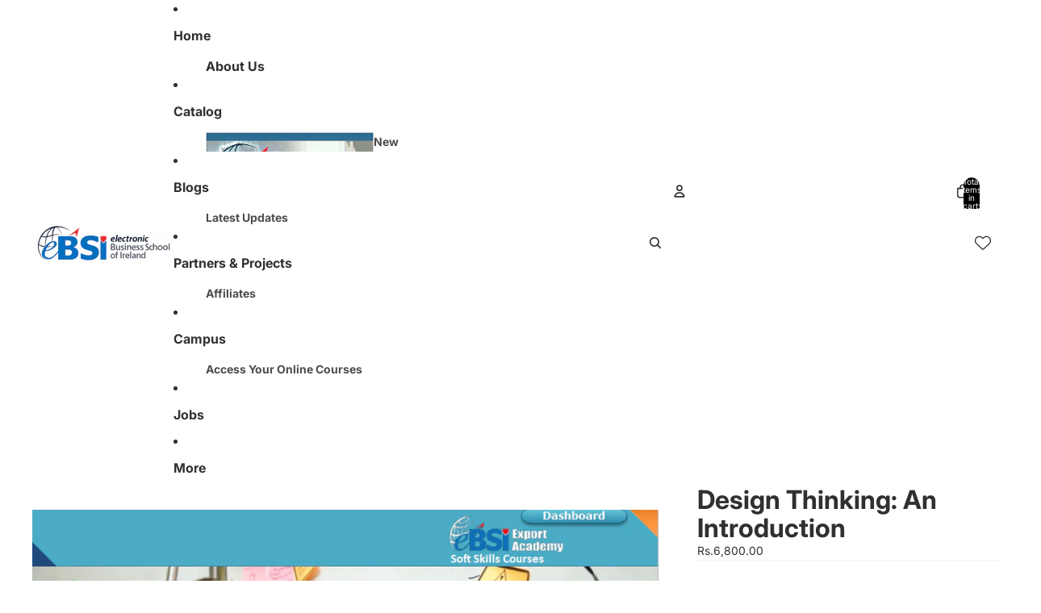

--- FILE ---
content_type: image/svg+xml
request_url: https://cdn-sf.vitals.app/cdn-assets/payment-logos/color/shop_pay.svg?v=1
body_size: 918
content:
<svg xmlns="http://www.w3.org/2000/svg" class="vtl-pl-main-widget__logo" width="48" height="30" viewBox="0 0 240 150" fill="none"><g clip-path="url(#shop_pay__a)"><path fill="#000" d="M221.053 0H18.947C8.211 0 0 8.125 0 18.75v112.5C0 141.875 8.842 150 18.947 150h202.106c10.736 0 18.947-8.125 18.947-18.75V18.75C240 8.125 231.158 0 221.053 0Z" opacity=".07"/><path fill="#5A31F4" d="M221.333 6C228.3 6 234 11.646 234 18.546v112.909c0 6.9-5.7 12.545-12.667 12.545H18.667C11.7 144 6 138.355 6 131.455V18.545C6 11.646 11.7 6 18.667 6h202.666Z"/><path fill="#fff" d="M135.044 61.345c0 10.535-7.433 18.05-17.817 18.05h-9.783a.84.84 0 0 0-.758.506.82.82 0 0 0-.063.31v13.844a.82.82 0 0 1-.241.578.817.817 0 0 1-.58.236h-6.846a.821.821 0 0 1-.821-.82V44.121a.802.802 0 0 1 .505-.758.815.815 0 0 1 .316-.063h18.316c10.339 0 17.772 7.51 17.772 18.044Zm-8.539 0c0-6.05-4.156-10.471-9.789-10.471h-9.272a.82.82 0 0 0-.821.82v19.264a.81.81 0 0 0 .507.76.81.81 0 0 0 .314.06h9.272c5.633.032 9.789-4.389 9.789-10.433Zm10.573 23.943a9.64 9.64 0 0 1 4.086-8.318c2.672-1.995 6.847-3.031 12.979-3.246l6.524-.227v-1.914c0-3.834-2.589-5.45-6.745-5.45-4.156 0-6.789 1.458-7.389 3.852a.8.8 0 0 1-.79.569h-6.455a.819.819 0 0 1-.821-.929c.96-5.672 5.71-9.979 15.752-9.979 10.686 0 14.545 4.945 14.545 14.375v20.034a.823.823 0 0 1-.833.815h-6.506a.821.821 0 0 1-.821-.822v-1.49a.605.605 0 0 0-.385-.575.633.633 0 0 0-.676.139c-1.958 2.11-5.103 3.632-10.149 3.632-7.421 0-12.316-3.834-12.316-10.466Zm23.589-4.339v-1.553l-8.456.442c-4.453.227-7.043 2.059-7.043 5.153 0 2.805 2.375 4.358 6.531 4.358 5.64 0 8.968-3.031 8.968-8.4Zm14.628 29.053v-5.804a.82.82 0 0 1 .309-.632.857.857 0 0 1 .322-.161.84.84 0 0 1 .36-.009c.998.183 2.009.278 3.026.278a7.765 7.765 0 0 0 7.863-5.533l.423-1.333a.84.84 0 0 0 0-.556L174.051 61.7a.82.82 0 0 1 .77-1.137h6.568a.832.832 0 0 1 .777.537l9.196 24.372a.832.832 0 0 0 1.272.403.84.84 0 0 0 .307-.403l7.99-24.303a.817.817 0 0 1 .795-.568h6.796a.847.847 0 0 1 .834.733.843.843 0 0 1-.051.397l-14.494 38.375c-3.335 8.924-9.051 11.198-15.348 11.198a12.35 12.35 0 0 1-3.543-.417.832.832 0 0 1-.48-.325.833.833 0 0 1-.145-.559ZM54.126 40.421a33.872 33.872 0 0 0-23.26 9.013 1.46 1.46 0 0 0-.184 1.957l3.903 5.3a1.492 1.492 0 0 0 2.287.176 24.146 24.146 0 0 1 17.292-7.01c13.39 0 20.381 10.004 20.381 19.894 0 10.737-7.345 18.304-17.905 18.449-8.16 0-14.312-5.369-14.312-12.468a12.05 12.05 0 0 1 4.504-9.347 1.46 1.46 0 0 0 .208-2.046l-4.105-5.148a1.49 1.49 0 0 0-2.141-.214 21.663 21.663 0 0 0-5.95 7.471 21.412 21.412 0 0 0-2.128 9.284c0 12.222 10.452 21.803 23.842 21.878h.19c15.896-.202 27.391-11.899 27.391-27.884 0-14.191-10.528-29.305-30.013-29.305Z"/></g><defs><clipPath id="shop_pay__a"><path fill="#fff" d="M0 0h240v150H0z"/></clipPath></defs></svg>


--- FILE ---
content_type: text/javascript
request_url: https://cdn-sf.vitals.app/assets/js/bundle-4800743c114b4098baad0529b47346ab.js
body_size: 109943
content:
var vitals_country_code='US';window.vtlsBuildId='57437';var vitalsLibrary;(()=>{var t={39890:(t,e,n)=>{"use strict";n.d(e,{A:()=>o});var i=n(58578);var r=n.n(i)()(!1);r.push([t.id,":root {\n\t/* Neutral Shades Primitives */\n\t--vtl-neutral-120: #1b1b1b;\n\t--vtl-neutral-110: #1e1e1e;\n\t--vtl-neutral-100: #222;\n\t--vtl-neutral-90: #363636;\n\t--vtl-neutral-80: #4a4a4a;\n\t--vtl-neutral-75: #444;\n\t--vtl-neutral-70: #5e5e5e;\n\t--vtl-neutral-60: #727272;\n\t--vtl-neutral-50: #868686;\n\t--vtl-neutral-40: #9a9a9a;\n\t--vtl-neutral-30: #aeaeae;\n\t--vtl-neutral-20: #c2c2c2;\n\t--vtl-neutral-10: #d6d6d6;\n\t--vtl-neutral-05: #eaeaea;\n\t--vtl-neutral-04: #eee;\n\t--vtl-neutral-03: #f8f8f8;\n\t--vtl-neutral-02: #fdfdfd;\n\t--vtl-neutral-01: #fff;\n\n\t/* Alpha Black Shades Primitives */\n\t--vtl-alpha-black-100: rgba(34, 34, 34, 1);\n\t--vtl-alpha-black-90: rgba(34, 34, 34, 0.9);\n\t--vtl-alpha-black-80: rgba(34, 34, 34, 0.8);\n\t--vtl-alpha-black-70: rgba(34, 34, 34, 0.7);\n\t--vtl-alpha-black-60: rgba(34, 34, 34, 0.6);\n\t--vtl-alpha-black-50: rgba(34, 34, 34, 0.5);\n\t--vtl-alpha-black-40: rgba(34, 34, 34, 0.4);\n\t--vtl-alpha-black-30: rgba(34, 34, 34, 0.3);\n\t--vtl-alpha-black-20: rgba(34, 34, 34, 0.2);\n\t--vtl-alpha-black-15: rgba(34, 34, 34, 0.15);\n\t--vtl-alpha-black-10: rgba(34, 34, 34, 0.1);\n\t--vtl-alpha-black-05: rgba(34, 34, 34, 0.05);\n\t--vtl-alpha-black-04: rgba(34, 34, 34, 0.04);\n\t--vtl-alpha-black-03: rgba(34, 34, 34, 0.03);\n\t--vtl-alpha-black-02: rgba(34, 34, 34, 0.02);\n\t--vtl-alpha-black-00: rgba(34, 34, 34, 0);\n\n\t/* Alpha White Shades Primitives */\n\t--vtl-alpha-white-100: rgba(255, 255, 255, 1);\n\t--vtl-alpha-white-90: rgba(255, 255, 255, 0.9);\n\t--vtl-alpha-white-80: rgba(255, 255, 255, 0.8);\n\t--vtl-alpha-white-70: rgba(255, 255, 255, 0.7);\n\t--vtl-alpha-white-60: rgba(255, 255, 255, 0.6);\n\t--vtl-alpha-white-50: rgba(255, 255, 255, 0.5);\n\t--vtl-alpha-white-40: rgba(255, 255, 255, 0.4);\n\t--vtl-alpha-white-30: rgba(255, 255, 255, 0.3);\n\t--vtl-alpha-white-20: rgba(255, 255, 255, 0.2);\n\t--vtl-alpha-white-15: rgba(255, 255, 255, 0.15);\n\t--vtl-alpha-white-10: rgba(255, 255, 255, 0.1);\n\t--vtl-alpha-white-05: rgba(255, 255, 255, 0.05);\n\t--vtl-alpha-white-04: rgba(255, 255, 255, 0.04);\n\t--vtl-alpha-white-03: rgba(255, 255, 255, 0.03);\n\t--vtl-alpha-white-02: rgba(255, 255, 255, 0.02);\n\t--vtl-alpha-white-00: rgba(255, 255, 255, 0);\n\n\t/* Red Shades Primitives */\n\t--vtl-red-180: #2e0600;\n\t--vtl-red-170: #450800;\n\t--vtl-red-150: #730e00;\n\t--vtl-red-130: #a01400;\n\t--vtl-red-120: #b71600;\n\t--vtl-red-110: #ce1900;\n\t--vtl-red-100: #e51c00;\n\t--vtl-red-90: #e8331a;\n\t--vtl-red-80: #ea4933;\n\t--vtl-red-70: #ed604d;\n\t--vtl-red-60: #ef7766;\n\t--vtl-red-50: #f28d80;\n\t--vtl-red-40: #f5a499;\n\t--vtl-red-30: #f7bbb2;\n\t--vtl-red-20: #fad2cc;\n\t--vtl-red-10: #fce8e5;\n\t--vtl-red-05: #fef4f2;\n\t--vtl-red-02: #fefafa;\n\n\t/* Blue Shades Primitives */\n\t--vtl-blue-180: #00172f;\n\t--vtl-blue-170: #002246;\n\t--vtl-blue-150: #003975;\n\t--vtl-blue-130: #004fa3;\n\t--vtl-blue-120: #005aba;\n\t--vtl-blue-110: #0066d2;\n\t--vtl-blue-100: #0071e9;\n\t--vtl-blue-90: #1a7feb;\n\t--vtl-blue-80: #338ded;\n\t--vtl-blue-70: #4d9cf0;\n\t--vtl-blue-60: #66aaf2;\n\t--vtl-blue-50: #80b8f4;\n\t--vtl-blue-40: #99c6f6;\n\t--vtl-blue-30: #b2d4f8;\n\t--vtl-blue-20: #cce3fb;\n\t--vtl-blue-10: #e5f1fd;\n\t--vtl-blue-05: #f2f8fe;\n\t--vtl-blue-02: #fafcff;\n\n\t/* Yellow Shades Primitives */\n\t--vtl-yellow-180: #332901;\n\t--vtl-yellow-170: #4d3e02;\n\t--vtl-yellow-150: #806704;\n\t--vtl-yellow-130: #b29005;\n\t--vtl-yellow-120: #cca506;\n\t--vtl-yellow-110: #e5b906;\n\t--vtl-yellow-100: #ffce07;\n\t--vtl-yellow-90: #ffd320;\n\t--vtl-yellow-80: #ffd839;\n\t--vtl-yellow-70: #ffdd51;\n\t--vtl-yellow-60: #ffe26a;\n\t--vtl-yellow-50: #ffe783;\n\t--vtl-yellow-40: #ffeb9c;\n\t--vtl-yellow-30: #fff0b5;\n\t--vtl-yellow-20: #fff5cd;\n\t--vtl-yellow-10: #fffae6;\n\t--vtl-yellow-05: #fffdf3;\n\t--vtl-yellow-02: #fffefa;\n\n\t/* Green Shades Primitives */\n\t--vtl-green-180: #073108;\n\t--vtl-green-170: #0a490c;\n\t--vtl-green-150: #117a14;\n\t--vtl-green-130: #18ab1c;\n\t--vtl-green-120: #1bc320;\n\t--vtl-green-110: #1fdc24;\n\t--vtl-green-100: #22f428;\n\t--vtl-green-90: #38f53e;\n\t--vtl-green-80: #4ef653;\n\t--vtl-green-70: #64f769;\n\t--vtl-green-60: #7af87e;\n\t--vtl-green-50: #90f993;\n\t--vtl-green-40: #a7fba9;\n\t--vtl-green-30: #bdfcbe;\n\t--vtl-green-20: #d3fdd4;\n\t--vtl-green-10: #e9fee9;\n\t--vtl-green-05: #f4fef4;\n\t--vtl-green-02: #fbfffb;\n\n\t/* Orange Shades Primitives */\n\t--vtl-orange-180: #331f00;\n\t--vtl-orange-170: #4d2e00;\n\t--vtl-orange-150: #804d00;\n\t--vtl-orange-130: #b26b00;\n\t--vtl-orange-120: #cc7a00;\n\t--vtl-orange-110: #e58a00;\n\t--vtl-orange-100: #f90;\n\t--vtl-orange-90: #ffa31a;\n\t--vtl-orange-80: #ffad33;\n\t--vtl-orange-70: #ffb84d;\n\t--vtl-orange-60: #ffc266;\n\t--vtl-orange-50: #ffcc80;\n\t--vtl-orange-40: #ffd699;\n\t--vtl-orange-30: #ffe0b2;\n\t--vtl-orange-20: #ffebcc;\n\t--vtl-orange-10: #fff5e5;\n\t--vtl-orange-05: #fffaf2;\n\t--vtl-orange-02: #fffdfa;\n}\n",""]);const o=r},98205:(t,e,n)=>{"use strict";n.d(e,{A:()=>o});var i=n(58578);var r=n.n(i)()(!1);r.push([t.id,":root {\n\t/* Size Primitives */\n\t--vtl-size-0: 0px;\n\t--vtl-size-1: 1px;\n\t--vtl-size-2: 2px;\n\t--vtl-size-4: 4px;\n\t--vtl-size-6: 6px;\n\t--vtl-size-8: 8px;\n\t--vtl-size-12: 12px;\n\t--vtl-size-14: 14px;\n\t--vtl-size-16: 16px;\n\t--vtl-size-18: 18px;\n\t--vtl-size-20: 20px;\n\t--vtl-size-24: 24px;\n\t--vtl-size-32: 32px;\n\t--vtl-size-40: 40px;\n\t--vtl-size-48: 48px;\n\t--vtl-size-52: 52px;\n\t--vtl-size-64: 64px;\n\t--vtl-size-80: 80px;\n\t--vtl-size-96: 96px;\n\t--vtl-size-112: 112px;\n\t--vtl-size-128: 128px;\n\t--vtl-size-464: 464px;\n\t--vtl-size-full: 9999px;\n}\n",""]);const o=r},38387:(t,e,n)=>{"use strict";n.d(e,{A:()=>o});var i=n(58578);var r=n.n(i)()(!1);r.push([t.id,":root {\n\t/* Border Radius Semantic Tokens */\n\t--vtl-border-radius-2: var(--vtl-size-2);\n\t--vtl-border-radius-4: var(--vtl-size-4);\n\t--vtl-border-radius-8: var(--vtl-size-8);\n\t--vtl-border-radius-12: var(--vtl-size-12);\n\t--vtl-border-radius-16: var(--vtl-size-16);\n\t--vtl-border-radius-20: var(--vtl-size-20);\n\t--vtl-border-radius-24: var(--vtl-size-24);\n\t--vtl-border-radius-full: var(--vtl-size-full);\n\n\t/* Border  Width Semantic Tokens */\n\t--vtl-border-width-0: var(--vtl-size-0);\n\t--vtl-border-width-1: var(--vtl-size-1);\n\t--vtl-border-width-2: var(--vtl-size-2);\n\t--vtl-border-width-4: var(--vtl-size-4);\n}\n",""]);const o=r},69265:(t,e,n)=>{"use strict";n.d(e,{A:()=>a});var i=n(58578);var r=n.n(i);var o=n(39890);var s=r()(!1);s.i(o.A);s.push([t.id,":root {\n\t/* Semantic Color Tokens - Light Theme */\n\n\t/* Fill */\n\t--vtl-color-bg-fill-default-on-light: var(--vtl-neutral-100);\n\t--vtl-color-bg-fill-tertiary-on-light: var(--vtl-neutral-05);\n\t--vtl-color-bg-fill-preview-tertiary-on-light: var(--vtl-neutral-04);\n\t--vtl-color-bg-fill-inverse-on-light: var(--vtl-neutral-01);\n\t--vtl-color-bg-fill-hover-on-light: var(--vtl-alpha-black-80);\n\t--vtl-color-bg-fill-disable-on-light: var(--vtl-neutral-10);\n\t--vtl-color-bg-fill-critical-on-light: var(--vtl-red-120);\n\t--vtl-color-bg-fill-promo-on-light: var(--vtl-red-100);\n\n\t/* Surface */\n\t--vtl-color-bg-surface-preview-product-container-on-light: var(--vtl-alpha-black-03);\n\t--vtl-color-bg-surface-default-on-light: var(--vtl-neutral-01);\n\t--vtl-color-bg-surface-secondary-on-light: var(--vtl-neutral-05);\n\t--vtl-color-bg-surface-tertiary-on-light: var(--vtl-neutral-03);\n\t--vtl-color-bg-surface-critical-on-light: var(--vtl-red-02);\n\t--vtl-color-bg-surface-modal-on-light: var(--vtl-neutral-01);\n\t--vtl-color-bg-surface-inverse-on-light: var(--vtl-neutral-100);\n\t--vtl-color-bg-surface-hover-on-light: var(--vtl-alpha-black-03);\n\t--vtl-color-bg-surface-selected-on-light: var(--vtl-alpha-black-05);\n\n\t/* Text */\n\t--vtl-color-text-default-on-light: var(--vtl-neutral-100);\n\t--vtl-color-text-hover-on-light: var(--vtl-alpha-black-70);\n\t--vtl-color-text-disable-on-light: var(--vtl-neutral-70);\n\t--vtl-color-text-primary-on-light: var(--vtl-neutral-80);\n\t--vtl-color-text-secondary-on-light: var(--vtl-neutral-60);\n\t--vtl-color-text-tertiary-on-light: var(--vtl-neutral-30);\n\t--vtl-color-text-on-bg-fill-on-light: var(--vtl-neutral-01);\n\t--vtl-color-text-critical-on-light: var(--vtl-red-110);\n\t--vtl-color-text-link-on-light: var(--vtl-blue-110);\n\t--vtl-color-text-preview-default-on-light: var(--vtl-alpha-black-60);\n\t--vtl-color-text-preview-heading-on-light: var(--vtl-alpha-black-100);\n\t--vtl-color-text-preview-body-on-light: var(--vtl-alpha-black-80);\n\t--vtl-color-text-preview-surface-on-light: var(--vtl-alpha-white-100);\n\t--vtl-color-text-promo-on-light: var(--vtl-red-110);\n\n\t/* Border */\n\t--vtl-color-border-default-on-light: var(--vtl-neutral-100);\n\t--vtl-color-border-primary-on-light: var(--vtl-neutral-70);\n\t--vtl-color-border-secondary-on-light: var(--vtl-neutral-30);\n\t--vtl-color-border-tertiary-on-light: var(--vtl-neutral-05);\n\t--vtl-color-border-alpha-tertiary-on-light: var(--vtl-alpha-black-05);\n\t--vtl-color-border-hover-on-light: var(--vtl-neutral-90);\n\t--vtl-color-border-disable-on-light: var(--vtl-neutral-10);\n\t--vtl-color-border-critical-on-light: var(--vtl-red-110);\n\t--vtl-color-border-preview-border-on-light: var(--vtl-alpha-black-60);\n\t--vtl-color-border-focus-on-light: var(--vtl-blue-100);\n\t--vtl-color-box-shadow-s-on-light: var(--vtl-alpha-black-05);\n\t--vtl-color-box-shadow-m-on-light: var(--vtl-alpha-black-10);\n\t--vtl-color-box-shadow-l-on-light: var(--vtl-alpha-black-15);\n\t--vtl-color-box-shadow-xl-on-light: var(--vtl-alpha-black-20);\n\n\t/* Icon */\n\t--vtl-color-icon-default-on-light: var(--vtl-neutral-100);\n\t--vtl-color-icon-tertiary-on-light: var(--vtl-neutral-20);\n\t--vtl-color-icon-disable-on-light: var(--vtl-neutral-60);\n\t--vtl-color-icon-stars-on-light: var(--vtl-yellow-100);\n\t--vtl-color-icon-success-on-light: var(--vtl-green-130);\n\t--vtl-color-icon-inverse-on-light: var(--vtl-neutral-01);\n\t--vtl-color-icon-button-surface-hover-on-light: var(--vtl-alpha-black-10);\n\n\t/* Semantic Color Tokens - Dark Theme ------------------------------------------------------------------------ */\n\n\t/* Fill */\n\t--vtl-color-bg-fill-default-on-dark: var(--vtl-neutral-10);\n\t--vtl-color-bg-fill-tertiary-on-dark: var(--vtl-neutral-70);\n\t--vtl-color-bg-fill-inverse-on-dark: var(--vtl-neutral-100);\n\t--vtl-color-bg-fill-hover-on-dark: var(--vtl-alpha-white-80);\n\t--vtl-color-bg-fill-disable-on-dark: var(--vtl-neutral-90);\n\t--vtl-color-bg-fill-critical-on-dark: var(--vtl-red-90);\n\t--vtl-color-bg-fill-preview-tertiary-on-dark: var(--vtl-neutral-75);\n\t--vtl-color-bg-fill-promo-on-dark: var(--vtl-red-90);\n\n\t/* Surface */\n\t--vtl-color-bg-surface-preview-product-container-on-dark: var(--vtl-alpha-white-03);\n\t--vtl-color-bg-surface-default-on-dark: var(--vtl-neutral-100);\n\t--vtl-color-bg-surface-secondary-on-dark: var(--vtl-neutral-01);\n\t--vtl-color-bg-surface-tertiary-on-dark: var(--vtl-neutral-80);\n\t--vtl-color-bg-surface-critical-on-dark: var(--vtl-red-60);\n\t--vtl-color-bg-surface-modal-on-dark: var(--vtl-neutral-01);\n\t--vtl-color-bg-surface-inverse-on-dark: var(--vtl-neutral-01);\n\t--vtl-color-bg-surface-hover-on-dark: var(--vtl-alpha-white-03);\n\t--vtl-color-bg-surface-selected-on-dark: var(--vtl-alpha-white-05);\n\n\t/* Text */\n\t--vtl-color-text-default-on-dark: var(--vtl-neutral-01);\n\t--vtl-color-text-hover-on-dark: var(--vtl-alpha-white-70);\n\t--vtl-color-text-disable-on-dark: var(--vtl-neutral-40);\n\t--vtl-color-text-primary-on-dark: var(--vtl-neutral-20);\n\t--vtl-color-text-secondary-on-dark: var(--vtl-neutral-40);\n\t--vtl-color-text-tertiary-on-dark: var(--vtl-neutral-60);\n\t--vtl-color-text-on-bg-fill-on-dark: var(--vtl-neutral-100);\n\t--vtl-color-text-critical-on-dark: var(--vtl-red-90);\n\t--vtl-color-text-link-on-dark: var(--vtl-blue-90);\n\t--vtl-color-text-preview-default-on-dark: var(--vtl-alpha-white-60);\n\t--vtl-color-text-preview-heading-on-dark: var(--vtl-alpha-white-100);\n\t--vtl-color-text-preview-body-on-dark: var(--vtl-alpha-white-80);\n\t--vtl-color-text-preview-surface-on-dark: var(--vtl-alpha-black-100);\n\t--vtl-color-text-promo-on-dark: var(--vtl-red-90);\n\n\t/* Border */\n\t--vtl-color-border-default-on-dark: var(--vtl-neutral-10);\n\t--vtl-color-border-primary-on-dark: var(--vtl-neutral-20);\n\t--vtl-color-border-secondary-on-dark: var(--vtl-neutral-50);\n\t--vtl-color-border-tertiary-on-dark: var(--vtl-neutral-70);\n\t--vtl-color-border-alpha-tertiary-on-dark: var(--vtl-alpha-white-05);\n\t--vtl-color-border-hover-on-dark: var(--vtl-alpha-black-10);\n\t--vtl-color-border-disable-on-dark: var(--vtl-alpha-white-20);\n\t--vtl-color-border-critical-on-dark: var(--vtl-red-90);\n\t--vtl-color-border-preview-border-on-dark: var(--vtl-alpha-white-60);\n\t--vtl-color-border-focus-on-dark: var(--vtl-blue-70);\n\t--vtl-color-box-shadow-s-on-dark: var(--vtl-alpha-white-05);\n\t--vtl-color-box-shadow-m-on-dark: var(--vtl-alpha-white-10);\n\t--vtl-color-box-shadow-l-on-dark: var(--vtl-alpha-white-15);\n\t--vtl-color-box-shadow-xl-on-dark: var(--vtl-alpha-white-20);\n\n\t/* Icon */\n\t--vtl-color-icon-default-on-dark: var(--vtl-neutral-01);\n\t--vtl-color-icon-tertiary-on-dark: var(--vtl-neutral-70);\n\t--vtl-color-icon-disable-on-dark: var(--vtl-alpha-white-50);\n\t--vtl-color-icon-stars-on-dark: var(--vtl-yellow-100);\n\t--vtl-color-icon-success-on-dark: var(--vtl-green-110);\n\t--vtl-color-icon-inverse-on-dark: var(--vtl-neutral-100);\n\t--vtl-color-icon-button-surface-hover-on-dark: var(--vtl-alpha-white-10);\n}\n",""]);const a=s},63543:(t,e,n)=>{"use strict";n.d(e,{A:()=>o});var i=n(58578);var r=n.n(i)()(!1);r.push([t.id,":root {\n\t/* px values */\n\t--vtl-space-0: var(--vtl-size-0);\n\t--vtl-space-1: var(--vtl-size-1);\n\t--vtl-space-2: var(--vtl-size-2);\n\t--vtl-space-4: var(--vtl-size-4);\n\t--vtl-space-6: var(--vtl-size-6);\n\t--vtl-space-8: var(--vtl-size-8);\n\t--vtl-space-12: var(--vtl-size-12);\n\t--vtl-space-16: var(--vtl-size-16);\n\t--vtl-space-20: var(--vtl-size-20);\n\t--vtl-space-24: var(--vtl-size-24);\n\t--vtl-space-32: var(--vtl-size-32);\n\t--vtl-space-40: var(--vtl-size-40);\n\t--vtl-space-48: var(--vtl-size-48);\n\t--vtl-space-64: var(--vtl-size-64);\n\t--vtl-space-80: var(--vtl-size-80);\n\t--vtl-space-96: var(--vtl-size-96);\n\t--vtl-space-112: var(--vtl-size-112);\n\t--vtl-space-128: var(--vtl-size-128);\n\t--vtl-space-464: var(--vtl-size-464);\n\t--vtl-space-full: var(--vtl-size-full);\n}\n",""]);const o=r},50854:(t,e,n)=>{"use strict";n.d(e,{A:()=>o});var i=n(58578);var r=n.n(i)()(!1);r.push([t.id,":root {\n\t/* Font Size Semantic Tokens */\n\t--vtl-font-size-12: var(--vtl-size-12);\n\t--vtl-font-size-14: var(--vtl-size-14);\n\t--vtl-font-size-16: var(--vtl-size-16);\n\t--vtl-font-size-18: var(--vtl-size-18);\n\t--vtl-font-size-20: var(--vtl-size-20);\n\t--vtl-font-size-24: var(--vtl-size-24);\n\t--vtl-font-size-32: var(--vtl-size-32);\n\t--vtl-font-size-40: var(--vtl-size-40);\n\t--vtl-font-size-48: var(--vtl-size-48);\n\t--vtl-font-size-52: var(--vtl-size-52);\n\t--vtl-font-size-64: var(--vtl-size-64);\n\n\t/* Font Weight Semantic Tokens */\n\t--vtl-font-weight-inherit: inherit;\n\t--vtl-font-weight-400: 400;\n\t--vtl-font-weight-600: 600;\n\t--vtl-font-weight-800: 800;\n\n\t/* Line Height Semantic Tokens */\n\t--vtl-line-height-140: 1.4;\n\t--vtl-line-height-150: 1.5;\n\n\t/* Text Decoration Semantic Tokens */\n\t--vtl-text-decoration-none: none;\n\t--vtl-text-decoration-underline: underline;\n\t--vtl-text-decoration-line-through: line-through;\n}\n\n/* Display Semantic Tokens */\n.vtl-text-display-l {\n\tfont-family: inherit;\n\tfont-size: var(--vtl-font-size-64);\n\tfont-weight: var(--vtl-font-weight-inherit);\n\tline-height: var(--vtl-line-height-150);\n\ttext-decoration: var(--vtl-text-decoration-none);\n}\n\n.vtl-text-display-l-bold {\n\tfont-family: inherit;\n\tfont-size: var(--vtl-font-size-64);\n\tfont-weight: var(--vtl-font-weight-800);\n\tline-height: var(--vtl-line-height-150);\n\ttext-decoration: var(--vtl-text-decoration-none);\n}\n\n.vtl-text-display-m {\n\tfont-family: inherit;\n\tfont-size: var(--vtl-font-size-52);\n\tfont-weight: var(--vtl-font-weight-inherit);\n\tline-height: var(--vtl-line-height-150);\n\ttext-decoration: var(--vtl-text-decoration-none);\n}\n\n.vtl-text-display-m-bold {\n\tfont-family: inherit;\n\tfont-size: var(--vtl-font-size-52);\n\tfont-weight: var(--vtl-font-weight-800);\n\tline-height: var(--vtl-line-height-150);\n\ttext-decoration: var(--vtl-text-decoration-none);\n}\n\n.vtl-text-display-s {\n\tfont-family: inherit;\n\tfont-size: var(--vtl-font-size-48);\n\tfont-weight: var(--vtl-font-weight-inherit);\n\tline-height: var(--vtl-line-height-150);\n\ttext-decoration: var(--vtl-text-decoration-none);\n}\n\n.vtl-text-display-s-bold {\n\tfont-family: inherit;\n\tfont-size: var(--vtl-font-size-48);\n\tfont-weight: var(--vtl-font-weight-800);\n\tline-height: var(--vtl-line-height-150);\n\ttext-decoration: var(--vtl-text-decoration-none);\n}\n\n/* Heading Semantic Tokens */\n.vtl-text-heading-3xl {\n\tfont-family: inherit;\n\tfont-size: var(--vtl-font-size-40);\n\tfont-weight: var(--vtl-font-weight-inherit);\n\tline-height: var(--vtl-line-height-140);\n\ttext-decoration: var(--vtl-text-decoration-none);\n}\n\n.vtl-text-heading-3xl-bold {\n\tfont-family: inherit;\n\tfont-size: var(--vtl-font-size-40);\n\tfont-weight: var(--vtl-font-weight-800);\n\tline-height: var(--vtl-line-height-140);\n\ttext-decoration: var(--vtl-text-decoration-none);\n}\n\n.vtl-text-heading-2xl {\n\tfont-family: inherit;\n\tfont-size: var(--vtl-font-size-32);\n\tfont-weight: var(--vtl-font-weight-inherit);\n\tline-height: var(--vtl-line-height-140);\n\ttext-decoration: var(--vtl-text-decoration-none);\n}\n\n.vtl-text-heading-2xl-bold {\n\tfont-family: inherit;\n\tfont-size: var(--vtl-font-size-32);\n\tfont-weight: var(--vtl-font-weight-800);\n\tline-height: var(--vtl-line-height-140);\n\ttext-decoration: var(--vtl-text-decoration-none);\n}\n\n.vtl-text-heading-xl {\n\tfont-family: inherit;\n\tfont-size: var(--vtl-font-size-24);\n\tfont-weight: var(--vtl-font-weight-inherit);\n\tline-height: var(--vtl-line-height-140);\n\ttext-decoration: var(--vtl-text-decoration-none);\n}\n\n.vtl-text-heading-xl-bold {\n\tfont-family: inherit;\n\tfont-size: var(--vtl-font-size-24);\n\tfont-weight: var(--vtl-font-weight-800);\n\tline-height: var(--vtl-line-height-140);\n\ttext-decoration: var(--vtl-text-decoration-none);\n}\n\n.vtl-text-heading-l {\n\tfont-family: inherit;\n\tfont-size: var(--vtl-font-size-20);\n\tfont-weight: var(--vtl-font-weight-inherit);\n\tline-height: var(--vtl-line-height-140);\n\ttext-decoration: var(--vtl-text-decoration-none);\n}\n\n.vtl-text-heading-l-bold {\n\tfont-family: inherit;\n\tfont-size: var(--vtl-font-size-20);\n\tfont-weight: var(--vtl-font-weight-800);\n\tline-height: var(--vtl-line-height-140);\n\ttext-decoration: var(--vtl-text-decoration-none);\n}\n\n.vtl-text-heading-m {\n\tfont-family: inherit;\n\tfont-size: var(--vtl-font-size-18);\n\tfont-weight: var(--vtl-font-weight-inherit);\n\tline-height: var(--vtl-line-height-140);\n\ttext-decoration: var(--vtl-text-decoration-none);\n}\n\n.vtl-text-heading-m-bold {\n\tfont-family: inherit;\n\tfont-size: var(--vtl-font-size-18);\n\tfont-weight: var(--vtl-font-weight-800);\n\tline-height: var(--vtl-line-height-140);\n\ttext-decoration: var(--vtl-text-decoration-none);\n}\n\n.vtl-text-heading-s {\n\tfont-family: inherit;\n\tfont-size: var(--vtl-font-size-14);\n\tfont-weight: var(--vtl-font-weight-inherit);\n\tline-height: var(--vtl-line-height-140);\n\ttext-decoration: var(--vtl-text-decoration-none);\n}\n\n.vtl-text-heading-s-bold {\n\tfont-family: inherit;\n\tfont-size: var(--vtl-font-size-14);\n\tfont-weight: var(--vtl-font-weight-800);\n\tline-height: var(--vtl-line-height-140);\n\ttext-decoration: var(--vtl-text-decoration-none);\n}\n\n/* Body Tokens */\n.vtl-text-body-l {\n\tfont-family: inherit;\n\tfont-size: var(--vtl-font-size-18);\n\tfont-weight: var(--vtl-font-weight-400);\n\tline-height: var(--vtl-line-height-140);\n\ttext-decoration: var(--vtl-text-decoration-none);\n}\n\n.vtl-text-body-l-underline {\n\tfont-family: inherit;\n\tfont-size: var(--vtl-font-size-18);\n\tfont-weight: var(--vtl-font-weight-400);\n\tline-height: var(--vtl-line-height-140);\n\ttext-decoration: var(--vtl-text-decoration-underline);\n}\n\n.vtl-text-body-l-strike {\n\tfont-family: inherit;\n\tfont-size: var(--vtl-font-size-18);\n\tfont-weight: var(--vtl-font-weight-400);\n\tline-height: var(--vtl-line-height-140);\n\ttext-decoration: var(--vtl-text-decoration-line-through);\n}\n\n.vtl-text-body-l-semibold {\n\tfont-family: inherit;\n\tfont-size: var(--vtl-font-size-18);\n\tfont-weight: var(--vtl-font-weight-600);\n\tline-height: var(--vtl-line-height-140);\n\ttext-decoration: var(--vtl-text-decoration-none);\n}\n\n.vtl-text-body-m {\n\tfont-family: inherit;\n\tfont-size: var(--vtl-font-size-16);\n\tfont-weight: var(--vtl-font-weight-400);\n\tline-height: var(--vtl-line-height-140);\n\ttext-decoration: var(--vtl-text-decoration-none);\n}\n\n.vtl-text-body-m-underline {\n\tfont-family: inherit;\n\tfont-size: var(--vtl-font-size-16);\n\tfont-weight: var(--vtl-font-weight-400);\n\tline-height: var(--vtl-line-height-140);\n\ttext-decoration: var(--vtl-text-decoration-underline);\n}\n\n.vtl-text-body-m-strike {\n\tfont-family: inherit;\n\tfont-size: var(--vtl-font-size-16);\n\tfont-weight: var(--vtl-font-weight-400);\n\tline-height: var(--vtl-line-height-140);\n\ttext-decoration: var(--vtl-text-decoration-line-through);\n}\n\n.vtl-text-body-m-semibold {\n\tfont-family: inherit;\n\tfont-size: var(--vtl-font-size-16);\n\tfont-weight: var(--vtl-font-weight-600);\n\tline-height: var(--vtl-line-height-140);\n\ttext-decoration: var(--vtl-text-decoration-none);\n}\n\n.vtl-text-body-s {\n\tfont-family: inherit;\n\tfont-size: var(--vtl-font-size-14);\n\tfont-weight: var(--vtl-font-weight-400);\n\tline-height: var(--vtl-line-height-140);\n\ttext-decoration: var(--vtl-text-decoration-none);\n}\n\n.vtl-text-body-s-underline {\n\tfont-family: inherit;\n\tfont-size: var(--vtl-font-size-14);\n\tfont-weight: var(--vtl-font-weight-400);\n\tline-height: var(--vtl-line-height-140);\n\ttext-decoration: var(--vtl-text-decoration-underline);\n}\n\n.vtl-text-body-s-strike {\n\tfont-family: inherit;\n\tfont-size: var(--vtl-font-size-14);\n\tfont-weight: var(--vtl-font-weight-400);\n\tline-height: var(--vtl-line-height-140);\n\ttext-decoration: var(--vtl-text-decoration-line-through);\n}\n\n.vtl-text-body-s-semibold {\n\tfont-family: inherit;\n\tfont-size: var(--vtl-font-size-14);\n\tfont-weight: var(--vtl-font-weight-600);\n\tline-height: var(--vtl-line-height-140);\n\ttext-decoration: var(--vtl-text-decoration-none);\n}\n\n.vtl-text-body-xs {\n\tfont-family: inherit;\n\tfont-size: var(--vtl-font-size-12);\n\tfont-weight: var(--vtl-font-weight-400);\n\tline-height: var(--vtl-line-height-140);\n\ttext-decoration: var(--vtl-text-decoration-none);\n}\n\n.vtl-text-body-xs-semibold {\n\tfont-family: inherit;\n\tfont-size: var(--vtl-font-size-12);\n\tfont-weight: var(--vtl-font-weight-600);\n\tline-height: var(--vtl-line-height-140);\n\ttext-decoration: var(--vtl-text-decoration-none);\n}\n",""]);const o=r},78851:(t,e,n)=>{"use strict";n.d(e,{A:()=>d});var i=n(58578);var r=n.n(i);var o=n(98205);var s=n(63543);var a=n(50854);var c=n(69265);var l=n(38387);var u=r()(!1);u.i(o.A);u.i(s.A);u.i(a.A);u.i(c.A);u.i(l.A);u.push([t.id,".vitals-img{position:relative;float:left;width:100%;height:250px;background-position:50% 50%;background-repeat:no-repeat;background-size:cover;margin:0 0 20px}.vitals-img img{object-fit:contain;height:98%;box-shadow:1px 1px 5px rgba(146,146,146,.2);border-radius:5px}.vt-hidden{display:none}.vt-hide-scale-fade{transition:transform 300ms cubic-bezier(0.075, 0.82, 0.165, 1),opacity 300ms cubic-bezier(0.25, 0.46, 0.45, 0.94);transform:scale(0);opacity:0}#vitals-end-section{max-width:1200px;width:100%;margin:0 auto}.vtl-anl-v2{max-width:0;max-height:0;width:0;height:0;position:absolute}.vitals-loader{border:2px solid rgba(0,0,0,.12);border-left-color:#4c4c4c;animation:loader-spin .7s infinite linear;position:relative;display:inline-block;vertical-align:top;border-radius:50%;width:23px;height:23px;color:rgba(0,0,0,0)}@keyframes loader-spin{0%{transform:rotate(0deg)}100%{transform:rotate(360deg)}}@media only screen and (max-width: 768px){.vitals-img{height:200px}}@media only screen and (max-width: 425px){.vitals-img{height:150px}}.vitals-mobile-header{display:flex;align-items:center;justify-content:space-between;width:100%;padding:5px 20px;height:50px}.vitals-mobile-back{top:0;left:0;z-index:3;background-color:#fff;width:40px;height:40px;display:flex;cursor:pointer;align-items:center}.vitals-mobile-back svg{color:#000;font-size:18px;width:1em;height:1em}.vitals-desktop-back{height:40px;width:40px;cursor:pointer;position:absolute;top:-40px;right:0;z-index:2;line-height:0}.vitals-desktop-back svg{color:#fff;font-size:32px;width:1em;height:1em}@media(min-width: 1024px){.vitals-desktop-back:hover{opacity:.6}}.vitals-slider-prev,.vitals-slider-next{cursor:pointer;-webkit-user-select:none;user-select:none;position:absolute;top:50%;transform:translateY(-50%);text-align:center;line-height:0}@media(min-width: 1024px){.vitals-slider-prev:hover,.vitals-slider-next:hover{opacity:.6}}.vitals-slider-prev svg,.vitals-slider-next svg{color:#fff;font-size:32px;width:1em;height:1em}.vtl-g-not-scrollable{overflow-y:hidden !important}.vtl-g-clickable{cursor:pointer}.vtl-g-hidden{display:none}.vtl-grecaptcha-v3{visibility:hidden}.vtl-proxy-generic-page-content{max-width:1200px;width:100%;margin:0 auto}@keyframes animateHighlightByUrl{0%{outline-offset:1rem;outline:rgba(0,0,0,0) solid 2px}50%{outline-offset:1rem;outline:#826af9 solid 2px}100%{outline-offset:1rem;outline:rgba(0,0,0,0) solid 2px}}.vtl-highlighted-by-url{animation:animateHighlightByUrl 1.5s linear 2;animation-delay:.5s}.Vtl-AppBlock{width:100%}",""]);const d=u},87390:(t,e,n)=>{"use strict";n.d(e,{A:()=>o});var i=n(58578);var r=n.n(i)()(!1);r.push([t.id,".Vtl-ShopifyEditorWrapper{position:relative;flex-direction:column}.Vtl-ShopifyEditorWrapper__Overlay{border:2px solid #8b79fd;width:100%;height:100%;position:absolute;left:0;top:0;display:none}.Vtl-ShopifyEditorWrapper__Header{min-height:22px;display:none;flex-direction:row;position:absolute;transform:translateY(-100%);padding:3px 5px;z-index:1;font-size:12px;line-height:16px;color:#fff;background:#8b79fd;border-top-left-radius:4px;border-top-right-radius:4px;font-family:-apple-system,BlinkMacSystemFont,\"San Francisco\",\"Segoe UI\",Roboto,\"Helvetica Neue\",sans-serif;align-items:center}.Vtl-ShopifyEditorWrapper__Info{margin-right:4px;font-size:16px}",""]);const o=r},10675:(t,e,n)=>{"use strict";n.d(e,{A:()=>o});var i=n(58578);var r=n.n(i)()(!1);r.push([t.id,".vtls-temporary-container{display:none}",""]);const o=r},58578:t=>{"use strict";t.exports=function(t){var e=[];e.toString=function(){return this.map(function(e){var n=function(t,e){var n=t[1]||'';var i=t[3];if(!i)return n;if(e&&'function'==typeof btoa){var r=(s=i,a=btoa(unescape(encodeURIComponent(JSON.stringify(s)))),c="sourceMappingURL=data:application/json;charset=utf-8;base64,".concat(a),"/*# ".concat(c," */"));var o=i.sources.map(function(t){return"/*# sourceURL=".concat(i.sourceRoot||'').concat(t," */")});return[n].concat(o).concat([r]).join('\n')}var s,a,c;return[n].join('\n')}(e,t);return e[2]?"@media ".concat(e[2]," {").concat(n,"}"):n}).join('')};e.i=function(t,n,i){'string'==typeof t&&(t=[[null,t,'']]);var r={};if(i)for(var o=0;o<this.length;o++){var s=this[o][0];null!=s&&(r[s]=!0)}for(var a=0;a<t.length;a++){var c=[].concat(t[a]);if(!i||!r[c[0]]){n&&(c[2]?c[2]="".concat(n," and ").concat(c[2]):c[2]=n);e.push(c)}}};return e}},46084:t=>{"use strict";var e=Object.getOwnPropertySymbols;var n=Object.prototype.hasOwnProperty;var i=Object.prototype.propertyIsEnumerable;t.exports=function(){try{if(!Object.assign)return!1;var t=new String('abc');t[5]='de';if('5'===Object.getOwnPropertyNames(t)[0])return!1;var e={};for(var n=0;n<10;n++)e['_'+String.fromCharCode(n)]=n;if('0123456789'!==Object.getOwnPropertyNames(e).map(function(t){return e[t]}).join(''))return!1;var i={};'abcdefghijklmnopqrst'.split('').forEach(function(t){i[t]=t});return'abcdefghijklmnopqrst'===Object.keys(Object.assign({},i)).join('')}catch(t){return!1}}()?Object.assign:function(t,r){var o;var s=function(t){if(null==t)throw new TypeError('Object.assign cannot be called with null or undefined');return Object(t)}(t);var a;for(var c=1;c<arguments.length;c++){o=Object(arguments[c]);for(var l in o)n.call(o,l)&&(s[l]=o[l]);if(e){a=e(o);for(var u=0;u<a.length;u++)i.call(o,a[u])&&(s[a[u]]=o[a[u]])}}return s}},35859:(t,e,n)=>{var i=n(65341),r=n(76617);function o(t,e){for(var n in e)t[n]=e[n];return t}function s(t,e){for(var n in t)if("__source"!==n&&!(n in e))return!0;for(var i in e)if("__source"!==i&&t[i]!==e[i])return!0;return!1}function a(t,e){var n=e(),i=r.useState({t:{__:n,u:e}}),o=i[0].t,s=i[1];return r.useLayoutEffect(function(){o.__=n,o.u=e,c(o)&&s({t:o})},[t,n,e]),r.useEffect(function(){return c(o)&&s({t:o}),t(function(){c(o)&&s({t:o})})},[t]),n}function c(t){var e,n,i=t.u,r=t.__;try{var o=i();return!((e=r)===(n=o)&&(0!==e||1/e==1/n)||e!=e&&n!=n)}catch(t){return!0}}function l(t){t()}function u(t){return t}function d(){return[!1,l]}var f=r.useLayoutEffect;function h(t,e){this.props=t,this.context=e}function p(t,e){function n(t){var n=this.props.ref,i=n==t.ref;return!i&&n&&(n.call?n(null):n.current=null),e?!e(this.props,t)||!i:s(this.props,t)}function r(e){return this.shouldComponentUpdate=n,i.createElement(t,e)}return r.displayName="Memo("+(t.displayName||t.name)+")",r.prototype.isReactComponent=!0,r.__f=!0,r}(h.prototype=new i.Component).isPureReactComponent=!0,h.prototype.shouldComponentUpdate=function(t,e){return s(this.props,t)||s(this.state,e)};var v=i.options.__b;i.options.__b=function(t){t.type&&t.type.__f&&t.ref&&(t.props.ref=t.ref,t.ref=null),v&&v(t)};var m="undefined"!=typeof Symbol&&Symbol.for&&Symbol.for("react.forward_ref")||3911;function g(t){function e(e){var n=o({},e);return delete n.ref,t(n,e.ref||null)}return e.$$typeof=m,e.render=e,e.prototype.isReactComponent=e.__f=!0,e.displayName="ForwardRef("+(t.displayName||t.name)+")",e}var _=function(t,e){return null==t?null:i.toChildArray(i.toChildArray(t).map(e))},y={map:_,forEach:_,count:function(t){return t?i.toChildArray(t).length:0},only:function(t){var e=i.toChildArray(t);if(1!==e.length)throw"Children.only";return e[0]},toArray:i.toChildArray},b=i.options.__e;i.options.__e=function(t,e,n,i){if(t.then)for(var r,o=e;o=o.__;)if((r=o.__c)&&r.__c)return null==e.__e&&(e.__e=n.__e,e.__k=n.__k),r.__c(t,e);b(t,e,n,i)};var w=i.options.unmount;function S(t,e,n){return t&&(t.__c&&t.__c.__H&&(t.__c.__H.__.forEach(function(t){"function"==typeof t.__c&&t.__c()}),t.__c.__H=null),null!=(t=o({},t)).__c&&(t.__c.__P===n&&(t.__c.__P=e),t.__c=null),t.__k=t.__k&&t.__k.map(function(t){return S(t,e,n)})),t}function x(t,e,n){return t&&n&&(t.__v=null,t.__k=t.__k&&t.__k.map(function(t){return x(t,e,n)}),t.__c&&t.__c.__P===e&&(t.__e&&n.appendChild(t.__e),t.__c.__e=!0,t.__c.__P=n)),t}function E(){this.__u=0,this.o=null,this.__b=null}function O(t){var e=t.__.__c;return e&&e.__a&&e.__a(t)}function C(t){var e,n,r;function o(o){if(e||(e=t()).then(function(t){n=t.default||t},function(t){r=t}),r)throw r;if(!n)throw e;return i.createElement(n,o)}return o.displayName="Lazy",o.__f=!0,o}function T(){this.i=null,this.l=null}i.options.unmount=function(t){var e=t.__c;e&&e.__R&&e.__R(),e&&32&t.__u&&(t.type=null),w&&w(t)},(E.prototype=new i.Component).__c=function(t,e){var n=e.__c,i=this;null==i.o&&(i.o=[]),i.o.push(n);var r=O(i.__v),o=!1,s=function(){o||(o=!0,n.__R=null,r?r(a):a())};n.__R=s;var a=function(){if(! --i.__u){if(i.state.__a){var t=i.state.__a;i.__v.__k[0]=x(t,t.__c.__P,t.__c.__O)}var e;for(i.setState({__a:i.__b=null});e=i.o.pop();)e.forceUpdate()}};i.__u++||32&e.__u||i.setState({__a:i.__b=i.__v.__k[0]}),t.then(s,s)},E.prototype.componentWillUnmount=function(){this.o=[]},E.prototype.render=function(t,e){if(this.__b){if(this.__v.__k){var n=document.createElement("div"),r=this.__v.__k[0].__c;this.__v.__k[0]=S(this.__b,n,r.__O=r.__P)}this.__b=null}var o=e.__a&&i.createElement(i.Fragment,null,t.fallback);return o&&(o.__u&=-33),[i.createElement(i.Fragment,null,e.__a?null:t.children),o]};var k=function(t,e,n){if(++n[1]===n[0]&&t.l.delete(e),t.props.revealOrder&&("t"!==t.props.revealOrder[0]||!t.l.size))for(n=t.i;n;){for(;n.length>3;)n.pop()();if(n[1]<n[0])break;t.i=n=n[2]}};function A(t){return this.getChildContext=function(){return t.context},t.children}function D(t){var e=this,n=t.p;e.componentWillUnmount=function(){i.render(null,e.h),e.h=null,e.p=null},e.p&&e.p!==n&&e.componentWillUnmount(),e.h||(e.p=n,e.h={nodeType:1,parentNode:n,childNodes:[],contains:function(){return!0},appendChild:function(t){this.childNodes.push(t),e.p.appendChild(t)},insertBefore:function(t,n){this.childNodes.push(t),e.p.insertBefore(t,n)},removeChild:function(t){this.childNodes.splice(this.childNodes.indexOf(t)>>>1,1),e.p.removeChild(t)}}),i.render(i.createElement(A,{context:e.context},t.__v),e.h)}function U(t,e){var n=i.createElement(D,{__v:t,p:e});return n.containerInfo=e,n}(T.prototype=new i.Component).__a=function(t){var e=this,n=O(e.__v),i=e.l.get(t);return i[0]++,function(r){var o=function(){e.props.revealOrder?(i.push(r),k(e,t,i)):r()};n?n(o):o()}},T.prototype.render=function(t){this.i=null,this.l=new Map;var e=i.toChildArray(t.children);t.revealOrder&&"b"===t.revealOrder[0]&&e.reverse();for(var n=e.length;n--;)this.l.set(e[n],this.i=[1,0,this.i]);return t.children},T.prototype.componentDidUpdate=T.prototype.componentDidMount=function(){var t=this;this.l.forEach(function(e,n){k(t,n,e)})};var L="undefined"!=typeof Symbol&&Symbol.for&&Symbol.for("react.element")||60103,M=/^(?:accent|alignment|arabic|baseline|cap|clip(?!PathU)|color|dominant|fill|flood|font|glyph(?!R)|horiz|image(!S)|letter|lighting|marker(?!H|W|U)|overline|paint|pointer|shape|stop|strikethrough|stroke|text(?!L)|transform|underline|unicode|units|v|vector|vert|word|writing|x(?!C))[A-Z]/,P=/^on(Ani|Tra|Tou|BeforeInp|Compo)/,B=/[A-Z0-9]/g,H="undefined"!=typeof document,N=function(t){return("undefined"!=typeof Symbol&&"symbol"==typeof Symbol()?/fil|che|rad/:/fil|che|ra/).test(t)};function R(t,e,n){return null==e.__k&&(e.textContent=""),i.render(t,e),"function"==typeof n&&n(),t?t.__c:null}function I(t,e,n){return i.hydrate(t,e),"function"==typeof n&&n(),t?t.__c:null}i.Component.prototype.isReactComponent={},["componentWillMount","componentWillReceiveProps","componentWillUpdate"].forEach(function(t){Object.defineProperty(i.Component.prototype,t,{configurable:!0,get:function(){return this["V37"+t]},set:function(e){Object.defineProperty(this,t,{configurable:!0,writable:!0,value:e})}})});var X=i.options.event;function j(){}function $(){return this.cancelBubble}function z(){return this.defaultPrevented}i.options.event=function(t){return X&&(t=X(t)),t.persist=j,t.isPropagationStopped=$,t.isDefaultPrevented=z,t.nativeEvent=t};var W,V={enumerable:!1,configurable:!0,get:function(){return this.class}},J=i.options.vnode;i.options.vnode=function(t){"string"==typeof t.type&&function(t){var e=t.props,n=t.type,r={},o=-1===n.indexOf("-");for(var s in e){var a=e[s];if(!("value"===s&&"defaultValue"in e&&null==a||H&&"children"===s&&"noscript"===n||"class"===s||"className"===s)){var c=s.toLowerCase();"defaultValue"===s&&"value"in e&&null==e.value?s="value":"download"===s&&!0===a?a="":"translate"===c&&"no"===a?a=!1:"o"===c[0]&&"n"===c[1]?"ondoubleclick"===c?s="ondblclick":"onchange"!==c||"input"!==n&&"textarea"!==n||N(e.type)?"onfocus"===c?s="onfocusin":"onblur"===c?s="onfocusout":P.test(s)&&(s=c):c=s="oninput":o&&M.test(s)?s=s.replace(B,"-$&").toLowerCase():null===a&&(a=void 0),"oninput"===c&&r[s=c]&&(s="oninputCapture"),r[s]=a}}"select"==n&&r.multiple&&Array.isArray(r.value)&&(r.value=i.toChildArray(e.children).forEach(function(t){t.props.selected=-1!=r.value.indexOf(t.props.value)})),"select"==n&&null!=r.defaultValue&&(r.value=i.toChildArray(e.children).forEach(function(t){t.props.selected=r.multiple?-1!=r.defaultValue.indexOf(t.props.value):r.defaultValue==t.props.value})),e.class&&!e.className?(r.class=e.class,Object.defineProperty(r,"className",V)):(e.className&&!e.class||e.class&&e.className)&&(r.class=r.className=e.className),t.props=r}(t),t.$$typeof=L,J&&J(t)};var Y=i.options.__r;i.options.__r=function(t){Y&&Y(t),W=t.__c};var F=i.options.diffed;i.options.diffed=function(t){F&&F(t);var e=t.props,n=t.__e;null!=n&&"textarea"===t.type&&"value"in e&&e.value!==n.value&&(n.value=null==e.value?"":e.value),W=null};var G={ReactCurrentDispatcher:{current:{readContext:function(t){return W.__n[t.__c].props.value},useCallback:r.useCallback,useContext:r.useContext,useDebugValue:r.useDebugValue,useDeferredValue:u,useEffect:r.useEffect,useId:r.useId,useImperativeHandle:r.useImperativeHandle,useInsertionEffect:f,useLayoutEffect:r.useLayoutEffect,useMemo:r.useMemo,useReducer:r.useReducer,useRef:r.useRef,useState:r.useState,useSyncExternalStore:a,useTransition:d}}};function Q(t){return i.createElement.bind(null,t)}function K(t){return!!t&&t.$$typeof===L}function q(t){return K(t)&&t.type===i.Fragment}function Z(t){return!!t&&!!t.displayName&&("string"==typeof t.displayName||t.displayName instanceof String)&&t.displayName.startsWith("Memo(")}function tt(t){return K(t)?i.cloneElement.apply(null,arguments):t}function et(t){return!!t.__k&&(i.render(null,t),!0)}function nt(t){return t&&(t.base||1===t.nodeType&&t)||null}var it=function(t,e){return t(e)},rt=function(t,e){return t(e)},ot=i.Fragment,st=K,at={useState:r.useState,useId:r.useId,useReducer:r.useReducer,useEffect:r.useEffect,useLayoutEffect:r.useLayoutEffect,useInsertionEffect:f,useTransition:d,useDeferredValue:u,useSyncExternalStore:a,startTransition:l,useRef:r.useRef,useImperativeHandle:r.useImperativeHandle,useMemo:r.useMemo,useCallback:r.useCallback,useContext:r.useContext,useDebugValue:r.useDebugValue,version:"18.3.1",Children:y,render:R,hydrate:I,unmountComponentAtNode:et,createPortal:U,createElement:i.createElement,createContext:i.createContext,createFactory:Q,cloneElement:tt,createRef:i.createRef,Fragment:i.Fragment,isValidElement:K,isElement:st,isFragment:q,isMemo:Z,findDOMNode:nt,Component:i.Component,PureComponent:h,memo:p,forwardRef:g,flushSync:rt,unstable_batchedUpdates:it,StrictMode:ot,Suspense:E,SuspenseList:T,lazy:C,__SECRET_INTERNALS_DO_NOT_USE_OR_YOU_WILL_BE_FIRED:G};Object.defineProperty(e,"Component",{enumerable:!0,get:function(){return i.Component}}),Object.defineProperty(e,"Fragment",{enumerable:!0,get:function(){return i.Fragment}}),Object.defineProperty(e,"createContext",{enumerable:!0,get:function(){return i.createContext}}),Object.defineProperty(e,"createElement",{enumerable:!0,get:function(){return i.createElement}}),Object.defineProperty(e,"createRef",{enumerable:!0,get:function(){return i.createRef}}),e.Children=y,e.PureComponent=h,e.StrictMode=ot,e.Suspense=E,e.SuspenseList=T,e.__SECRET_INTERNALS_DO_NOT_USE_OR_YOU_WILL_BE_FIRED=G,e.cloneElement=tt,e.createFactory=Q,e.createPortal=U,e.default=at,e.findDOMNode=nt,e.flushSync=rt,e.forwardRef=g,e.hydrate=I,e.isElement=st,e.isFragment=q,e.isMemo=Z,e.isValidElement=K,e.lazy=C,e.memo=p,e.render=R,e.startTransition=l,e.unmountComponentAtNode=et,e.unstable_batchedUpdates=it,e.useDeferredValue=u,e.useInsertionEffect=f,e.useSyncExternalStore=a,e.useTransition=d,e.version="18.3.1",Object.keys(r).forEach(function(t){"default"===t||e.hasOwnProperty(t)||Object.defineProperty(e,t,{enumerable:!0,get:function(){return r[t]}})})},65341:(t,e,n)=>{"use strict";n.r(e);n.d(e,{Component:()=>C,Fragment:()=>O,cloneElement:()=>F,createContext:()=>G,createElement:()=>S,createRef:()=>E,h:()=>S,hydrate:()=>Y,isValidElement:()=>s,options:()=>r,render:()=>J,toChildArray:()=>P});var i,r,o,s,a,c,l,u,d,f,h,p,v,m={},g=[],_=/acit|ex(?:s|g|n|p|$)|rph|grid|ows|mnc|ntw|ine[ch]|zoo|^ord|itera/i,y=Array.isArray;function b(t,e){for(var n in e)t[n]=e[n];return t}function w(t){t&&t.parentNode&&t.parentNode.removeChild(t)}function S(t,e,n){var r,o,s,a={};for(s in e)"key"==s?r=e[s]:"ref"==s?o=e[s]:a[s]=e[s];if(arguments.length>2&&(a.children=arguments.length>3?i.call(arguments,2):n),"function"==typeof t&&null!=t.defaultProps)for(s in t.defaultProps)void 0===a[s]&&(a[s]=t.defaultProps[s]);return x(t,a,r,o,null)}function x(t,e,n,i,s){var a={type:t,props:e,key:n,ref:i,__k:null,__:null,__b:0,__e:null,__c:null,constructor:void 0,__v:null==s?++o:s,__i:-1,__u:0};return null==s&&null!=r.vnode&&r.vnode(a),a}function E(){return{current:null}}function O(t){return t.children}function C(t,e){this.props=t,this.context=e}function T(t,e){if(null==e)return t.__?T(t.__,t.__i+1):null;for(var n;e<t.__k.length;e++)if(null!=(n=t.__k[e])&&null!=n.__e)return n.__e;return"function"==typeof t.type?T(t):null}function k(t){var e,n;if(null!=(t=t.__)&&null!=t.__c){for(t.__e=t.__c.base=null,e=0;e<t.__k.length;e++)if(null!=(n=t.__k[e])&&null!=n.__e){t.__e=t.__c.base=n.__e;break}return k(t)}}function A(t){(!t.__d&&(t.__d=!0)&&a.push(t)&&!D.__r++||c!==r.debounceRendering)&&((c=r.debounceRendering)||l)(D)}function D(){for(var t,e,n,i,o,s,c,l=1;a.length;)a.length>l&&a.sort(u),t=a.shift(),l=a.length,t.__d&&(n=void 0,o=(i=(e=t).__v).__e,s=[],c=[],e.__P&&((n=b({},i)).__v=i.__v+1,r.vnode&&r.vnode(n),I(e.__P,n,i,e.__n,e.__P.namespaceURI,32&i.__u?[o]:null,s,null==o?T(i):o,!!(32&i.__u),c),n.__v=i.__v,n.__.__k[n.__i]=n,X(s,n,c),n.__e!=o&&k(n)));D.__r=0}function U(t,e,n,i,r,o,s,a,c,l,u){var d,f,h,p,v,_,y=i&&i.__k||g,b=e.length;for(c=L(n,e,y,c,b),d=0;d<b;d++)null!=(h=n.__k[d])&&(f=-1===h.__i?m:y[h.__i]||m,h.__i=d,_=I(t,h,f,r,o,s,a,c,l,u),p=h.__e,h.ref&&f.ref!=h.ref&&(f.ref&&z(f.ref,null,h),u.push(h.ref,h.__c||p,h)),null==v&&null!=p&&(v=p),4&h.__u||f.__k===h.__k?c=M(h,c,t):"function"==typeof h.type&&void 0!==_?c=_:p&&(c=p.nextSibling),h.__u&=-7);return n.__e=v,c}function L(t,e,n,i,r){var o,s,a,c,l,u=n.length,d=u,f=0;for(t.__k=new Array(r),o=0;o<r;o++)null!=(s=e[o])&&"boolean"!=typeof s&&"function"!=typeof s?(c=o+f,(s=t.__k[o]="string"==typeof s||"number"==typeof s||"bigint"==typeof s||s.constructor==String?x(null,s,null,null,null):y(s)?x(O,{children:s},null,null,null):void 0===s.constructor&&s.__b>0?x(s.type,s.props,s.key,s.ref?s.ref:null,s.__v):s).__=t,s.__b=t.__b+1,a=null,-1!==(l=s.__i=B(s,n,c,d))&&(d--,(a=n[l])&&(a.__u|=2)),null==a||null===a.__v?(-1==l&&(r>u?f--:r<u&&f++),"function"!=typeof s.type&&(s.__u|=4)):l!=c&&(l==c-1?f--:l==c+1?f++:(l>c?f--:f++,s.__u|=4))):t.__k[o]=null;if(d)for(o=0;o<u;o++)null!=(a=n[o])&&!(2&a.__u)&&(a.__e==i&&(i=T(a)),W(a,a));return i}function M(t,e,n){var i,r;if("function"==typeof t.type){for(i=t.__k,r=0;i&&r<i.length;r++)i[r]&&(i[r].__=t,e=M(i[r],e,n));return e}t.__e!=e&&(e&&t.type&&!n.contains(e)&&(e=T(t)),n.insertBefore(t.__e,e||null),e=t.__e);do{e=e&&e.nextSibling}while(null!=e&&8==e.nodeType);return e}function P(t,e){return e=e||[],null==t||"boolean"==typeof t||(y(t)?t.some(function(t){P(t,e)}):e.push(t)),e}function B(t,e,n,i){var r,o,s=t.key,a=t.type,c=e[n];if(null===c&&null==t.key||c&&s==c.key&&a===c.type&&!(2&c.__u))return n;if(i>(null==c||2&c.__u?0:1))for(r=n-1,o=n+1;r>=0||o<e.length;){if(r>=0){if((c=e[r])&&!(2&c.__u)&&s==c.key&&a===c.type)return r;r--}if(o<e.length){if((c=e[o])&&!(2&c.__u)&&s==c.key&&a===c.type)return o;o++}}return-1}function H(t,e,n){"-"==e[0]?t.setProperty(e,null==n?"":n):t[e]=null==n?"":"number"!=typeof n||_.test(e)?n:n+"px"}function N(t,e,n,i,r){var o;t:if("style"==e)if("string"==typeof n)t.style.cssText=n;else{if("string"==typeof i&&(t.style.cssText=i=""),i)for(e in i)n&&e in n||H(t.style,e,"");if(n)for(e in n)i&&n[e]===i[e]||H(t.style,e,n[e])}else if("o"==e[0]&&"n"==e[1])o=e!=(e=e.replace(d,"$1")),e=e.toLowerCase()in t||"onFocusOut"==e||"onFocusIn"==e?e.toLowerCase().slice(2):e.slice(2),t.l||(t.l={}),t.l[e+o]=n,n?i?n.t=i.t:(n.t=f,t.addEventListener(e,o?p:h,o)):t.removeEventListener(e,o?p:h,o);else{if("http://www.w3.org/2000/svg"==r)e=e.replace(/xlink(H|:h)/,"h").replace(/sName$/,"s");else if("width"!=e&&"height"!=e&&"href"!=e&&"list"!=e&&"form"!=e&&"tabIndex"!=e&&"download"!=e&&"rowSpan"!=e&&"colSpan"!=e&&"role"!=e&&"popover"!=e&&e in t)try{t[e]=null==n?"":n;break t}catch(t){}"function"==typeof n||(null==n||!1===n&&"-"!=e[4]?t.removeAttribute(e):t.setAttribute(e,"popover"==e&&1==n?"":n))}}function R(t){return function(e){if(this.l){var n=this.l[e.type+t];if(null==e.u)e.u=f++;else if(e.u<n.t)return;return n(r.event?r.event(e):e)}}}function I(t,e,n,i,o,s,a,c,l,u){var d,f,h,p,v,m,g,_,S,x,E,T,k,A,D,L,M,P=e.type;if(void 0!==e.constructor)return null;128&n.__u&&(l=!!(32&n.__u),s=[c=e.__e=n.__e]),(d=r.__b)&&d(e);t:if("function"==typeof P)try{if(_=e.props,S="prototype"in P&&P.prototype.render,x=(d=P.contextType)&&i[d.__c],E=d?x?x.props.value:d.__:i,n.__c?g=(f=e.__c=n.__c).__=f.__E:(S?e.__c=f=new P(_,E):(e.__c=f=new C(_,E),f.constructor=P,f.render=V),x&&x.sub(f),f.props=_,f.state||(f.state={}),f.context=E,f.__n=i,h=f.__d=!0,f.__h=[],f._sb=[]),S&&null==f.__s&&(f.__s=f.state),S&&null!=P.getDerivedStateFromProps&&(f.__s==f.state&&(f.__s=b({},f.__s)),b(f.__s,P.getDerivedStateFromProps(_,f.__s))),p=f.props,v=f.state,f.__v=e,h)S&&null==P.getDerivedStateFromProps&&null!=f.componentWillMount&&f.componentWillMount(),S&&null!=f.componentDidMount&&f.__h.push(f.componentDidMount);else{if(S&&null==P.getDerivedStateFromProps&&_!==p&&null!=f.componentWillReceiveProps&&f.componentWillReceiveProps(_,E),!f.__e&&(null!=f.shouldComponentUpdate&&!1===f.shouldComponentUpdate(_,f.__s,E)||e.__v==n.__v)){for(e.__v!=n.__v&&(f.props=_,f.state=f.__s,f.__d=!1),e.__e=n.__e,e.__k=n.__k,e.__k.some(function(t){t&&(t.__=e)}),T=0;T<f._sb.length;T++)f.__h.push(f._sb[T]);f._sb=[],f.__h.length&&a.push(f);break t}null!=f.componentWillUpdate&&f.componentWillUpdate(_,f.__s,E),S&&null!=f.componentDidUpdate&&f.__h.push(function(){f.componentDidUpdate(p,v,m)})}if(f.context=E,f.props=_,f.__P=t,f.__e=!1,k=r.__r,A=0,S){for(f.state=f.__s,f.__d=!1,k&&k(e),d=f.render(f.props,f.state,f.context),D=0;D<f._sb.length;D++)f.__h.push(f._sb[D]);f._sb=[]}else do{f.__d=!1,k&&k(e),d=f.render(f.props,f.state,f.context),f.state=f.__s}while(f.__d&&++A<25);f.state=f.__s,null!=f.getChildContext&&(i=b(b({},i),f.getChildContext())),S&&!h&&null!=f.getSnapshotBeforeUpdate&&(m=f.getSnapshotBeforeUpdate(p,v)),L=d,null!=d&&d.type===O&&null==d.key&&(L=j(d.props.children)),c=U(t,y(L)?L:[L],e,n,i,o,s,a,c,l,u),f.base=e.__e,e.__u&=-161,f.__h.length&&a.push(f),g&&(f.__E=f.__=null)}catch(t){if(e.__v=null,l||null!=s)if(t.then){for(e.__u|=l?160:128;c&&8==c.nodeType&&c.nextSibling;)c=c.nextSibling;s[s.indexOf(c)]=null,e.__e=c}else for(M=s.length;M--;)w(s[M]);else e.__e=n.__e,e.__k=n.__k;r.__e(t,e,n)}else null==s&&e.__v==n.__v?(e.__k=n.__k,e.__e=n.__e):c=e.__e=$(n.__e,e,n,i,o,s,a,l,u);return(d=r.diffed)&&d(e),128&e.__u?void 0:c}function X(t,e,n){for(var i=0;i<n.length;i++)z(n[i],n[++i],n[++i]);r.__c&&r.__c(e,t),t.some(function(e){try{t=e.__h,e.__h=[],t.some(function(t){t.call(e)})}catch(t){r.__e(t,e.__v)}})}function j(t){return"object"!=typeof t||null==t?t:y(t)?t.map(j):b({},t)}function $(t,e,n,o,s,a,c,l,u){var d,f,h,p,v,g,_,b=n.props,S=e.props,x=e.type;if("svg"==x?s="http://www.w3.org/2000/svg":"math"==x?s="http://www.w3.org/1998/Math/MathML":s||(s="http://www.w3.org/1999/xhtml"),null!=a)for(d=0;d<a.length;d++)if((v=a[d])&&"setAttribute"in v==!!x&&(x?v.localName==x:3==v.nodeType)){t=v,a[d]=null;break}if(null==t){if(null==x)return document.createTextNode(S);t=document.createElementNS(s,x,S.is&&S),l&&(r.__m&&r.__m(e,a),l=!1),a=null}if(null===x)b===S||l&&t.data===S||(t.data=S);else{if(a=a&&i.call(t.childNodes),b=n.props||m,!l&&null!=a)for(b={},d=0;d<t.attributes.length;d++)b[(v=t.attributes[d]).name]=v.value;for(d in b)if(v=b[d],"children"==d);else if("dangerouslySetInnerHTML"==d)h=v;else if(!(d in S)){if("value"==d&&"defaultValue"in S||"checked"==d&&"defaultChecked"in S)continue;N(t,d,null,v,s)}for(d in S)v=S[d],"children"==d?p=v:"dangerouslySetInnerHTML"==d?f=v:"value"==d?g=v:"checked"==d?_=v:l&&"function"!=typeof v||b[d]===v||N(t,d,v,b[d],s);if(f)l||h&&(f.__html===h.__html||f.__html===t.innerHTML)||(t.innerHTML=f.__html),e.__k=[];else if(h&&(t.innerHTML=""),U("template"===e.type?t.content:t,y(p)?p:[p],e,n,o,"foreignObject"==x?"http://www.w3.org/1999/xhtml":s,a,c,a?a[0]:n.__k&&T(n,0),l,u),null!=a)for(d=a.length;d--;)w(a[d]);l||(d="value","progress"==x&&null==g?t.removeAttribute("value"):void 0!==g&&(g!==t[d]||"progress"==x&&!g||"option"==x&&g!==b[d])&&N(t,d,g,b[d],s),d="checked",void 0!==_&&_!==t[d]&&N(t,d,_,b[d],s))}return t}function z(t,e,n){try{if("function"==typeof t){var i="function"==typeof t.__u;i&&t.__u(),i&&null==e||(t.__u=t(e))}else t.current=e}catch(t){r.__e(t,n)}}function W(t,e,n){var i,o;if(r.unmount&&r.unmount(t),(i=t.ref)&&(i.current&&i.current!==t.__e||z(i,null,e)),null!=(i=t.__c)){if(i.componentWillUnmount)try{i.componentWillUnmount()}catch(t){r.__e(t,e)}i.base=i.__P=null}if(i=t.__k)for(o=0;o<i.length;o++)i[o]&&W(i[o],e,n||"function"!=typeof t.type);n||w(t.__e),t.__c=t.__=t.__e=void 0}function V(t,e,n){return this.constructor(t,n)}function J(t,e,n){var o,s,a,c;e==document&&(e=document.documentElement),r.__&&r.__(t,e),s=(o="function"==typeof n)?null:n&&n.__k||e.__k,a=[],c=[],I(e,t=(!o&&n||e).__k=S(O,null,[t]),s||m,m,e.namespaceURI,!o&&n?[n]:s?null:e.firstChild?i.call(e.childNodes):null,a,!o&&n?n:s?s.__e:e.firstChild,o,c),X(a,t,c)}function Y(t,e){J(t,e,Y)}function F(t,e,n){var r,o,s,a,c=b({},t.props);for(s in t.type&&t.type.defaultProps&&(a=t.type.defaultProps),e)"key"==s?r=e[s]:"ref"==s?o=e[s]:c[s]=void 0===e[s]&&void 0!==a?a[s]:e[s];return arguments.length>2&&(c.children=arguments.length>3?i.call(arguments,2):n),x(t.type,c,r||t.key,o||t.ref,null)}function G(t){function e(t){var n,i;return this.getChildContext||(n=new Set,(i={})[e.__c]=this,this.getChildContext=function(){return i},this.componentWillUnmount=function(){n=null},this.shouldComponentUpdate=function(t){this.props.value!==t.value&&n.forEach(function(t){t.__e=!0,A(t)})},this.sub=function(t){n.add(t);var e=t.componentWillUnmount;t.componentWillUnmount=function(){n&&n.delete(t),e&&e.call(t)}}),t.children}return e.__c="__cC"+v++,e.__=t,e.Provider=e.__l=(e.Consumer=function(t,e){return t.children(e)}).contextType=e,e}i=g.slice,r={__e:function(t,e,n,i){for(var r,o,s;e=e.__;)if((r=e.__c)&&!r.__)try{if((o=r.constructor)&&null!=o.getDerivedStateFromError&&(r.setState(o.getDerivedStateFromError(t)),s=r.__d),null!=r.componentDidCatch&&(r.componentDidCatch(t,i||{}),s=r.__d),s)return r.__E=r}catch(e){t=e}throw t}},o=0,s=function(t){return null!=t&&null==t.constructor},C.prototype.setState=function(t,e){var n;n=null!=this.__s&&this.__s!==this.state?this.__s:this.__s=b({},this.state),"function"==typeof t&&(t=t(b({},n),this.props)),t&&b(n,t),null!=t&&this.__v&&(e&&this._sb.push(e),A(this))},C.prototype.forceUpdate=function(t){this.__v&&(this.__e=!0,t&&this.__h.push(t),A(this))},C.prototype.render=O,a=[],l="function"==typeof Promise?Promise.prototype.then.bind(Promise.resolve()):setTimeout,u=function(t,e){return t.__v.__b-e.__v.__b},D.__r=0,d=/(PointerCapture)$|Capture$/i,f=0,h=R(!1),p=R(!0),v=0},76617:(t,e,n)=>{"use strict";n.r(e);n.d(e,{useCallback:()=>O,useContext:()=>C,useDebugValue:()=>T,useEffect:()=>b,useErrorBoundary:()=>k,useId:()=>A,useImperativeHandle:()=>x,useLayoutEffect:()=>w,useMemo:()=>E,useReducer:()=>y,useRef:()=>S,useState:()=>_});var i=n(65341);var r,o,s,a,c=0,l=[],u=i.options,d=u.__b,f=u.__r,h=u.diffed,p=u.__c,v=u.unmount,m=u.__;function g(t,e){u.__h&&u.__h(o,t,c||e),c=0;var n=o.__H||(o.__H={__:[],__h:[]});return t>=n.__.length&&n.__.push({}),n.__[t]}function _(t){return c=1,y(H,t)}function y(t,e,n){var i=g(r++,2);if(i.t=t,!i.__c&&(i.__=[n?n(e):H(void 0,e),function(t){var e=i.__N?i.__N[0]:i.__[0],n=i.t(e,t);e!==n&&(i.__N=[n,i.__[1]],i.__c.setState({}))}],i.__c=o,!o.__f)){var s=function(t,e,n){if(!i.__c.__H)return!0;var r=i.__c.__H.__.filter(function(t){return!!t.__c});if(r.every(function(t){return!t.__N}))return!a||a.call(this,t,e,n);var o=i.__c.props!==t;return r.forEach(function(t){if(t.__N){var e=t.__[0];t.__=t.__N,t.__N=void 0,e!==t.__[0]&&(o=!0)}}),a&&a.call(this,t,e,n)||o};o.__f=!0;var a=o.shouldComponentUpdate,c=o.componentWillUpdate;o.componentWillUpdate=function(t,e,n){if(this.__e){var i=a;a=void 0,s(t,e,n),a=i}c&&c.call(this,t,e,n)},o.shouldComponentUpdate=s}return i.__N||i.__}function b(t,e){var n=g(r++,3);!u.__s&&B(n.__H,e)&&(n.__=t,n.u=e,o.__H.__h.push(n))}function w(t,e){var n=g(r++,4);!u.__s&&B(n.__H,e)&&(n.__=t,n.u=e,o.__h.push(n))}function S(t){return c=5,E(function(){return{current:t}},[])}function x(t,e,n){c=6,w(function(){if("function"==typeof t){var n=t(e());return function(){t(null),n&&"function"==typeof n&&n()}}if(t)return t.current=e(),function(){return t.current=null}},null==n?n:n.concat(t))}function E(t,e){var n=g(r++,7);return B(n.__H,e)&&(n.__=t(),n.__H=e,n.__h=t),n.__}function O(t,e){return c=8,E(function(){return t},e)}function C(t){var e=o.context[t.__c],n=g(r++,9);return n.c=t,e?(null==n.__&&(n.__=!0,e.sub(o)),e.props.value):t.__}function T(t,e){u.useDebugValue&&u.useDebugValue(e?e(t):t)}function k(t){var e=g(r++,10),n=_();return e.__=t,o.componentDidCatch||(o.componentDidCatch=function(t,i){e.__&&e.__(t,i),n[1](t)}),[n[0],function(){n[1](void 0)}]}function A(){var t=g(r++,11);if(!t.__){for(var e=o.__v;null!==e&&!e.__m&&null!==e.__;)e=e.__;var n=e.__m||(e.__m=[0,0]);t.__="P"+n[0]+"-"+n[1]++}return t.__}function D(){for(var t;t=l.shift();)if(t.__P&&t.__H)try{t.__H.__h.forEach(M),t.__H.__h.forEach(P),t.__H.__h=[]}catch(e){t.__H.__h=[],u.__e(e,t.__v)}}u.__b=function(t){o=null,d&&d(t)},u.__=function(t,e){t&&e.__k&&e.__k.__m&&(t.__m=e.__k.__m),m&&m(t,e)},u.__r=function(t){f&&f(t),r=0;var e=(o=t.__c).__H;e&&(s===o?(e.__h=[],o.__h=[],e.__.forEach(function(t){t.__N&&(t.__=t.__N),t.u=t.__N=void 0})):(e.__h.forEach(M),e.__h.forEach(P),e.__h=[],r=0)),s=o},u.diffed=function(t){h&&h(t);var e=t.__c;e&&e.__H&&(e.__H.__h.length&&(1!==l.push(e)&&a===u.requestAnimationFrame||((a=u.requestAnimationFrame)||L)(D)),e.__H.__.forEach(function(t){t.u&&(t.__H=t.u),t.u=void 0})),s=o=null},u.__c=function(t,e){e.some(function(t){try{t.__h.forEach(M),t.__h=t.__h.filter(function(t){return!t.__||P(t)})}catch(n){e.some(function(t){t.__h&&(t.__h=[])}),e=[],u.__e(n,t.__v)}}),p&&p(t,e)},u.unmount=function(t){v&&v(t);var e,n=t.__c;n&&n.__H&&(n.__H.__.forEach(function(t){try{M(t)}catch(t){e=t}}),n.__H=void 0,e&&u.__e(e,n.__v))};var U="function"==typeof requestAnimationFrame;function L(t){var e,n=function(){clearTimeout(i),U&&cancelAnimationFrame(e),setTimeout(t)},i=setTimeout(n,100);U&&(e=requestAnimationFrame(n))}function M(t){var e=o,n=t.__c;"function"==typeof n&&(t.__c=void 0,n()),o=e}function P(t){var e=o;t.__c=t.__(),o=e}function B(t,e){return!t||t.length!==e.length||e.some(function(e,n){return e!==t[n]})}function H(t,e){return"function"==typeof e?e(t):e}},28262:(t,e,n)=>{var i=n(46084);function r(t){var e=typeof t;return'function'===e||'object'===e&&!!t}function o(t){return'string'==typeof t}function s(t){return t.split(/\s+/g).filter(function(t){return 0!==t.length})}function a(t){return o(t)&&''!==t?s(t):t&&t.length?t.reduce(function(t,e){return e?t.concat(s(e)):t},[]):r(t)?(e=t,Object.keys(e).reduce(function(t,n){var i=e[n];'function'==typeof i&&(i=i());return i?t.concat(s(n)):t},[])):[];var e}function c(t){return function(e){o(e)&&(e={name:e});var n=(e=i({prefix:'',modifierDelimiter:'--',outputIsString:!1},t,e)).prefix+e.name;var s=e.modifierDelimiter;var c=e.outputIsString;return function(t,e,i){var o;if(r(t)){o=t.element;e=t.modifiers||t.modifier;i=t.extra}else o=t;var l=o?n+'__'+o:n;var u=[l].concat(a(e).map(function(t){return l+s+t})).concat(a(i)).join(' ').trim();return c?u:{className:u}}}}var l=c({});l.withDefaults=c;t.exports=l},75097:(t,e,n)=>{"use strict";n.d(e,{X:()=>i});class i{constructor(t){this.W59=t||{}}L74(t){for(const e in t)t.hasOwnProperty(e)&&this.W59&&this.W59.hasOwnProperty(e)&&(this.W59[e]=t[e]);this.q79(this.W59)}W60(){}V38(){return''}L75(t){this.S24=t}q79(t){this.S24&&this.S24.forEach(e=>null==e?void 0:e.L74(t))}}},59424:(t,e,n)=>{"use strict";n.d(e,{Z:()=>s,p:()=>a});var i=n(52817);var r=n(30991);var o=n(13735);function s(t=0){const e=new Promise(e=>{setTimeout(e,t)});const n=e.then.bind(e);const s=t=>{try{return t()}catch(e){i.aU.p8(e,new i.fz(r.Ui,{msg:(0,o.X5)(e),fn:String(t),stk:(0,o.yf)(e)},(0,o.yf)(e)))}};e.then=(t,e)=>n(t&&s.bind(null,t),e&&s.bind(null,e));return e}function a(t,e){return t.reduce((t,n,i)=>e?t+e(n,i):t+String(n),'')}},79278:(t,e,n)=>{"use strict";n.d(e,{z:()=>i});class i extends Error{constructor(t,e){super(`Failed loading chunk: ${t instanceof Error?t.message:t}; ${e}`);this.prevError=t;Object.setPrototypeOf(this,i.prototype)}}},99017:(t,e,n)=>{"use strict";n.d(e,{a:()=>o});var i=n(21076);var r=n(79278);class o{constructor(t){this.options=t;this.T85=0}X77(){return(0,i.sH)(this,void 0,void 0,function*(){this.q80||(this.q80=this.J11());return this.q80})}J11(){return(0,i.sH)(this,void 0,void 0,function*(){const t=yield this.S26();return this.G56(t)})}S26(){return(0,i.sH)(this,void 0,void 0,function*(){this.y56||(this.y56=this.B15());return this.y56})}B15(){return(0,i.sH)(this,void 0,void 0,function*(){try{return yield this.options.Q26()}catch(t){this.T85+=1;if(this.T85>5)throw new r.z(t,this.options.id);yield new Promise(t=>{setTimeout(()=>{t(void 0)},200)});return this.B15()}})}}},50032:(t,e,n)=>{"use strict";n.d(e,{U:()=>s,m:()=>o});var i=n(21076);var r=n(99017);var o;!function(t){t.W61="class";t.S27="function"}(o||(o={}));class s extends r.a{constructor(t){super(t);this.options=t}y57(){return(0,i.sH)(this,void 0,void 0,function*(){this.options.J12&&(yield Promise.all(Array.from(this.options.J12).map(t=>(0,i.sH)(this,[t],void 0,function*({getLoader:t}){var e;yield null===(e=t())||void 0===e?void 0:e.X77()}))))})}J11(){const t=Object.create(null,{J11:{get:()=>super.J11}});return(0,i.sH)(this,void 0,void 0,function*(){yield this.y57();return t.J11.call(this)})}G56(t){return this.options.X78===o.W61?new t:t()}}},60081:(t,e,n)=>{"use strict";n.d(e,{J:()=>u});var i=n(24373);var r=n(51198);var o=n(96112);var s=n.n(o);var a=n(40207);var c=n(87390);const l=(0,i.s)('ShopifyEditorWrapper');function u(t){r.hL.V39('vtl-createShopifyWidgetWrapper',c.A.toString());const e=s()(`<div class="${l()}"/>`);const n=s()(`<div class="${l('Content')}"/>`);const i=s()(`\n\t\t<div class="${l('Overlay')}" />\n\t`);const{appName:o}=(0,a.rQ)();const u=s()(`\n\t\t<div class="${l('Header')}">\n\t\t\tApp automatically added with ${o}. To change position, add it to a new Section/Block using left panel.\n\t\t</div>`);e.on('mouseenter',()=>{var t;if(null===(t=window.Shopify)||void 0===t?void 0:t.inspectMode){i.css('display','flex');u.css('display','flex')}});e.on('mouseleave',()=>{i.css('display','none');u.css('display','none')});e.prepend(u);e.prepend(i);e.append(n);t.replaceWith(e);n.append(t)}},50943:(t,e,n)=>{"use strict";n.d(e,{Rb:()=>o,TG:()=>r,VT:()=>i,p2:()=>s});const i={AF:'AFN',AL:'ALL',AQ:'USD',DZ:'DZD',AS:'USD',AD:'EUR',AO:'AOA',AG:'XCD',AZ:'AZN',AR:'ARS',AU:'AUD',AT:'EUR',BS:'BSD',BH:'BHD',BD:'BDT',AM:'AMD',BB:'BBD',BE:'EUR',BM:'BMD',BT:'BTN',BO:'BOB',BA:'BAM',BW:'BWP',BV:'NOK',BR:'BRL',BZ:'BZD',IO:'USD',SB:'SBD',VG:'USD',BN:'BND',BG:'BGN',MM:'MMK',BI:'BIF',BY:'BYN',KH:'KHR',CM:'XAF',CA:'CAD',CV:'CVE',KY:'KYD',CF:'XAF',LK:'LKR',TD:'XAF',CL:'CLP',CN:'CNY',TW:'TWD',CX:'AUD',CC:'AUD',CO:'COP',KM:'KMF',YT:'EUR',CG:'XAF',CD:'CDF',CK:'NZD',CR:'CRC',HR:'EUR',CU:'CUP',CY:'EUR',CZ:'CZK',BJ:'XOF',DK:'DKK',DM:'XCD',DO:'DOP',EC:'USD',SV:'SVC',GQ:'XAF',ET:'ETB',ER:'ERN',EE:'EUR',FO:'DKK',FK:'FKP',GS:'GBP',FJ:'FJD',FI:'EUR',AX:'EUR',FR:'EUR',GF:'EUR',PF:'XPF',TF:'EUR',DJ:'DJF',GA:'XAF',GE:'GEL',GM:'GMD',PS:'ILS',DE:'EUR',GH:'GHS',GI:'GIP',KI:'AUD',GR:'EUR',GL:'DKK',GD:'XCD',GP:'EUR',GU:'USD',GT:'GTQ',GN:'GNF',GY:'GYD',HT:'HTG',HM:'AUD',VA:'EUR',HN:'HNL',HK:'HKD',HU:'HUF',IS:'ISK',IN:'INR',ID:'IDR',IR:'IRR',IQ:'IQD',IE:'EUR',IL:'ILS',IT:'EUR',CI:'XOF',JM:'JMD',JP:'JPY',KZ:'KZT',JO:'JOD',KE:'KES',KP:'KPW',KR:'KRW',KW:'KWD',KG:'KGS',LA:'LAK',LB:'LBP',LS:'LSL',LV:'EUR',LR:'LRD',LY:'LYD',LI:'CHF',LT:'EUR',LU:'EUR',MO:'MOP',MG:'MGA',MW:'MWK',MY:'MYR',MV:'MVR',ML:'XOF',MT:'EUR',MQ:'EUR',MR:'MRO',MU:'MUR',MX:'MXN',MC:'EUR',MN:'MNT',MD:'MDL',ME:'EUR',MS:'XCD',MA:'MAD',MZ:'MZN',OM:'OMR',NA:'NAD',NR:'AUD',NP:'NPR',NL:'EUR',CW:'ANG',AW:'AWG',SX:'ANG',BQ:'USD',NC:'XPF',VU:'VUV',NZ:'NZD',NI:'NIO',NE:'XOF',NG:'NGN',NU:'NZD',NF:'AUD',NO:'NOK',MP:'USD',UM:'USD',FM:'USD',MH:'USD',PW:'USD',PK:'PKR',PA:'PAB',PG:'PGK',PY:'PYG',PE:'PEN',PH:'PHP',PN:'NZD',PL:'PLN',PT:'EUR',GW:'XOF',TL:'USD',PR:'USD',QA:'QAR',RE:'EUR',RO:'RON',RU:'RUB',RW:'RWF',BL:'EUR',SH:'SHP',KN:'XCD',AI:'XCD',LC:'XCD',MF:'EUR',PM:'EUR',VC:'XCD',SM:'EUR',ST:'STD',SA:'SAR',SN:'XOF',RS:'RSD',SC:'SCR',SL:'SLL',SG:'SGD',SK:'EUR',VN:'VND',SI:'EUR',SO:'SOS',ZA:'ZAR',ZW:'USD',ES:'EUR',SS:'SDG',SD:'SDG',EH:'MAD',SR:'SRD',SJ:'NOK',SZ:'SZL',SE:'SEK',CH:'CHF',SY:'SYP',TJ:'TJS',TH:'THB',TG:'XOF',TK:'NZD',TO:'TOP',TT:'TTD',AE:'AED',TN:'TND',TR:'TRY',TM:'TMT',TC:'USD',TV:'AUD',UG:'UGX',UA:'UAH',MK:'MKD',EG:'EGP',GB:'GBP',GG:'GBP',JE:'JEP',IM:'GBP',TZ:'TZS',US:'USD',VI:'USD',BF:'XOF',UY:'UYU',UZ:'UZS',VE:'VEF',WF:'XPF',WS:'WST',YE:'YER',ZM:'ZMW',SQ:'EUR'};const r={USD:'US',GBP:'GB',EUR:'DE',AUD:'AU',NZD:'NZ',NOK:'NO',DKK:'DK',ILS:'IL',CHF:'CH'};const o=['AQ','AS','GU','MP','FM','MH','PW','PR','VI','SQ'];const s=['jpy','clp','vnd','kwd']},5855:(t,e,n)=>{"use strict";n.d(e,{AB:()=>d,DC:()=>s,Lm:()=>u,UV:()=>o,Y0:()=>a,lo:()=>c,mW:()=>f,nW:()=>p,ry:()=>r,t6:()=>h,td:()=>l,zr:()=>i});const i='/cart.js';const r='/cart/add';const o='/cart/change';const s='/cart/update';const a='/checkout';const c='/cart';const l='/discount';const u='/recommendations/products.json';const d='https://vitals.app/verified';const f="https://appsolve.io";const h="https://cse.vitals.co";const p='.json'},58024:(t,e,n)=>{"use strict";n.d(e,{BE:()=>m,GG:()=>h,Jw:()=>f,Jx:()=>a,Lv:()=>i,N6:()=>p,SI:()=>r,Uu:()=>S,_F:()=>w,aJ:()=>y,dB:()=>_,f9:()=>d,nH:()=>s,nT:()=>c,od:()=>v,oo:()=>o,qZ:()=>u,t7:()=>l,tu:()=>b,zf:()=>g});const i='vitals:CartUpdated';const r='vitals:CartUpdateFinish';const o='vitals:CurrentCartReady';const s='vitals:DiscountsLoaded';const a='vitals:RenderCarouselStars';const c='vitals:RenderCollectionSnippets';const l='vitals:TabsRendered';const u='vitals:TabsChanged';const d='vitals:VariantChanged';const f='vitals:AppInit';const h='detach.ScrollToFixed';const p='vitals.EventCartDiscountsApplied';const v='vitals:EventFbPixelsLoaded';const m='vitals.EventPixelEventTriggered';const g='vitals.checkoutStarted';const _='vitals.EventCartUpdateProcessComplete';const y='vitals:cart-drawer:opened';const b='vitals:cart-drawer:closed';const w='vitals:cart-drawer:checkoutClicked';const S='vitals:RenderProductLabels'},53338:(t,e,n)=>{"use strict";n.d(e,{X:()=>i,f:()=>r});var i;!function(t){t[t.O17=26]="O17";t[t.w5=17]="w5";t[t.y60=19]="y60";t[t.X79=99999]="X79";t[t.L77=10]="L77";t[t.J14=24]="J14";t[t.w6=12]="w6";t[t.J15=11]="J15";t[t.D79=3]="D79";t[t.w7=30]="w7";t[t.B17=33]="B17";t[t.D80=28]="D80";t[t.B18=7]="B18";t[t.q86=9]="q86";t[t.L78=13]="L78";t[t.G58=47]="G58";t[t.G59=25]="G59";t[t.y61=50]="y61";t[t.J16=5]="J16";t[t.J17=15]="J17";t[t.V40=52]="V40";t[t.Q28=45]="Q28";t[t.D81=32]="D81";t[t.D82=21]="D82";t[t.l65=210]="l65";t[t.B19=211]="B19";t[t.G60=54]="G60";t[t.O18=8]="O18";t[t.L79=14]="L79";t[t.D83=34]="D83";t[t.B20=22]="B20";t[t.Q29=4]="Q29";t[t.J18=44]="J18";t[t.G61=23]="G61";t[t.Q30=16]="Q30";t[t.G62=46]="G62";t[t.L80=1]="L80";t[t.G63=53]="G63";t[t.L81=99991]="L81";t[t.L82=99992]="L82";t[t.B21=99993]="B21";t[t.p13=99994]="p13";t[t.t42=99995]="t42";t[t.D84=51]="D84";t[t.B22=36]="B22";t[t.J19=27]="J19";t[t.S29=57]="S29";t[t.Q31=58]="Q31";t[t.X80=48]="X80";t[t.L83=9e3]="L83";t[t.D85=56]="D85";t[t.L84=59]="L84";t[t.G64=60]="G64";t[t.SeoAltTags=31]="SeoAltTags";t[t.O19=61]="O19"}(i||(i={}));const r={};r[i.L80]='#bundle-trust_badges';r[i.D79]='#bundle-countdown_box';r[i.J17]='#bundle-payment_logos';r[i.D82]='#bundle-product_reviews';r[i.l65]='#bundle-product_reviews_carousel';r[i.B19]='#vitals-all_reviews_badge';r[i.B20]='#bundle-related-products';r[i.J14]='#cart_reserved-box';r[i.D83]='#vitals-recently_viewed-container';r[i.J18]='#vitals-shipping-box';r[i.G62]='#vitals-stock-urgency';r[i.G58]='#vitals-instagram-feed';r[i.S29]='#vitals-wishlist';r[i.B22]='#bundle-volume-discounts';r[i.D81]='#bundle-product-bundles';r[i.X79]='#vitals-upsell-builder-bogo';r[i.Q31]='#vitals-size_chart';r[i.L84]='#vitals-back_in_stock'},47038:(t,e,n)=>{"use strict";n.d(e,{H:()=>u});var i=n(13320);var r=n(63756);var o=n(27948);var s=n(56069);var a=n(40207);var c=n(57001);var l=n(87535);function u(t,e,n){if(!n||(0,o.x)())return;if((0,i.I)()){console.error(`Vitals ERROR ${t}\n\n`,n);return}const u=String(n);const d=function(t){return t&&'object'==typeof t&&'stack'in t&&'string'==typeof t.stack?t.stack:''}(n);if(!u&&!d)return;const f={msg:`${e} ${u}`};let h;try{h=(0,a.rQ)().id.toString()}catch(t){h='0'}(0,r.z)({S30:l.b.Q32.L85(c.v.Q33),errorCode:t,bcs:f,errorStackArg:d,cseOptions:{shopId:h,buildId:(0,s.O)(),url:window.location.href,userAgent:navigator.userAgent,platform:navigator.platform,screenWidth:screen.width,screenHeight:screen.height}})}},44361:(t,e,n)=>{"use strict";n.d(e,{Id:()=>c,aK:()=>a,hR:()=>s,xT:()=>u});var i=n(60416);var r=n(89158);const o={};function s(){return o}function a(t){return o[t]}function c(t,e){o[t]=e}const l=['VITALS_HOOK__CAN_EXECUTE_CHECKOUT','VITALS_HOOK__GET_CUSTOM_CHECKOUT_URL_PARAMETERS','VITALS_HOOK__GET_CUSTOM_VARIANT_SELECTOR','VITALS_HOOK__GET_IMAGES_DEFAULT_SIZE','VITALS_HOOK__ON_CLICK_CHECKOUT_BUTTON','VITALS_HOOK__ON_ATC_STAY_ON_THE_SAME_PAGE','VITALS_HOOK__GET_LINE_ITEM_PROPERTIES','VITALS_HOOK__CAN_EXECUTE_ATC','VITALS_FLAG__IGNORE_VARIANT_ID_FROM_URL','VITALS_FLAG__UPDATE_ATC_BUTTON_REFERENCE','VITALS_FLAG__UPDATE_CART_ON_CHECKOUT','VITALS_FLAG__USE_CAPTURE_FOR_ATC_BUTTON','VITALS_FLAG__USE_FIRST_ATC_SPAN_FOR_PRE_ORDER','VITALS_FLAG__USE_HTML_FOR_STICKY_ATC_BUTTON','VITALS_FLAG__STOP_EXECUTION','VITALS_FLAG__USE_CUSTOM_COLLECTION_FILTER_DROPDOWN','VITALS_FLAG__PRE_ORDER_START_WITH_OBSERVER','VITALS_FLAG__PRE_ORDER_OBSERVER_DELAY','VITALS_FLAG__ON_CHECKOUT_CLICK_USE_CAPTURE_EVENT'];function u(t){l.includes(t)||i.a.n37(new r.v('Invalid custom JS variable received for changing',r.J.W63,{L86:{name:t}}))}},41802:(t,e,n)=>{"use strict";n.d(e,{$:()=>c});var i=n(96112);var r=n.n(i);var o=n(44361);var s=n(60416);var a=n(89158);function c(t,e){var n,i;if(window.vtlsLiquidData.documentInjectors)return null===(i=window.vtlsLiquidData.documentInjectors(Object.assign(Object.assign({},(0,o.hR)()),{vitalsSet:(t,e)=>{(0,o.xT)(t);(0,o.Id)(t,e)},vitalsGet:o.aK,$:r()}))[t])||void 0===i?void 0:i[e];s.a.n37(new a.v('Document injector is missing from liquid',a.J.T86,{L86:{liquidKeys:Object.keys(window.vtlsLiquidData),scriptContent:null===(n=document.querySelector('#vtlsAebDocumentInjectors'))||void 0===n?void 0:n.innerHTML}}))}},26813:(t,e,n)=>{"use strict";n.d(e,{T:()=>i});var i;!function(t){t[t.l66=163]="l66";t[t.b81=221]="b81";t[t.c88=1004]="c88";t[t.k4=1075]="k4";t[t.l67=686]="l67";t[t.k5=687]="k5";t[t.J20=693]="J20";t[t.b82=183]="b82";t[t.c31=259]="c31";t[t.k6=154]="k6";t[t.p14=149]="p14";t[t.q87=147]="q87";t[t.l68=215]="l68";t[t.l69=271]="l69";t[t.n38=376]="n38";t[t.y62=715]="y62";t[t.n39=398]="n39";t[t.w8=886]="w8";t[t.p15=366]="p15";t[t.q88=946]="q88";t[t.J21=607]="J21";t[t.G65=608]="G65";t[t.G66=703]="G66";t[t.p16=523]="p16"}(i||(i={}))},13320:(t,e,n)=>{"use strict";n.d(e,{I:()=>i});function i(){return!1}},68582:(t,e,n)=>{"use strict";n.d(e,{i:()=>r});var i=n(11307);const r=t=>!!(0,i.it)(t)},11307:(t,e,n)=>{"use strict";n.d(e,{BP:()=>r,it:()=>o,jb:()=>a});var i=n(485);function r(){return window.vtlsLiquidData.moduleSettings}function o(t){var e;return null===(e=r())||void 0===e?void 0:e[t]}const s={};function a(t,e){return()=>{const n=o(e);if(!n)throw new Error(`${i.jr}: ${e}`);if('object'!=typeof n)throw new Error(`Settings must be an object for module: ${e}`);s[e]||(s[e]=function(t,e){return Object.entries(t).reduce((t,[n,i])=>{t[n]=e[i];return t},{})}(t,n));return s[e]}}},63148:(t,e,n)=>{"use strict";n.d(e,{V$:()=>r,Ww:()=>s,sG:()=>o});var i=n(53338);const r=(0,n(11307).jb)({T87:73,f12:441,n40:442,w9:506,r0:561},i.X.y60);const o=()=>{var t;const e=null!==(t=window.vtlsLiquidData.smartBar)&&void 0!==t?t:{};const[n]=Object.keys(e);if(!n)throw new Error('Smart bar metafield is not set properly.');return e[n]};const s=()=>{var t;return null!==(t=window.vtlsLiquidData.shopOrderCount)&&void 0!==t?t:0}},61349:(t,e,n)=>{"use strict";n.d(e,{Bh:()=>a,IV:()=>o,yB:()=>s});var i=n(11307);var r=n(53338);var o;!function(t){t[t.W64=0]="W64";t[t.X81=1]="X81"}(o||(o={}));var s;!function(t){t[t.O20=0]="O20";t[t.S31=1]="S31";t[t.J22=2]="J22";t[t.D86=3]="D86"}(s||(s={}));const a=(0,i.jb)({p17:469,d0:470,p18:523,h18:553,p19:588,t43:595,Q34:606,B24:781,L87:876,c32:1076,L88:1105},r.X.X80)},41358:(t,e,n)=>{"use strict";n.d(e,{LX:()=>o,V:()=>a,Xy:()=>s});var i=n(11307);var r=n(53338);var o;!function(t){t.O24="bottom_left";t.M1="bottom_right";t.U0="top_left";t.S33="top_right";t.X82="menu"}(o||(o={}));var s;!function(t){t.O24="bottom_left";t.M1="bottom_right";t.U0="top_left";t.S33="top_right";t.X82="menu"}(s||(s={}));const a=(0,i.jb)({J23:128,O21:129,O22:136,G67:139,J24:141,J25:150,S32:168,w10:191,k7:249,t44:298,T88:337,M0:338,Q35:339,B25:609,G68:852,B26:151,D87:152,r1:140,O23:134},r.X.w7)},54124:(t,e,n)=>{"use strict";n.d(e,{P3:()=>o,SO:()=>s});var i=n(11307);var r=n(53338);const o=(0,i.jb)({r0:582,t45:583,i51:584,n41:587,n42:1055,l70:1052,y63:1057,w11:1058},r.X.V40);const s=()=>window.vtlsLiquidData.popUps||[]},35145:(t,e,n)=>{"use strict";n.d(e,{E:()=>o});var i=n(11307);var r=n(53338);const o=(0,i.jb)({w12:1034,y64:279,k8:1005,B27:507,w13:510,Q36:190,g9:410,w14:217,O25:216,M2:748,h19:280,d1:879,n43:281,p20:877,r2:878,r3:846,p21:1047,l71:1046,r4:1048,h20:278,r5:880,b48:793,f13:794,D88:142,J26:949,J27:143,Q37:144,Q38:145,l72:481,h21:482,B28:483,h22:484,J28:218,J29:219,B29:220,O26:948,w15:691,g10:333,h23:335,b19:1038,b49:1040,a45:1039,a60:1041,i52:334,k9:336,b83:1042,c33:1043,V41:746,E0:787,t46:1044,J30:747,p22:788,i53:1045,B30:494,g11:1003,E1:996,E2:1002,d2:1061,l73:1062,n44:1063,f14:1070,l74:1068,g12:1067,i54:1069,V42:951,t47:1072,t48:1073,n45:1074,w16:1089},r.X.D82)},67369:(t,e,n)=>{"use strict";n.d(e,{_4:()=>o,uF:()=>a});var i=n(11307);var r=n(53338);var o;!function(t){t[t.V43=0]="V43";t[t.X83=1]="X83"}(o||(o={}));var s;!function(t){t.X84="left";t.V44="center";t.W66="right"}(s||(s={}));const a=(0,i.jb)({G69:184,M3:192,W65:237,E3:254,w17:344,B31:405,n46:853,B32:855,V42:957,w18:1016,k10:1018,M4:1020,t49:1027},r.X.D83)},41128:(t,e,n)=>{"use strict";n.d(e,{U7:()=>a,w4:()=>s});var i=n(11307);var r=n(53338);var o;!function(t){t.V46="0";t.V47="1";t.V48="2"}(o||(o={}));const s=['blue','cyan','green','orange','pink','violet','black','royal-blue','yellow','candy','ocean-blue','nude','halloween'];const a=(0,i.jb)({B33:101,S34:102,V45:103,M5:104,M6:105,J31:106,W67:107,w19:120,r6:122,M7:124,M8:126,O27:159,O28:160,r7:256,r8:257,W68:260,t50:262,O29:263,M9:460,S35:554,n47:558,r0:560,g14:1023},r.X.J19)},77966:(t,e,n)=>{"use strict";n.d(e,{$L:()=>s,D1:()=>u,Ju:()=>o,jl:()=>l,yE:()=>a});var i=n(11307);var r=n(53338);var o;!function(t){t.V49="bottom";t.Y66="top"}(o||(o={}));var s;!function(t){t.Q39="automatic";t.V43="custom"}(s||(s={}));var a;!function(t){t.V50="0";t.V51="1";t.y68="2"}(a||(a={}));var c;!function(t){t[t.W69=0]="W69";t[t.W70=1]="W70"}(c||(c={}));var l;!function(t){t[t.S36=0]="S36";t[t.U1=1]="U1"}(l||(l={}));const u=(0,i.jb)({G70:232,D87:245,B26:246,J32:411,t51:417,r9:418,w18:477,M7:478,Q35:479,y65:489,B33:843,y66:844,B34:921,w20:922,t52:923,t53:924,w21:925,V42:952,y67:1021,E4:1110,w22:1154,k11:1155,h24:1156,d3:1157,M10:1158,d4:1159,B35:1160,i55:1161,d59:1162,d60:1163,w23:1182,g15:1183,t54:1185},r.X.Q30)},52741:(t,e,n)=>{"use strict";n.d(e,{Qv:()=>u,VE:()=>o,dj:()=>p,gN:()=>d,iB:()=>s,k$:()=>h,p4:()=>l});var i=n(11307);var r=n(53338);var o;!function(t){t.X84="left";t.V44="center";t.W66="right"}(o||(o={}));var s;!function(t){t.X84="left";t.W66="right"}(s||(s={}));var a;!function(t){t.V46="0";t.V47="1"}(a||(a={}));var c;!function(t){t.Z5="px";t.U2="%"}(c||(c={}));var l;!function(t){t[t.G73=1]="G73";t[t.E5=2]="E5";t[t.X79=3]="X79";t[t.X85=4]="X85";t[t.X86=5]="X86";t[t.J33=6]="J33"}(l||(l={}));var u;!function(t){t[t.M11=1]="M11";t[t.S31=2]="S31";t[t.S38=6]="S38";t[t.E6=8]="E6";t[t.G74=9]="G74"}(u||(u={}));const d=(0,i.jb)({G71:636,B36:637,W68:638,V41:639,y65:645,t55:655,B37:656,r10:657,y69:658,B38:659,G72:660,O30:661,w24:671,S37:733,B39:734,B40:735,w25:736,y70:737,l75:738,Q40:739,r11:740,Q41:744,p23:763,n46:848,B32:850,y71:895,t56:1012,n48:1032,d5:1077,Q42:1188,O31:1037,t57:1191,r12:1033,p24:1093,n49:1190,i56:1192},r.X.G63);const f=()=>window.vtlsLiquidData.ubOfferTypes;const h=(t,e)=>{const n=f();if(!n)return!1;const i=n[t];return Array.isArray(i)&&e?i.includes(e):!!i};const p=t=>{const e=f();return!!e&&Object.values(e).filter(e=>Array.isArray(e)&&e.includes(t)).length>0}},12893:(t,e,n)=>{"use strict";n.d(e,{v:()=>r});var i=n(53338);const r=(0,n(11307).jb)({G75:714,B41:990,G69:716,E3:717,B31:720,U3:722,E7:771,G76:778,k12:1207,r13:779,J34:780,w26:804,r14:805,r15:874,E8:896,r16:898,p25:897,w27:899,r17:900,E9:901,V42:992,h25:1189,E10:1206,E11:1196,E12:1195},i.X.S29)},84972:(t,e,n)=>{"use strict";n.d(e,{m:()=>o});var i=n(50865);var r=n(71868);function o(){var t;const e=null===(t=window.vtlsLiquidData.acceptedScopes)||void 0===t?void 0:t[i.l.V52];return!e||e.includes(r.u.a2)}},87294:(t,e,n)=>{"use strict";n.d(e,{K6:()=>r,Rr:()=>o,n_:()=>s});var i=n(40207);function r(){const t=(0,i.rQ)();return Array.isArray(t.enabledCurrencies)&&t.enabledCurrencies.length>1}function o(){return(0,i.rQ)().defaultCurrency||''}function s(){const{moneyFormat:t}=(0,i.rQ)();return!t.includes('_no_decimals')}},53001:(t,e,n)=>{"use strict";n.d(e,{D:()=>i});function i(){const t=window.vtlsLiquidData.shopThemeName;if(t)return t.toLowerCase()}},39082:(t,e,n)=>{"use strict";var i=n(72298);var r=n(56069);var o=n(30991);var s=n(58024);n(91969);var a=n(78278);const c={atcButton:{getState:()=>a.q.getState().X87.button,subscribe:t=>a.q.subscribe(({X87:{button:e}})=>t(e))}};var l=n(47038);var u=n(21076);var d=n(87535);var f=n(53338);var h=n(67383);var p=n(51198);var v=n(68582);var m=n(67369);var g=n(35145);const _=[f.X.B17,f.X.G62,f.X.D82,f.X.V40,f.X.y60,f.X.L79,f.X.J14,f.X.D79,f.X.G59,f.X.L80,f.X.J17,f.X.J18,f.X.w6,f.X.J19,f.X.O18,f.X.Q30,f.X.J15,f.X.B18,f.X.L78,f.X.L77,f.X.w5,f.X.G61,f.X.q86,f.X.D80,f.X.B20,f.X.D83,f.X.Q29,f.X.J16,f.X.O17,f.X.G58,f.X.w7,f.X.y61,f.X.D84,f.X.G63,f.X.G60,f.X.D85,f.X.S29,f.X.Q31,f.X.L84,f.X.G64,f.X.O19];let y;function b(){y||(y=_.filter(t=>(0,v.i)(t)));return y}var w=n(10675);const S={[f.X.D82]:[f.X.l65,f.X.B19,f.X.D82]};const x={[f.X.D83]:()=>!(0,v.i)(f.X.D83)||!(0,m.uF)().t49,[f.X.D82]:()=>!(0,v.i)(f.X.D82)||(0,g.E)().w12,[f.X.J14]:()=>!0,[f.X.D81]:()=>!0,[f.X.X79]:()=>!0,[f.X.B22]:()=>!0};var E=n(61349);var O=n(52817);var C=n(24707);var T=n(8183);var k=n(85465);var A;!function(t){t.U5="failure";t.U6="success"}(A||(A={}));const D=(t,e,n)=>new Promise(i=>{let r=0;const o=setInterval(()=>{if((t=>!(!t||('object'!=typeof t||!Object.keys(t).length)&&'function'!=typeof t))(t())){i(A.U6);clearInterval(o)}else if(r<e)r+=1;else{i(A.U5);clearInterval(o)}},n)});var U=n(36593);var L=n(89158);var M=n(94201);var P=n(485);var B=n(17409);var H=n(13735);var N=n(90983);var R=n(96112);var I=n.n(R);var X=n(78851);var j=n(59424);var $=n(50032);const z=new $.U({X78:$.m.S27,id:f.X.B17,Q26:function(){return(0,u.sH)(this,void 0,void 0,function*(){const{B17:t}=yield Promise.all([n.e(2858),n.e(1120),n.e(5730)]).then(n.bind(n,17929));return t})}});const W=new $.U({X78:$.m.W61,id:f.X.D82,Q26:function(){return(0,u.sH)(this,void 0,void 0,function*(){const{D82:t}=yield Promise.all([n.e(2858),n.e(1120),n.e(5799),n.e(9615),n.e(4823)]).then(n.bind(n,22258));return t})}});var V=n(50943);var J=n(18607);class Y{B42(){}J36(){throw!1}}var F=n(94046);var G=n(24786);var Q=n(77275);var K=n(41358);var q=n(87294);var Z=n(48857);var tt=n(50956);var et=n(591);class nt extends Y{constructor(){super();this.E15=null;this.G77=new et.M}B42(){this.O32()&&this.B43()}O32(){return!d.b.Y67.E16()&&'googleshopping'!==d.b.Y67.B44('utm_source')}B43(){const t=d.b.Y67.B44('currency');const e=Q.ke.E18(J.m1);const n=d.b.U7.t58();if(t&&d.b.U7.i57(t))t===n?this.w30(e||t):this.w30(t);else{const t=Q.ke.O33(J.Tk);const i=this.l77();const r=this.c34();if(i===n)if(e)this.w30(e);else if(t&&d.b.U7.i57(t))this.w30(i);else{const e=t||r||n;this.w30(e);!r||t||d.b.U7.i57(e)||(0,F.gg)({S39:f.X.w7,U8:G.oL.O34,Q45:{[G.JL.y73]:e}})}else this.w30(i||t||r||n);if((0,K.V)().O21&&(0,q.K6)()&&!d.b.U9.l78()&&this.E15){const t=d.b.U7.i57(this.E15);const e=this.E15===d.b.U7.l79();if(t&&!e)if(this.G77.r18(this.E15)){this.G77.t59(this.E15,!1);this.J36()}else this.w30(i||null)}}}l77(){return d.b.U9.r19()||d.b.U9.w31()}c34(){if((0,K.V)().O21&&!d.b.U9.l78()){const t=d.b.Y0.E19();const e=V.VT[t];if(!t||!e||!Z.A[e])return null;const{i:n}=Z.A[e];const i=new Set((0,tt.A)()).has(n);return!(0,K.V)().k7||i?e:null}return null}w30(t){this.E15=t}w31(){return this.E15}}const it=new $.U({id:f.X.D84,X78:$.m.S27,Q26:function(){return(0,u.sH)(this,void 0,void 0,function*(){const{D84:t}=yield n.e(38).then(n.bind(n,33679));return t})}});const rt=new $.U({X78:$.m.W61,id:f.X.S29,Q26:function(){return(0,u.sH)(this,void 0,void 0,function*(){const{E20:t}=yield Promise.all([n.e(2858),n.e(1120),n.e(9615),n.e(5408)]).then(n.bind(n,82678));return t})},J12:[{getLoader:()=>zt().get(f.X.D82)}]});const ot=new $.U({X78:$.m.W61,id:f.X.D79,Q26:function(){return(0,u.sH)(this,void 0,void 0,function*(){const{D79:t}=yield n.e(3811).then(n.bind(n,39694));return t})}});const st=new $.U({id:f.X.J19,X78:$.m.S27,Q26:function(){return(0,u.sH)(this,void 0,void 0,function*(){const{J19:t}=yield n.e(8609).then(n.bind(n,58067));return t})}});const at=new $.U({id:f.X.J17,X78:$.m.W61,Q26:function(){return(0,u.sH)(this,void 0,void 0,function*(){const{J17:t}=yield n.e(9134).then(n.bind(n,1601));return t})}});const ct=new $.U({X78:$.m.W61,id:f.X.L79,Q26:function(){return(0,u.sH)(this,void 0,void 0,function*(){const{L79:t}=yield n.e(3527).then(n.bind(n,87029));return t})}});const lt=new $.U({X78:$.m.W61,id:f.X.Q31,Q26:function(){return(0,u.sH)(this,void 0,void 0,function*(){const{B45:t}=yield Promise.all([n.e(2858),n.e(5799),n.e(6263)]).then(n.bind(n,25105));return t})}});const ut=new $.U({X78:$.m.W61,id:f.X.L84,Q26:function(){return(0,u.sH)(this,void 0,void 0,function*(){const{w32:t}=yield Promise.all([n.e(2858),n.e(5799),n.e(3454)]).then(n.bind(n,78329));return t})}});const dt=new $.U({X78:$.m.W61,id:f.X.G60,Q26:function(){return(0,u.sH)(this,void 0,void 0,function*(){const{G60:t}=yield n.e(3835).then(n.bind(n,74050));return t})}});const ft=new $.U({X78:$.m.W61,id:f.X.G59,Q26:function(){return(0,u.sH)(this,void 0,void 0,function*(){const{r21:t}=yield Promise.all([n.e(1120),n.e(2003)]).then(n.bind(n,89426));return t})}});const ht=new $.U({X78:$.m.W61,id:f.X.L80,Q26:function(){return(0,u.sH)(this,void 0,void 0,function*(){const{L80:t}=yield n.e(417).then(n.bind(n,78232));return t})}});const pt=new $.U({X78:$.m.W61,id:f.X.J15,Q26:function(){return(0,u.sH)(this,void 0,void 0,function*(){const{J15:t}=yield n.e(122).then(n.bind(n,73806));return t})}});const vt=new $.U({X78:$.m.W61,id:f.X.G61,Q26:function(){return(0,u.sH)(this,void 0,void 0,function*(){const{G61:t}=yield n.e(7621).then(n.bind(n,16756));return t})}});const mt=new $.U({X78:$.m.W61,id:f.X.G58,Q26:function(){return(0,u.sH)(this,void 0,void 0,function*(){const{r22:t}=yield Promise.all([n.e(2858),n.e(5799),n.e(9615),n.e(6187)]).then(n.bind(n,92296));return t})}});const gt=new $.U({X78:$.m.W61,id:f.X.G62,Q26:function(){return(0,u.sH)(this,void 0,void 0,function*(){const{G62:t}=yield n.e(3378).then(n.bind(n,20073));return t})}});const _t=new $.U({X78:$.m.W61,id:f.X.J18,Q26:function(){return(0,u.sH)(this,void 0,void 0,function*(){const{J18:t}=yield n.e(6176).then(n.bind(n,27907));return t})}});const yt=new $.U({X78:$.m.W61,id:f.X.L77,Q26:function(){return(0,u.sH)(this,void 0,void 0,function*(){const{CartFavicon:t}=yield n.e(4355).then(n.bind(n,40161));return t})}});const bt=new $.U({X78:$.m.W61,id:f.X.w5,Q26:function(){return(0,u.sH)(this,void 0,void 0,function*(){const{w5:t}=yield n.e(3516).then(n.bind(n,3285));return t})}});const wt=new $.U({X78:$.m.W61,id:f.X.B20,Q26:function(){return(0,u.sH)(this,void 0,void 0,function*(){const{B20:t}=yield Promise.all([n.e(9487),n.e(4812)]).then(n.bind(n,95645));return t})}});const St=new $.U({X78:$.m.S27,id:f.X.Q30,Q26:function(){return(0,u.sH)(this,void 0,void 0,function*(){const{B46:t}=yield Promise.all([n.e(2858),n.e(1120),n.e(2913),n.e(3744),n.e(6325)]).then(n.bind(n,499));return t})}});const xt=new $.U({X78:$.m.W61,id:f.X.G64,Q26:function(){return(0,u.sH)(this,void 0,void 0,function*(){const{r23:t}=yield Promise.all([n.e(2858),n.e(525),n.e(442)]).then(n.bind(n,90150));return t})}});const Et=new $.U({X78:$.m.W61,id:f.X.D80,Q26:function(){return(0,u.sH)(this,void 0,void 0,function*(){const{D80:t}=yield n.e(8598).then(n.bind(n,66221));return t})}});const Ot=new $.U({X78:$.m.W61,id:f.X.Q29,Q26:function(){return(0,u.sH)(this,void 0,void 0,function*(){const{M13:t}=yield n.e(6620).then(n.bind(n,71447));return t})}});const Ct=new $.U({X78:$.m.W61,id:f.X.y61,Q26:function(){return(0,u.sH)(this,void 0,void 0,function*(){const{y61:t}=yield n.e(4431).then(n.bind(n,57876));return t})}});const Tt=new $.U({X78:$.m.W61,id:f.X.w7,Q26:function(){return(0,u.sH)(this,void 0,void 0,function*(){const{w7:t}=yield Promise.all([n.e(2858),n.e(2913),n.e(9615),n.e(1337)]).then(n.bind(n,54547));return t})}});const kt=new $.U({X78:$.m.W61,id:f.X.y60,Q26:function(){return(0,u.sH)(this,void 0,void 0,function*(){const{y60:t}=yield n.e(8290).then(n.bind(n,9998));return t})}});const At=new $.U({X78:$.m.W61,id:f.X.D83,Q26:function(){return(0,u.sH)(this,void 0,void 0,function*(){const{D83:t}=yield Promise.all([n.e(9615),n.e(9487),n.e(4157)]).then(n.bind(n,86521));return t})}});const Dt=new $.U({X78:$.m.W61,id:f.X.w6,Q26:function(){return(0,u.sH)(this,void 0,void 0,function*(){const{w6:t}=yield n.e(7313).then(n.bind(n,40515));return t})}});const Ut=new $.U({X78:$.m.W61,id:f.X.J16,Q26:function(){return(0,u.sH)(this,void 0,void 0,function*(){const{J16:t}=yield n.e(9429).then(n.bind(n,80143));return t})}});const Lt=new $.U({X78:$.m.W61,id:f.X.O18,Q26:function(){return(0,u.sH)(this,void 0,void 0,function*(){const{O18:t}=yield n.e(5776).then(n.bind(n,12367));return t})}});const Mt=new $.U({id:f.X.L78,X78:$.m.W61,Q26:function(){return(0,u.sH)(this,void 0,void 0,function*(){const{L78:t}=yield n.e(4504).then(n.bind(n,10140));return t})}});const Pt=new $.U({id:f.X.B18,X78:$.m.W61,Q26:function(){return(0,u.sH)(this,void 0,void 0,function*(){const{B47:t}=yield n.e(6631).then(n.bind(n,31877));return t})}});const Bt=new $.U({id:f.X.q86,X78:$.m.W61,Q26:function(){return(0,u.sH)(this,void 0,void 0,function*(){const{q86:t}=yield n.e(8585).then(n.bind(n,71475));return t})}});const Ht=new $.U({id:f.X.O17,X78:$.m.W61,Q26:function(){return(0,u.sH)(this,void 0,void 0,function*(){const{J37:t}=yield n.e(5800).then(n.bind(n,87228));return t})}});const Nt=new $.U({X78:$.m.W61,id:f.X.J14,Q26:function(){return(0,u.sH)(this,void 0,void 0,function*(){const{CartReserved:t}=yield n.e(7770).then(n.bind(n,44307));return t})}});const Rt=new $.U({id:f.X.G63,Q26:function(){return(0,u.sH)(this,void 0,void 0,function*(){const{G63:t}=yield Promise.all([n.e(2858),n.e(1120),n.e(5799),n.e(2913),n.e(7963),n.e(3744),n.e(8228)]).then(n.bind(n,23075));return t})},X78:$.m.W61});const It=new $.U({id:f.X.V40,X78:$.m.W61,Q26:function(){return(0,u.sH)(this,void 0,void 0,function*(){const{J38:t}=yield Promise.all([n.e(2858),n.e(5799),n.e(1037)]).then(n.bind(n,30071));return t})}});const Xt=new $.U({X78:$.m.W61,id:f.X.O19,Q26:function(){return(0,u.sH)(this,void 0,void 0,function*(){const{O19:t}=yield Promise.all([n.e(2858),n.e(1120),n.e(5799),n.e(2913),n.e(7963),n.e(3744),n.e(8228),n.e(1256),n.e(9443)]).then(n.bind(n,463));return t})}});const jt=[f.X.D85,f.X.SeoAltTags];const $t=new Set([f.X.Q28]);function zt(){const t=new Map([[f.X.O17,Ht],[f.X.w5,bt],[f.X.G59,ft],[f.X.Q29,Ot],[f.X.L77,yt],[f.X.J14,Nt],[f.X.w6,Dt],[f.X.J15,pt],[f.X.D79,ot],[f.X.w7,Tt],[f.X.D80,Et],[f.X.L78,Mt],[f.X.G58,mt],[f.X.y61,Ct],[f.X.J16,Ut],[f.X.J17,at],[f.X.V40,It],[f.X.D82,W],[f.X.O18,Lt],[f.X.D83,At],[f.X.L79,ct],[f.X.B20,wt],[f.X.B18,Pt],[f.X.q86,Bt],[f.X.J18,_t],[f.X.y60,kt],[f.X.G61,vt],[f.X.Q30,St],[f.X.G62,gt],[f.X.B17,z],[f.X.L80,ht],[f.X.D84,it],[f.X.J19,st],[f.X.G63,Rt],[f.X.G60,dt],[f.X.S29,rt],[f.X.Q31,lt],[f.X.L84,ut],[f.X.G64,xt],[f.X.O19,Xt]]);const e=new Map;b().forEach(n=>{if($t.has(n))return;const i=t.get(n);i?e.set(n,i):jt.includes(n)||O.aU.Q43(new O.fz(o.Z4,{msg:'Invalid module id received',mid:n}))});return e}function Wt(t){(0,v.i)(f.X.w7)&&t(f.X.w7,new nt)}class Vt{X77(){return(0,u.sH)(this,void 0,void 0,function*(){d.b.l87();if('function'==typeof window.vtlsLiquidData.dynamicFunctions){(0,M.Gc)({domain:'',accessToken:window.vtlsLiquidData.spat||''});try{d.b.y74();d.b.V54.G79(zt()).catch(()=>{});(0,U.x)(d.b.U9.y75());d.b.Y1.y76();d.b.S41.O35();d.b.S41.B42();d.b.S41.E21();d.b.y77.X77();d.b.S42.M16();yield this.b50();if(!window.Shopify)return;yield d.b.U9.M16(window.Shopify);d.b.J39.X77(window.Shopify||void 0);yield d.b.Y2.X77({isThemePreview:d.b.J39.E22(),previewPage:d.b.J39.E23(),shopifyAnalytics:window.ShopifyAnalytics});d.b.Y67.X77();yield this.g22();if(d.b.Y67.G80()){const t=d.b.Y2.y78();'number'==typeof t&&d.b.U10.r25(t)}d.b.U11.X77();yield d.b.Y0.X77();d.b.U7.X77();d.b.V54.G81(Wt);d.b.Y67.B42();(0,E.Bh)().B24&&d.b.Q46.y79();if((0,E.Bh)().p17){yield(0,C.W)();yield this.J40('jQuery Document Ready')}else'loading'===document.readyState?document.addEventListener('DOMContentLoaded',()=>this.J40('DOMContentLoaded')):yield this.J40('Document complete')}catch(t){O.aU.p8(t,new O.fz(o.gx,{msg:(0,H.X5)(t),stk:(0,H.yf)(t),id:1},(0,H.yf)(t)))}}else O.aU.n37(new L.v('Invalid Vitals Liquid dynamicFunctions - probably hard-coded',L.J.M15,{L86:{type:typeof window.vtlsLiquidData.dynamicFunctions,value:JSON.stringify(window.vtlsLiquidData.dynamicFunctions),nb:!0}}))})}B42(){if(I()(B.eu).length){O.aU.U12({message:'Styles already exists, theme is probably Turbo and Vitals is loaded already!'});throw!1}if((0,i.Dk)()){const t=I()('body');const e='vitals_embedded';if(void 0!==t.data(e))throw!1;t.data(e,1)}}J40(t){return(0,u.sH)(this,void 0,void 0,function*(){O.aU.U12({message:t});try{this.B42();d.b.Y68.X77();if(d.b.Y67.G80()&&d.b.U10.r26()){if(!d.b.U10.U13()){console.error('Vitals is not properly enabled on your store');O.aU.Q43(new O.fz(o.oI));return}try{yield d.b.Y68.e28()}catch(t){O.aU.n37(new L.v('Failed calling initProductPageBeforeProduct',L.J.T86,{L86:{msg:(0,H.X5)(t)}}))}yield d.b.U10.X77();yield d.b.Y68.f18();yield d.b.U10.O36()}yield this.W60()}catch(t){O.aU.p8(t,new O.fz(o.gx,{msg:(0,H.X5)(t),stk:(0,H.yf)(t),id:2},(0,H.yf)(t)))}})}W60(){return(0,u.sH)(this,void 0,void 0,function*(){const{Q34:t}=(0,E.Bh)();d.b.Y1.r27();d.b.Y3.O37();d.b.Y68.Q47(X.A.toString());t&&d.b.Y68.Q47(t,N.U.M15);d.b.S41.O38();d.b.Y67.G80()&&d.b.U10.r26()&&d.b.Y3.t60();d.b.Y3.t61();try{if(d.b.Y67.G80())try{!function(){p.hL.V39('core-injector',w.A.toString());b().reduce((t,e)=>{const n=x[e];if(null==n?void 0:n())return t;S[e]?t.push(...S[e]):t.push(e);return t},[]).forEach(t=>{var e;const n=null===(e=f.f[t])||void 0===e?void 0:e.replace('#','');if(!n||document.getElementById(n))return;const i=d.b.V53.b84(t);i.length&&d.b.V53.M12({W71:i,J35:d.b.V53.w29(t),X88:`<div id="${n}" class="${h.f0}" />`,E14:`#${n}`,S39:t,S40:h.uk.U4})})}()}catch(t){console.error('preInjectProductInjectors failed:',t)}yield d.b.V54.O39(zt())}catch(t){O.aU.p8(t,new O.fz(o.aE,{msg:'Failed to initialize stage 1',stk:(0,H.yf)(t),errMsg:(0,H.X5)(t)}))}if(d.b.Y3.E24()){(yield d.b.Y3.y80())&&(0,T.l)(()=>d.b.Y68.J42().trigger(s.oo),s.oo)}d.b.S41.Q48();d.b.V55.y81();!function(){const t=window.navigator.userAgent||'';try{(!window.CSS||!CSS.supports('color','var(--fake-var)'))&&O.aU.Q43(new O.fz(o.pr,{ua:t}))}catch(e){O.aU.p8(e,new O.fz(o.pr,{ua:t}))}}();(0,j.Z)(P.mE).then(()=>d.b.S41.Q48(!0)).catch(()=>{}).then(()=>{(0,k.EL)(void 0,'triggered after k22')})})}b50(){return(0,u.sH)(this,void 0,void 0,function*(){window.Shopify||(yield D(()=>window.Shopify,100,50));window.meta||!window.Shopify||d.b.J39.G82(window.Shopify)||(yield D(()=>window.meta,100,50));window.Shopify||(yield D(()=>window.Shopify,100,50));window.meta||!window.Shopify||d.b.J39.G82(window.Shopify)||(yield D(()=>window.meta,100,50))})}g22(){return(0,u.sH)(this,void 0,void 0,function*(){window.Shopify.loadFeatures||(yield D(()=>window.Shopify.loadFeatures,100,50))})}}0;window.VITALS={init(){if(!('function'==typeof XMLHttpRequest&&window.MutationObserver&&window.vtlsLiquidData&&window.vtlsLiquidData.moduleSettings&&window.vtlsLiquidData.moduleSettings[48])){console.error('Vitals is unable to load. Please contact customer support at support@vitals.co');return}if(window.VITALS.bootstrapped&&!(0,i.Dk)())return;window.VITALS.bootstrapped=!0;(new Vt).X77().then(()=>{window.VITALS.initialized=!0;window.dispatchEvent(new Event(s.Jw))}).catch(t=>{(0,l.H)(o.FX,'VTL:INIT',t)})},states:c,initialized:!1,bootstrapped:!1,bid:(0,r.O)()};window.VITALS.init()},14915:(t,e,n)=>{"use strict";n.d(e,{P:()=>r,c:()=>i});var i;!function(t){t.V49="bottom";t.Y66="top";t.S43="top_fixed"}(i||(i={}));var r;!function(t){t.J43="email_capture";t.J44="free_shipping";t.M17="orders_count";t.Q49="countdown";t.Y4="text"}(r||(r={}))},50956:(t,e,n)=>{"use strict";n.d(e,{A:()=>r});var i=n(41358);function r(){const{O23:t}=(0,i.V)();return t.split(',').map(Number)}},16161:(t,e,n)=>{"use strict";n.d(e,{w:()=>i});var i;!function(t){t.E25="atcButtonFound";t.l88="bundleBOGOOfferChanged";t.p29="bundlePBOfferChanged";t.J45="drawerOpened"}(i||(i={}))},67611:(t,e,n)=>{"use strict";n.d(e,{C:()=>i,u:()=>r});function i(t,e){window.document.dispatchEvent(new window.CustomEvent(t,{detail:e,bubbles:!0}))}function r(t,e){const n=t=>{e(t)};window.document.addEventListener(t,n);return()=>{window.document.removeEventListener(t,n)}}},20530:(t,e,n)=>{"use strict";n.d(e,{Zt:()=>u,vX:()=>f});var i=n(21076);var r=n(28876);var o=n(20148);var s=n(33266);var a=n(35621);var c=n(84972);function l(t){return(0,i.sH)(this,void 0,void 0,function*(){const e=(0,s.UO)(t,r.p.U10);const n=yield(0,s.hA)(o.c8,Object.assign(Object.assign({},(0,s.ER)()),{products:e,hasSellingPlan:(0,c.m)()}));return(0,a.ur)(n.nodes)})}function u(t){return(0,i.sH)(this,void 0,void 0,function*(){return(0,s.hp)(t,l)})}function d(t){return(0,i.sH)(this,void 0,void 0,function*(){const e=(0,s.UO)(t,r.p.E26);const n=yield(0,s.hA)(o.Mm,Object.assign(Object.assign({},(0,s.ER)()),{variants:e,hasSellingPlan:(0,c.m)()}));return(0,a.ur)(n.nodes)})}function f(t){return(0,i.sH)(this,void 0,void 0,function*(){return(0,s.hp)(t,d)})}},73545:(t,e,n)=>{"use strict";n.d(e,{k:()=>s,w:()=>c});var i=n(60416);var r=n(89158);var o=n(13735);const s=401;const a=[s,502,503];const c=(t,e)=>{const n=(0,o.Pu)(t);if((null==n?void 0:n.status)&&(s=n.status,a.includes(s))||'function'!=typeof Array.prototype.flatMap)return;var s;const{moduleId:c,message:l,sr:u,additionalBreadcrumbs:d}=e;i.a.n37(new r.v(l,r.J.W63,{L86:Object.assign(Object.assign(Object.assign(Object.assign({mid:c},n),{stk:(0,o.yf)(t)}),u?{sr:u}:{}),d||{})}))}},33266:(t,e,n)=>{"use strict";n.d(e,{ER:()=>m,UO:()=>g,ar:()=>f,hA:()=>v,hp:()=>p});var i=n(21076);var r=n(87535);var o=n(35621);var s=n(94201);var a=n(60416);var c=n(89158);var l=n(13735);var u=n(4592);var d=n(73545);function f(){return r.b.U9.O40()||r.b.Y0.E19()}const h=250;function p(t,e){return(0,i.sH)(this,void 0,void 0,function*(){const n=(0,o.Aj)(t,h);return(yield Promise.all(n.map(t=>e(t)))).flatMap(t=>t)})}function v(t,e,n){return(0,i.sH)(this,void 0,void 0,function*(){try{return yield(0,s.eW)(t,e,n)}catch(t){const e=(0,l.Pu)(t);(null==e?void 0:e.status)===d.k&&a.a.n37(new c.v('Unauthorized access to Storefront API - invalid access token',c.J.W63,{L86:Object.assign(Object.assign({},e),{token:(0,s.E8)(),sr:20})}));throw t}})}function m(){return{country:f(),language:(0,u.gy)(r.b.Y0.y82())}}function g(t,e){return t.map(t=>(0,u.$u)(t,e))}},24786:(t,e,n)=>{"use strict";n.d(e,{Bw:()=>R,F7:()=>b,Fx:()=>S,Gr:()=>c,IW:()=>p,JL:()=>M,JM:()=>T,K1:()=>N,L0:()=>o,Ld:()=>a,MN:()=>U,QB:()=>d,Ri:()=>B,Tu:()=>w,UB:()=>s,XH:()=>l,Zt:()=>i,ar:()=>k,d:()=>g,eu:()=>x,fj:()=>H,gQ:()=>P,hU:()=>v,kO:()=>m,lM:()=>_,mJ:()=>y,n0:()=>h,oI:()=>C,oL:()=>L,pF:()=>u,t3:()=>O,u6:()=>E,vG:()=>D,wW:()=>A,wZ:()=>f,wp:()=>r});const i=n(63472).Zt;var r;!function(t){t[t.O41=1]="O41";t[t.J48=2]="J48";t[t.O42=3]="O42"}(r||(r={}));var o;!function(t){t.Q52="pid"}(o||(o={}));var s;!function(t){t[t.O41=1]="O41";t[t.i65=2]="i65"}(s||(s={}));var a;!function(t){t[t.y83=1]="y83";t[t.w41=2]="w41";t[t.p32=3]="p32";t[t.w42=4]="w42";t[t.i66=5]="i66";t[t.n56=6]="n56";t[t.h31=7]="h31";t[t.J49=8]="J49";t[t.n57=9]="n57"}(a||(a={}));var c;!function(t){t.Q52="pid"}(c||(c={}));var l;!function(t){t[t.O41=1]="O41";t[t.M19=2]="M19";t[t.y84=3]="y84"}(l||(l={}));var u;!function(t){t[t.y85=1]="y85";t[t.E28=2]="E28";t[t.i67=3]="i67";t[t.E29=4]="E29";t[t.E30=5]="E30";t[t.m1=6]="m1";t[t.i68=7]="i68";t[t.J50=8]="J50";t[t.i69=9]="i69";t[t.k23=10]="k23";t[t.m2=11]="m2";t[t.n58=12]="n58";t[t.E31=13]="E31"}(u||(u={}));var d;!function(t){t.G84="plt";t.U15="oid"}(d||(d={}));var f;!function(t){t[t.E32=1]="E32";t[t.t67=2]="t67";t[t.E33=3]="E33"}(f||(f={}));var h;!function(t){t.Q52="pid"}(h||(h={}));var p;!function(t){t[t.O41=1]="O41";t[t.S44=2]="S44"}(p||(p={}));var v;!function(t){t.Q52="pid"}(v||(v={}));var m;!function(t){t[t.O41=1]="O41";t[t.S44=2]="S44";t[t.J48=3]="J48"}(m||(m={}));var g;!function(t){t.Q52="pid"}(g||(g={}));var _;!function(t){t[t.O41=1]="O41";t[t.S44=2]="S44";t[t.J48=3]="J48"}(_||(_={}));var y;!function(t){t.Q52="pid"}(y||(y={}));var b;!function(t){t[t.O41=1]="O41"}(b||(b={}));var w;!function(t){t[t.O41=1]="O41"}(w||(w={}));var S;!function(t){t[t.M20=2]="M20"}(S||(S={}));var x;!function(t){t.E34="sp"}(x||(x={}));var E;!function(t){t[t.O41=1]="O41";t[t.G88=2]="G88";t[t.J48=3]="J48"}(E||(E={}));var O;!function(t){t.H0="sk";t.Q52="pid"}(O||(O={}));var C;!function(t){t[t.O41=1]="O41";t[t.E35=2]="E35";t[t.B53=3]="B53"}(C||(C={}));var T;!function(t){t[t.O41=1]="O41";t[t.S45=2]="S45"}(T||(T={}));var k;!function(t){t.W72="tid"}(k||(k={}));var A;!function(t){t[t.E36=1]="E36";t[t.t68=2]="t68";t[t.y86=3]="y86";t[t.r35=4]="r35";t[t.B54=5]="B54";t[t.y87=6]="y87"}(A||(A={}));var D;!function(t){t[t.O41=1]="O41";t[t.Q53=2]="Q53";t[t.Q54=3]="Q54"}(D||(D={}));var U;!function(t){t.Q52="pid"}(U||(U={}));var L;!function(t){t[t.J51=2]="J51";t[t.O34=3]="O34"}(L||(L={}));var M;!function(t){t.y73="sc"}(M||(M={}));var P;!function(t){t[t.O41=1]="O41";t[t.E37=2]="E37"}(P||(P={}));var B;!function(t){t.Q52="pid"}(B||(B={}));var H;!function(t){t[t.O41=1]="O41";t[t.y88=2]="y88";t[t.z0=3]="z0"}(H||(H={}));var N;!function(t){t.Q52="pid"}(N||(N={}));var R;!function(t){t[t.n59=1]="n59";t[t.t69=2]="t69";t[t.m3=3]="m3";t[t.t70=4]="t70";t[t.i70=5]="i70";t[t.i71=6]="i71";t[t.m4=8]="m4";t[t.k24=9]="k24";t[t.z1=10]="z1"}(R||(R={}))},94046:(t,e,n)=>{"use strict";n.d(e,{C2:()=>y,R4:()=>v,gg:()=>p,j6:()=>_,mz:()=>b,tz:()=>g});var i=n(18607);var r=n(87535);var o=n(24786);var s=n(77275);var a=n(65701);var c=n(63472);var l=n(61349);const u='data-track-';const d='data-track-ed-';const f=new RegExp(`^${u}`);const h=new RegExp(`^${d}`);function p({S39:t,U8:e,Q45:n,H1:i=!1}){var o,s,a;if((0,l.Bh)().B24){null===(o=c.zW[c.Zt.V56])||void 0===o||o.push(Object.assign({[c.Zt.U16]:e,[c.Zt.S28]:t},n&&{[c.Zt.Q55]:n}));if(i){const t=null===(s=r.b.Q46)||void 0===s?void 0:s.g23();t&&(null===(a=r.b.Q46)||void 0===a||a.w44(t))}}}function v({S46:t,S39:e,U8:n,Q45:i,H1:r=!1}){if(!(0,l.Bh)().B24)return;const o=document.querySelector(t);null==o||o.addEventListener('click',()=>p({S39:e,U8:n,Q45:i,H1:r}),{once:!0})}function m(t,e){return Number(t.getAttribute(e))}function g(t){return Array.from(t.attributes).reduce((e,n)=>{const i=n.name;if(h.test(i)){const n=i.split(d)[1];return Object.assign(Object.assign({},e),{[c.Zt.Q55]:Object.assign(Object.assign({},e[c.Zt.Q55]),{[`${n}`]:m(t,i)})})}if(f.test(i)){const n=i.split(u)[1];return Object.assign(Object.assign({},e),{[`${n}`]:m(t,i)})}return e},{})}const _=()=>s.ke.O33(i.jy)||function(){const t=(0,a.Ak)();s.ke.M21({name:i.jy,value:t,days:7,sameSite:s.ng.Strict});return t}();const y=()=>{var t;const e=s.ke.O33(i.Kh)||'';const n=(null===(t=r.b.Y3.n61())||void 0===t?void 0:t.token)||'';if(e!==n){s.ke.M21({name:i.G$,value:e,days:30,sameSite:s.ng.Strict});s.ke.M21({name:i.Kh,value:n,days:30,sameSite:s.ng.Strict})}};function b(){switch(r.b.Y67.M22()){case'product':return o.Bw.n59;case'cart':return o.Bw.t69;case'collection':return o.Bw.i70;case'home':return o.Bw.t70}}},94073:(t,e,n)=>{"use strict";n.d(e,{G:()=>l});var i=n(21076);var r=n(75909);var o=n(13735);var s=n(485);var a=n(52817);var c;!function(t){t.V57="ftoken";t.W73="token"}(c||(c={}));class l{constructor(t){this.H3=null;this.B57=s.nz;this.B58=s.ss;this.H4=!1;this.H5=!1;this.n62=()=>{if(!this.H4)try{this.W59.w45&&(this.J52=window.grecaptcha.render(this.W59.w45[0],{sitekey:this.B57,size:'invisible'}));this.H4=!0}catch(t){a.aU.Q43(new a.fz(this.W59.U18,{msg:(0,o.X5)(t),mid:this.W59.S39,v:3,el:this.W59.w45?JSON.stringify(this.W59.w45[0]).substring(0,1e3):''}))}};this.W59=t}H6(){return this.H3?c.V57:c.W73}S48(){return(0,i.sH)(this,void 0,void 0,function*(){var t,e;try{yield this.c36()}catch(t){return}return this.H3?this.H3:window.grecaptcha.execute(null!==(e=null===(t=this.J52)||void 0===t?void 0:t.toString())&&void 0!==e?e:'',{action:`m${this.W59.S39}`})})}c36(){return(0,i.sH)(this,void 0,void 0,function*(){yield this.H7();this.n62()})}h32(t){this.H7().then(()=>{if(this.H3){window.grecaptcha.reset();this.H3=null}this.r36(t)})}H7(){return(0,i.sH)(this,void 0,void 0,function*(){yield this.r37();yield this.E40()})}E40(){return new Promise((t,e)=>{var n;'function'!=typeof(null===(n=window.grecaptcha)||void 0===n?void 0:n.render)?window.grecaptcha?window.grecaptcha.ready(t):e(new Error('No re-captcha present!')):t()})}r37(){return(0,i.sH)(this,void 0,void 0,function*(){l.reCaptchaRequest||(l.reCaptchaRequest=(0,r.b)('https://www.google.com/recaptcha/api.js'));yield l.reCaptchaRequest})}r36(t){var e;if(!this.H5)try{null===(e=this.W59.t72)||void 0===e||e.show();this.W59.t72?window.grecaptcha.render(this.W59.t72[0],{sitekey:this.B58,callback:e=>{var n;this.H3=e;null===(n=this.W59.t72)||void 0===n||n.hide();t(e)}}):this.e29("'this.W59.t72' is undefined.");this.H5=!0}catch(t){this.e29((0,o.X5)(t))}}e29(t){a.aU.Q43(new a.fz(this.W59.U18,{msg:t,mid:this.W59.S39,v:2}))}}},1752:(t,e,n)=>{"use strict";n.d(e,{_s:()=>a,dh:()=>s,dj:()=>l,q3:()=>c,tB:()=>u});var i=n(65701);var r=n(77275);var o=n(18607);function s(t,e,n=null){return Object.assign({id:t,quantity:e},n&&{properties:{_oid:n}})}function a(t){try{const e=JSON.parse(t.message);return e.description||e.message||t.message}catch(e){return t.message}}function c(t,e){return t.reduce((t,n)=>{var i;(null===(i=n.properties)||void 0===i?void 0:i._oid)===e&&t.push({lineItemKey:n.key,quantity:n.quantity,properties:n.properties});return t},[])||[]}const l=()=>{const t=r.ke.O33(o.zy);return t||function(){const t=(0,i.Ak)();r.ke.M21({name:o.zy,value:t,days:7,sameSite:r.ng.Strict});return t}()};const u=(t,e)=>{var n;const i=[];if(null===(n=t.items_removed)||void 0===n?void 0:n.length)for(const n of t.items_removed){const t=e.items.find(t=>t.key===n.view_key);t&&i.push(t)}return i}},60258:(t,e,n)=>{"use strict";n.d(e,{Qx:()=>o,o_:()=>r,se:()=>i});var i;!function(t){t[t.D84=10]="D84";t[t.L84=15]="L84";t[t.D80=20]="D80";t[t.E5=25]="E5";t[t.S49=30]="S49";t[t.O19=50]="O19"}(i||(i={}));var r;!function(t){t[t.B59=5]="B59";t[t.J37=10]="J37";t[t.G63=20]="G63";t[t.D80=40]="D80";t[t.D84=45]="D84";t[t.S50=50]="S50";t[t.i72=55]="i72"}(r||(r={}));var o;!function(t){t[t.Q56=0]="Q56";t[t.U19=1]="U19";t[t.W74=2]="W74"}(o||(o={}))},95091:(t,e,n)=>{"use strict";n.d(e,{z:()=>i});const i=1e4},57001:(t,e,n)=>{"use strict";n.d(e,{e:()=>a,v:()=>s});var i=n(5855);var r=n(50865);var o=n(2413);var s;!function(t){t.Y69="Y69";t.W75="W75";t.J53="J53";t.J54="J54";t.D82="D82";t.m5="m5";t.p34="p34";t.c37="c37";t.k28="k28";t.c38="c38";t.d61="d61";t.M25="M25";t.Q33="Q33";t.B60="B60";t.n63="n63";t.b51="b51";t.d62="d62";t.B20="B20";t.L79="L79";t.B17="B17";t.G59="G59";t.Q57="Q57";t.U20="U20";t.S51="S51";t.G63="G63";t.c39="c39";t.E41="E41";t.O44="O44";t.p35="p35";t.z6="z6";t.n64="n64";t.r38="r38";t.g24="g24";t.t74="t74";t.M26="M26";t.Q31="Q31";t.L84="L84";t.t75="t75";t.m6="m6"}(s||(s={}));class a{constructor(){this.O45=i.mW;this.H8=Object.entries(Object.assign({[r.l.V52]:this.O45},window.vtlsLiquidData.apiHosts)).reduce((t,[e,n])=>{if(!n)return t;t[+e]=this.E42(n);return t},{})}L85(t,e=r.l.V52){const n=(0,o.r)(e);return this.H8[n][t]}E42(t){const e=`${t}/api`;const n=`${t}/bundle/api/v2`;const r=`${n}/sf/ub`;const o=`${n}/sf/ws`;return{Y69:e,W75:n,J53:`${e}/add-new-review`,J54:`${e}/store-captured-email`,D82:`${n}/sf/pr/prd/{lastUpdated}/p{page}/{productId}.json`,m5:`${n}/sf/pr/fr/{lastUpdated}/p{page}/{shopId}.json`,p34:`${n}/sf/pr/grp/{lastUpdated}/p{page}/{productId}.json`,c37:`${e}/store-review-for-order`,k28:`${n}/sf/pr/prd/{lastUpdated}/r{reviewStars}/p{page}/{productId}.json`,c38:`${n}/sf/pr/fr/{lastUpdated}/r{reviewStars}/p{page}/{shopId}.json`,d61:`${n}/sf/pr/grp/{lastUpdated}/r{reviewStars}/p{page}/{productId}.json`,M25:`${e}/product/tags-and-collections`,Q33:`${i.t6}/api/store-error`,B60:`${e}/shop/search`,n63:`${n}/push-marketing/store-cart`,b51:`${n}/sf/pm/sct`,d62:`${n}/device-subscriptions`,B20:`${n}/sf/rp/v2`,L79:`${n}/sf/rs`,B17:`${n}/sf/dt`,G59:`${n}/sf/is`,Q57:`${n}/sf/if`,U20:`${n}/sf/prs`,S51:`${n}/sf/pr/cr/`,G63:r,c39:`${r}/pp`,E41:`${r}/floating`,O44:`${r}/cart`,p35:`${r}/ssd`,z6:`${r}/generate`,n64:'vrso.vitals.co',r38:`${n}/sf/di`,g24:`${n}/sf/di/ud`,t74:o,M26:`${o}/promote-customer`,Q31:`${n}/sf/sc`,L84:`${n}/sf/bis`,t75:`${n}/sf/sa`,m6:`${n}/sf/cc/rates.json`}}}},14853:(t,e,n)=>{"use strict";n.d(e,{H:()=>r,P:()=>i});var i;!function(t){t[t.B61=0]="B61";t[t.B20=1]="B20";t[t.L79=2]="L79";t[t.G63=3]="G63";t[t.M27=4]="M27";t[t.Q57=5]="Q57";t[t.f20=6]="f20";t[t.B62=7]="B62"}(i||(i={}));class r{constructor(){this.Q58={}}V58(t){return this.Q58[t]||this.J55(t)}J55(t){let e=(window.vtlsLiquidData.cacheKeys||[])[t];e||(e=1e4*Math.round((new Date).getTime()/1e3/1e4));this.Q58[t]=e;return this.Q58[t]}}},71154:(t,e,n)=>{"use strict";n.d(e,{b:()=>g,k:()=>_});var i=n(21076);var r=n(5855);var o=n(51654);var s=n(52817);var a=n(30991);var c=n(485);var l=n(18607);var u=n(77275);var d=n(12337);var f=n(94285);var h=n(68582);var p=n(53338);var v=n(89158);var m=n(87535);var g;!function(t){t.W76="empty";t.Y5="home";t.S54="checkout";t.U10="product";t.O46="collection";t.M28="collections";t.H9="searchResults";t.Y3="cart";t.O47="top-reviews";t.M29="review-order";t.S29="wishlist";t.Q59="gift_cards";t.S55="gift_card";t.S56="password";t.W63="other"}(g||(g={}));class _{constructor(){this.S57=g.W76;this.S58=window.location;this.V60=window.Weglot;this.r39=window.langifyLanguageCode;this.d63=!1;this.B63=null}X77(){this.B64();this.r40();window.addEventListener('pageshow',this.E43.bind(this))}B42(){if(this.W77())throw!1;if(this.S57===g.S54)throw!1;if(this.O48().includes('gempages'))throw!1}O48(){return this.S58.href}M30(){return this.S58.pathname}f21(){return this.S58.pathname+this.S58.search}B66(){return this.S58.href.replace(/\/*\?.*/,'')}M22(){return this.S57}O49(){return this.S57===g.Y5}G80(){return this.S57===g.U10}d64(){return this.S57===g.O46||this.S57===g.M28}z8(){return this.S57===g.O46}w46(){return this.S57===g.M28}r41(){return this.S57===g.H9}O50(){return this.S57===g.Y3}z9(){return this.S57===g.O47}w47(){return this.S57===g.M29}E44(){return this.S57===g.S29}B67(){return this.S57===g.Q59||this.S57===g.S55}E16(){return this.S57===g.S56}B64(){const{pathname:t,hostname:e}=this.S58;if(t.includes(`${c.WC}/top-reviews`)){this.S57=g.O47;return}if(t.includes(`${c.WC}/review-order`)){this.S57=g.M29;return}if((0,h.i)(p.X.S29)&&t.includes((0,f.i)(g.S29))){this.S57=g.S29;return}const n=m.b.Y2.U22();n&&n.page&&'undefined'!=typeof n.page.pageType?this.S57=n.page.pageType:'/'!==t?t.includes('/cart')?this.S57=g.Y3:t.includes('/checkout')?this.S57=g.S54:t.includes('/password')?this.S57=g.S56:'checkout.shopify.com'===e&&t.includes('/gift_cards/')?this.S57=g.Q59:this.S57=g.W63:this.S57=g.Y5}W77(){return window.location.pathname.includes('/404')}E45(t,e,n=!0){var i;let r=t;if(n){this.r39&&(r=(0,d.__)(r,'locale',this.r39));const t=null===(i=this.V60)||void 0===i?void 0:i.getCurrentLang;if('function'==typeof t){const e=t();e&&(r=(0,d.__)(r,'locale',e))}r=this.z10(r)}u.ke.B68(l.Vl,e);this.S58.href=this.p36(r)}p36(t){(t.includes('undefined')||t.includes('null'))&&s.aU.n37(new v.v('Invalid redirect path',v.J.T86,{L86:{msg:`Invalid redirect to: ${t}`}}));if(t.includes(r.Y0)&&(t.includes('discount[')||t.includes('discount%5B'))){s.aU.n37(new v.v('Dangerous checkout redirect',v.J.T86,{L86:{msg:`Dangerous checkout redirect to: ${t}`}}));return this.B69()}return t}B44(t){const e=this.S58.search;return e?(0,o.JN)(e.substring(1),t):null}m7(t,e){let n=t.split('?')[0];let i=[];const r=t.includes('?')?t.split('?')[1]:'';if(''!==r){i=r.split('&');for(let t=i.length-1;t>=0;t-=1){i[t].split('=')[0]===e&&i.splice(t,1)}i.length>0&&(n=`${n}?${i.join('&')}`)}return n}r43(t){const e=(t||m.b.U9.O48()).match('/collections?/(.*)');if(e&&e.length>1){let t=e[1].replace(/collections?\//,'');t.includes('?')&&(t=t.slice(0,t.indexOf('?')));return encodeURIComponent(decodeURIComponent(t))}}z11(t){const e=(t||m.b.U9.O48()).match('/products/(.*)');if(e&&e.length>1){let t=e[1].replace('products/','');t.includes('?')&&(t=t.slice(0,t.indexOf('?')));return encodeURIComponent(decodeURIComponent(t))}}M31(){return this.S58.hostname}E46(){return(0,i.sH)(this,void 0,void 0,function*(){try{new Promise((t,e)=>{this.E45(this.z10(r.lo),`RedirectToCart-${this.O48()}`);if(this.B63){clearTimeout(this.B63);this.B63=null}this.B63=setTimeout(()=>{var n;this.O50()||(null===(n=this.M30())||void 0===n?void 0:n.includes(r.Y0))?t():e()},5e3)}).catch(()=>{s.aU.Q43(new s.fz(a.jh,{msg:'Failed to redirect to cart within the expected time frame after calling redirectToPath'}))})}catch(t){s.aU.p8(t,new s.fz(a.uD,{msg:'Failed to redirect to cart in redirectToCart method'}));throw t}})}M32(){return this.S58.protocol.replace(':','')}r40(){var t;const e=u.ke.E18(l.Vl);if(void 0!==e){this.W77()&&this.d65()&&s.aU.Q43(new s.fz(a.DW,{u:this.O48(),stu:m.b.U9.O48(),rf:e,cl:null===(t=window.Shopify)||void 0===t?void 0:t.locale,r:this.r44(),cc:m.b.Y0.i74()}));u.ke.z12(l.Vl)}}d65(){const t=this.M30();if('/'===t)return!1;const e=t.split('/');return 2===e[1].length||5===e[1].length&&e[1].includes('-')}b86(){return this.d63}b87(t){this.d63=t}S59(){return this.O48().includes(c.y0)}z13(){var t;return null===(t=window.Shopify)||void 0===t?void 0:t.routes}r44(){const t=this.z13();const e=(null==t?void 0:t.root)||(null==t?void 0:t.root_url);return e?`${(0,d.Ao)(e)}/`:'/'}z10(t){const e=this.r44();return t.startsWith(e)?t:`${e}${(0,d.eH)(t)}`}B70(){return this.z10(`${r.ry}.js`)}E48(){const t=this.z13();return(null==t?void 0:t.root)?`${t.root}${(0,d.eH)(r.zr)}`:(null==t?void 0:t.cart_url)?`${t.cart_url}.js`:r.zr}z14(){return this.z10(`${r.DC}.js`)}B69(){return this.z10(r.Y0)}b88(){return this.z10(r.Lm)}E43(t){if(t.persisted&&this.B63){clearTimeout(this.B63);this.B63=null}}}},94285:(t,e,n)=>{"use strict";n.d(e,{i:()=>u});var i=n(53338);var r=n(12893);var o=n(60416);var s=n(89158);var a=n(2413);var c=n(50865);var l=n(485);function u(t){const e=(0,r.v)();const n=(0,a.r)(c.l.S29);let u;if(n===c.l.V52&&e.E11)u=e.E11;else if(n===c.l.S29&&e.E12)u=e.E12;else{u=l.WC;o.a.n37(new s.v('Wishlist proxy URL not configured in settings',s.J.W63,{L86:{mid:i.X.S29,activeAppId:n,hasSquareProxyUrl:!!e.E12,hasVitalsProxyUrl:!!e.E11,fallbackPath:l.WC}}))}return`${u}/${t}`}},93180:(t,e,n)=>{"use strict";n.d(e,{A:()=>i});const i={USD:{f:'${{amount}}',fwc:'${{amount}} USD'},EUR:{f:'&euro;{{amount_with_comma_separator}}',fwc:'&euro;{{amount_with_comma_separator}} EUR'},GBP:{f:'&pound;{{amount}}',fwc:'&pound;{{amount}} GBP'},CAD:{f:'${{amount}}',fwc:'${{amount}} CAD'},AUD:{f:'${{amount}}',fwc:'${{amount}} AUD'},AFN:{f:'&#65;&#102; {{amount}}',fwc:'&#65;&#102; {{amount}} AFN'},ALL:{f:'Lek {{amount}}',fwc:'Lek {{amount}} ALL'},AZN:{f:'m.{{amount}}',fwc:'m.{{amount}} AZN'},DZD:{f:'DA {{amount}}',fwc:'DA {{amount}} DZD'},AOA:{f:'Kz{{amount}}',fwc:'Kz{{amount}} AOA'},ARS:{f:'${{amount_with_comma_separator}}',fwc:'${{amount_with_comma_separator}} ARS'},AWG:{f:'Afl{{amount}}',fwc:'Afl{{amount}} AWG'},BSD:{f:'BS${{amount}}',fwc:'BS${{amount}} BSD'},BHD:{f:'{{amount}} BD',fwc:'{{amount}} BHD'},BDT:{f:'Tk {{amount}}',fwc:'Tk {{amount}} BDT'},BBD:{f:'${{amount}}',fwc:'${{amount}} Bds'},BYN:{f:'Br {{amount}}',fwc:'Br {{amount}} BYN'},BZD:{f:'BZ${{amount}}',fwc:'BZ${{amount}} BZD'},BMD:{f:'&#36; {{amount}}',fwc:'&#36; {{amount}} BMD'},BTN:{f:'Nu {{amount}}',fwc:'Nu {{amount}} BTN'},BOB:{f:'Bs{{amount_with_comma_separator}}',fwc:'Bs{{amount_with_comma_separator}} BOB'},BAM:{f:'KM {{amount_with_comma_separator}}',fwc:'KM {{amount_with_comma_separator}} BAM'},BWP:{f:'P{{amount}}',fwc:'P{{amount}} BWP'},BRL:{f:'R$ {{amount_with_comma_separator}}',fwc:'R$ {{amount_with_comma_separator}} BRL'},BND:{f:'${{amount}}',fwc:'${{amount}} BND'},BGN:{f:'{{amount}} &#1083;&#1074;',fwc:'{{amount}} &#1083;&#1074; BGN'},BIF:{f:'&#70;&#66;&#117; {{amount}}',fwc:'&#70;&#66;&#117; {{amount}} BIF'},KHR:{f:'KHR{{amount}}',fwc:'KHR{{amount}}'},CVE:{f:'&#36; {{amount}}',fwc:'&#36; {{amount}} CVE'},XAF:{f:'FCFA{{amount}}',fwc:'FCFA{{amount}} XAF'},XPF:{f:'{{amount_no_decimals_with_comma_separator}} XPF',fwc:'{{amount_no_decimals_with_comma_separator}} XPF'},CZK:{f:'{{amount_with_comma_separator}} K&#269;',fwc:'{{amount_with_comma_separator}} K&#269;'},KYD:{f:'${{amount}}',fwc:'${{amount}} KYD'},CLP:{f:'${{amount_no_decimals_with_comma_separator}}',fwc:'${{amount_no_decimals_with_comma_separator}} CLP'},CNY:{f:'&#165;{{amount}}',fwc:'&#165;{{amount}} CNY'},COP:{f:'${{amount_with_comma_separator}}',fwc:'${{amount_with_comma_separator}} COP'},KMF:{f:'&#67;&#70; {{amount}}',fwc:'&#67;&#70; {{amount}} KMF'},CDF:{f:'&#70;&#67; {{amount}}',fwc:'&#70;&#67; {{amount}} CDF'},CRC:{f:'&#8353; {{amount_with_comma_separator}}',fwc:'&#8353; {{amount_with_comma_separator}} CRC'},HRK:{f:'{{amount_with_comma_separator}} kn',fwc:'{{amount_with_comma_separator}} kn HRK'},CUC:{f:'{{amount}}',fwc:'{{amount}} CUC'},DKK:{f:'kr {{amount_with_comma_separator}}',fwc:'kr {{amount_with_comma_separator}} DKK'},DJF:{f:'&#70;&#100;&#106; {{amount}}',fwc:'&#70;&#100;&#106; {{amount}} DJF'},DOP:{f:'RD$ {{amount}}',fwc:'RD$ {{amount}}'},XCD:{f:'${{amount}}',fwc:'EC${{amount}}'},EGP:{f:'LE {{amount}}',fwc:'LE {{amount}} EGP'},ERN:{f:'{{amount}}',fwc:'{{amount}} ERN'},ETB:{f:'Br{{amount}}',fwc:'Br{{amount}} ETB'},FKP:{f:'&#163; {{amount}}',fwc:'&#163; {{amount}} FKP'},FJD:{f:'${{amount}}',fwc:'FJ${{amount}}'},GMD:{f:'D {{amount}}',fwc:'D {{amount}} GMD'},GEL:{f:'{{amount}} GEL',fwc:'{{amount}} GEL'},GHS:{f:'GH&#8373;{{amount}}',fwc:'GH&#8373;{{amount}}'},GIP:{f:'&#163; {{amount}}',fwc:'&#163; {{amount}} GIP'},GTQ:{f:'Q{{amount}}',fwc:'{{amount}} GTQ'},GGP:{f:'{{amount}}',fwc:'{{amount}} GGP'},GNF:{f:'&#70;&#71; {{amount}}',fwc:'&#70;&#71; {{amount}} GNF'},GYD:{f:'G${{amount}}',fwc:'${{amount}} GYD'},HTG:{f:'&#71; {{amount}}',fwc:'&#71; {{amount}} HTG'},HNL:{f:'L {{amount}}',fwc:'L {{amount}} HNL'},HKD:{f:'HK${{amount}}',fwc:'HK${{amount}} HKD'},HUF:{f:'{{amount_no_decimals_with_comma_separator}} Ft',fwc:'{{amount_no_decimals_with_comma_separator}} Ft HUF'},ISK:{f:'{{amount_no_decimals}} kr',fwc:'{{amount_no_decimals}} kr ISK'},INR:{f:'&#8377; {{amount}}',fwc:'&#8377; {{amount}} INR'},IDR:{f:'{{amount_with_comma_separator}} IDR',fwc:'Rp {{amount_with_comma_separator}} IDR'},IRR:{f:'&#65020; {{amount}}',fwc:'&#65020; {{amount}} IRR'},IQD:{f:'&#1593;.&#1583; {{amount}}',fwc:'&#1593;.&#1583; {{amount}} IQD'},IMP:{f:'{{amount}}',fwc:'{{amount}} IMP'},ILS:{f:'&#8362;{{amount}}',fwc:'&#8362;{{amount}} NIS'},JMD:{f:'${{amount}}',fwc:'${{amount}} JMD'},JPY:{f:'&#165;{{amount_no_decimals}}',fwc:'&#165;{{amount_no_decimals}} JPY'},JEP:{f:'&pound;{{amount}}',fwc:'&pound;{{amount}} JEP'},JOD:{f:'{{amount}} JD',fwc:'{{amount}} JOD'},KZT:{f:'{{amount}} KZT',fwc:'{{amount}} KZT'},KES:{f:'KSh{{amount}}',fwc:'KSh{{amount}}'},KWD:{f:'{{amount}} KD',fwc:'{{amount}} KWD'},KGS:{f:'&#1083;&#1074;{{amount}}',fwc:'&#1083;&#1074;{{amount}}'},LAK:{f:'&#8365; {{amount}}',fwc:'&#8365; {{amount}} LAK'},LVL:{f:'Ls {{amount}}',fwc:'Ls {{amount}} LVL'},LBP:{f:'L.L.{{amount}}',fwc:'L.L.{{amount}} LBP'},LSL:{f:'&#76; {{amount}}',fwc:'&#76; {{amount}} LSL'},LRD:{f:'&#36; {{amount}}',fwc:'&#36; {{amount}} LRD'},LYD:{f:'&#1604;.&#1583; {{amount}}',fwc:'&#1604;.&#1583; {{amount}} LYD'},LTL:{f:'{{amount}} Lt',fwc:'{{amount}} Lt'},MOP:{f:'MOP${{amount}}',fwc:'MOP${{amount}}'},MKD:{f:'&#1076;&#1077;&#1085; {{amount}}',fwc:'&#1076;&#1077;&#1085; {{amount}} MKD'},MGA:{f:'Ar {{amount}}',fwc:'Ar {{amount}} MGA'},MWK:{f:'&#77;&#75; {{amount}}',fwc:'&#77;&#75; {{amount}} MWK'},MYR:{f:'RM{{amount}}',fwc:'RM{{amount}} MYR'},MVR:{f:'Rf{{amount}}',fwc:'Rf{{amount}} MVR'},MRO:{f:'&#85;&#77; {{amount}}',fwc:'&#85;&#77; {{amount}} MRO'},MUR:{f:'Rs {{amount}}',fwc:'Rs {{amount}} MUR'},MXN:{f:'$ {{amount}}',fwc:'$ {{amount}} MXN'},MDL:{f:'{{amount}} MDL',fwc:'{{amount}} MDL'},MNT:{f:'{{amount_no_decimals}} &#8366',fwc:'{{amount_no_decimals}} MNT'},MAD:{f:'{{amount}} dh',fwc:'Dh {{amount}} MAD'},MZN:{f:'{{amount}} Mt',fwc:'Mt {{amount}} MZN'},MMK:{f:'K{{amount}}',fwc:'K{{amount}} MMK'},NAD:{f:'N${{amount}}',fwc:'N${{amount}} NAD'},NPR:{f:'Rs{{amount}}',fwc:'Rs{{amount}} NPR'},ANG:{f:'&fnof;{{amount}}',fwc:'{{amount}} NA&fnof;'},TWD:{f:'${{amount}}',fwc:'${{amount}} TWD'},NZD:{f:'${{amount}}',fwc:'${{amount}} NZD'},NIO:{f:'C${{amount}}',fwc:'C${{amount}} NIO'},NGN:{f:'&#8358;{{amount}}',fwc:'&#8358;{{amount}} NGN'},KPW:{f:'&#8361; {{amount}}',fwc:'&#8361; {{amount}} KPW'},NOK:{f:'kr {{amount_with_comma_separator}}',fwc:'kr {{amount_with_comma_separator}} NOK'},OMR:{f:'{{amount}} OMR',fwc:'{{amount}} OMR'},PKR:{f:'Rs.{{amount}}',fwc:'Rs.{{amount}} PKR'},PAB:{f:'&#66;&#47;&#46; {{amount}}',fwc:'&#66;&#47;&#46; {{amount}} PAB'},PGK:{f:'K {{amount}}',fwc:'K {{amount}} PGK'},PYG:{f:'Gs. {{amount_no_decimals_with_comma_separator}}',fwc:'Gs. {{amount_no_decimals_with_comma_separator}} PYG'},PEN:{f:'S/. {{amount}}',fwc:'S/. {{amount}} PEN'},PHP:{f:'&#8369;{{amount}}',fwc:'&#8369;{{amount}} PHP'},PLN:{f:'{{amount_with_comma_separator}} zl',fwc:'{{amount_with_comma_separator}} zl PLN'},QAR:{f:'QAR {{amount_with_comma_separator}}',fwc:'QAR {{amount_with_comma_separator}}'},RON:{f:'{{amount_with_comma_separator}} lei',fwc:'{{amount_with_comma_separator}} lei RON'},RUB:{f:'₽{{amount_with_comma_separator}}',fwc:'₽{{amount_with_comma_separator}} RUB'},RWF:{f:'{{amount_no_decimals}} RF',fwc:'{{amount_no_decimals}} RWF'},SHP:{f:'&#163; {{amount}}',fwc:'&#163; {{amount}} SHP'},WST:{f:'WS$ {{amount}}',fwc:'WS$ {{amount}} WST'},STD:{f:'Db {{amount}}',fwc:'Db {{amount}} STD'},SVC:{f:'&#36; {{amount}}',fwc:'&#36; {{amount}} SVC'},SAR:{f:'{{amount}} SR',fwc:'{{amount}} SAR'},RSD:{f:'{{amount}} RSD',fwc:'{{amount}} RSD'},SCR:{f:'Rs {{amount}}',fwc:'Rs {{amount}} SCR'},SLL:{f:'&#76;&#101; {{amount}}',fwc:'&#76;&#101; {{amount}} SLL'},SGD:{f:'S${{amount}}',fwc:'S${{amount}} SGD'},SBD:{f:'&#36; {{amount}}',fwc:'&#36; {{amount}} SBD'},SOS:{f:'&#83; {{amount}}',fwc:'&#83; {{amount}} SOS'},ZAR:{f:'R {{amount}}',fwc:'R {{amount}} ZAR'},KRW:{f:'&#8361;{{amount_no_decimals}}',fwc:'&#8361;{{amount_no_decimals}} KRW'},LKR:{f:'Rs {{amount}}',fwc:'Rs {{amount}} LKR'},SDG:{f:'&#163; {{amount}}',fwc:'&#163; {{amount}} SDG'},SRD:{f:'&#36; {{amount}}',fwc:'&#36; {{amount}} SRD'},SZL:{f:'&#76; {{amount}}',fwc:'&#76; {{amount}} SZL'},SEK:{f:'{{amount_no_decimals}} kr',fwc:'kr {{amount_no_decimals}} SEK'},CHF:{f:'CHF {{amount}}',fwc:'{{amount}} CHF'},SYP:{f:'S&pound;{{amount}}',fwc:'S&pound;{{amount}} SYP'},TJS:{f:'&#84;&#74;&#83; {{amount}}',fwc:'&#84;&#74;&#83; {{amount}} TJS'},THB:{f:'{{amount}} &#xe3f;',fwc:'{{amount}} &#xe3f; THB'},TOP:{f:'&#84;&#36; {{amount}}',fwc:'&#84;&#36; {{amount}} TOP'},TTD:{f:'${{amount}}',fwc:'${{amount}} TTD'},TND:{f:'{{amount}}',fwc:'{{amount}} DT'},TMT:{f:'&#109; {{amount}}',fwc:'&#109; {{amount}} TMT'},TRY:{f:'{{amount}} TL',fwc:'{{amount}} TL'},UGX:{f:'Ush {{amount_no_decimals}}',fwc:'Ush {{amount_no_decimals}} UGX'},UAH:{f:'₴{{amount}}',fwc:'₴{{amount}} UAH'},AED:{f:'{{amount}} AED',fwc:'AED {{amount}}'},UYU:{f:'${{amount_with_comma_separator}}',fwc:'${{amount_with_comma_separator}} UYU'},UZS:{f:'&#1083;&#1074; {{amount}}',fwc:'&#1083;&#1074; {{amount}} UZS'},VUV:{f:'${{amount}}',fwc:'${{amount}}VT'},VES:{f:'Bs. {{amount_with_comma_separator}}',fwc:'Bs. {{amount_with_comma_separator}} VES'},VND:{f:'{{amount_no_decimals_with_comma_separator}}&#8363;',fwc:'{{amount_no_decimals_with_comma_separator}} VND'},YER:{f:'&#65020; {{amount}}',fwc:'&#65020; {{amount}} YER'},ZMW:{f:'K{{amount_no_decimals_with_comma_separator}}',fwc:'ZMW{{amount_no_decimals_with_comma_separator}}'},XOF:{f:'CFA{{amount}}',fwc:'CFA{{amount}} XOF'},TZS:{f:'{{amount}} TZS',fwc:'{{amount}} TZS'},AMD:{f:'{{amount}} AMD',fwc:'{{amount}} AMD'},CUP:{f:'{{amount}} CUP',fwc:'{{amount}} CUP'},BYR:{f:'Br {{amount}}',fwc:'Br {{amount}} BYR'},CYP:{f:'£{{amount}}',fwc:'£{{amount}} CYP'},EEK:{f:'{{amount}} EEK',fwc:'{{amount}} EEK'},MTL:{f:'₤{{amount}}',fwc:'₤{{amount}} MTL'},SKK:{f:'{{amount}} Sk',fwc:'{{amount}} Sk SKK'},SIT:{f:'SIT {{amount}}',fwc:'SIT {{amount}} SIT'},VEB:{f:'Bs {{amount}}',fwc:'Bs {{amount}} VEB'},ZWD:{f:'Z${{amount}}',fwc:'Z${{amount}} ZWD'},TVD:{f:'${{amount}}',fwc:'${{amount}} TVD'},VEF:{f:'BsF {{amount}}',fwc:'BsF {{amount}} VEF'},NTD:{f:'NT${{amount}}',fwc:'NT${{amount}} NTD'},CNH:{f:'CN¥{{amount}}',fwc:'CN¥{{amount}} CNH'},MRU:{f:'UM{{amount}}',fwc:'UM{{amount}} MRU'},STN:{f:'Db {{amount}}',fwc:'Db {{amount}} STN'},MXV:{f:'MXV {{amount}}',fwc:'MXV {{amount}} MXV'},VED:{f:'BsD {{amount}}',fwc:'BsD {{amount}} VED'},SLE:{f:'Le {{amount}}',fwc:'Le {{amount}} SLE'},TMM:{f:'m{{amount}}',fwc:'m{{amount}} TMM'},ZMK:{f:'ZK{{amount}}',fwc:'ZK{{amount}} ZMK'}}},84514:(t,e,n)=>{"use strict";n.d(e,{F4:()=>o,Iw:()=>i,ti:()=>r});class i{constructor(t){this.Z6=t.Z6;this.W78=t.W78;this.U23=t.U23;this.U24=t.U24;this.U25=t.U25;this.W79=t.W79;this.E49=t.E49;this.M33=t.M33;this.W80=t.W80;this.B71=t.B71;this.E50=t.E50;this.J57=t.J57;this.t76=t.t76;this.w50=t.w50;this.B72=t.B72}}const r=t=>!!(t.E49&&t.E49>t.W79);class o{constructor(t){this.Z6=t.Z6;this.M33=t.M33;this.W78=t.W78;this.X78=t.X78;this.V61=t.V61;this.M34=t.M34;this.V62=t.V62;this.Y6=t.Y6;this.H12=t.H12;this.S60=t.S60;this.H13=t.H13;this.U26=t.U26;this.H14=t.H14;this.t77=t.t77;this.V63=t.V63;this.t78=t.t78}}},8168:(t,e,n)=>{"use strict";n.d(e,{W:()=>i});var i;!function(t){t.W81="_thumb";t.W69="_small";t.V64="_medium";t.W70="_large"}(i||(i={}))},52792:(t,e,n)=>{"use strict";n.d(e,{H:()=>o,LL:()=>i,mb:()=>r,uk:()=>s});var i;!function(t){t.Y72="os2"}(i||(i={}));var r;!function(t){t.U28="prepend";t.V65="append";t.V66="before";t.W82="after"}(r||(r={}));var o;!function(t){t[t.U10=1]="U10";t[t.Y5=2]="Y5"}(o||(o={}));var s;!function(t){t[t.U4=1]="U4";t[t.B73=2]="B73";t[t.B19=3]="B19"}(s||(s={}))},67383:(t,e,n)=>{"use strict";n.d(e,{nF:()=>S,uk:()=>s.uk,f0:()=>y});var i=n(60081);var r;!function(t){t[t.Q62=1]="Q62";t[t.E51=2]="E51";t[t.O51=3]="O51";t[t.U29=4]="U29";t[t.M35=5]="M35";t[t.Q63=6]="Q63";t[t.O52=7]="O52";t[t.S61=8]="S61";t[t.B74=9]="B74"}(r||(r={}));var o=n(53338);var s=n(52792);var a=n(26813);var c=n(68582);var l=n(35145);var u=n(46238);var d=n(23188);var f=n(52817);var h=n(30991);var p=n(89158);var v=n(13735);var m=n(96112);var g=n.n(m);var _=n(87535);const y='vtls-temporary-container';var b;!function(t){t.U29="form";t.Q64="atc_button";t.M35="description";t.O53="product_end"}(b||(b={}));const w={[o.X.D82]:a.T.l66,[o.X.l65]:a.T.c88,[o.X.B19]:a.T.k4,[o.X.D81]:a.T.l67,[o.X.B22]:a.T.k5,[o.X.X79]:a.T.J20,[o.X.B20]:a.T.k6,[o.X.J17]:a.T.p14,[o.X.L80]:a.T.q87,[o.X.D83]:a.T.l68,[o.X.D79]:a.T.l69,[o.X.G62]:a.T.n38,[o.X.S29]:a.T.y62,[o.X.G58]:a.T.n39,[o.X.Q31]:a.T.w8,[o.X.J18]:a.T.p15,[o.X.L84]:a.T.q88};class S{constructor(){this.E52=[o.X.G58,o.X.D82,o.X.B20,o.X.D83,o.X.D81];this.h35=[o.X.G62,o.X.D79,o.X.Q31,o.X.B22];this.m9=[o.X.B19,o.X.l65];this.e30=[o.X.L80];this.r46=null}m10(){return this.r46}B75({E14:t,S39:e,X88:n,S40:i}){const r=this.f22(e);const o=r[0];const s=r[1];return this.M12({W71:o,J35:s,X88:n,E14:t,S39:e,S40:i})}M12({W71:t,E14:e,J35:n,X88:o,S39:a,S40:c}){var l;this.r46=null;let u;let d=0;for(let e=0;e<t.length;e+=1){d=this.t80(o,t[e],c);if(d){u=t[e];break}}if(!d&&!n){const t=new p.v('Widget injection failed - no injector locations found',p.J.M15,{L86:{mid:a,case:0,nb:!0}});f.aU.n37(t)}const h=g()(e).first();if(!h.length){if(n)throw!1;if(d){const t=this.m11(a);const e=new p.v('Widget injection failed - not found after injection',p.J.M15,{L86:Object.assign(Object.assign({mid:a,case:d},t&&{integrationSelector:t}),{nb:!0})});f.aU.n37(e)}}!(null===(l=window.Shopify)||void 0===l?void 0:l.designMode)||u&&u[0]===r.Q62&&g()(u[1]).data('source')===s.LL.Y72||(0,i.J)(h);return h}i75(t,e){const n=_.b.Y68.E53();if(n.length){n[e](t);return r.O51}(0,u.Vj)(d.$P.w51);return!1}n65(t,e){const n=_.b.Y68.M36();if(n.length){n[e](t);return r.U29}return!1}i76(t,e){const n=_.b.Y68.E54();if(n.length){n[e](t);return r.O52}return!1}k30(t,e){const n=_.b.Y68.H15();if(!n.length)return!1;n[e](t);return!0}m12(t,e){const n=g()('form[action="/cart"]:not(.mini-cart):visible').first();if(n.length){n[e](t);return r.S61}return!1}d66(t,e){const n=['main','div#main','div[role="main"]','div.main-content','div.central','div[data-section-type="cart-template"]','div.section','div.has-description','div#shopping-cart','section[role="main"]','section[data-section-id="cart"] ','section.main-content','.tt-empty-cart','#sca_fg_cart'].join(',');const i=g()(n).first();if(i.length){i[e](t);return r.B74}return!1}h36(t,e,n){const i=_.b.V54.t81(e,n);if(i){let e;if(1===i.version){e=g()(`[id^='shopify-section-template'][id$='__${i.location}']`);0===e.length&&(e=g()(`[id^='shopify-section'][id$='-${i.location}']`))}else e=g()(`#${i.location}`);if(0===e.length){this.r46={Q65:i.location,U30:i.locator};return!1}e[i.locator](t);return r.Q63}return!1}h37(t,e){const n=_.b.Y68.B76();if(n&&n.length){n[e](t);return r.M35}return!1}f22(t){const e=this.w29(t);const n=S.J58(t);const i=[];n&&i.push([r.Q62,n]);if(_.b.Y67.O49()){i.push([r.Q63,t]);return[i,e]}if(_.b.Y67.O50())return[i,!0];_.b.Y67.G80()&&i.push(...this.b84(t));return[i,e]}i77(t){const e=w[t];if(e)return this.t82(e);f.aU.Q43(new f.fz(h.lt,{mid:t,reason:'Missing module id mapping'}))}g26(t){const e=w[t];if(!e)return;const n=_.b.z15.t83(e);if(!n||!this.k31(n))return;return{[b.U29]:'atc-form',[b.Q64]:'atc-button',[b.M35]:'description',[b.O53]:'product-end'}[n.location]}w29(t){const e=this.i77(t);return S.n66(t,e)}k31(t){return!(!t||'object'!=typeof t)&&('location'in t&&'locator'in t)}h38(t){return!(!t||'function'!=typeof t)&&1===t.length}t82(t,e={}){const n=_.b.z15.t83(t,e);if(void 0===n)return;if(!this.k31(n)&&!this.h38(n))throw new Error(`Dynamic function is not an object or function injector ${t}`);let i;if(this.h38(n))i=t=>{n(t);return!0};else switch(n.location){case b.Q64:i=t=>this.k30(t,n.locator);break;case b.U29:i=t=>!1!==this.n65(t,n.locator);break;case b.M35:i=t=>!1!==this.h37(t,n.locator);break;case b.O53:i=t=>!1!==this.i75(t,n.locator);break;default:f.aU.Q43(new f.fz(h.pP,{key:t,locator:n.locator,location:n.location}));return}return e=>{try{return i(e)}catch(e){f.aU.Q43(new f.fz(h.hr,{msg:null==e?void 0:e.toString(),key:t,stk:(0,v.yf)(e),step:2}));return!1}}}b84(t){const e=[];const n=this.i77(t);if(void 0!==n)e.push([r.E51,n]);else if(!this.m9.includes(t)){if(this.E52.includes(t))e.push([r.O51]);else{const n=this.h35.includes(t)?s.mb.V66:s.mb.W82;if(this.e30.includes(t)){e.push([r.M35,n]);e.push([r.U29,n])}else{e.push([r.U29,n]);e.push([r.M35,n])}}}return e}static J58(t){let e='';void 0!==o.f[t]&&(e=o.f[t]);t===o.X.D82&&(0,c.i)(o.X.D82)&&(0,l.E)().w15&&_.b.Y67.z9()&&(e='.vtl-proxy-page-top-reviews');return e}static n66(t,e){var n,i;if(t===o.X.L80)return!0;if(t===o.X.S29)return!0;if(_.b.Y67.G80()){if(t===o.X.G62&&!(null===(n=_.b.U10.w52())||void 0===n?void 0:n.M33))return!0;if(void 0!==e){if(e.toString().includes('VITALS_GET_$_ATC_BUTTON')&&!(null===(i=_.b.U10.w52())||void 0===i?void 0:i.M33))return!0;if(e.toString().includes('VITALS_GET_$_DESCRIPTION')&&_.b.U10.r47())return!0}}return!1}t80(t,e,n){switch(e[0]){case r.Q62:return this.k32(t,e[1]);case r.E51:return this.d8(t,e[1]);case r.O51:return this.i75(t,s.mb.V65);case r.U29:return this.n65(t,e[1]);case r.M35:return this.h37(t,e[1]);case r.Q63:return this.h36(t,e[1],n)}return!1}k32(t,e){const n=g()(e);if(n.length){const e=n.first();e.hasClass(y)?e.replaceWith(t):e.html(t);return r.Q62}return!1}d8(t,e){return!!e(t)&&r.E51}m11(t){var e;const n=w[t];if(!n)return;const i=_.b.z15.t83(n);if(this.h38(i)){const t=i.toString().match(/\{([^}]+)\}/);return(null===(e=null==t?void 0:t[1])||void 0===e?void 0:e.trim())||void 0}if(this.k31(i)){return JSON.stringify(i)}}}},1344:(t,e,n)=>{"use strict";n.d(e,{Oc:()=>r,lp:()=>o,qq:()=>s});var i=n(81956);const r=16;const o={V67:16,U31:32};const s=[i.J$.B77,i.J$.Q30,i.J$.w7,i.J$.y61,i.J$.M13]},81956:(t,e,n)=>{"use strict";n.d(e,{Ef:()=>s,J$:()=>i,js:()=>o,n2:()=>r});var i;!function(t){t.B77="AnnouncementBar";t.Q30="StickyAtc";t.w7="CurrencyConverter";t.y61="LiveChatChannels";t.M13="ScrollToTop"}(i||(i={}));const r=['top','top_fixed','top_left','top_right','bottom','bottom_left','bottom_right'];var o;!function(t){t.Y66="top";t.V49="bottom"}(o||(o={}));var s;!function(t){t.X84="left";t.W66="right"}(s||(s={}))},87535:(t,e,n)=>{"use strict";n.d(e,{b:()=>pe});var i=n(21076);var r=n(94046);var o=n(40070);var s=n(63472);var a=n(18607);var c=n(77275);class l{constructor(){this.y75=!1}y79(){this.m13();this.H16();(0,s.Bu)({B78:!0});pe.U9.p39().then(()=>{this.y75=!0}).catch(()=>{})}m13(){if(!this.c40())return;this.e31=new IntersectionObserver((t,e)=>this.e32(t,e),{threshold:.5})}p40(t){if(!this.c40())return;document.querySelectorAll(t).forEach(t=>{var e;null===(e=this.e31)||void 0===e||e.observe(t)})}e32(t,e){this.c40()&&t.forEach(t=>{var n;if(t.isIntersecting){const i=t.target;const o=(0,r.tz)(t.target);null===(n=s.zW[s.Zt.V56])||void 0===n||n.push(o);e.unobserve(i)}})}w44(t){return(0,i.sH)(this,void 0,void 0,function*(){(yield(0,s.lk)(t))&&this.k33()})}g23(){return Object.assign(Object.assign({},s.zW),{[s.Zt.S62]:Object.assign({[s.Zt.H17]:(0,o.yW)(),[s.Zt.S53]:pe.Y67.M22(),[s.Zt.M37]:s.wk.Q66,[s.Zt.V68]:pe.U9.V69(),[s.Zt.U32]:window.VITALS.bid||'0'},this.i78())})}H16(){window.addEventListener('pagehide',()=>{this.B79()});document.addEventListener('visibilitychange',()=>{'hidden'===document.visibilityState&&this.B79()});window.addEventListener('beforeunload',()=>{this.B79()});setTimeout(()=>{this.w44(this.f23())},1e3)}B79(){const t=this.g23();const e=t[s.Zt.S62];if(t&&e){const n=Object.assign(Object.assign({},t),{[s.Zt.S62]:Object.assign(Object.assign({},e),{[s.Zt.M37]:s.wk.Q67})});this.w44(n)}}h39(){setInterval(()=>{this.w44(this.g23())},5e3)}k33(){(0,s.vf)()}f23(){const t=pe.Y67.G80()&&pe.U10.r26();this.h39();return Object.assign(Object.assign({},s.zW),{[s.Zt.S62]:Object.assign(Object.assign({[s.Zt.H17]:(0,o.yW)(),[s.Zt.S53]:pe.Y67.M22(),[s.Zt.M37]:s.wk.U33,[s.Zt.V68]:pe.U9.V69(),[s.Zt.U32]:window.VITALS.bid||'0'},t&&{[s.Zt.z16]:t}),this.i78())})}c40(){return'IntersectionObserver'in window}i78(){var t;(0,r.C2)();const e=c.ke.O33(a.G$)||'';return this.y75?Object.assign({[s.Zt.z17]:(null===(t=pe.Y3.n61())||void 0===t?void 0:t.token)||'',[s.Zt.Y7]:(0,r.j6)()},e&&{[s.Zt.J60]:e}):{}}}var u=n(27948);var d=n(485);var f=n(72298);var h=n(53338);var p=n(68582);var v=n(52741);var m=n(60416);var g=n(43123);var _=n(30991);var y=n(89158);const b=(t,e)=>{(0,p.i)(h.X.G63)&&(0,v.k$)(v.p4.E5,v.Qv.M11)&&t.includes('/cart/add')&&400===e&&document.getElementsByClassName('Vtl-VolumeDiscountRadio')&&!document.getElementsByClassName('Vtl-VolumeDiscountRadio__Submit')&&m.a.n37(new y.v('Failed to add item(s) to cart',y.J.W63))};class w{constructor(){this.p42=[];this.n67=[]}r49(t){this.p42.push(t)}p43(t){this.n67.push(t)}X77(){this.r50();this.n68()}r50(){if(!window.XMLHttpRequest)return;const t=window.XMLHttpRequest.prototype;const e=t.send;const n=t.open;const i=this.Q68.bind(this);const r=Object.getOwnPropertyDescriptor(t,'open');r&&!1===r.writable?m.a.n37(new y.v('Network listeners - XMLHttpRequest property not writable',y.J.W63,{L86:{descriptorWritable:null==r?void 0:r.writable,method:'open',nb:!0,sr:30}})):t.open=function(...t){[,this.__url]=t;n.apply(this,t)};const o=Object.getOwnPropertyDescriptor(t,'send');o&&!1===o.writable?m.a.n37(new y.v('Network listeners - XMLHttpRequest property not writable',y.J.W63,{L86:{descriptorWritable:null==o?void 0:o.writable,method:'send',nb:!0,sr:30}})):t.send=function(...t){[this.__data]=t;i(this);e.apply(this,t)}}n68(){if('function'!=typeof window.fetch){m.a.Q43(new g.f(_.Hq));return}const t=window.fetch;const e=this.M38.bind(this);const n=Object.getOwnPropertyDescriptor(window,'fetch');n&&!1===n.writable?m.a.n37(new y.v('Network listeners - window.fetch property not writable',y.J.W63,{L86:{descriptorWritable:null==n?void 0:n.writable,method:'fetch',nb:!0,sr:30}})):window.fetch=function(...n){const i=t.apply(this,n);e({url:n[0],data:n[1],promise:i});return i}}M38(t){const e='string'==typeof t.url?t.url:null;if(e){this.p42.forEach(n=>{var i;return n({Y73:e,X87:null===(i=t.data)||void 0===i?void 0:i.body})});t.promise.then(t=>{b(e,t.status);t.clone().json().then(t=>{this.n67.forEach(n=>n({Y73:e,X87:t}))}).catch(()=>{});return t}).catch(()=>{})}}Q68(t){const e=t.__url;if(!e)return;this.p42.forEach(n=>n({Y73:e,X87:t.__data}));let n;'function'==typeof t.onload&&(n=t.onload.bind(t));t.onload=i=>{b(e,t.status);t.response&&this.n67.forEach(n=>n({Y73:e,X87:t.response}));n&&n.call(t,i)}}}var S=n(57001);var x=n(36593);var E=n(52817);var O=n(70684);var C=n(61349);var T=n(40207);var k=n(13320);var A=n(56069);var D=n(96112);var U=n.n(D);var L=n(44361);class M{t83(t,e={}){return window.vtlsLiquidData.dynamicFunctions(Object.assign(Object.assign(Object.assign({},(0,L.hR)()),e),{$:U(),vitalsGet:L.aK,vitalsSet:(t,e)=>{(0,L.xT)(t);(0,L.Id)(t,e)}}))[t]}}var P=n(58024);class B{constructor(){this.w54=[];this.m14=!1}X77(){pe.Y68.J42().on(P.od,()=>{this.m14=!0;pe.Y68.J42().off(P.od);this.f24()})}f24(){this.w54.forEach(t=>{pe.Y68.J42().trigger(P.BE,t)});this.w54=[]}r52(t){this.m14?pe.Y68.J42().trigger(P.BE,t):this.w54.push(t)}}var H=n(75017);var N=n(12337);var R=n(17409);var I=n(95091);var X=n(1752);class j{constructor(){this.w55=!1;this.J61=!1}B80(t){if(!this.J61){this.J61=!0;t?this.M39(t):this.p44()}}t84(){this.J61=!1}p44(){if((0,L.aK)('VITALS_FLAG__UPDATE_CART_ON_CHECKOUT')){const t=U()(R.Kt).filter(':visible').first();const e=pe.Y67.z14();const n=t.serialize();pe.U34.t85(e,n).then(t=>this.M39(t)).catch(t=>{this.t86();E.aU.Q43(new E.fz(_.tE,{msg:t}))});return}pe.U34.U35(pe.Y67.E48()).then(t=>this.M39(t)).catch(()=>this.t86())}M39(t){this.m15(t)?this.w57(t,!1,void 0):this.t86()}m15(t){let e=2;this.w55&&(0,v.k$)(v.p4.X85)&&(e=1);return t.item_count>=e&&function(t){if(!t.total_price||!t.items)return!1;const e=[];t.items.forEach(t=>{const n=t.variant_id;e.includes(n)||e.push(n)});return e.length<=100}(t)}w57(t,e,n){const i={cart:{items:t.items.map(t=>({quantity:t.quantity,productId:t.product_id,variantId:t.variant_id,price:window.vtlCurrencyWithoutDecimals?t.price:t.price/100,subscription:!!t.selling_plan_allocation}))},cartToken:t.token,userId:pe.U9.V69(),uid:(0,X.dj)()};if(e){i.isPostPurchase=!0;i.orderId=n}if(!pe.U7.w58()){const t=pe.U9.B81();t&&(i.rate=t);const e=pe.U9.w31();e&&(i.currency=e)}pe.U34.E55(pe.Q32.L85(S.v.z6),i,{timeout:I.z}).then(t=>{t.code?this.t86(t.code):this.t86()}).catch(t=>{(null==t?void 0:t.toString().includes(d.Sz))&&E.aU.Q43(new E.fz(_.q));this.t86()})}t86(t){let e=pe.Y67.B69();try{let n={};const i=(0,L.aK)('VITALS_HOOK__GET_CUSTOM_CHECKOUT_URL_PARAMETERS');if(i){const t=pe.S41.U36(i);t&&(n=t)}if(t){const i=pe.Y3.g27();if(i&&0===i.indexOf('c1-'))n.discount=t;else{n.redirect=e;e=pe.Y3.g28(t)}}Object.keys(n).length>0&&(e+=`?${(0,N.lc)(n)}`);const r=c.ke.O33(d.BN);if(!t&&(null==r?void 0:r.startsWith('VT_'))){e=(0,N.__)(e,'discount','+');E.aU.Q43(new E.fz(_.V8,{p:e,d:r}))}}catch(t){}this.t84();pe.Y68.J42().trigger(P.zf);pe.Y67.E45(e,`AppDiscount-${pe.Y67.O48()}---${e}`)}p45(t){this.w55=t}}var $=n(81956);var z=n(1344);var W=n(13735);class V{constructor(){this.U37={};this.p46=[]}S63(t){const{Q69:e,Q70:n}=function(t,e){$.n2.includes(t)||m.a.n37(new y.v('Unexpected widget position provided while adjusting vertical alignment',y.J.W63,{L86:{widgetId:e,widgetPosition:t}}));let n;t.includes($.Ef.X84)?n=$.Ef.X84:t.includes($.Ef.W66)&&(n=$.Ef.W66);return{Q69:n,Q70:t.includes($.js.Y66)?$.js.Y66:$.js.V49}}(t.S64,t.Z6);const i=Object.assign(Object.assign({},t),{S65:t.S65||!1,Q69:e,Q70:n});this.U37[t.Z6]=Object.assign({},i);this.n70(i)}n71(t,e){this.U37[t]=Object.assign(Object.assign({},this.U37[t]),{S65:!e});const n=Object.assign({},this.U37[t]);this.n70(n)}r54(t,e){try{const n=document.querySelector(e);if(n){new IntersectionObserver(e=>{e.forEach(e=>{e.isIntersecting?this.m16(t,!1):this.m16(t,!0)})},{threshold:.05}).observe(n)}this.p46.push(t)}catch(n){m.a.n37(new y.v('Failed to handle ignore height logic for widget',y.J.W63,{L86:{id:t,selector:e,msg:(0,W.X5)(n)}}))}}m16(t,e){this.U37[t]=Object.assign(Object.assign({},this.U37[t]),{J62:e});const n=Object.assign({},this.U37[t]);this.n70(n)}n70(t){let e={left:0,right:0};const n=z.qq.indexOf(t.Z6);z.qq.forEach((i,r)=>{const o=this.U37[i];if(!o||o.S65||o.J62||o.Q70!==t.Q70)return;i!==t.Z6&&o.isRelative&&!this.p46.includes(o.Z6)&&this.r54(o.Z6,o.S46);const s=document.querySelector(o.S46);if(s){let t=o.Q69?e[o.Q69]:Math.max(...Object.values(e));if(o.p47&&t<o.p47){e=this.r55(o.Q69,e,o.p47);t=o.p47}r>=n&&this.w59(s,o,t);const i=s.offsetHeight;e=this.r55(o.Q69,e,i)}})}r55(t,e,n){const i=Object.assign({},e);if(t)i[t]+=n;else{const t=Math.max(...Object.values(i))+n;i.left=t;i.right=t}return i}w59(t,e,n){t.style[e.Q70]=`${n}px`;const i=e.Q70===$.js.Y66?$.js.V49:$.js.Y66;t.style[i]='initial'}}var J=n(54124);var Y=n(63148);var F=n(41128);var G=n(94073);class Q{constructor(){this.w60=!1;this.z20=!1}r56(){return this.z20}y76(){(0,x.L)().then(()=>{this.z20=!0})}r27(){(U()('script[src*="/assets/storefront/bars/admin_bar_injector"]').length>0||U()('script[src*="/assets/storefront/bars/preview_bar_injector"]').length>0||U()('script[src*="https://cdn.shopify.com/shopifycloud/preview-bar"]').length>0)&&(this.w60=!0)}B83(){return this.w60}r57(t){if((0,p.i)(h.X.V40)&&(0,J.P3)().r0||(0,p.i)(h.X.y60)&&(0,Y.V$)().r0||(0,p.i)(h.X.J19)&&(0,F.U7)().r0)return new G.G(t)}}var K=n(73030);const q={'Content-Type':'application/x-www-form-urlencoded; charset=UTF-8','X-Requested-With':'XMLHttpRequest'};var Z;!function(t){t[t.m17=422]="m17";t[t.g30=404]="g30";t[t.p48=469]="p48"}(Z||(Z={}));var tt;!function(t){t[t.S66=0]="S66";t[t.W83=1]="W83"}(tt||(tt={}));var et=n(5855);var nt=n(6697);var it=n(75097);var rt=n(20545);var ot=n(60258);class st extends it.X{constructor(){super();this.r58=t=>{this.r59=!1;this.i79(ot.Qx.Q56,t);(0,L.aK)('VITALS_FLAG__ON_CHECKOUT_CLICK_USE_CAPTURE_EVENT')||U()(t.target).off('click',this.B85).on('click',this.B85)};this.w61=t=>{this.i79(ot.Qx.U19,t)};this.B85=t=>{this.i79(ot.Qx.W74,t);if(this.r59){t.preventDefault();t.stopPropagation()}};this.t88=t=>{if((0,rt.l)(rt.K.W84,t)){t.preventDefault();t.stopPropagation()}};this.z21=t=>{(0,rt.l)(rt.K.W84,t)&&t.target.blur()};this.p49={[ot.Qx.Q56]:[],[ot.Qx.U19]:[],[ot.Qx.W74]:[]};this.r59=!1}r60(t,e,n){this.p49[e][t]=n}k35(t,e){delete this.p49[e][t]}W60(){var t;const e=pe.Y68.S67();e.on('mousedown touchstart',R.QY,this.r58);e.on('mouseup touchend',R.QY,this.w61);e.on('keydown',`${R.Kt} input`,this.t88);e.on('keyup',`${R.Kt} input`,this.z21);(0,L.aK)('VITALS_FLAG__ON_CHECKOUT_CLICK_USE_CAPTURE_EVENT')&&(null===(t=e.find(R.QY)[0])||void 0===t||t.addEventListener('click',t=>{t.stopPropagation();this.B85(t)},!0))}i79(t,e){if(this.r59)return;const n=this.p49[t];const i=Object.keys(n).map(t=>parseInt(t,10));for(let r=0;r<i.length;r+=1){const o=i[r];try{if(!1===n[o](e)){this.r59=!0;return}}catch(e){E.aU.p8(e,new E.fz(_.JK,{msg:(0,W.X5)(e),p:o,et:t},(0,W.yf)(e)))}}}}var at=n(16161);var ct=n(67611);class lt extends it.X{constructor(){super(...arguments);this.J64=[];this.E56=!1;this.O56=t=>{const e=pe.Y68.H15()[0];if(!e||!e.disabled&&!e.getAttribute('aria-disabled')){this.r61(t);if(this.E56){this.E56=!1;t.preventDefault();t.stopPropagation()}}}}E57(t,e,n){this.J64[t]=[e,n];return e}u0(t){for(const e of t)delete this.J64[e]}W60(){const t=pe.Y68.H15();(0,ct.u)(at.w.E25,()=>{this.b21()});t.length&&this.b21()}b21(){pe.Y68.H15()[0].addEventListener('click',this.O56,(0,L.aK)('VITALS_FLAG__USE_CAPTURE_FOR_ATC_BUTTON'))}u1(t){return'boolean'==typeof t?t:'function'!=typeof t||t()}r61(t){if(this.E56)return;try{const e=(0,L.aK)('VITALS_HOOK__CAN_EXECUTE_ATC');if('function'==typeof e){if(!1===e()){E.aU.n37(new y.v('Monitoring: ATC button blocked by custom hook',y.J.W63,{L86:{nb:!0}}));this.E56=!0;t.preventDefault();t.stopPropagation();return}}}catch(t){E.aU.n37(new y.v('VITALS_HOOK__CAN_EXECUTE_ATC hook failed',y.J.T86,{L86:{msg:(0,W.X5)(t),errorStack:(0,W.yf)(t)}}))}const e=Object.keys(this.J64);for(const n of e){const e=Number(n);try{const[n,i]=this.J64[e];n(t);if(!this.u1(i)){this.E56=!0;return}}catch(t){E.aU.p8(t,new E.fz(_.Pl,{msg:(0,W.X5)(t),p:n},(0,W.yf)(t)))}}}}var ut=n(14915);var dt=n(67369);var ft=n(71154);var ht=n(8183);var pt=n(58213);var vt=n(24032);var mt=n(95175);var gt=n(53001);function _t(t){const e=(0,gt.D)();(0,f.WI)(e)?function(t){const e=document.querySelector('.product-form__error-message-wrapper');if(!e)return;const n=e.querySelector('.product-form__error-message');if(n){e.removeAttribute('hidden');n.textContent=t}}(t):(0,f.bl)(e)&&function(t){const e=document.querySelector('.product-form-text__error');if(!e)return;e.classList.remove('hidden');const n=e.querySelector('.svg-wrapper');n&&e.replaceChildren(n,document.createTextNode(t))}(t)}class yt{constructor(){this.E58=[];this.O57=tt.W83;this.B86=new st;this.O58=new lt;this.n72=t=>{this.u3=t}}X77(){this.B86.W60();this.B87=(0,K.fn)();const t=c.ke.E18(a.wx);const e=t?JSON.parse(t):[];if(e.length){this.E58=e;this.E59=e.reduce((t,e)=>t+e.q,0)}}E57(t,e,n=!0){return this.O58.E57(t,e,n)}u0(t){return this.O58.u0(t)}E60(){return this.O57===tt.S66}M41(){return this.O57===tt.W83}w63(){this.O57=tt.S66}J65(){this.O57=tt.W83}n61(){return this.u3}g27(){var t;return(null===(t=this.u3)||void 0===t?void 0:t.token)||c.ke.O33(a.Ls)}g28(t){return pe.Y67.z10(`${et.td}/${t}`)}t60(){this.O58.W60()}r60(t,e,n){this.B86.r60(t,e,n)}k35(t,e){this.B86.k35(t,e)}O37(){this.X77();this.p51()}t61(){pe.y77.r49(t=>{this.E61(t)&&(0,ht.l)(()=>pe.Y68.J42().trigger(P.Lv),P.Lv)});pe.y77.p43(t=>{this.u4(t.Y73)&&this.i80(t.X87)})}u4(t){return t.includes(et.ry)||t.includes(et.UV)||t.includes(et.DC)}E61({Y73:t,X87:e}){var n,i;if(!this.u4(t)||!e)return!1;const r=t.includes(et.ry);if(e instanceof FormData){if(r){const t=parseInt(null!==(n=e.get('quantity'))&&void 0!==n?n:'0',10);return!!e.get('id')&&!Number.isNaN(t)}let t=!1;e.forEach((e,n)=>{n.includes('updates')&&(t=!0)});return t}if('string'==typeof e)try{if(r){return null===(i=JSON.parse(e).items)||void 0===i?void 0:i.some(({id:t,quantity:e})=>!!t&&void 0!==e)}const t=JSON.parse(e);return'updates'in t?!!t.updates&&!(0,pt.Cz)(t.updates):'quantity'in t}catch(t){const n=new URLSearchParams(e);return n.has('id')&&n.has('quantity')||n.has('items[0][id]')&&n.has('items[0][quantity]')}return!1}p51(){pe.Y68.J42().on(P.Lv,()=>{this.w63()});pe.Y68.J42().on(P.SI,()=>{this.J65();pe.Y68.J42().trigger(P.dB)})}E62(t){if(!Array.isArray(t.items)||!Array.isArray(this.E58)||t.items.length!==this.E58.length||this.E59&&this.E59!==t.item_count)return!0;for(const e of t.items){const t=this.E58.find(t=>t.vid===e.variant_id);if(!t||t.q!==e.quantity||t.p!==e.price||t.dp!==e.discounted_price)return!0}return!1}p52(t){return(0,i.sH)(this,void 0,void 0,function*(){try{return yield pe.U34.E55(pe.Q32.L85(S.v.p35),Object.assign({uid:(0,X.dj)()},t),{timeout:8e3},nt.U.Y9)}catch(t){m.a.n37(new y.v('Error with saving the discount',y.J.W63,{L86:{msg:(0,W.X5)(t),nb:!0,sr:10}}))}})}k38(t){return(0,i.sH)(this,void 0,void 0,function*(){const e=yield this.y80();if(e){const{shopifyCart:n,wasCartUpdated:i}=e;i&&this.k39();const r=Object.assign({ct:n.token},t);yield this.p52(r)}})}k39(){(0,ht.l)(()=>pe.Y68.J42().trigger(P.SI),P.SI)}i80(t){if(!t)return;let e;if('string'==typeof t)try{e=JSON.parse(t)}catch(t){return}else e=t;if(pe.U9.M42(e)){const t=e;this.z23(t)}else this.r63()}r63(){return(0,i.sH)(this,void 0,void 0,function*(){try{const t=yield this.y80();if(t){const{shopifyCart:e,wasCartUpdated:n}=t;n?this.k39():this.n73(e)}}catch(t){m.a.n37(new y.v('Failed to fetch and process cart',y.J.W63,{L86:{msg:(0,W.X5)(t)}}))}})}z23(t){this.n72(t);if(this.E62(t)){this.B88(t);this.k39()}}Q71(t){return(0,i.sH)(this,arguments,void 0,function*({addToCartItems:t,saveDiscountData:e,shouldRedirectToCartOnDrawerOrNotificationFail:n,useAcceleratedRedirects:i,shouldUpdateUiWhenAcceleratedRedirectsDisabled:r=!0,onBeforeNavigateToCart:o,onBeforeNavigateToCheckout:s,onStayOnTheSamePage:a,onAfterAddToCart:c}){const l=yield this.E63(t);if(!l)return;null==c||c(l);e&&(yield this.k38(e));if(!i){r&&(yield this.J66(l,!1));return}const u=(0,C.Bh)();switch(u.L88){case C.yB.O20:yield this.p53(l,n,o,a);break;case C.yB.J22:yield this.u5(s);break;case C.yB.S31:yield this.E64(o);break;case C.yB.D86:yield this.E65(l,!1,a);break;default:m.a.n37(new y.v('No valid setting for ATC redirect',y.J.W63,{L86:{atcRedirect:u.L88}}));yield this.p53(l,n,o,a)}})}p53(t,e,n,r){return(0,i.sH)(this,void 0,void 0,function*(){(0,p.i)(h.X.O19)&&!!window.vtlsCartDrawer||(0,K.Lx)()||(0,K.Ct)()?yield this.E65(t,e,r):yield this.E64(n)})}u5(t){return(0,i.sH)(this,void 0,void 0,function*(){(yield null==t?void 0:t())||pe.u6.B80()})}E64(t){return(0,i.sH)(this,void 0,void 0,function*(){(yield null==t?void 0:t())||(yield pe.Y67.E46())})}E65(t,e,n){return(0,i.sH)(this,void 0,void 0,function*(){const i=(0,L.aK)('VITALS_HOOK__ON_ATC_STAY_ON_THE_SAME_PAGE');if(i)pe.S41.U36(i);else{null==n||n();yield this.J66(t,e)}})}J66(t,e){return(0,i.sH)(this,void 0,void 0,function*(){var n;pe.Y67.O50()?window.location.reload():(0,p.i)(h.X.O19)&&window.vtlsCartDrawer?null===(n=window.vtlsCartDrawer)||void 0===n||n.show():((0,K.Lx)()||(0,K.Ct)())&&(yield this.p54(t,()=>(0,i.sH)(this,void 0,void 0,function*(){e&&(yield pe.Y67.E46())})))})}p54(t,e){return(0,i.sH)(this,void 0,void 0,function*(){this.B87?yield this.B87.z24(t,e):yield null==e?void 0:e()})}B88(t){this.E58=t.items.map(t=>({q:t.quantity,pid:t.product_id,vid:t.variant_id,p:t.price,dp:t.discounted_price}));this.E59=t.item_count;this.E58.length?c.ke.B68(a.wx,JSON.stringify(this.E58)):c.ke.z12(a.wx)}E24(){if(window.isVitalsDemo)return!1;if(pe.Y67.B67())return!1;if((0,p.i)(h.X.J18)||(0,p.i)(h.X.L77)||(0,p.i)(h.X.y60)&&(0,Y.sG)().smartBarType===ut.P.J44||(0,C.Bh)().B24)return!0;if(pe.Y67.O50())return(0,p.i)(h.X.G63)||(0,p.i)(h.X.D80)||(0,p.i)(h.X.J14)||(0,p.i)(h.X.D83)&&(0,dt.uF)().M3;if((0,p.i)(h.X.G63)&&((0,v.k$)(v.p4.X85)||(0,v.k$)(v.p4.X86))){return[ft.b.U10,ft.b.O46,ft.b.Y5].includes(pe.Y67.M22())}return!1}y80(){return(0,i.sH)(this,void 0,void 0,function*(){const t=pe.Y67.E48();try{const e=yield pe.U34.U35(t);this.n72(e);const n=this.E62(e);n&&this.B88(e);return{shopifyCart:e,wasCartUpdated:n}}catch(t){if((0,W.ML)(t)&&t.V70===Z.p48){m.a.n37(new y.v('Failed to fetch cart',y.J.W63,{L86:{mid:h.X.G63}}));return}}})}i81(t,e){return(0,i.sH)(this,void 0,void 0,function*(){const n={id:t.lineItemKey,properties:Object.assign(Object.assign({},t.properties||{}),e),quantity:t.quantity};try{return yield pe.U34.E55(pe.Y67.z10(`${et.UV}.js`),n,{headers:{'Content-Type':'application/json'}})}catch(t){m.a.n37(new y.v('updateCartItemProperties: Failed to update cart properties',y.J.W63,{L86:Object.assign(Object.assign({},(0,W.Pu)(t)),{stk:(0,W.yf)(t),payload:JSON.stringify(n)})}));throw t}})}w64(t,e){return(0,i.sH)(this,void 0,void 0,function*(){let n=0;const r=t=>(0,i.sH)(this,void 0,void 0,function*(){const i=[];let o;for(const n of t)try{o=yield this.i81(n,{_oid:e})}catch(t){i.push(n)}if(0===i.length){if(!o)throw new Error('Last response is undefined');return o}if(n>=1)throw new Error('Failed to update cart item OID after retries');n+=1;return r(i)});try{return yield r(t)}catch(e){m.a.n37(new y.v('Failed to update cart item OID',y.J.W63,{L86:Object.assign(Object.assign({},(0,W.Pu)(e)),{stk:(0,W.yf)(e),lineItemData:JSON.stringify(t)})}));throw e}})}E63(t){return(0,i.sH)(this,void 0,void 0,function*(){const e=pe.Y67.B70();const n=1===t.length?t[0]:{items:t};const i=(0,L.aK)('VITALS_HOOK__GET_LINE_ITEM_PROPERTIES');if('function'==typeof i){const t=i()||{};if(Object.keys(t).length>0){const e=e=>Object.assign(Object.assign({},e),{properties:Object.assign(Object.assign({},e.properties),t)});'items'in n?n.items=n.items.map(e):Object.assign(n,e(n))}}const r=this.B87?this.B87.i82(n):n;try{return yield pe.U34.S68(e,r,{timeout:8e3,headers:q})}catch(t){const e=t;if(e.V70&&(o=e.V70,[Z.m17].includes(o))){_t((0,X._s)(e));const t='sections'in r?r.sections:void 0;if(t){const e=yield this.c0(t);e&&(yield this.p54(e))}}else{const e=(0,W.X5)(t);'Internal Server Error'!==e&&m.a.n37(new y.v('Add to cart failed',y.J.W63,{L86:{msg:e,sr:50}}))}}var o})}c0(t){return(0,i.sH)(this,void 0,void 0,function*(){let e;let n;try{const i=pe.Y67.z10(`/?sections=${t}`);const[r,o]=yield Promise.all([pe.U34.U35(i),this.y80()]);e=r;n=o}catch(e){m.a.n37(new y.v('Failed to fetch sections after add to cart error',y.J.W63,{L86:Object.assign(Object.assign({},(0,W.Pu)(e)),{stk:(0,W.yf)(e),sectionsToUpdate:t})}));return}if(n)return{items:n.shopifyCart.items,sections:e};m.a.n37(new y.v('Failed to fetch cart after add to cart error',y.J.W63,{L86:{sectionsToUpdate:t}}))})}g32(t,e){return(0,i.sH)(this,void 0,void 0,function*(){const n={id:t,quantity:e};return yield pe.U34.E55(pe.Y67.z10(`${et.UV}.js`),n,{headers:{'Content-Type':'application/json'}},void 0,!0)})}f26(t){return(0,i.sH)(this,void 0,void 0,function*(){const e=this.B87?this.B87.i82({updates:t}):{updates:t};return yield pe.U34.E55(pe.Y67.z10(`${et.DC}.js`),e,{headers:{'Content-Type':'application/json'}},void 0,!0)})}E66(t){return(0,i.sH)(this,void 0,void 0,function*(){const e={note:t};return yield pe.U34.E55(pe.Y67.z10(`${et.DC}.js`),e,{headers:{'Content-Type':'application/json'}},void 0,!0)})}n73(t){(0,vt.s)(mt.O,()=>{var e;(null===(e=this.B87)||void 0===e?void 0:e.J68())&&(0,ct.C)(at.w.J45,t)})()}}class bt{constructor(){this.J69=null;this.Q72=[]}C0(t){this.J69=t;this.C1()}C2(){return this.J69}Q73(t){this.Q72.push(t);return()=>{const e=this.Q72.indexOf(t);e>-1&&this.Q72.splice(e,1)}}S69(){return null!==this.J69}O59(){this.J69=null;this.C1()}C1(){this.Q72.forEach(t=>{try{t(this.J69)}catch(t){E.aU.n37(new y.v('Error in promotions listener',y.J.W63,{L86:{msg:(0,W.X5)(t)}}))}})}}var wt=n(90983);var St=n(78278);var xt=n(22706);var Et=n(46238);var Ot=n(23188);class Ct{constructor(){this.J70=U()();this.M43=U()();this.S70=U()();this.O60=U()();this.E67=U()();this.n74=U()();this.E68=U()();this.z25='';this.h42=!1;this.m19=300;this.g34=20;this.f27=6;this.m20=0}B76(){if(!(this.h42||this.J70.length||pe.U10.r47()||pe.Y68.u9())){this.h42=!0;(0,Et.Vj)(Ot.$P.u10)}return this.J70}E53(){return this.M43}u11(){const t=(0,Et.bj)(Ot.$P.Q64);return(null==t?void 0:t.U40)?U()(t.U40):U()()}H15(){(0,L.aK)('VITALS_FLAG__UPDATE_ATC_BUTTON_REFERENCE')&&(pe.Y68.z26(this.O60)||(this.O60=this.u11()));this.O60||this.E69().catch();return this.O60}H20(t){this.O60=t}M36(){return this.S70}w65(){return this.E68}w66(){this.E67.length||(this.E67=this.u12());return this.E67}i83(){this.n74.length||(this.n74=this.h43());return this.n74}X77(){return(0,i.sH)(this,void 0,void 0,function*(){this.S70=yield this.J71();this.O60=yield this.E69();(0,xt.R7)(St.q.getState()).setButton(this.O60[0]);this.O60.length||this.w67();pe.Y68.J42().on(P.f9,()=>{const t=this.H15();t.length&&!document.body.contains(t[0])&&this.w67()})})}O36(){return(0,i.sH)(this,void 0,void 0,function*(){this.E68=this.u13();yield this.C3();yield this.E70()})}C3(){return(0,i.sH)(this,void 0,void 0,function*(){let t=(0,Et.bj)(Ot.$P.u10);if(t)this.J70=t.U40;else if(!pe.U10.r47()&&!pe.Y68.u9()){t=yield(0,Et.xL)(Ot.$P.u10,{r64:!0});t&&(this.J70=t.U40)}})}E70(){return(0,i.sH)(this,void 0,void 0,function*(){var t,e;const n=`#${R.ne}`;this.M43=U()(n);if(this.M43.length)return;const i=yield(0,Et.xL)(Ot.$P.w51);if(!i)return;const r=`\n            <div ${(null===(t=i.a)||void 0===t?void 0:t.e)?`class="${null===(e=i.a)||void 0===e?void 0:e.e}"`:''} id="${R.ne}"></div>\n        `;(0,Et.ES)(i,r,n);this.M43=U()(n)})}J71(){return(0,i.sH)(this,void 0,void 0,function*(){const t=yield(0,Et.xL)(Ot.$P.U29,{r64:!0});if(!t)return U()();if(1===t.U40.length)return t.U40;let e=0;let n=t.U40[0].childElementCount;t.U40.each((t,i)=>{if(i.offsetHeight>0&&i.childElementCount>n){e=t;n=i.childElementCount}});return U()(t.U40[e])})}E69(){return(0,i.sH)(this,void 0,void 0,function*(){const t=yield(0,Et.xL)(Ot.$P.Q64,{r64:!0});if(!t)return U()();this.w68=t;return t.U40})}u13(){var t;const e=U()(R.xn);const n=null===(t=pe.U10.w52())||void 0===t?void 0:t.S60.reduce((t,e)=>{const n=Object.assign({},t);n[e.Z6]=e.W78;n[e.W78]=`${e.Z6}`;return n},{});if(!n)return U()();for(let t=0;t<e.length;t+=1){const i=U()(e[t]);const r=i.find('option');if(!r.length&&this.p55(n,i))return i;for(let t=0;t<r.length;t+=1)if(this.p55(n,U()(r[t])))return i}return U()()}p55(t,e){const n=e.val();return'string'==typeof n&&!!t[n]}u12(){if(this.S70.length){const t=this.S70.find('[name="quantity"]');if(t.length)return t.first()}const t=pe.Y68.S67().find(R.z4);return t.length?t.first():U()()}h43(){if(this.S70.length){const t=this.S70.find('[name="quantity"]').filter(':visible');if(t.length)return t.first()}return pe.Y68.S67().find(R.z4).filter(':visible').first()}k42(t=!1){if(this.z25)return this.z25;if(pe.Y67.G80())this.z25=this.Q74(this.O60,t);else if(pe.Y67.O50()){let e=U()(R.mO).first();0===e.length&&(e=U()(R.QY).first());this.z25=this.Q74(e,t)}return this.z25}Q74(t,e=!1){var n;if(!t.length)return'';const i=t.css('border');const r=t.css('background-color');const o=t.css('color');const s=t.css('font-family');let a=t.css('box-shadow');'none'===a&&this.O60[0]&&(a=null===(n=window.getComputedStyle(this.O60[0],':after'))||void 0===n?void 0:n.boxShadow);return e?{border:i,backgroundColor:r,color:o,fontFamily:s,boxShadow:a}:`\n            ${i?`border: ${i};`:''}\n            ${r?`background-color: ${r};`:''}\n            ${o?`color: ${o};`:''}\n            ${s?`font-family: ${s.replaceAll('"',"'")};`:''}\n            ${a?`box-shadow: ${a};`:''}\n        `}w67(){let t=0;const e=setInterval(()=>(0,i.sH)(this,void 0,void 0,function*(){t+=1;this.O60=yield this.E69();if(this.O60.length){clearInterval(e);this.m20+=1;if(this.m20<=this.f27){(0,ct.C)(at.w.E25,{jAtcButton:this.O60});(0,xt.R7)(St.q.getState()).setButton(this.O60[0])}}else t>=this.g34&&clearInterval(e)}),this.m19)}}class Tt{constructor(){this.u14=new Ct;this.Q75=U()(document);this.U41=U()(window);this.W85=U()();this.W86=U()();this.W87=U()();this.H22=U()();this.i85=U()();this.M44=U()()}J42(){return this.Q75}O62(){return this.U41}S71(){return this.W85}S72(){return this.W86}S67(){return this.W87}J72(){if(this.Y10)return Promise.resolve(this.Y10);if(document.body){this.Y10=document.body;return Promise.resolve(this.Y10)}return new Promise(t=>{window.addEventListener('DOMContentLoaded',()=>{this.Y10=document.body;t(this.Y10)})})}J73(){try{return this.W87.width()||0}catch(t){return document.body&&document.body.clientWidth||0}}B76(){return this.u14.B76()}E53(){return this.u14.E53()}r66(){return U()(R.QY).filter(':visible')}H15(){return this.u14.H15()}z27(){const t=this.H15().closest('form');if(t.length)return t;const e=this.M36();return e.length?e:U()()}H20(t){this.u14.H20(t)}M36(){return this.u14.M36()}w65(){return this.u14.w65()}w66(){return this.u14.w66()}i83(){return this.u14.i83()}Q76(){return this.V72}J74(){return this.Q77}E54(){return this.M44}X77(){this.W85=U()('html');this.W86=U()('head');this.W87=U()('body');this.V72=U()('title').first();this.Q77=this.V72.text().trim();this.M44=U()('.shopify-section.cart__footer-wrapper > #main-cart-footer');this.W86.append(`<style id="${R.LD}"></style>`);this.W86.append(`<style id="${R.TD}"></style>`);this.H22=U()(R.eu).first();this.i85=U()(R.A0).first()}e28(){return(0,i.sH)(this,void 0,void 0,function*(){yield this.u14.X77()})}f18(){return(0,i.sH)(this,void 0,void 0,function*(){yield this.u14.O36()})}Q47(t,e=wt.U.Y11){e===wt.U.M15?this.i85.append(t):this.H22.append(t)}k42(t=!1){return this.u14.k42(t)}u9(){return Boolean(U()(R.gw).length)}J75(t){const e=t.offset();return(null==e?void 0:e.top)||0}z26(t){return t.is(':visible')}m22(t){const{left:e}=t.getBoundingClientRect();const n=this.S67().width();return!!n&&(e>=0&&e+t.clientWidth<n)}z28(t,e,n){t.on(e,i=>{try{n(i)}catch(r){const o=i.target||{};E.aU.p8(r,new E.fz(_.xv,{msg:(0,W.X5)(r),ev:e,el:`${o.id} ${o.className}`,els:String(t.toArray().map(t=>`${t.id} ${t.className}`)),fn:String(n)},(0,W.yf)(r)))}})}i86(){return this.w69(this.M36(),this.H15())}w69(t,e){return!!t.find(e).length}}const kt={1:{T87:85},3:{Y4:6,H23:416,E71:426,E72:427,C4:428,z29:429,w70:430,z30:431,w71:432,M46:1103},11:{U42:19,V73:20,Y4:23,J76:864,H24:865,H25:868},13:{Y4:34},14:{E73:353,r67:354,w72:355,z30:419,w71:420,z29:421,w70:422,E72:423,C4:424,H26:433,k44:497,b53:501,z31:515,H23:807,E71:808},15:{T87:38},16:{m23:1184},19:{d11:441,k45:442},21:{w73:287,g36:288,i87:289,c41:290,z32:291,E74:292,z33:293,a77:294,k46:295,z34:296,i88:297,g37:447,h45:481,e35:482,b24:504,C5:508,C6:563,n76:598,e36:688,m24:689,j0:752,E75:994,a78:1064,a10:1065},22:{m25:234,E73:323,n77:325,m26:445},24:{Y4:389,O63:390},25:{g38:542,g39:543,c42:544,g40:545,b25:546,n78:547},26:{Y4:97,O64:98},27:{H27:119,C7:121,E76:123,E77:125,J77:158,g41:300,C8:301,m27:302,p57:303,f28:304,h46:305,f29:306,k45:307,j1:308,p58:309,w74:310,V74:434,j2:555,k47:1024,k48:1025,d67:1026},30:{r68:138},33:{n79:413,j3:485},34:{n80:233,n77:324,E73:439,m26:444},44:{n81:360,p59:361,d68:726,b54:727,H23:753,E71:754,m28:755,k49:756,E78:757,C9:758,k50:759,j4:760},45:{M47:357,m29:358,H28:408},46:{Y4:368,u15:371},47:{H29:392,z35:393,z36:402},48:{e37:553},50:{C7:530,U43:892,T87:893,Y12:894},52:{p58:585,k45:586,k48:1049,d67:1050,k51:1051,w74:1052,r69:1056,E79:1059},53:{u16:640,m26:642,r70:643,n82:644,n77:646,H30:647,E80:648,H31:649,E81:650,H32:651,u17:652,u18:653,r71:654,u19:702,H33:731,j5:741,E82:742,p60:743,h47:750,e37:762,c43:773,E83:786,u20:851,g42:1007,J78:1028,j6:1029,b55:1030,p61:1031,u21:1035,u22:1036,d12:1083,k52:1164,n83:1167},54:{C10:678,z34:679,m30:681,p62:682},57:{O65:710,z37:711,j7:712,d69:713,E73:718,n77:719,m26:721,C11:766,j8:767,j9:768,g43:769,e38:770,g44:772,k44:889},58:{n84:902},59:{M47:929,r72:930,C12:931,u23:932,w75:933,p63:983,k45:984,f30:985,c44:986,u24:987,b26:988,a46:989,d13:991,m31:993,d70:1006},61:{f31:1119,f32:1120,z38:1151,m32:1152,u25:1153,w76:1165,r73:1173,c45:1174,m33:1175,E84:1176,H34:1177,a29:1179,Q78:1180,c46:1187,d71:1197,C13:1203}};class At{constructor(){this.H35='';this.M48='';this.J79=window.vtlsLiquidData.settingTranslation}X77(){return(0,i.sH)(this,void 0,void 0,function*(){this.z39(this.j10());this.u26()})}y82(){return this.H35}z39(t){this.H35=t}E19(){return this.M48}E85(t){this.M48=t}f33(t){return!!this.J79[t]}u26(){const t=this.i74();if(t)this.E85(t);else{E.aU.Q43(new E.fz(_.ng,{msg:`Vitals location: ${this.E19()}`,cfCC:this.i74(),igm:(0,k.I)()}));this.E85('US')}}i74(){return window.vtlsCountryCode||window.vitals_country_code}j10(){var t;const e=(null===(t=window.Shopify)||void 0===t?void 0:t.locale)||U()('html').attr('lang');return e&&'zxx'!==e?e:"en"}n85(t){const e=this.J79[t];e||E.aU.Q43(new E.fz(_.Bq,{msg:`I18n - Missing translations for module ID: ${t}`,sr:10}));return[(n,i="")=>{const r=null==e?void 0:e[n];if(!r){E.aU.Q43(new E.fz(_.hW,{msg:`I18n - Missing translation for module ID: ${t}, key: ${n}`,lang:this.H35,extra:JSON.stringify(this.J79),sr:10}));return i}return this.Q79(r,`n85 - ${t}:${n}`)},kt[t]]}Q79(t,e){if(!t)return'';if('string'==typeof t)return t;if(void 0!==t[this.H35])return t[this.H35];if(this.H35.includes('-')){const e=t[this.H35.split('-')[0]];if(void 0!==e)return e}const{primaryLocaleIsoCode:n}=(0,T.rQ)();if(n&&void 0!==t[n])return t[n];const i=t[Object.keys(t)[0]];if(void 0!==i)return i;E.aU.Q43(new E.fz(_.Bq,{msg:`Missing translations: ${e} - CL ${this.H35} - PL ${n}`}));return''}}var Dt=n(14853);class Ut{constructor(){this.U26={isThemePreview:!1,previewPage:void 0,shopifyAnalytics:void 0}}X77(t){return(0,i.sH)(this,void 0,void 0,function*(){this.U26=Object.assign({},t);this.H36();this.M49()})}U22(){return this.Y13}w77(){var t,e;return null===(e=null===(t=this.Y13)||void 0===t?void 0:t.page)||void 0===e?void 0:e.resourceId}y78(){var t,e;return null===(e=null===(t=this.Y13)||void 0===t?void 0:t.product)||void 0===e?void 0:e.id}C14(){var t;return void 0!==(null===(t=this.O66)||void 0===t?void 0:t.page)?this.O66:this.U26.shopifyAnalytics?this.U26.shopifyAnalytics.meta:void 0}f34(){var t;let e;if(this.U26.previewPage){const t=this.U26.previewPage.pageInfo;if(t){['collection','product','cart'].includes(t.type)&&(e=t.type.toLowerCase());'index'===t.type&&(e='home')}}const n={page:{pageType:e}};const i=n.page;const r=i.pageType;if(('product'===r||'collection'===r)&&(null===(t=this.U26.previewPage)||void 0===t?void 0:t.resource)){const t=this.U26.previewPage.resource.url;i.resourceId=parseInt(t.split(/\/+/).pop(),10);i.resourceType=r;n[r]={id:i.resourceId}}return n}M49(){this.O66?this.Y13=this.C14():this.U26.isThemePreview?this.Y13=this.f34():this.Y13=void 0}H36(){this.O66=window.meta||void 0}}var Lt=n(50032);var Mt=n(79278);var Pt=n(77966);var Bt=n(10172);var Ht=n(52792);var Nt=n(11307);class Rt{constructor(){this.g45=!1;this.f35=!1;this.U46={};this.z40={}}G81(t){t(this.u27.bind(this));Object.keys(this.z40).forEach(t=>{this.z40[t].B42()})}O39(t){return(0,i.sH)(this,void 0,void 0,function*(){if((0,p.i)(h.X.Q30)){const t=(0,Pt.D1)();t.G70&&t.B26===Pt.Ju.V49&&(this.f35=pe.S42.Q81()&&pe.Y67.G80());t.J32&&t.D87===Pt.Ju.V49&&(this.g45=pe.S42.S73()&&pe.Y67.G80())}yield this.z41(t);pe.S41.O67()})}u27(t,e){this.z40[t]=e}Q82(t,e){this.U46[t]=e}Q26(t){return this.U46[t]}z41(t){return(0,i.sH)(this,void 0,void 0,function*(){const e=Array.from(t.keys());yield Promise.all(e.map(e=>(0,i.sH)(this,void 0,void 0,function*(){const n=t.get(e);if(n)return this.C15(e,n);E.aU.Q43(new E.fz(_.qh,{mid:e,msg:'Invalid module received in `u28` method'}))})))})}C15(t,e){return(0,i.sH)(this,void 0,void 0,function*(){yield this.O68(t,e);yield new Promise(e=>{requestAnimationFrame(()=>(this.n87(t,pe.U10.w52())?this.H37(t):this.C16(t)).then(e).catch(()=>e()))})})}O68(t,e){return(0,i.sH)(this,void 0,void 0,function*(){try{const n=yield e.X77();this.Q82(t,n)}catch(e){if(!(e instanceof Mt.z)){const n=(0,W.X5)(e);const i=(0,W.yf)(e);let r;(n.includes(d.jr)||(null==i?void 0:i.includes(d.jr)))&&(r=JSON.stringify((0,Nt.BP)()));E.aU.p8(e,new E.fz(_.gx,{msg:n,mid:t,stk:i,prev:(0,W.X5)(e),id:3,moduleSettings:r,isBot:(0,u.x)(),shouldUseAppDebug:pe.w78,agentType:typeof window.navigator.userAgent,errorAgent:window.navigator.userAgent||'',filterList:E.aU.O69().toString()},(0,W.yf)(e)))}return}})}n87(t,e){const n=function(t){var e;return null===(e=window.vtlsLiquidData.moduleFilters)||void 0===e?void 0:e[t]}(t);return!n||(!e||!!this.u29(n,e.Z6)&&(!this.w79(n,e.Z6)&&e.S60.every(t=>this.p65(n,t)&&this.k53(n,t)&&this.j11(n,t))))}u30(t,e){const n=this.t81(t,e);return Boolean(n)}t81(t,e){var n;const i=window.vtlsLiquidData.modulePlacements;if(!i)return;const r=this.d72();if(!r)return;const o=i[t];return null===(n=null==o?void 0:o[r])||void 0===n?void 0:n[e]}G79(t){return(0,i.sH)(this,void 0,void 0,function*(){const e=Array.from(t.keys());yield Promise.all(e.map(e=>(0,i.sH)(this,void 0,void 0,function*(){const n=t.get(e);n instanceof Lt.U&&(yield n.S26())})))})}d72(){switch(pe.Y67.M22()){case ft.b.U10:return Ht.H.U10;case ft.b.Y5:return Ht.H.Y5;default:return}}H37(t){return(0,i.sH)(this,void 0,void 0,function*(){try{const e=this.Q26(t);if(e){const n=this.z40[t];n&&e.J80&&e.J80(n);e.O39()}}catch(e){const n=(0,Bt.L)(e)?_.LS:_.iL;E.aU.p8(e,new E.fz(n,{msg:(0,W.X5)(e),mid:t,moduleId:t,moduleIdType:typeof t},(0,W.yf)(e)))}})}C16(t){return(0,i.sH)(this,void 0,void 0,function*(){var e;const n=this.Q26(t);if(n)return null===(e=n.J82)||void 0===e?void 0:e.call(n)})}u29(t,e){var n;const i=null===(n=t.products_ids)||void 0===n?void 0:n.trim();return!i||i.includes(String(e))}w79(t,e){if(!t.excluded_products_ids)return!1;return t.excluded_products_ids.split(',').map(t=>t.trim()).includes(String(e))}p65(t,e){if(t.price){const n=parseFloat(t.price.min);const i=parseFloat(t.price.max);if(n>0||i>0){const t=pe.U7.H38(e.W79);if(t<n||t>i)return!1}}return!0}k53(t,e){if(t.discount){const n=parseInt(t.discount.min,10);const i=parseInt(t.discount.max,10);if(n>0||i>0){let t=0;e.E49&&e.E49>0&&e.W79>0&&(t=100-100*e.W79/e.E49);if(t<n||t>i)return!1}}return!0}j11(t,e){if(t.inventory){const n=parseInt(t.inventory.min,10);const i=parseInt(t.inventory.max,10);if(n>0||i>0){const t=e.w50;if(void 0!==t&&(t<n||t>i))return!1}}return!0}}class It{M16(){if(this.Q83())throw!1;if(!this.C17()){console.error('Vitals can only load via HTTPS. Please set up your domain to use HTTPS. Contact Shopify Support if you need help.');throw!1}const t=window.location.search;if(c.ke.r75(c.ri.J83)&&t.includes(d.GL)){c.ke.w80();window.location.href=window.location.href.replace(d.GL,'');throw!1}}C17(){return'https'===pe.Y67.M32()||pe.Y67.S59()}Q83(){try{window.document.cookie.length}catch(t){if((0,W.Rx)(t)&&t.message.includes('sandbox'))return!0}return!1}S73(){return pe.Y68.J73()<d.MP}Q81(){return pe.Y68.J73()>=d.MP}r76(){return window.matchMedia('only screen and (max-width: 767px)').matches}E87(){return'ontouchstart'in window||navigator.maxTouchPoints>0}S74(){return/^((?!chrome|android|crios|fxios).)*safari/i.test(navigator.userAgent)}M53(){return window.matchMedia('(orientation: landscape)').matches}}const Xt=[{Y75:'amount_no_decimals_with_space_separator',M54:!0,M55:'.',J84:' '},{Y75:'amount_no_decimals_with_comma_separator',M54:!1,M55:',',J84:'.'},{Y75:'amount_with_comma_separator',M54:!0,M55:',',J84:'.'},{Y75:'amount_no_decimals',M54:!1,M55:'.',J84:','},{Y75:'amount',M54:!0,M55:'.',J84:','},{Y75:'amount_with_apostrophe_separator',M54:!0,M55:'.',J84:"'"},{Y75:'amount_with_space_separator',M54:!0,M55:',',J84:' '},{Y75:'amount_with_period_and_space_separator',M54:!0,M55:'.',J84:' '}];const jt=(t,e)=>{if(!e)return;const n=(t=>{let e;if(t){for(let n=0;n<Xt.length;n+=1){const i=Xt[n];if(new RegExp(`[\\s{]${i.Y75}[\\s}]`).test(t)){e=i;break}}e||m.a.n37(new y.v('Unrecognized money format configuration',y.J.M15,{L86:{currencyOnScreenFormat:t}}));return e}})(e);if(!n)return;const i=n.M54?2:0;const r=n.M55;const o=n.J84;const s=n.Y75;const a=((t,e,n,i)=>{const r=/\B(?=(\d{3})+(?!\d))/g;const o=t<0?'-':'';const s=Math.abs(t);let a=String(Math.floor(s));a=a.replace(r,i);if(e>0){const t=s.toFixed(e).slice(-e);const c=String(Math.floor(parseFloat(s.toFixed(e))));c!==a&&(a=c.replace(r,i));return o+a+n+t}return o+a})(t,i,r,o);const c=new RegExp(`{{\\s*${s}\\s*}}`);return e.replace(c,a)};var $t=n(41358);var zt=n(87294);var Wt=n(93180);n(20530);n(73545);const Vt=new RegExp(Xt.map(t=>`{{\\s*${t.Y75}\\s*}}`).join('|'));const Jt=(t,e,n=!1)=>{var i,r;if(!Vt.test(t)){const o=(n?null===(i=Wt.A[e])||void 0===i?void 0:i.fwc:null===(r=Wt.A[e])||void 0===r?void 0:r.f)||'{{ amount }}';m.a.n37(new y.v('Invalid shop money format',y.J.M15,{L86:{currencyFormat:t}}));return o}return t};class Yt{constructor(){this.C18=window.isVitalsDemo?window.Shopify.currency.active:(0,zt.Rr)();this.C19=(0,p.i)(h.X.w7)&&(0,$t.V)().r1;this.H40=(0,T.rQ)().moneyFormat;this.o1=(0,T.rQ)().moneyWithCurrencyFormat;this.e39=window.vtlsLiquidData.shopInfo.enabledCurrencies;this.r77='';this.p66={AFN:100,ALL:100,AOA:100,BDT:100,BIF:1e3,CDF:1e3,CLP:100,COP:1e3,CRC:100,CVE:100,DJF:100,DOP:100,DZD:100,EUR:.95,GNF:1e3,GYD:100,HTG:100,HUF:100,IDR:1e3,INR:100,ISK:100,JMD:100,JPY:100,KES:100,KGS:100,KHR:1e3,KMF:100,KRW:1e3,KZT:100,LAK:1e3,LBP:1e3,LKR:100,LRD:100,MKD:100,MMK:1e3,MNT:1e3,MWK:100,MZN:100,NGN:100,NPR:100,PHP:100,PKR:100,PYG:1e3,RSD:100,RUB:100,RWF:100,SLL:1e3,STD:1e3,TZS:1e3,UGX:1e3,UZS:1e3,VND:1e3,VUV:100,XAF:100,XOF:100,XPF:100,YER:100}}X77(){this.g49();this.o2();this.p67()}l79(){return this.r77}t58(){return this.C18}w58(){return this.r77===this.C18}e40(t){let e;e=this.e39.length?this.e39:[this.r77];return e.includes(t)}c2(){var t;const e=window.vtlsLiquidData.localization;const n=null===(t=window.vitalsDependencies)||void 0===t?void 0:t.countryCurrencies;let i;!e&&n&&(i=n.map(t=>({co:t.country,cu:t.currency})));return e||i||[]}i57(t){const e=this.c2();return e.length?e.some(e=>e.cu===t):this.e40(t)}J85(t){const e=pe.U9.B81();return e?t*e:t}p67(){this.r77&&(0,C.Bh)().c32&&!this.w58()&&(this.p66.hasOwnProperty(this.r77)?this.z42=this.p66[this.r77]:this.z42=1)}g50(t){if(0===t)return 0;if((0,C.Bh)().c32&&this.z42){if(this.z42<=1){const e=this.p68(t);const n=Math.floor(e);const i=Math.round(100*e)%100;const r=this.z42<1?this.z42:0;return i<=100*r?n+r:Math.ceil(t)+r}const e=String(this.z42);if(''===e.replace(/10*/,'')){const e=Math.floor(t/this.z42)*this.z42;return 0===t%this.z42?e:e+this.z42}const n=e.length;const i=Math.pow(10,n);const r=Math.floor(t/i)*i;return t%i<=this.z42?r+this.z42:r+i+this.z42}return this.d73(t)}p68(t){return Math.round(100*t)/100}d73(t){return'JPY'===this.r77?Math.round(t):Math.round(100*t)/100}O71(t){return this.o0(t,!1,!1)}r78(t){return this.o0(t,!0,!1)}w81(t){return this.o0(t,!1,!0)}g48(t){return this.o0(t,!0,!0)}w82(){return this.H40}w83(t){if(this.m35)return jt(t,this.m35)}g49(){this.r77=pe.U9.w31()||this.C18;pe.U9.w31()||E.aU.Q43(new E.fz(_.an,{msg:'Presentment currency set from default currency',nb:!0}))}o2(){var t;if(this.w58()){const{defaultCurrency:t}=(0,T.rQ)();const e=this.r77||t;this.H40=Jt(this.H40,e);this.o1=Jt(this.o1,e,!0);this.m35=this.C19?this.o1:this.H40}else this.r77&&('DKK'===this.r77?this.m35='{{amount_with_comma_separator}} kr':this.m35=null===(t=Wt.A[this.r77])||void 0===t?void 0:t.f)}o0(t,e,n){let i='string'==typeof t?parseFloat(t):t;if(!this.w58()){e&&(i=this.J85(i));i=n?this.g50(i):this.d73(i)}return this.w83(i)}H38(t){return'number'==typeof t?t/100:Number(t)}}var Ft=n(59424);var Gt=n(84514);var Qt;!function(t){t.Y76="web";t.V75="global"}(Qt||(Qt={}));var Kt;!function(t){t.Y14="deny";t.S75="continue"}(Kt||(Kt={}));function qt(t){if((0,pt.xt)(t)){(0,H.n)('Invalid empty productImage found in g51');return}let e=1;t.aspect_ratio?e=t.aspect_ratio:t.width&&t.height&&(e=t.width/t.height);return{Y70:t.src,Y71:t.alt||'',J56:e}}class Zt{static w84(t){var e,n,i,r,o,s,a,c,l,u;if((0,pt.xt)(t))E.aU.Q43(new E.fz(_.wH,{msg:'json'}));else try{const d=qt({src:null!==(n=null===(e=t.featured_image)||void 0===e?void 0:e.src)&&void 0!==n?n:'',aspect_ratio:parseFloat(null!==(r=null===(i=t.featured_image)||void 0===i?void 0:i.aspect_ratio)&&void 0!==r?r:'1')});const f=function(t,e){return Array.isArray(t)?t.reduce((t,n)=>{var i,r,o,s,a,c,l;if((0,pt.xt)(n)){E.aU.Q43(new E.fz(_.wH,{msg:'json generic variants'}));return t}const u=n.image&&!(0,pt.xt)(n.image)?{Y70:n.image.src,Y71:null!==(i=n.image.alt)&&void 0!==i?i:'',J56:n.image.aspect_ratio?parseFloat(n.image.aspect_ratio.toString()):1}:e;t.push(new Gt.Iw({Z6:parseInt(n.id.toString(),10),W78:n.title.toString(),U23:null!==(o=null===(r=n.option1)||void 0===r?void 0:r.toString())&&void 0!==o?o:null,U24:null!==(a=null===(s=n.option2)||void 0===s?void 0:s.toString())&&void 0!==a?a:null,U25:null!==(l=null===(c=n.option3)||void 0===c?void 0:c.toString())&&void 0!==l?l:null,W79:parseFloat(n.price.toString()),E49:n.compare_at_price?parseFloat(n.compare_at_price.toString()):void 0,M33:Boolean(n.available),W80:u||void 0,B71:n.featured_media_id,E50:Boolean(n.is_preorderable),w50:void 0!==n.inventory_quantity?parseFloat(n.inventory_quantity.toString()):void 0,J57:n.has_inventory,t76:n.is_inventory_tracked}));return t},[]):[]}(t.variants,d);if(!f.length){E.aU.Q43(new E.fz(_.wH,{msg:'json no variants'}));return}return new Gt.F4({Z6:parseInt(t.id.toString(),10),M33:Boolean(t.available),W78:t.title.toString(),X78:null===(o=t.type)||void 0===o?void 0:o.toString(),V61:t.handle.toString(),M34:null===(s=t.description)||void 0===s?void 0:s.toString(),V62:t.vendor.toString(),Y6:Array.isArray(t.tags)?t.tags:[],H12:d,S60:f,H13:Array.isArray(t.collectionIds)?t.collectionIds:[],U26:t.options,H14:null===(c=null===(a=t.metafields)||void 0===a?void 0:a.reviews)||void 0===c?void 0:c.rating,t77:null===(u=null===(l=t.metafields)||void 0===l?void 0:l.reviews)||void 0===u?void 0:u.rating_count})}catch(t){E.aU.Q43(new E.fz(_.wH,{msg:'json generic',err:t}));return}}}class te{static m36(t){var e,n;const i=qt(t.image);const r=function(t){if(Array.isArray(t))return t.reduce((t,e)=>{const n=Object.assign({},t);!(0,pt.xt)(e)&&Array.isArray(e.variant_ids)?e.variant_ids.forEach(t=>{var i;null!==(i=n[t])&&void 0!==i||(n[t]=[]);n[t].push({Y70:e.src,Y71:e.alt||'',J56:e.width/e.height})}):(0,H.n)(`Invalid imageData value received in p70: Is empty - ${(0,pt.xt)(e)}; Is array - ${Array.isArray(e.variant_ids)}`);return n},{})}(t.images);const o=function(t,e,n){return Array.isArray(t)?t.reduce((t,i)=>{var r,o,s,a,c,l,u,d,f,h,p,v,m,g;if((0,pt.xt)(i)){E.aU.Q43(new E.fz(_.wH,{msg:'xhr generic variants'}));return t}const y=i.id;let b;(0,pt.xt)(i.image)?(null===(d=null==e?void 0:e[y])||void 0===d?void 0:d.length)?[b]=e[y]:n&&(b=n):b={Y70:null!==(s=null===(o=null===(r=i.image)||void 0===r?void 0:r.src)||void 0===o?void 0:o.toString())&&void 0!==s?s:'',Y71:null!==(l=null===(c=null===(a=i.image)||void 0===a?void 0:a.alt)||void 0===c?void 0:c.toString())&&void 0!==l?l:'',J56:(null===(u=i.image)||void 0===u?void 0:u.aspect_ratio)?parseFloat(i.image.aspect_ratio.toString()):1};const{inventory_management:w,inventory_quantity:S,inventory_policy:x}=i;const O=w&&x!==Kt.Y14&&S&&S<=0;const C=!(w&&x===Kt.Y14&&S&&S<=0);const T=new Gt.Iw({Z6:parseInt(i.id.toString(),10),W78:i.title.toString(),U23:null!==(h=null===(f=i.option1)||void 0===f?void 0:f.toString())&&void 0!==h?h:null,U24:null!==(v=null===(p=i.option2)||void 0===p?void 0:p.toString())&&void 0!==v?v:null,U25:null!==(g=null===(m=i.option3)||void 0===m?void 0:m.toString())&&void 0!==g?g:null,W79:100*parseFloat(i.price.toString()),E49:i.compare_at_price?100*parseFloat(i.compare_at_price.toString()):void 0,M33:C,W80:b,E50:Boolean(O),w50:void 0!==i.inventory_quantity?parseFloat(i.inventory_quantity.toString()):void 0,J57:void 0!==i.inventory_quantity&&i.inventory_quantity>0,t76:Boolean(w)});t.push(T);return t},[]):[]}(t.variants,r,i);if(!o.length){E.aU.Q43(new E.fz(_.wH,{msg:'xhr no variants'}));return}const s=Boolean(o.find(t=>t.w50&&t.w50>0||t.E50));return new Gt.F4({Z6:parseInt(t.id.toString(),10),M33:s,W78:t.title.toString(),X78:null===(e=t.type||t.product_type)||void 0===e?void 0:e.toString(),V61:t.handle.toString(),M34:null===(n=t.description||t.body_html)||void 0===n?void 0:n.toString(),V62:t.vendor.toString(),Y6:t.tags?t.tags.toString().split(' '):[],H12:i,S60:o,H13:Array.isArray(t.collectionIds)?t.collectionIds:[],U26:t.options})}static d74(t,e){const{debugKey:n=""}=e;if((0,pt.xt)(t)){E.aU.Q43(new E.fz(_.wH,{msg:`${n} vitals apis from ajax`}));return}const{handle:i,id:r,imageUrl:o,imageAspectRatio:s,title:a,variants:c}=t;const l=qt({src:o,aspect_ratio:s});const u=function(t,e,n){return Array.isArray(t)?t.reduce((t,i)=>{if((0,pt.xt)(i)){E.aU.Q43(new E.fz(_.wH,{msg:`${n} vitals apis from ajax generic variants`}));return t}const{id:r,hasInventory:o,imageSrc:s,imageUrl:a,imageAspectRatio:c,initialPrice:l,price:u,title:d,isPreOrderable:f}=i;const h=s||a;const p=h?{Y70:h.toString(),Y71:'',J56:void 0!==c?parseFloat(c.toString()):1}:e;const v=new Gt.Iw({Z6:parseInt(r.toString(),10),W78:d.toString(),U23:null,U24:null,U25:null,W79:parseFloat(u.toString()),E49:l?parseFloat(l.toString()):void 0,M33:Boolean(o),W80:p||void 0,E50:!!f});t.push(v);return t},[]):[]}(c,l,n);return new Gt.F4({Z6:parseInt(r.toString(),10),M33:!!t.available,W78:a.toString(),V61:i.toString(),V62:'',Y6:[],H12:l,S60:u,H13:[],U26:[]})}}var ee;!function(t){t[t.Y15=0]="Y15";t[t.M57=1]="M57";t[t.O72=7]="O72"}(ee||(ee={}));class ne{constructor(){this.H43=ee.Y15}z43(){return window.vtlsLiquidData.product}M58(t){return(0,i.sH)(this,void 0,void 0,function*(){this.Q84=t;this.e41();if(this.C22())return this.C23;E.aU.Q43(new E.fz(_.xO));yield this.m37();if(this.C22())return this.C23;E.aU.Q43(new E.fz(_.Gs,{st:window.__st,bot:(0,u.x)(),ru:pe.Y1.r56()}))})}e41(){const t=this.z43();if(t)try{const e=Zt.w84(t);if(!e)return!1;this.O73(e,ee.O72);return!0}catch(t){E.aU.Q43(new E.fz(_.XI,{msg:String(t)}))}else E.aU.Q43(new E.fz(_.b2));return!1}z44(){return this.H43}o3(){var t,e,n;return null!==(n=Boolean(null===(e=null===(t=this.C23)||void 0===t?void 0:t.M34)||void 0===e?void 0:e.trim()))&&void 0!==n&&n}m37(){return(0,i.sH)(this,void 0,void 0,function*(){const t=this.u32();let e;for(let n=0;n<t.length;n+=1)try{e=(yield pe.U34.U35(t[n])).product;if(e)break}catch(t){}if(!e){E.aU.Q43(new E.fz(_.wH,{msg:'XHR: No product available'}));return}const n=te.m36(e);n&&this.O73(n,ee.M57)})}u32(){if(pe.U9.f38()){return[pe.Y67.O48().replace('products_preview?','products_preview.json?')]}let t=pe.U9.O48();t=t.replace(/\.html$/,'');t+='.json';return[t,t.replace(pe.U9.H44(),pe.Y67.M31())]}O73(t,e){this.C23=t;this.H43=e}C22(){var t,e,n;return!!(null===(n=null===(e=null===(t=this.C23)||void 0===t?void 0:t.S60)||void 0===e?void 0:e[0])||void 0===n?void 0:n.Z6)}}class ie{J86(){var t,e,n,i;const r=pe.U10.w52();if(!r)return;const o=this.c3(r)||this.z45(r)||this.h49(r)||this.g54(r)||this.m39(r)||this.c48(r);if(o)return o;const s=null===(t=r.S60)||void 0===t?void 0:t.find(t=>t.M33);return null!==(e=null==s?void 0:s.Z6)&&void 0!==e?e:null===(i=null===(n=r.S60)||void 0===n?void 0:n[0])||void 0===i?void 0:i.Z6}m39(t){const e=pe.Y68.M36().find('select[name=id], input[name=id]');if(!e.length)return;const n=Number(e.val());return!isNaN(n)&&t.S60.some(t=>t.Z6===n)?n:void 0}c3(t){if(t&&1===t.S60.length)return t.S60[0].Z6}z45(t){if((0,L.aK)('VITALS_FLAG__IGNORE_VARIANT_ID_FROM_URL'))return;const e=pe.Y67.B44('variant');if(e){const n=parseInt(e,10);if(!isNaN(n)){if(!t)return n;for(let e=0;e<t.S60.length;e+=1)if(t.S60[e].Z6===n)return n}}}h49(t){const e=this.d14()||this.f39(t)||this.c49(t);if('number'==typeof e){if(!t)return e;for(let n=0;n<t.S60.length;n+=1)if(t.S60[n].Z6===e)return e}}g54(t){const e=pe.Y68.w65();if(!e.length)return;let n=parseInt(e.val(),10);if(isNaN(n)){const t=e.find('option[selected]');if(!t.length)return;n=parseInt(t.val(),10);if(isNaN(n))return}if(!t)return n;for(let e=0;e<t.S60.length;e+=1)if(t.S60[e].Z6===n)return n}c48(t){if(t){const e=U()('.single-option-selector');if(e.length){const n=e[0]?U()(e[0]).val():void 0;const i=e[1]?U()(e[1]).val():void 0;const r=e[2]?U()(e[2]).val():void 0;if(!(void 0===n&&void 0===i&&void 0===r))for(let e=0;e<t.S60.length;e+=1){const o=t.S60[e];if(o.U23===n&&o.U24===i&&o.U25===r)return t.S60[0].Z6}}}}f39(t){const e=U()('.product__info-container variant-radios input:checked');if(!e.length)return;const n=e.val();if(!n)return;const i=t.S60.find(t=>t.W78.toLowerCase()===String(n).toLowerCase());return i&&'number'==typeof i.Z6?i.Z6:void 0}d14(){const t=pe.Y68.M36();if(!t.length)return;const e=t.find('variant-selection.variant-selection');if(!e.length)return;const n=e.attr('variant');return'string'==typeof n?parseInt(n,10):void 0}c49(t){const e=pe.Y68.M36();if(!e.length)return;const n=e.find('.product-option-picker__list-item.chosen').attr('data-option-value');if(!n)return;const i=t.S60.find(t=>{var e,i,r,o;const s=null===(e=t.W78)||void 0===e?void 0:e.toLowerCase();const a=n.toLowerCase();return s===a||((null===(i=t.U23)||void 0===i?void 0:i.toLowerCase())===a||(null===(r=t.U24)||void 0===r?void 0:r.toLowerCase())===a||(null===(o=t.U25)||void 0===o?void 0:o.toLowerCase())===a)});return i?i.Z6:void 0}}class re{constructor(){this.H46=new ne;this.H47=new ie;this.p71=()=>{if(this.k56){clearInterval(this.k56);this.k56=void 0}let t=0;const e=()=>{const t=this.H47.J86();if(!t||t===this.z46)return!1;this.F1(t);(0,Ft.Z)(1).then(()=>(0,ht.l)(()=>pe.Y68.J42().trigger(P.f9),P.f9));return!0};e()||(this.k56=setInterval(()=>{t+=100;if(e()||t>=500){clearInterval(this.k56);this.k56=void 0}},100))}}U13(){return!!this.H46.z43()}X77(){return(0,i.sH)(this,void 0,void 0,function*(){if(!this.z47)return;this.F2=yield this.H46.M58(this.z47);pe.Y68.M36().on('change','input, select, button',this.p71);let t=R.pz;const e=(0,L.aK)('VITALS_HOOK__GET_CUSTOM_VARIANT_SELECTOR');e&&(t+=`,${pe.S41.U36(e)}`);pe.Y68.J42().on('click change',t,this.p71);const n=pe.Y68.M36().find('select[name=id], input[name=id]');if(n.length){new MutationObserver(this.p71).observe(n[0],{attributes:!0,subtree:!0})}})}O36(){return(0,i.sH)(this,void 0,void 0,function*(){this.F1()})}w85(t){return pe.Y67.z10(`/products/${t}`)}p72(t){return pe.Y67.z10(`/collections/${t}`)}f40(t,e){return pe.Y67.z10(`/collections/${t}/products/${e}`)}w52(){return this.F2}z44(){return this.H46.z44()}r25(t){this.z47=t}r26(){return this.z47}r47(){return!this.H46.o3()}w86(){return this.F3}r79(){return this.z46}d15(){var t;return(null===(t=this.F2)||void 0===t?void 0:t.H13)||[]}u33(){const t=pe.Y68.w66();if(!t.length)return 1;const e=t.val();const n=Number(e);return!Number.isInteger(n)||n<1?1:n}F1(t){const e=t||this.H47.J86();this.z46=e;this.F2&&e&&(this.F3=this.F2.S60.find(t=>t.Z6===e))}}const oe='trackingConsentAccepted';class se{constructor(){this.Z7=this.W88();this.r80=window.location.href.includes('/products_preview?preview_key=');this.C24=(0,T.rQ)().shopifyDomain;this.O76=(0,T.rQ)().domain;this.z48=window.ShopifyAnalytics;this.V76=(0,T.rQ)().id;this.H48=this.z49()}M16(t){return(0,i.sH)(this,void 0,void 0,function*(){var e;this.F4(t);if(void 0!==(null===(e=this.M59)||void 0===e?void 0:e.shop)){const t=this.u34();if(this.M59.shop!==t&&'getvitals.myshopify.com'!==t){E.aU.Q85({message:`Wrong domain: ${t} loaded on ${this.M59.shop}!`});throw!1}}})}H44(){return this.O76}V69(){return this.V76}O48(){return this.H48}f38(){return this.r80}u35(){var t;return null===(t=this.M59)||void 0===t?void 0:t.checkout}r19(){var t,e;return null===(e=null===(t=this.M59)||void 0===t?void 0:t.Checkout)||void 0===e?void 0:e.currency}B81(){var t,e;const n=null===(e=null===(t=this.M59)||void 0===t?void 0:t.currency)||void 0===e?void 0:e.rate;if(n)return parseFloat(n);E.aU.Q43(new E.fz(_.GA))}w31(){var t,e,n,i;(null===(e=null===(t=this.M59)||void 0===t?void 0:t.currency)||void 0===e?void 0:e.active)||E.aU.n37(new y.v('Active currency missing from Shopify data, fallback to cookie value',y.J.W63,{L86:{nb:!0,sr:10}}));return(null===(i=null===(n=this.M59)||void 0===n?void 0:n.currency)||void 0===i?void 0:i.active)||c.ke.O33('cart_currency')||void 0}M42(t){return t&&!!t.token}p73(){return(0,i.sH)(this,void 0,void 0,function*(){var t,e,n,i,r;(null===(t=this.M59)||void 0===t?void 0:t.customerPrivacy)||(yield this.z50());const o=null===(n=null===(e=this.M59)||void 0===e?void 0:e.customerPrivacy)||void 0===n?void 0:n.shouldShowBanner();const s=null===(r=null===(i=this.M59)||void 0===i?void 0:i.customerPrivacy)||void 0===r?void 0:r.currentVisitorConsent();const a=s&&[s.analytics,s.marketing,s.preferences].some(t=>''!==t);return o&&!a})}y75(){return(0,i.sH)(this,void 0,void 0,function*(){var t,e,n,i;if(!(yield this.c50()))return!0;return(null===(e=null===(t=this.M59)||void 0===t?void 0:t.customerPrivacy)||void 0===e?void 0:e.analyticsProcessingAllowed())&&(null===(i=null===(n=this.M59)||void 0===n?void 0:n.customerPrivacy)||void 0===i?void 0:i.marketingAllowed())||!1})}w87(){return(0,i.sH)(this,void 0,void 0,function*(){var t,e;return!(yield this.c50())||((null===(e=null===(t=this.M59)||void 0===t?void 0:t.customerPrivacy)||void 0===e?void 0:e.saleOfDataAllowed())||!1)})}p39(){this.d17||(this.d17=new Promise((t,e)=>{const n=this.g56(()=>{'undefined'!=typeof n&&n();t()});this.y75().then(e=>{if(e){n();t()}}).catch(e)}));return this.d17}l78(){return-1!==window.location.hostname.indexOf('.shopifypreview.com')}O40(){var t;return null===(t=this.M59)||void 0===t?void 0:t.country}z49(){var t;let e=(null===(t=this.Z7)||void 0===t?void 0:t.pageurl)||window.location.href;e=e.replace(/\/*\?.*/,'');e.includes('http:')||e.includes('https:')||(e=`https://${e}`);return e}W88(){return window.__st||{a:this.V76,pageurl:window.location.href}}F4(t){this.M59=t}c50(){return(0,i.sH)(this,void 0,void 0,function*(){var t,e;if(!(null===(t=this.M59)||void 0===t?void 0:t.customerPrivacy)){yield this.z50();if(!(null===(e=this.M59)||void 0===e?void 0:e.customerPrivacy))return!1}return!0})}g56(t){document.addEventListener(oe,t);return()=>{document.removeEventListener(oe,t)}}u34(){return this.C24}V77(){var t;return null===(t=this.Z7)||void 0===t?void 0:t.cid}z50(){return(0,i.sH)(this,void 0,void 0,function*(){return new Promise(t=>{var e,n,i;(null===(e=this.M59)||void 0===e?void 0:e.loadFeatures)?null===(i=null===(n=this.M59)||void 0===n?void 0:n.loadFeatures)||void 0===i||i.call(n,[{name:'consent-tracking-api',version:'0.1'}],()=>{t(!0)}):t(!1)})})}}class ae{constructor(){this.w88=!1;this.u36=()=>U()('#OnlineStoreEditorData')}X77(t){this.u37(t)}E22(){return this.w88}E23(){return this.M60}G82(t){var e;return!(!t.designMode&&'unpublished'!==(null===(e=t.theme)||void 0===e?void 0:e.role)&&!(null==t?void 0:t.previewMode))}u37(t){this.w88=!!t&&this.G82(t);this.F5()}F5(){if(pe.J39.E22()&&this.u36().length>0){const t=this.u36().text();try{const e=t?JSON.parse(t):void 0;'object'==typeof e&&(this.M60=e.template)}catch(t){m.a.Q43(new g.f(_.f2,{msg:(0,W.X5)(t)}))}}else this.M60=void 0}}class ce{y81(){const t=(0,gt.D)();if('brooklyn'===t&&!pe.S42.S73()){const t='#ProductSection--product-template .product-single__meta--wrapper .product-single__meta';const e=U()(t);e.length&&(0,ht.l)(()=>e.trigger(P.GG),P.GG)}'debut'===t&&pe.U7.w82().includes('span class=money')&&setTimeout(()=>{const t=U()('#shopify-section-product-recommendations .price-item:contains("span class=money")');t.length&&t.each(function(){U()(this).html(U()(this).text())})},1e3)}}var le=n(8168);class ue{x0(t,e){if(!t)return'';let n=t;let i=e;if(!i){const t=(0,L.aK)('VITALS_HOOK__GET_IMAGES_DEFAULT_SIZE');i='function'==typeof t?pe.S41.U36(t):le.W.V64}const r=['jpg','jpeg','png','webp','JPG','JPEG','PNG','WEBP'];let o=0;let s=null;for(let t=0;t<r.length;t+=1){let e=0;const i=r[t];for(;(e=n.indexOf(`.${i}`,e))>-1;){if(e>o){o=e;s=i}e+=i.length}}if(o>0&&null!==s){const t=o-10;let e='';-1!==n.indexOf('_medium.',t)?e='_medium':-1!==n.indexOf('_large.',t)&&(e='_large');n=`${n.substring(0,o-e.length)+i}.${s}${n.substring(o+s.length+1)}`}n=n.replace('.jpegg','.jpeg');n=n.replace('.JPEGG','.JPEG');return n}o4(t,e){let n='';const i=String(t);const r=e-i.length;r>0&&(n=Array(r+1).join('0'));return n+i}U48(){return(new Date).getTime()}J87(){const t=(new Date).getTime();return Math.floor(t/1e3)}C26(t,e){return Math.floor(Math.random()*(e-t+1)+t)}J88(t,e){return t.length>e?`${t.trim().substring(0,e).split(' ').slice(0,-1).join(' ')}...`:t}K0(t,e){t.fadeOut('fast',()=>{t.css({opacity:0}).show();t.attr('src',e);t.on('load',()=>{t.css({opacity:''});t.fadeIn('fast')})})}O77(t){return t.charAt(0).toUpperCase()+t.slice(1)}C27(t){return t?t.includes('"')?t.split('"').join('&quot;'):t:''}O78(t,e=400){U()('html, body').animate({scrollTop:t},e)}o5(t,e){pe.Y68.S67().on('keyup',e,e=>{t&&(0,rt.l)(rt.K.V78,e)&&t(e)})}}var de=n(67383);var fe=n(26813);class he{constructor(){this.x1=0;this.C28=!1}O67(){this.x1+=1}O35(){const t=pe.z15.t83(fe.T.G66);this.O79(t)&&this.U36(t,'JS Hooks')}O38(){this.H49();const t=pe.z15.t83(fe.T.G65);this.O79(t)&&this.U36(t,'JS First')}Q48(t){const e=pe.z15.t83(fe.T.J21);if(this.O79(e)&&!this.C28){this.x1-=1;if(this.x1<=0||t){this.U36(e,'JS Last');this.C28=!0}}}E21(){(0,L.Id)('VITALS_GET_$_DESCRIPTION',()=>pe.Y68.B76());(0,L.Id)('VITALS_GET_$_END_SECTION',()=>pe.Y68.E53());(0,L.Id)('VITALS_GET_$_ATC_FORM',()=>pe.Y68.M36());(0,L.Id)('VITALS_GET_$_ATC_BUTTON',()=>pe.Y68.H15());(0,L.Id)('cartItemVariantId',-1)}H49(){(0,L.Id)('VITALS_EVENT_CART_UPDATED',P.Lv);(0,L.Id)('VITALS_EVENT_DISCOUNTS_LOADED',P.nH);(0,L.Id)('VITALS_EVENT_RENDER_CAROUSEL_STARS',P.Jx);(0,L.Id)('VITALS_EVENT_RENDER_COLLECTION_STARS',P.nT);(0,L.Id)('VITALS_EVENT_RENDER_PRODUCT_LABELS',P.Uu);(0,L.Id)('VITALS_EVENT_TABS_RENDERED',P.t7);(0,L.Id)('VITALS_EVENT_VARIANT_CHANGED',P.f9);(0,L.Id)('VITALS_EVENT_ATC_BUTTON_FOUND',at.w.E25);(0,L.Id)('VITALS_IS_MOBILE',pe.S42.S73());(0,L.Id)('VITALS_PAGE_TYPE',pe.Y67.M22());(0,L.Id)('VITALS_APPEND_CSS',t=>pe.Y68.Q47(t))}U36(t,e,...n){try{return t(...n)}catch(t){E.aU.Q43(new E.fz(_.kN,{js:e,msg:(0,W.X5)(t)},(0,W.yf)(t)))}}O79(t){return'function'==typeof t}B42(){if((0,L.aK)('VITALS_FLAG__STOP_EXECUTION')){E.aU.U12({message:'Manually stopping Vitals execution from custom hooks.'});throw!1}}}class pe{static x2(){return'0'!==window.VITALS.bid}static l87(){pe.Y68=new Tt;pe.Q32=new S.e;pe.K2();pe.U34=new O.r;pe.y77=new w;pe.S42=new It;pe.J39=new ae;pe.Y2=new Ut;pe.U9=new se}static y74(){pe.Y1=new Q;pe.u6=new j;pe.Y3=new yt;pe.O81=new bt;pe.z15=new M;pe.S41=new he;pe.Y0=new At;pe.Y16=new Dt.H;pe.V54=new Rt;pe.Y67=new ft.k;pe.U34.X77((t=pe.Q32.L85(S.v.Q33),e={cartJson:pe.Y67.E48(),cartUpdate:pe.Y67.z14(),addToCart:pe.Y67.B70()},[e=>e.includes(t),(t,{V70:n})=>t===e.cartJson&&(469===n||404===n||429===n),(t,{V70:n})=>422===n&&(t===e.cartUpdate||t===e.addToCart||t.includes(pe.Q32.L85(S.v.L84)))]));var t,e;pe.U7=new Yt;pe.U10=new re;pe.X0=new ue;pe.V53=new de.nF;pe.V55=new ce;pe.U11=new B;pe.k57=new V;(0,C.Bh)().B24&&(pe.Q46=new l)}static K2(){var t,e;(0,k.I)()&&window.location.search.includes('vtl-no-ls=1')&&window.localStorage.clear();this.w78=!((0,f.Dk)()||(0,f.Tc)()||window.location.href.includes(d.y0)||(0,u.x)());const n={S30:pe.Q32.L85(S.v.Q33),u38:(0,k.I)()||window.location.href.includes('vtl-cse=1'),u39:(0,C.Bh)().p19&&!window.isVitalsDemo&&pe.x2(),O82:{shopId:(null===(e=null===(t=(0,T.rQ)())||void 0===t?void 0:t.id)||void 0===e?void 0:e.toString())||'0',buildId:(0,A.O)(),url:window.location.href,userAgent:window.navigator.userAgent,platform:window.navigator.platform,screenWidth:window.screen.width,screenHeight:window.screen.height,liquidVersion:(0,T.zB)()}};E.aU.X77(this.w78?(0,x.L)():Promise.resolve(!0),n);E.aU.Q87(()=>this.w78);E.aU.Q87(H.f)}}},78278:(t,e,n)=>{"use strict";n.d(e,{q:()=>i});const i=(0,n(22706).h$)('atcButton',(t,e,n)=>({X87:{button:void 0},U49:{setButton:t=>{n({button:t},'setButton',{button:t})}}}))},2413:(t,e,n)=>{"use strict";n.d(e,{r:()=>r});var i=n(50865);function r(t=i.l.V52){return window.vtlsLiquidData.apiHosts[i.l.V52]||!window.vtlsLiquidData.apiHosts[t]?i.l.V52:t}},50865:(t,e,n)=>{"use strict";n.d(e,{l:()=>i});var i;!function(t){t[t.V52=1]="V52";t[t.C31=2]="C31";t[t.G58=4]="G58";t[t.G63=7]="G63";t[t.S29=8]="S29"}(i||(i={}))},27948:(t,e,n)=>{"use strict";n.d(e,{x:()=>r});var i=n(50509);function r(){return screen.width===screen.height||800===screen.width&&600===screen.height||!screen.width||!screen.height||(0,i.CM)(window.navigator.userAgent||'')}},56069:(t,e,n)=>{"use strict";n.d(e,{O:()=>i});function i(){return window.vtlsBuildId||'0'}},95175:(t,e,n)=>{"use strict";n.d(e,{O:()=>i});const i=10},73030:(t,e,n)=>{"use strict";n.d(e,{fn:()=>E,Ct:()=>T,Lx:()=>k});var i=n(53001);var r=n(21076);var o=n(60416);var s=n(89158);const a=t=>!!t&&'items'in t&&Array.isArray(t.items);const c=()=>{o.a.n37(new s.v('No cart response when trying to render cart drawer or notification',s.J.W63))};var l;!function(t){t.V79="drawer";t.K3="notification";t.U50="message";t.Y17="page"}(l||(l={}));const u=[l.V79,l.K3];const d=t=>t===l.V79?document.querySelector('cart-drawer'):t===l.K3?document.querySelector('cart-notification'):null;var f=n(13735);const h=['cart-drawer','cart-icon-bubble'];const p=['cart-icon-bubble','cart-notification-product','cart-notification-button'];class v{constructor(t){this.S78=t;this.x3=d(t)}J68(){return!(this.S78!==l.V79||!this.x3)&&this.x3.classList.contains('active')}i82(t){return this.S78===l.V79?Object.assign(Object.assign({},t),{sections:h.join(',')}):this.S78===l.K3?Object.assign(Object.assign({},t),{sections:p.join(',')}):t}z24(t,e){return(0,r.sH)(this,void 0,void 0,function*(){if(t)this.x3?a(t)?yield Promise.all(t.items.map(n=>(0,r.sH)(this,void 0,void 0,function*(){const i=t.sections?Object.assign(Object.assign({},n),{sections:t.sections}):n;yield this.p75(i,e)}))):yield this.p75(t,e):null==e||e();else{c();null==e||e()}})}m40(t,e,n){try{'function'==typeof window.publish&&window.publish("cart-update",{source:"product-form",cartData:t,productVariantId:e});return!0}catch(t){o.a.n37(new s.v('Failed to publish cart update event',s.J.W63,{L86:Object.assign(Object.assign({},(0,f.Pu)(t)),{t_:'dawn-co'})}));null==n||n();return!1}}p75(t,e){return(0,r.sH)(this,void 0,void 0,function*(){if(!this.x3){null==e||e();return}if(this.m40(t,Number(t.variant_id),e))try{yield this.x3.renderContents(t);this.x3.classList.remove('is-empty')}catch(t){o.a.n37(new s.v('Cart Drawer error while rendering contents!',s.J.W63));null==e||e()}})}}function m(){var t;return null===(t=window.vtlsLiquidData.shopSettings)||void 0===t?void 0:t.cartType}var g=n(72298);class _{constructor(t){this.S78=t}J68(){if(this.S78!==l.V79)return!1;const t=document.querySelector('dialog.cart-drawer__dialog');return!!t&&t.hasAttribute('open')}i82(t){const e=[];document.querySelectorAll("cart-items-component").forEach(t=>{t instanceof HTMLElement&&t.dataset.sectionId&&e.push(t.dataset.sectionId)});const n=e.length?e.join(','):void 0;return Object.assign(Object.assign({},t),{sections:n})}z24(t,e){return(0,r.sH)(this,void 0,void 0,function*(){if(!t){c();null==e||e();return}if(!t.sections||Object.values(t.sections).some(t=>null===t)){o.a.n37(new s.v('Missing UI sections from cart response',s.J.W63,{L86:{s_:JSON.stringify(t.sections)}}));null==e||e();return}let n=0;n=a(t)?t.items.reduce((t,e)=>t+e.quantity,0):t.quantity;try{const e=new CustomEvent("cart:update",{detail:{data:{source:"product-form-component",itemCount:n,sections:t.sections}},bubbles:!0});document.dispatchEvent(e)}catch(t){o.a.n37(new s.v('Failed to publish cart update event',s.J.W63,{L86:Object.assign(Object.assign({},(0,f.Pu)(t)),{t_:'horizon-co'})}));null==e||e()}})}}const y=[l.V79];const b=[l.V79];const w=t=>t===l.V79?document.querySelector('cart-drawer'):null;const S=['cart-drawer','cart-icon-bubble'];class x{constructor(t){this.S78=t;this.x3=w(t)}J68(){return!(this.S78!==l.V79||!this.x3)&&this.x3.hasAttribute('open')}i82(t){return this.S78===l.V79?Object.assign(Object.assign({},t),{sections:S.join(',')}):t}z24(t,e){return(0,r.sH)(this,void 0,void 0,function*(){if(t){this.x3||(this.x3=w(this.S78));this.x3?a(t)?yield Promise.all(t.items.map(n=>(0,r.sH)(this,void 0,void 0,function*(){const i=t.sections?Object.assign(Object.assign({},n),{sections:t.sections}):n;yield this.p75(i,e)}))):yield this.p75(t,e):null==e||e()}else{c();null==e||e()}})}m40(t,e,n){try{'function'==typeof window.publish&&window.publish("cart-update",{source:"product-form",cartData:t,productVariantId:e});return!0}catch(t){o.a.n37(new s.v('Failed to publish cart update event',s.J.W63,{L86:Object.assign(Object.assign({},(0,f.Pu)(t)),{t_:'maestro'})}));null==n||n();return!1}}p75(t,e){return(0,r.sH)(this,void 0,void 0,function*(){if(!this.x3){null==e||e();return}const n='function'==typeof this.x3.renderContents;if(this.m40(t,Number(t.variant_id),e))try{if(n){yield this.x3.renderContents(t);this.x3.classList.remove('is-empty')}if(t.sections){const e=new CustomEvent('cart:refresh',{bubbles:!0,detail:{sections:t.sections}});document.dispatchEvent(e)}if(this.S78===l.V79){const t=this.x3;this.x3.setAttribute('open','');'function'==typeof t.show&&t.show();'function'==typeof t.open&&t.open();const e=new CustomEvent('cart-drawer:open',{bubbles:!0});this.x3.dispatchEvent(e);const n=new CustomEvent('cart:refresh',{bubbles:!0});this.x3.dispatchEvent(n)}}catch(t){o.a.n37(new s.v('Cart Drawer error while rendering contents!',s.J.W63));null==e||e()}})}}const E=()=>{const t=(0,i.D)();const e=m();if(void 0!==t&&void 0!==e)return(0,g.WI)(t)&&(t=>u.includes(t)&&null!==d(t))(e)?new v(e):(0,g.bl)(t)&&(t=>y.includes(t))(e)?new _(e):(0,g.A5)(t)&&(t=>b.includes(t)&&null!==w(t))(e)?new x(e):void 0;o.a.n37(new s.v('Missing data for cart type handler initialization',s.J.W63,{L86:{s_:t,c_:e}}))};const O=()=>{var t;const e=!!document.getElementById('slidecarthq');const n='true'===(null===(t=document.body)||void 0===t?void 0:t.getAttribute('data-upcart-cart-enabled'));const i=!!document.getElementById('monster-upsell-cart');const r=!!document.getElementsByClassName('icart-inner icart-top-right icart-slider-drawer icart_popup')[0];const o=!!document.getElementById('sidebar-cart');const s=!!document.querySelector('.drawer-cd-up-app-Ksl');const a=!!document.querySelector('.t4s-drawer');return e||n||i||r||o||s||a};function C(t){const e=(0,i.D)();return(0,g.WI)(e)?u.includes(t):(0,g.bl)(e)?y.includes(t):!!(0,g.A5)(e)&&b.includes(t)}function T(){return m()===l.K3&&C(l.K3)}function k(){const t=m();const e=C(l.V79);const n=O();return t===l.V79&&!n&&e}},10172:(t,e,n)=>{"use strict";n.d(e,{L:()=>r});var i=n(13735);function r(t){return-1!==(0,i.X5)(t).indexOf('Loading chunk')}},40070:(t,e,n)=>{"use strict";n.d(e,{mY:()=>o,yW:()=>i});const i=()=>Math.round((new Date).getTime()/1e3);const r=()=>{const t=Intl.DateTimeFormat().resolvedOptions().timeZone;return'Etc/Unknown'===t?'UTC':t};const o=t=>{const[e,n]=t.split(':');const i=new Date;i.setUTCHours(Number(e));const o=new Intl.DateTimeFormat('en-US',{timeZone:r(),hour:'numeric',hour12:!1}).format(i);return`${'24'===o?'00':o}:${n}`}},75017:(t,e,n)=>{"use strict";n.d(e,{f:()=>c,n:()=>a});var i=n(89158);var r=n(17409);const o=()=>Boolean(document.querySelectorAll(r.gw).length);var s=n(53955);function a(t){}function c(t){return!o()||(0,s.a)(t)!==i.J.M15}},46238:(t,e,n)=>{"use strict";n.d(e,{bj:()=>T,xL:()=>A,ES:()=>D,Vj:()=>k});var i=n(21076);var r=n(87535);var o=n(23188);var s=n(5855);var a=n(57001);var c=n(41802);var l=n(53001);var u=n(60416);var d=n(89158);var f=n(13735);var h=n(96112);var p=n.n(h);class v{constructor(t,e,n=o.eS.X1){this.X78=t;this.Y18=e;this.C34=n;this.M63=!1;this.j15=[]}S79(){return(0,i.sH)(this,arguments,void 0,function*(t={}){const e=this.x4(t);return e||this.F8(t)})}O83(t,e,n){var i,r;const s=t.U40;if(!s.length)return;const a=null===(i=t[o.Ab.O84])||void 0===i?void 0:i[o.Ab.U27];this.x5(s,p()(e),a);const c=document.querySelector(n);if(!c)return;const l=null===(r=t[o.Ab.O84])||void 0===r?void 0:r[o.Ab.Y77];if(l){let t=c.getAttribute('style')||'';t=t.trim();t.length>0&&';'!==t.charAt(t.length-1)&&(t+=';');t+=l;c.setAttribute('style',t)}return c}x4(t={}){const e=[...this.u41(),...this.j15];return this.x6(e,t)}F8(){return(0,i.sH)(this,arguments,void 0,function*(t={}){const e=!t.r64;const n=yield this.C35();const i=this.x6(n,t);i?yield this.K4(i):e&&this.h53();return i})}C35(){return(0,i.sH)(this,void 0,void 0,function*(){if(this.S80)return this.S80;this.S80=r.b.U34.U35(this.Q88()).then(t=>{if(!Array.isArray(t)){u.a.n37(new d.v('Document injector API returned non-array response',d.J.M15,{L86:{id:this.X78,name:this.Y18,responseType:typeof t,response:JSON.stringify(t)}}));return[]}return t}).catch(()=>[]);return this.S80})}h53(){var t;if(!this.M63){this.M63=!0;u.a.n37(new d.v(`Unable to find document injector: "${this.Y18}"`,d.J.M15,{L86:{id:this.X78,name:this.Y18,theme:null!==(t=(0,l.D)())&&void 0!==t?t:''}}))}}h54(t,e){var n;u.a.n37(new d.v('Invalid CSS selector in document injector',d.J.M15,{L86:{id:this.X78,name:this.Y18,selector:t,msg:(0,f.X5)(e),stk:(0,f.yf)(e),theme:null!==(n=(0,l.D)())&&void 0!==n?n:''}}))}S48(t,e={}){var n,i,r;const s=this.O85(t);if(!s.length)return;let a=t[o.Ab.S81];if(e.K5)for(const[t,n]of Object.entries(e.K5)){const e=this.M64(`{{${t}}}`);a=a.replace(new RegExp(e,'g'),n)}let c;try{c=s.find(a)}catch(t){this.h54(a,t);return}if(!c.length)return;const l=null===(n=t[o.Ab.O84])||void 0===n?void 0:n[o.Ab.R0];l&&Array.isArray(l)&&(c=this.z52(c,l,t[o.Ab.S81]));if(!c.length)return;let u;switch((null===(i=t[o.Ab.O84])||void 0===i?void 0:i[o.Ab.Y19])?o.eS.Y19:null!==(r=e.C34)&&void 0!==r?r:this.C34){case o.eS.X1:u=c.first();break;case o.eS.Y19:u=c.last();break;default:u=c}return Object.assign(Object.assign({},t),{X78:this.X78,U40:u})}x6(t,e={}){for(const n of t){const t=this.S48(n,e);if(t)return t}}u41(){var t;return null!==(t=(0,c.$)(this.X78,this.M65()))&&void 0!==t?t:[]}x5(t,e,n){switch(n){case o.mb.V65:t.append(e);break;case o.mb.V66:t.before(e);break;case o.mb.W82:t.after(e);break;case o.mb.U28:default:t.prepend(e)}}K4(t){return(0,i.sH)(this,void 0,void 0,function*(){const e=t[o.Ab.Z8];if(!this.j15.some(t=>t[o.Ab.Z8]===e)){this.j15.push(t);yield r.b.U34.E55(r.b.Q32.L85(a.v.g24),{s:r.b.U9.V69(),i:[e]}).catch(()=>{})}})}Q88(){return`${r.b.Q32.L85(a.v.r38)}/${this.X78}${s.nW}`}M65(){return o.tl.U51}O85(t){return p()(document.body)}M64(t){return t.replace(/[.*+?^${}()|[\]\\]/g,'\\$&')}z52(t,e,n){let i=t;for(const t of e){if(!t.name){u.a.n37(new d.v('DocumentInjector: jQuery chain item missing required method name',d.J.W63,{L86:{injectorType:this.X78,injectorName:this.Y18,chainItem:JSON.stringify(t),selector:n}}));return i}const e=i[t.name];if('function'!=typeof e){u.a.n37(new d.v('DocumentInjector: invalid jQuery method',d.J.W63,{L86:{injectorType:this.X78,injectorName:this.Y18,chainItem:JSON.stringify(t),methodType:typeof e,selector:n}}));return i}try{i=void 0===t.args?e.call(i):e.call(i,t.args);if(!i.length)break}catch(e){u.a.n37(new d.v('DocumentInjector: jQuery method call failed during chain execution',d.J.W63,{L86:{injectorType:this.X78,injectorName:this.Y18,chainItem:JSON.stringify(t),error:(0,f.X5)(e),stack:(0,f.yf)(e)}}));break}}return i}}class m extends v{constructor(){super(o.$P.Q64,'AtcButton',o.eS.X1)}S79(){const t=Object.create(null,{S79:{get:()=>super.S79}});return(0,i.sH)(this,arguments,void 0,function*(e={}){return t.S79.call(this,e)})}x6(t){const e=[];const n=[];t.forEach(t=>{var i;switch(null===(i=null==t?void 0:t.a)||void 0===i?void 0:i.ctx){case o.Su.V81:e.push(t);break;case o.Su.U52:n.push(t);break;case o.Su.Y20:e.push(Object.assign(Object.assign({},t),{a:Object.assign(Object.assign({},t.a),{ctx:o.Su.V81})}));n.push(Object.assign(Object.assign({},t),{a:Object.assign(Object.assign({},t.a),{ctx:o.Su.U52})}));break;default:n.push(t)}});const i=super.x6(e);return i||super.x6(n)}O85(t){var e,n;return(null===(e=t.a)||void 0===e?void 0:e.ctx)===o.Su.V81||(null===(n=t.a)||void 0===n?void 0:n.ctx)===o.Su.Y20?r.b.Y68.M36():super.O85(t)}}const g='href$="/products/{{handle}}"';class _ extends v{constructor(t,e){super(t,e,o.eS.X1)}S48(t,e={}){const n=super.S48(t,e);if(n)return n;const i=t[o.Ab.S81];if(!i.includes(g))return;const r=i.replace(g,"href*=\"/products/{{handle}}?\"");const s=Object.assign(Object.assign({},t),{[o.Ab.S81]:r});return super.S48(s,e)}}const y='href$="/products/{{handle}}"';class b extends v{constructor(){super(o.$P.h55,'HomeCollectionProductCard',o.eS.X1)}S48(t,e={}){var n,i,r,s,a;const c=null===(n=t[o.Ab.O84])||void 0===n?void 0:n[o.Ab.S82];const l=void 0!==e.C36;const u=null!==(i=e.C36)&&void 0!==i?i:[];const d=u.includes(o.yu.X2);const f=u.includes(o.yu.X3);if(l){if(!c)return this.o8('DI: HomeCollectionProductCard requires children',{hasChildren:!!c,selector:null!==(r=t[o.Ab.S81])&&void 0!==r?r:''});if(d&&!c.title)return this.o8('DI: HomeCollectionProductCard missing title',{selector:null!==(s=t[o.Ab.S81])&&void 0!==s?s:''});if(f&&!c.media)return this.o8('DI: HomeCollectionProductCard missing media',{selector:null!==(a=t[o.Ab.S81])&&void 0!==a?a:''})}let h=super.S48(t,e);if(!h){const n=t[o.Ab.S81];if(!n.includes(y))return;const i=n.replace(y,"href*=\"/products/{{handle}}?\"");const r=Object.assign(Object.assign({},t),{[o.Ab.S81]:i});h=super.S48(r,e)}if(!h)return;if(!l)return h;const p={};const v=c;if(d){const t=this.K6(v.title,h.U40,e);if(!t)return;p.title=t}if(f){const t=this.K6(v.media,h.U40,e);if(!t)return;p.media=t}return Object.assign(Object.assign({},h),{a:Object.assign(Object.assign({},h.a),{children:Object.assign(Object.assign({},c),p)})})}o8(t,e={}){u.a.n37(new d.v(t,d.J.W63,{L86:Object.assign({injectorType:this.X78,injectorName:this.Y18},e)}))}K6(t,e,n){var i,r;const s=e.find(t[o.Ab.S81]);if(!s.length)return;let a;switch((null===(i=t[o.Ab.O84])||void 0===i?void 0:i[o.Ab.Y19])?o.eS.Y19:null!==(r=n.C34)&&void 0!==r?r:this.C34){case o.eS.X1:a=s.first();break;case o.eS.Y19:a=s.last();break;default:a=s}return Object.assign(Object.assign({},t),{X78:this.X78,U40:a})}}const w='href$="/products/{{handle}}"';class S extends v{constructor(){super(o.$P.f43,'HomeCollectionProductCardV2',o.eS.X1)}S48(t,e={}){var n,i,r,s,a;const c=null!==(n=t[o.Ab.S81])&&void 0!==n?n:'';const l=null===(i=t[o.Ab.O84])||void 0===i?void 0:i[o.Ab.S82];const u=void 0!==e.C36;const d=null!==(r=e.C36)&&void 0!==r?r:[];const f=d.includes(o.yu.X2);const h=d.includes(o.yu.X3);if(u){if(!l)return this.o8('DI: HomeCollectionProductCard requires children',{hasChildren:!!l,selector:c});if(f){if(!l.title)return this.o8('DI: HomeCollectionProductCard missing title',{selector:c});if(!(null===(s=l.title[o.Ab.R0])||void 0===s?void 0:s.length))return this.o8('DI: HomeCollectionProductCardV2 title missing jqMethods',{selector:c})}if(h){if(!l.media)return this.o8('DI: HomeCollectionProductCardV2 missing media',{selector:c});if(!(null===(a=l.media[o.Ab.R0])||void 0===a?void 0:a.length))return this.o8('DI: HomeCollectionProductCardV2 media missing jqMethods',{selector:c})}}let p=super.S48(t,e);if(!p){if(!c.includes(w))return;const n=c.replace(w,"href*=\"/products/{{handle}}?\"");const i=Object.assign(Object.assign({},t),{[o.Ab.S81]:n});p=super.S48(i,e)}if(!p)return;if(!u)return p;const v={};const m=l;if(f){const t=this.K6(m.title,p.U40,e);if(!t)return;v.title=t}if(h){const t=this.K6(m.media,p.U40,e);if(!t)return;v.media=t}return Object.assign(Object.assign({},p),{a:Object.assign(Object.assign({},p.a),{children:Object.assign(Object.assign({},l),v)})})}o8(t,e={}){u.a.n37(new d.v(t,d.J.W63,{L86:Object.assign({injectorType:this.X78,injectorName:this.Y18},e)}))}K6(t,e,n){var i,r;const s=t[o.Ab.R0];const a=this.z52(e,s,'HomeCollectionProductCardV2 child');if(!a.length)return;let c;switch((null===(i=t[o.Ab.O84])||void 0===i?void 0:i[o.Ab.Y19])?o.eS.Y19:null!==(r=n.C34)&&void 0!==r?r:this.C34){case o.eS.X1:c=a.first();break;case o.eS.Y19:c=a.last();break;default:c=a}return Object.assign(Object.assign({},t),{X78:this.X78,U40:c})}}class x extends v{constructor(){super(o.$P.H51,'NavigationBar')}M65(){return r.b.S42.S73()?o.tl.V82:o.tl.U51}Q88(){return`${r.b.Q32.L85(a.v.r38)}/${this.X78}${s.nW}?isMobile=${this.M65()===o.tl.V82}`}}class E extends v{constructor(){super(o.$P.F9,'ShowCartButton')}M65(){return r.b.S42.S73()?o.tl.V82:o.tl.U51}u41(){var t,e;const n=this.M65()===o.tl.V82;const i=null!==(t=(0,c.$)(this.X78,this.M65()))&&void 0!==t?t:[];if(n){const t=null!==(e=(0,c.$)(this.X78,o.tl.U51))&&void 0!==e?e:[];return[...i,...t]}return i}C35(){const t=Object.create(null,{C35:{get:()=>super.C35}});return(0,i.sH)(this,void 0,void 0,function*(){const e=yield t.C35.call(this);const n=this.M65()===o.tl.V82;const i=e.filter(t=>!0===t.m);const r=e.filter(t=>!0!==t.m);return n?[...i,...r]:r})}}const O={};function C(t){return function(t){if(O[t])return O[t];let e;switch(t){case o.$P.u10:e=new v(o.$P.u10,'ProductDescription');break;case o.$P.w51:e=new v(o.$P.w51,'ProductEndSection');break;case o.$P.U29:e=new v(o.$P.U29,'AtcForm',o.eS.Y78);break;case o.$P.Q64:e=new m;break;case o.$P.R1:e=new v(o.$P.R1,'CartTotal');break;case o.$P.K7:e=new v(o.$P.K7,'ProductTitle');break;case o.$P.H51:e=new x;break;case o.$P.x7:e=new v(o.$P.x7,'CollectionSection');break;case o.$P.V83:e=new v(o.$P.V83,'Footer');break;case o.$P.C37:e=new v(o.$P.C37,'CartDrawerTotal');break;case o.$P.C38:e=new v(o.$P.C38,'ProductVariants');break;case o.$P.S83:e=new v(o.$P.S83,'Quantity');break;case o.$P.F9:e=new E;break;case o.$P.j16:e=new v(o.$P.j16,'ShowCartButtonTotalItems');break;case o.$P.K8:e=new v(o.$P.K8,'CartLineItem');break;case o.$P.a47:e=new _(o.$P.a47,'HomeCollectionProductCardMediaWishlist');break;case o.$P.a15:e=new _(o.$P.a15,'HomeCollectionProductCardMediaProductLabels');break;case o.$P.p76:e=new v(o.$P.p76,'ProductPageCardMedia');break;case o.$P.d21:e=new _(o.$P.d21,'HomeCollectionProductCardTitle');break;case o.$P.h55:e=new b;break;case o.$P.f43:e=new S;break;default:u.a.n37(new d.v('Unknown document injector type',d.J.W63,{L86:{type:t}}));e=new v(o.$P.u10,'ProductDescription')}O[t]=e;return e}(t)}function T(t){return C(t).x4()}function k(t){return C(t).h53()}function A(t){return(0,i.sH)(this,arguments,void 0,function*(t,e={}){return C(t).S79(e)})}const D=(t,e,n)=>C(t.X78).O83(t,e,n)},23188:(t,e,n)=>{"use strict";n.d(e,{$P:()=>a,Ab:()=>i,Su:()=>o,eS:()=>l,mb:()=>r,tl:()=>c,yu:()=>u});var i;!function(t){t.Z8="i";t.O84="a";t.S81="s";t.U27="l";t.Y77="css";t.Z9="js";t.R0="jqMethods";t.Y19="last";t.W66="rght";t.X84="lft";t.S82="children"}(i||(i={}));var r;!function(t){t.U28="prepend";t.V65="append";t.V66="before";t.W82="after"}(r||(r={}));var o;!function(t){t.V81="inside";t.U52="outside";t.Y20="both"}(o||(o={}));var s;!function(t){t.V84="bullet";t.U53="counter"}(s||(s={}));var a;!function(t){t[t.u10=1]="u10";t[t.w51=2]="w51";t[t.R1=3]="R1";t[t.K7=4]="K7";t[t.H51=5]="H51";t[t.x7=6]="x7";t[t.V83=7]="V83";t[t.C37=8]="C37";t[t.C38=9]="C38";t[t.S83=10]="S83";t[t.Q64=11]="Q64";t[t.U29=12]="U29";t[t.F9=13]="F9";t[t.j16=14]="j16";t[t.K8=15]="K8";t[t.a47=16]="a47";t[t.a15=17]="a15";t[t.p76=18]="p76";t[t.d21=19]="d21";t[t.h55=20]="h55";t[t.f43=21]="f43"}(a||(a={}));var c;!function(t){t.U51="d";t.V82="m"}(c||(c={}));var l;!function(t){t.X1="first";t.Y19="last";t.Y78="all"}(l||(l={}));var u;!function(t){t.X2="title";t.X3="media"}(u||(u={}))},24707:(t,e,n)=>{"use strict";n.d(e,{W:()=>a,_:()=>c});var i=n(21076);var r=n(485);var o=n(96112);var s=n.n(o);function a(){return new Promise(t=>{s()(t)})}function c(t,e){return(0,i.sH)(this,void 0,void 0,function*(){return new Promise(n=>{var i;const o=`${r.Vk}/${t}`;const s=`link[href="${o}"]`;const a=setTimeout(()=>{clearTimeout(a);n()},2e3);if(e&&(null===(i=e[0])||void 0===i?void 0:i.querySelector(s))||document.head.querySelector(s)){clearTimeout(a);n()}else{const t=document.createElement('link');t.href=o;t.rel='stylesheet';t.type='text/css';t.addEventListener('load',()=>{clearTimeout(a);n()});e&&e.length?e.append(t):document.head.appendChild(t)}})})}},8183:(t,e,n)=>{"use strict";n.d(e,{l:()=>a});var i=n(60416);var r=n(30991);var o=n(43123);var s=n(13735);function a(t,e){try{t()}catch(t){i.a.p8(t,new o.f(r.y0,{msg:'Event trigger try/catch error',message:`Event type: ${e}`,stk:(0,s.yf)(t)}))}}},85465:(t,e,n)=>{"use strict";n.d(e,{EL:()=>d});var i=n(52817);var r=n(30991);var o=n(51654);var s=n(94201);let a=!1;const c='vtlHighlight';const l='vtlHighlightOfferId';const u='vtlHighlightIsAdmin';function d(t,e){if(a)return;const{hash:n}=document.location;if(!n)return;const d=n.substring(1);const f=(0,o.JN)(d,c);const h=f?decodeURIComponent(f):void 0;const p=(0,o.JN)(d,l);const v=(0,o.JN)(d,u);v&&(document.location.hash=document.location.hash.replace(`${u}=true`,''));if(!h||t&&h!==t)return;const m=document.querySelector(h);if(m){a=!0;m.scrollIntoView({block:'center',behavior:'smooth',inline:'center'});m.classList.add('vtl-highlighted-by-url')}else v&&Boolean((0,s.E8)())&&i.aU.Q43(new i.fz(r.vw,{msg:"Could not find element with selector",selector:h,offerId:p,debugInfo:e}))}},40207:(t,e,n)=>{"use strict";n.d(e,{RR:()=>s,rQ:()=>i,v:()=>o,zB:()=>r});function i(){return window.vtlsLiquidData.shopInfo}function r(){var t;return null===(t=document.querySelector('#vtlsAebData'))||void 0===t?void 0:t.dataset.ver}function o(){return window.vtlsLiquidData.usesFunctions}function s(){return window.vtlsLiquidData.collection}},71868:(t,e,n)=>{"use strict";n.d(e,{h:()=>r,u:()=>i});var i;!function(t){t[t.a2=53]="a2"}(i||(i={}));const r=(t,e)=>{window.VITALS[t]=e}},36593:(t,e,n)=>{"use strict";n.d(e,{L:()=>d,x:()=>u});var i=n(18607);var r=n(77275);const o=['mousemove','touchmove','scroll'];const s=['mousedown','touchstart','touchend','keydown'];let a=10;let c;const l=()=>'undefined'!=typeof r.ke.E18(i.Zd);const u=t=>{l()||null==c||c.then(e=>{e&&t.then(t=>{t&&r.ke.B68(i.Zd,'')})})};const d=()=>{if(c)return c;c=new Promise(t=>{if(l()){t(!0);return}const e=i.bind(null,!0);const n=i.bind(null,!1);function i(i,r){if(r.isTrusted){if(i){a-=1;if(a>0)return}o.forEach(t=>window.removeEventListener(t,e));s.forEach(t=>window.removeEventListener(t,n));t(!0)}}o.forEach(t=>{window.addEventListener(t,e,{passive:!0})});s.forEach(t=>{window.addEventListener(t,n,{passive:!0})})});return c}},72298:(t,e,n)=>{"use strict";n.d(e,{A5:()=>p,Dk:()=>c,Ko:()=>v,Tc:()=>a,WI:()=>h,bl:()=>f,lq:()=>m,vG:()=>s});var i=n(61349);var r=n(5482);var o=n(53001);function s(){return Number((0,i.Bh)().L87)===i.IV.X81}const a=()=>!!window.Shopify&&(!!window.Shopify.designMode||!!window.Shopify.theme&&(window.Shopify.theme.role&&'unpublished'===window.Shopify.theme.role));function c(){return void 0!==window.InstantClick||void 0!==window.instantClick}const l=new Set(Object.values(r.A4));const u=new Set(Object.values(r.fB));const d=new Set(Object.values(r.dW));function f(t){const e=null!=t?t:(0,o.D)();return l.has(e)}function h(t){const e=null!=t?t:(0,o.D)();return u.has(e)}function p(t){const e=null!=t?t:(0,o.D)();return d.has(e)}const v=()=>!!window.Shopify&&(!0===window.Shopify.designMode||document.documentElement.classList.contains('shopify-design-mode'));const m=t=>{const e=document.querySelector(t);return!!e&&'true'===e.getAttribute('data-hide-mock-data')}},5482:(t,e,n)=>{"use strict";n.d(e,{A4:()=>r,dW:()=>o,fB:()=>i,zK:()=>s});var i;!function(t){t.Y21="dawn";t.U54="refresh";t.X4="craft";t.X5="sense";t.Y22="ride";t.R2="spotlight";t.V85="origin";t.X6="taste";t.R3="publisher";t.O86="colorblock";t.X7="crave";t.V86="studio";t.X8="trade";t.Y23="rise"}(i||(i={}));var r;!function(t){t.U55="horizon";t.V87="ritual";t.V88="vessel";t.X9="pitch";t.W0="tinker";t.X10="dwell";t.X11="savor";t.U56="atelier";t.W1="fabric";t.S84="heritage"}(r||(r={}));var o;!function(t){t.U57="stretch";t.W2="impact";t.S85="prestige";t.R4="warehouse";t.X12="focal";t.Y24="snow";t.W3="cocoon";t.Y25="wood";t.U58="couture";t.X13="ivory";t.U59="diffuse";t.U60="balance";t.Y26="mesh";t.X14="vogue";t.W4="quartz";t.S86="sapphire"}(o||(o={}));var s;!function(t){t.K9="horizonAndCo";t.R5="dawnAndCo";t.U61="maestroThemes"}(s||(s={}))},51654:(t,e,n)=>{"use strict";n.d(e,{JN:()=>i,RC:()=>r});function i(t,e){const n=t.split('&');for(let t=0;t<n.length;t+=1){const i=n[t].split('=');if(i[0]===e)return i[1]}return null}const r=t=>t?t.includes('?')?'&':'?':''},48857:(t,e,n)=>{"use strict";n.d(e,{A:()=>i});const i={USD:{i:1,name:'US Dollar',symbol:'&#36;',p:'-481px -422px'},EUR:{i:2,name:'Euro',symbol:'&#8364;',p:'-33px -134px'},GBP:{i:3,name:'British Pound Sterling',symbol:'&#163;',p:'-289px -134px'},CAD:{i:4,name:'Canadian Dollar',symbol:'&#36;',p:'-97px -70px'},AUD:{i:5,name:'Australian Dollar',symbol:'&#36;',p:'-385px -6px'},AFN:{i:6,name:'Afghan Afghani',symbol:'&#65;&#102;',p:'-65px -6px'},ALL:{i:7,name:'Albanian Lek',symbol:'&#76;&#101;&#107;',p:'-161px -6px'},AZN:{i:8,name:'Azerbaijani Manat',symbol:'&#1084;&#1072;&#1085;',p:'-481px -6px'},DZD:{i:9,name:'Algerian Dinar',symbol:'&#1583;&#1580;',p:'-289px -102px'},AOA:{i:10,name:'Angolan Kwanza',symbol:'&#75;&#122;',p:'-257px -6px'},ARS:{i:11,name:'Argentine Peso',symbol:'&#36;',p:'-289px -6px'},AWG:{i:12,name:'Aruban Florin',symbol:'&#402;',p:'-417px -6px'},BSD:{i:13,name:'Bahamian Dollar',symbol:'&#36;',p:'-449px -38px'},BHD:{i:14,name:'Bahraini Dinar',symbol:'.&#1583;.&#1576;',p:'-193px -38px'},BDT:{i:15,name:'Bangladeshi Taka',symbol:'&#2547;',p:'-65px -38px'},BBD:{i:16,name:'Barbadian Dollar',symbol:'&#36;',p:'-33px -38px'},BYN:{i:17,name:'Belarusian Ruble',symbol:'&#112;&#46;',p:'-33px -70px'},BZD:{i:18,name:'Belize Dollar',symbol:'&#66;&#90;&#36;',p:'-65px -70px'},BMD:{i:19,name:'Bermudan Dollar',symbol:'&#36;',p:'-321px -38px'},BTN:{i:20,name:'Bhutanese Ngultrum',symbol:'&#78;&#117;&#46;',p:'-481px -38px'},BOB:{i:22,name:'Bolivian Boliviano',symbol:'&#36;&#98;',p:'-385px -38px'},BAM:{i:23,name:'Bosnia-Herzegovina Convertible Mark',symbol:'&#75;&#77;',p:'-1px -38px'},BWP:{i:24,name:'Botswanan Pula',symbol:'&#80;',p:'-1px -70px'},BRL:{i:25,name:'Brazilian Real',symbol:'&#82;&#36;',p:'-417px -38px'},BND:{i:26,name:'Brunei Dollar',symbol:'&#36;',p:'-353px -38px'},BGN:{i:27,name:'Bulgarian Lev',symbol:'&#1083;&#1074;',p:'-161px -38px'},BIF:{i:28,name:'Burundian Franc',symbol:'&#70;&#66;&#117;',p:'-225px -38px'},KHR:{i:29,name:'Cambodian Riel',symbol:'&#6107;',p:'-481px -198px'},CVE:{i:30,name:'Cape Verdean Escudo',symbol:'&#36;',p:'-1px -102px'},XAF:{i:31,name:'Central African CFA Franc',symbol:'&#70;&#67;&#70;&#65;',p:'-257px -135px'},XPF:{i:32,name:'CFP Franc',symbol:'&#70;',p:'-0px -486px'},CZK:{i:33,name:'Czech Republic Koruna',symbol:'&#75;&#269;',p:'-97px -102px'},KYD:{i:34,name:'Cayman Islands Dollar',symbol:'&#36;',p:'-193px -230px'},CLP:{i:35,name:'Chilean Peso',symbol:'&#36;',p:'-321px -70px'},CNY:{i:36,name:'Chinese Yuan',symbol:'&#165;',p:'-385px -70px'},COP:{i:37,name:'Colombian Peso',symbol:'&#36;',p:'-417px -70px'},KMF:{i:38,name:'Comorian Franc',symbol:'&#67;&#70;',p:'-33px -230px'},CDF:{i:39,name:'Congolese Franc',symbol:'&#70;&#67;',p:'-129px -70px'},CRC:{i:40,name:'Costa Rican Colon',symbol:'&#8353;',p:'-449px -70px'},HRK:{i:41,name:'Croatian Kuna',symbol:'&#107;&#110;',p:'-385px -166px'},CUC:{i:42,name:'Cuban Convertible Peso',symbol:'CUC',p:'-481px -70px'},DKK:{i:43,name:'Danish Krone',symbol:'&#107;&#114;',p:'-193px -102px'},DJF:{i:44,name:'Djiboutian Franc',symbol:'&#70;&#100;&#106;',p:'-161px -102px'},DOP:{i:45,name:'Dominican Peso',symbol:'&#82;&#68;&#36;',p:'-257px -102px'},XCD:{i:46,name:'East Caribbean Dollar',symbol:'&#36;',p:'-97px -454px'},EGP:{i:47,name:'Egyptian Pound',symbol:'&#163;',p:'-385px -102px'},ERN:{i:48,name:'Eritrean Nakfa',symbol:'ERN',p:'-449px -102px'},ETB:{i:49,name:'Ethiopian Birr',symbol:'&#66;&#114;',p:'-1px -134px'},FKP:{i:50,name:'Falkland Islands Pound',symbol:'&#163;',p:'-129px -134px'},FJD:{i:51,name:'Fijian Dollar',symbol:'&#36;',p:'-97px -134px'},GMD:{i:52,name:'Gambian Dalasi',symbol:'&#68;',p:'-1px -166px'},GEL:{i:53,name:'Georgian Lari',symbol:'&#4314;',p:'-353px -134px'},GHS:{i:54,name:'Ghanaian Cedi',symbol:'&#162;',p:'-417px -134px'},GIP:{i:55,name:'Gibraltar Pound',symbol:'&#163;',p:'-449px -134px'},GTQ:{i:57,name:'Guatemalan Quetzal',symbol:'&#81;',p:'-193px -166px'},GGP:{i:58,name:'Guernsey Pound',symbol:'GGP',p:'-385px -134px'},GNF:{i:59,name:'Guinean Franc',symbol:'&#70;&#71;',p:'-33px -166px'},GYD:{i:60,name:'Guyanaese Dollar',symbol:'&#36;',p:'-289px -166px'},HTG:{i:61,name:'Haitian Gourde',symbol:'&#71;',p:'-417px -166px'},HNL:{i:62,name:'Honduran Lempira',symbol:'&#76;',p:'-353px -166px'},HKD:{i:63,name:'Hong Kong Dollar',symbol:'&#36;',p:'-321px -166px'},HUF:{i:64,name:'Hungarian Forint',symbol:'&#70;&#116;',p:'-449px -166px'},ISK:{i:65,name:'Icelandic Krona',symbol:'&#107;&#114;',p:'-225px -198px'},INR:{i:66,name:'Indian Rupee',symbol:'&#8377;',p:'-129px -198px'},IDR:{i:67,name:'Indonesian Rupiah',symbol:'&#82;&#112;',p:'-1px -198px'},IRR:{i:68,name:'Iranian Rial',symbol:'&#65020;',p:'-193px -198px'},IQD:{i:69,name:'Iraqi Dinar',symbol:'&#1593;.&#1583;',p:'-161px -198px'},IMP:{i:70,name:'Isle of Man Pound',symbol:'IMP',p:'-97px -198px'},ILS:{i:71,name:'Israeli New Shekel',symbol:'&#8362;',p:'-65px -198px'},JMD:{i:72,name:'Jamaican Dollar',symbol:'&#74;&#36;',p:'-321px -198px'},JPY:{i:73,name:'Japanese Yen',symbol:'&#165;',p:'-385px -198px'},JEP:{i:74,name:'Jersey Pound',symbol:'&#163;',p:'-289px -198px'},JOD:{i:75,name:'Jordanian Dinar',symbol:'&#74;&#68;',p:'-353px -198px'},KZT:{i:76,name:'Kazakhstani Tenge',symbol:'&#1083;&#1074;',p:'-225px -230px'},KES:{i:77,name:'Kenyan Shilling',symbol:'&#75;&#83;&#104;',p:'-417px -198px'},KWD:{i:78,name:'Kuwaiti Dinar',symbol:'&#1583;.&#1603;',p:'-161px -230px'},KGS:{i:79,name:'Kyrgystani Som',symbol:'&#1083;&#1074;',p:'-449px -198px'},LAK:{i:80,name:'Laotian Kip',symbol:'&#8365;',p:'-257px -230px'},LVL:{i:81,name:'Latvian Lats',symbol:'&#76;&#115;',p:'-33px -262px'},LBP:{i:82,name:'Lebanese Pound',symbol:'&#163;',p:'-289px -230px'},LSL:{i:83,name:'Lesotho Loti',symbol:'&#76;',p:'-449px -230px'},LRD:{i:84,name:'Liberian Dollar',symbol:'&#36;',p:'-417px -230px'},LYD:{i:85,name:'Libyan Dinar',symbol:'&#1604;.&#1583;',p:'-65px -262px'},LTL:{i:86,name:'Lithuanian Litas',symbol:'&#76;&#116;',p:'-481px -230px'},MOP:{i:87,name:'Macanese Pataca',symbol:'&#77;&#79;&#80;&#36;',p:'-449px -262px'},MKD:{i:88,name:'Macedonian Denar',symbol:'&#1076;&#1077;&#1085;',p:'-321px -262px'},MGA:{i:89,name:'Malagasy Ariary',symbol:'&#65;&#114;',p:'-257px -262px'},MWK:{i:90,name:'Malawian Kwacha',symbol:'&#77;&#75;',p:'-193px -294px'},MYR:{i:91,name:'Malaysian Ringgit',symbol:'&#82;&#77;',p:'-257px -294px'},MVR:{i:92,name:'Maldivian Rufiyaa',symbol:'.&#1923;',p:'-161px -294px'},MRO:{i:93,name:'Mauritanian Ouguiya',symbol:'&#85;&#77;',p:'-33px -294px'},MUR:{i:94,name:'Mauritian Rupee',symbol:'&#8360;',p:'-129px -294px'},MXN:{i:95,name:'Mexican Peso',symbol:'&#36;',p:'-225px -294px'},MDL:{i:96,name:'Moldovan Leu',symbol:'&#76;',p:'-161px -262px'},MNT:{i:97,name:'Mongolian Tugrik',symbol:'&#8366;',p:'-417px -262px'},MAD:{i:98,name:'Moroccan Dirham',symbol:'&#1583;.&#1605;.',p:'-97px -262px'},MZN:{i:99,name:'Mozambican Metical',symbol:'&#77;&#84;',p:'-289px -294px'},MMK:{i:100,name:'Myanmar Kyat',symbol:'&#75;',p:'-385px -262px'},NAD:{i:101,name:'Namibian Dollar',symbol:'&#36;',p:'-321px -294px'},NPR:{i:102,name:'Nepalese Rupee',symbol:'&#8360;',p:'-65px -326px'},ANG:{i:103,name:'Netherlands Antillean Guilder',symbol:'&#402;',p:'-33px -102px'},TWD:{i:104,name:'New Taiwan Dollar',symbol:'&#78;&#84;&#36;',p:'-353px -422px'},NZD:{i:105,name:'New Zealand Dollar',symbol:'&#36;',p:'-161px -326px'},NIO:{i:106,name:'Nicaraguan Cordoba',symbol:'&#67;&#36;',p:'-481px -294px'},NGN:{i:107,name:'Nigerian Naira',symbol:'&#8358;',p:'-449px -294px'},KPW:{i:108,name:'North Korean Won',symbol:'&#8361;',p:'-97px -230px'},NOK:{i:109,name:'Norwegian Krone',symbol:'&#107;&#114;',p:'-33px -326px'},OMR:{i:110,name:'Omani Rial',symbol:'&#65020;',p:'-193px -326px'},PKR:{i:111,name:'Pakistani Rupee',symbol:'&#8360;',p:'-385px -326px'},PAB:{i:112,name:'Panamanian Balboa',symbol:'&#66;&#47;&#46;',p:'-225px -326px'},PGK:{i:113,name:'Papua New Guinean Kina',symbol:'&#75;',p:'-321px -326px'},PYG:{i:114,name:'Paraguayan Guarani',symbol:'&#71;&#115;',p:'-97px -358px'},PEN:{i:115,name:'Peruvian Nuevo Sol',symbol:'&#83;&#47;&#46;',p:'-257px -326px'},PHP:{i:116,name:'Philippine Peso',symbol:'&#8369;',p:'-353px -326px'},PLN:{i:117,name:'Polish Zloty',symbol:'&#122;&#322;',p:'-417px -326px'},QAR:{i:118,name:'Qatari Rial',symbol:'&#65020;',p:'-129px -358px'},RON:{i:119,name:'Romanian Leu',symbol:'&#108;&#101;&#105;',p:'-193px -358px'},RUB:{i:120,name:'Russian Ruble',symbol:'&#1088;&#1091;&#1073;',p:'-257px -358px'},RWF:{i:121,name:'Rwandan Franc',symbol:'&#1585;.&#1587;',p:'-289px -358px'},SHP:{i:122,name:'Saint Helena Pound',symbol:'&#163;',p:'-1px -390px'},WST:{i:123,name:'Samoan Tala',symbol:'&#87;&#83;&#36;',p:'-321px -454px'},STD:{i:124,name:'Sao Tome and Principe Dobra',symbol:'&#68;&#98;',p:'-289px -390px'},SVC:{i:125,name:'Salvadoran Colon',symbol:'&#36;',p:'-321px -390px'},SAR:{i:126,name:'Saudi Riyal',symbol:'&#65020;',p:'-321px -358px'},RSD:{i:127,name:'Serbian Dinar',symbol:'&#1044;&#1080;&#1085;&#46;',p:'-225px -358px'},SCR:{i:128,name:'Seychellois Rupee',symbol:'&#8360;',p:'-385px -358px'},SLL:{i:129,name:'Sierra Leonean Leone',symbol:'&#76;&#101;',p:'-97px -390px'},SGD:{i:131,name:'Singapore Dollar',symbol:'&#36;',p:'-481px -358px'},SBD:{i:132,name:'Solomon Islands Dollar',symbol:'&#36;',p:'-353px -358px'},SOS:{i:133,name:'Somali Shilling',symbol:'&#83;',p:'-193px -390px'},ZAR:{i:134,name:'South African Rand',symbol:'&#82;',p:'-417px -454px'},KRW:{i:135,name:'South Korean Won',symbol:'&#8361;',p:'-129px -230px'},LKR:{i:136,name:'Sri Lankan Rupee',symbol:'&#8360;',p:'-385px -230px'},SDG:{i:137,name:'Sudanese Pound',symbol:'&#163;',p:'-417px -358px'},SRD:{i:138,name:'Surinamese Dollar',symbol:'&#36;',p:'-225px -390px'},SZL:{i:139,name:'Swazi Lilangeni',symbol:'&#76;',p:'-385px -390px'},SEK:{i:140,name:'Swedish Krona',symbol:'&#107;&#114;',p:'-449px -358px'},CHF:{i:141,name:'Swiss Franc',symbol:'&#67;&#72;&#70;',p:'-225px -70px'},SYP:{i:142,name:'Syrian Pound',symbol:'&#163;',p:'-353px -390px'},TJS:{i:143,name:'Tajikistani Somoni',symbol:'&#84;&#74;&#83;',p:'-65px -422px'},THB:{i:144,name:'Thai Baht',symbol:'&#3647;',p:'-33px -422px'},TOP:{i:145,name:'Tongan Paʻanga',symbol:'&#84;&#36;',p:'-225px -422px'},TTD:{i:146,name:'Trinidad and Tobago Dollar',symbol:'&#36;',p:'-289px -422px'},TND:{i:147,name:'Tunisian Dinar',symbol:'&#1583;.&#1578;',p:'-193px -422px'},TMT:{i:148,name:'Turkmenistani Manat',symbol:'&#109;',p:'-161px -422px'},TRY:{i:149,name:'Turkish Lira',symbol:'&#8356;',p:'-257px -422px'},UGX:{i:150,name:'Ugandan Shilling',symbol:'&#85;&#83;&#104;',p:'-449px -422px'},UAH:{i:151,name:'Ukrainian Hryvnia',symbol:'&#8372;',p:'-417px -422px'},AED:{i:152,name:'United Arab Emirates Dirham',symbol:'&#1583;.&#1573;',p:'-33px -6px'},UYU:{i:153,name:'Uruguayan Peso',symbol:'&#36;&#85;',p:'-1px -454px'},UZS:{i:154,name:'Uzbekistan Som',symbol:'&#1083;&#1074;',p:'-33px -454px'},VUV:{i:155,name:'Vanuatu Vatu',symbol:'&#86;&#84;',p:'-257px -454px'},VES:{i:156,name:'Venezuelan Bolivar',symbol:'&#66;&#115;',p:'-129px -454px'},VND:{i:157,name:'Vietnamese Dong',symbol:'&#8363;',p:'-225px -454px'},YER:{i:158,name:'Yemeni Rial',symbol:'&#65020;',p:'-353px -454px'},ZMW:{i:159,name:'Zambian Kwacha',symbol:'ZMW',p:'-449px -454px'},XOF:{i:160,name:'West African CFA Franc',symbol:'&#67;&#70;&#65;',p:'-257px -70px'},TZS:{i:161,name:'Tanzanian Shilling',symbol:'TZS',p:'-385px -422px'},AMD:{i:162,name:'Armenian Dram',symbol:'AMD',p:'-193px -6px'},CUP:{i:163,name:'Cuban Peso',symbol:'CUP',p:'-481px -70px'},BYR:{i:164,name:'Belarusian Ruble',symbol:'&#112;&#46;',p:'-33px -70px'},CYP:{i:165,name:'Cypriot Pound',symbol:'£',p:'-33px -486px'},EEK:{i:166,name:'Estonian Kroon',symbol:'EEK',p:'-65px -486px'},MTL:{i:167,name:'Maltese Lira',symbol:'₤',p:'-97px -486px'},SKK:{i:168,name:'Slovak Koruna',symbol:'Sk',p:'-129px -486px'},SIT:{i:169,name:'Slovenian Tolar',symbol:'SIT',p:'-161px -486px'},VEB:{i:170,name:'Venezuelan Bolívar (VEB)',symbol:'Bs',p:'-129px -454px'},ZWD:{i:171,name:'Zimbabwean Dollar',symbol:'Z$',p:'-225px -488px'},TVD:{i:172,name:'Tuvaluan Dollar',symbol:'TVD',p:'-257px -488px'},VEF:{i:173,name:'Venezuelan Bolívar Fuerte',symbol:'BsF',p:'-129px -454px'},NTD:{i:174,name:'New Taiwan Dollar',symbol:'NT$',p:'-288px -485px'},CNH:{i:175,name:'Offshore Chinese Yuan',symbol:'CN¥',p:'-321px -485px'},MRU:{i:176,name:'Mauritanian Ouguiya',symbol:'UM',p:'-353px -484px'},STN:{i:177,name:'São Tomé and Príncipe Dobra',symbol:'Db',p:'-385px -487px'},MXV:{i:178,name:'Mexican Investment Unit',symbol:'MXV',p:'-417px -485px'},VED:{i:179,name:'Venezuelan Bolívar Digital',symbol:'BsD',p:'-129px -454px'},SLE:{i:180,name:'Sierra Leonean Leone',symbol:'Le',p:'-193px -485px'},TMM:{i:181,name:'Turkmenistani Manat (TMM)',symbol:'m',p:'-449px -484px'},ZMK:{i:182,name:'Zambian Kwacha (ZMK)',symbol:'ZK',p:'-481px -484px'}}},591:(t,e,n)=>{"use strict";n.d(e,{M:()=>p});var i=n(21076);var r=n(50943);var o=n(52817);var s=n(30991);var a=n(18607);var c=n(53338);var l=n(87535);var u=n(24786);var d=n(94046);var f=n(77275);var h=n(87294);class p{constructor(){this.c52=3600;this.p78=null;this.u44='vitals-currency-converter-localization-form';this.k66=this.d78()}t59(t,e,n){let i=t;if((0,h.K6)()){n?f.ke.B68(a.m1,n):f.ke.M21({name:a.Tk,value:i,days:365,sameSite:f.ng.Strict});l.b.U7.i57(i)||(i=l.b.U7.t58());const r=this.o12(i);if(!r){o.aU.Q43(new o.fz(s.Wg,{expectedCurrency:i,userCountryCode:l.b.Y0.E19()}));return}if(e){f.ke.z12(a.ub);f.ke.B68(a.vk,JSON.stringify({redirectCurrency:i,userCountryCode:l.b.Y0.E19()}));this.j18(r)}else{const e=Math.round(Date.now()/1e3);(0,d.gg)({S39:c.X.w7,U8:u.oL.O34,Q45:{[u.JL.y73]:t},H1:!0});f.ke.B68(a.ub,JSON.stringify({redirectTime:e,redirectCurrency:i,userCountryCode:l.b.Y0.E19()}));this.j18(r)}}}r18(t){if(!f.ke.r75(f.ri.F12))return!1;const e=Math.round(Date.now()/1e3);const n=f.ke.E18(a.ub);if(!n)return!0;const i=JSON.parse(n);if(!i)return!0;if(e-i.redirectTime>=this.c52){f.ke.z12(a.ub);return!0}o.aU.Q43(new o.fz(s.w6,{local:JSON.stringify(i),expectedCurrency:t,userCountryCode:l.b.Y0.E19()}));return!1}d78(){return Object.keys(r.VT).reduce((t,e)=>{const n=r.VT[e];r.Rb.includes(e)||(t[n]=t[n]?[...t[n],e]:[e]);return t},{})}b5(t,e){return l.b.U7.c2().some(n=>n.cu===t&&n.co===e)}a11(t){return l.b.U7.c2().find(e=>e.cu===t)}o12(t){var e;const n=l.b.Y0.E19();const i=this.k66[t];const o=this.b5(t,n);if(i.includes(n)&&o)return n;return!!r.TG[t]&&this.b5(t,r.TG[t])?r.TG[t]:null===(e=this.a11(t))||void 0===e?void 0:e.co}j18(t){return(0,i.sH)(this,void 0,void 0,function*(){var e;yield this.m42(t);null===(e=this.p78)||void 0===e||e.submit()})}m42(t){return(0,i.sH)(this,void 0,void 0,function*(){var e;this.p78&&(null===(e=this.p78.parentElement)||void 0===e||e.removeChild(this.p78));const n=`\n\t\t\t<form method="post" action="/localization" id="${this.u44}" accept-charset="UTF-8" enctype="multipart/form-data">\n\t\t\t\t<input type="hidden" name="form_type" value="localization">\n\t\t\t\t<input type="hidden" name="utf8" value="✓">\n\t\t\t\t<input type="hidden" name="_method" value="put">\n\t\t\t\t<input type="hidden" name="return_to" value="${l.b.Y67.f21()}">\n\t\t\t\t<input type="hidden" name="country_code" value="${t}">\n\t\t\t</form>\n\t\t`;(yield l.b.Y68.J72()).insertAdjacentHTML('beforeend',n);this.p78=document.querySelector(`#${this.u44}`)})}}},63472:(t,e,n)=>{"use strict";n.d(e,{Zt:()=>s,wk:()=>a,zW:()=>c,vf:()=>u,Bu:()=>y,lk:()=>f});var i=n(21076);var r=n(70684);var o=n(6697);var s;!function(t){t.U17="v";t.H17="cd";t.S62="m";t.M37="rt";t.V56="e";t.Y7="uuid";t.V68="sid";t.S53="pt";t.z16="pid";t.z17="ct";t.U16="eid";t.S28="mid";t.Q55="ed";t.F13="nid";t.J60="oct";t.U32="bid"}(s||(s={}));var a;!function(t){t[t.U33=1]="U33";t[t.Q66=2]="Q66";t[t.Q67=3]="Q67"}(a||(a={}));const c={[s.U17]:1,[s.V56]:[]};function l(){const{S87:t}=_();return Object.assign(Object.assign({},c),{[s.S62]:Object.assign({[s.S53]:t[s.S53],[s.M37]:t[s.M37],[s.V68]:t[s.V68],[s.U32]:t[s.U32],[s.z17]:t[s.z17],[s.J60]:t[s.J60],[s.Y7]:t[s.Y7],[s.H17]:Math.round((new Date).getTime()/1e3)},c[s.S62])})}function u(){c[s.V56]=[]}const d=new r.r;d.X77();function f(t){return(0,i.sH)(this,void 0,void 0,function*(){const e=t[s.S62];const{R6:n}=_();if(t[s.V56].length||e&&e[s.M37]===a.U33){navigator&&'sendBeacon'in navigator&&'function'==typeof navigator.sendBeacon?navigator.sendBeacon(n,JSON.stringify(t)):yield d.E55(n,t,{keepalive:!0});return!0}return!1})}function h(t){return(0,i.sH)(this,arguments,void 0,function*(t,{isPageClose:e=!1}={}){const n=t[s.S62];const{R6:i,S87:r}=_();if(t[s.V56].length||n&&n[s.M37]===a.U33){e&&t[s.S62]&&(t[s.S62][s.M37]=a.Q67);if(navigator&&'sendBeacon'in navigator&&'function'==typeof navigator.sendBeacon){if(navigator.sendBeacon(i,JSON.stringify(t))){r[s.M37]=a.Q66;return!0}}yield d.E55(i,t,{keepalive:!0},o.U.Y9);r[s.M37]=a.Q66;return!0}return!1})}var p=n(65701);n(35859);function v(){return(0,i.sH)(this,void 0,void 0,function*(){const t=_();const e=(new Date).getTime();if(t.B78)return!1;const n=t;if(!(yield n.y75))return!1;const r=n.k67-(e-(new Date).getTime());r>0&&(yield function(t=0){return new Promise(e=>{setTimeout(e,t)})}(r));const o=l();(yield h(Object.assign(Object.assign({},o),{[s.S62]:Object.assign({[s.H17]:Math.round((new Date).getTime()/1e3),[s.U32]:'0',[s.M37]:a.U33},o[s.S62])})))&&u();setInterval(()=>(0,i.sH)(this,void 0,void 0,function*(){if(c[s.V56].length>0){(yield h(l()))&&u()}}),n.u45);return!0})}const m='https://tr.vitals.co';let g;function _(){if(!g)throw new Error('getConfig: Analytics config is not initialized');return g}n(77275);function y(t){return function(t){var e,n,i,r,o;if(g)throw new Error('initAnalyticsCore: Analytics config is already initialized');const c={[s.S53]:t.S57,[s.M37]:a.U33,[s.V68]:t.V76,[s.U32]:'0',[s.z17]:t.R7,[s.J60]:t.K10,[s.Y7]:null!==(e=t.Y27)&&void 0!==e?e:(0,p.Ak)()};if(!0===(null==t?void 0:t.B78))g={R6:null!==(n=t.R6)&&void 0!==n?n:m,S87:c,B78:!0};else{g={B78:!1,R6:null!==(i=t.R6)&&void 0!==i?i:m,y75:t.y75,u45:null!==(r=t.u45)&&void 0!==r?r:5e3,k67:null!==(o=t.k67)&&void 0!==o?o:1e3,S87:c};v()}return g}(Object.assign({},t))}},53061:(t,e,n)=>{"use strict";n.d(e,{X:()=>f});const i='font-size: 1.2em; font-weight: bold;';function r({message:t,buildId:e}){const n=[`%cVITALS LOG ${e||''}\n`,i,t];console.info(...n)}function o({message:t,error:e,buildId:n}){const r=[`%cVITALS ERROR ${n}\n`,i];t&&r.push(t);r.push(e);console.error(...r)}var s=n(50509);var a=n(43123);var c=n(63756);var l=n(89158);class u{constructor(){this.U62=new Set}Y80(t){this.U62.add(t);return()=>this.W5(t)}W5(t){this.U62.delete(t)}X16(){this.U62.clear()}U63(){return Array.from(this.U62.values())}R8(t){return this.U63().every(e=>e(t))}}var d=n(53955);class f{constructor(t,e){this.r84=t;this.U26=e;this.U64=o;this.X17=r;this.W6=new u;this.p79=10}U12({message:t}){var e;this.U26.u38&&this.X17({message:t,buildId:null===(e=this.U26.O82)||void 0===e?void 0:e.buildId})}Q85({message:t}){var e;this.U26.u38&&this.U64({error:new Error(t),buildId:null===(e=this.U26.O82)||void 0===e?void 0:e.buildId})}x9(t,e,n){if(t)if(t instanceof a.f){n&&(t.bcs=Object.assign(Object.assign({},t.bcs),n));this.W7(t)}else{let i='error is not instanceof Error';t&&t instanceof Error&&(i=`${t.name}: ${t.message}`);e.bcs=Object.assign(Object.assign({__initialError:i},e.bcs),n);this.W7(e)}}W7(t){var e;t&&t.stack&&t.code?this.M69(t):this.U26.u38&&this.U64({message:`${String(t)}\n Invalid CSE`,error:t,buildId:null===(e=this.U26.O82)||void 0===e?void 0:e.buildId})}C40(t){var e;t&&t.stack&&t.description?this.M69(t):this.U26.u38&&this.U64({message:`${String(t)}\n Invalid Storefront Exception`,error:t,buildId:null===(e=this.U26.O82)||void 0===e?void 0:e.buildId})}Q87(t){return this.W6.Y80(t)}K11(t){return this.W6.W5(t)}O69(){return this.W6.U63()}M69(t){this.U26.u38&&this.S88(t);this.U26.u39&&this.W6.R8(t)&&!(0,s.CM)(this.U26.O82.userAgent||'')&&this.x10(t)}S88(t){var e,n,i,r;const o=t instanceof l.v?`Exception: ${t.description}\n`:`Code: ${t.code}\n`;let s='';t.bcs.mid&&(s=`M.id: ${t.bcs.mid}\n`);t.bcs.msg&&!(null===(e=t.stack)||void 0===e?void 0:e.includes(t.bcs.msg))?this.U64({message:`${o} ${s}${t.bcs.msg}\n`,error:t,buildId:null===(n=this.U26.O82)||void 0===n?void 0:n.buildId}):this.U64({message:`${o} ${s}`,error:t,buildId:null===(i=this.U26.O82)||void 0===i?void 0:i.buildId});if(t instanceof l.v&&t.description.length>70){const e=t.description.length-70;this.U64({message:`Reduce exception description by ${e} characters!`,error:t,buildId:null===(r=this.U26.O82)||void 0===r?void 0:r.buildId})}}x10(t){var e;if(null===(e=t.bcs)||void 0===e?void 0:e.sr){const e=t.bcs.sr;const n=e/100;if(e<1||e>100)throw new Error(e.toString());if(Math.random()>n)return}if(this.p79<=0)return;this.p79-=1;let n=t.stack;(0,d.z)(t)?n&&n.length>1200&&(n=n.substring(0,1200)):n=void 0;const i=t instanceof l.v?t.description.substring(0,70):t.code;const r=t instanceof l.v?t.type:void 0;this.r84.then(()=>{(0,c.z)({S30:this.U26.S30,errorCode:i,bcs:Object.assign(Object.assign({},t.bcs),{isRU:!0}),errorStackArg:n,cseOptions:this.U26.O82,errorType:r})}).catch(console.error)}}},60416:(t,e,n)=>{"use strict";n.d(e,{a:()=>r});var i=n(53061);class r{static X77(t,e){r.Y74=new i.X(t,e)}static Q87(t){return this.Y74.Q87(t)}static K11(t){this.Y74.K11(t)}static O69(){return this.Y74.O69()}}r.U12=({message:t})=>{r.Y74.U12({message:t})};r.Q85=({message:t})=>{r.Y74.Q85({message:t})};r.p8=(t,e,n)=>{r.Y74.x9(t,e,n)};r.Q43=t=>{r.Y74.W7(t)};r.n37=t=>{r.Y74.C40(t)}},43123:(t,e,n)=>{"use strict";n.d(e,{f:()=>i});class i extends Error{constructor(t,e,n){super('Check error code!');Object.setPrototypeOf(this,i.prototype);this.code=t;this.bcs=e||{};this.bcs.msg&&(this.bcs.msg=String(this.bcs.msg));this.bcs.stk&&this.bcs.stk.length>600&&(this.bcs.stk=this.bcs.stk.substring(0,600));n&&(this.stack=n)}}},30991:(t,e,n)=>{"use strict";n.d(e,{$S:()=>D,$l:()=>gt,Ah:()=>U,BY:()=>q,Bq:()=>C,DA:()=>O,DW:()=>k,FX:()=>d,G0:()=>I,G8:()=>et,GA:()=>M,Gs:()=>$,Hq:()=>W,I6:()=>R,JK:()=>x,LS:()=>vt,NQ:()=>H,Nc:()=>L,Ot:()=>A,Pl:()=>S,Pv:()=>K,R$:()=>a,Rr:()=>Z,SF:()=>ct,Ty:()=>lt,UK:()=>r,Ui:()=>b,V8:()=>at,Wg:()=>it,XI:()=>J,Xm:()=>y,Z4:()=>p,_N:()=>_t,aE:()=>v,an:()=>pt,b2:()=>G,f2:()=>g,f5:()=>P,gG:()=>wt,gx:()=>m,hV:()=>u,hW:()=>T,hr:()=>bt,i3:()=>st,iL:()=>h,j5:()=>N,jh:()=>mt,kN:()=>s,lB:()=>tt,lT:()=>Y,lt:()=>yt,n2:()=>B,ng:()=>j,nv:()=>X,oI:()=>l,op:()=>_,pO:()=>i,pP:()=>ht,pr:()=>dt,q:()=>rt,qI:()=>ot,qZ:()=>F,qh:()=>f,tE:()=>V,uD:()=>c,uH:()=>o,v9:()=>w,vw:()=>ut,w6:()=>nt,wH:()=>Q,xO:()=>z,xv:()=>E,y0:()=>ft});const i=1130;const r=3160;const o=1140;const s=1500;const a=1270;const c=1284;const l=1286;const u=2e3;const d=2002;const f=2010;const h=2020;const p=2022;const v=2023;const m=2030;const g=2080;const _=2110;const y=2120;const b=2200;const w=2220;const S=2240;const x=2250;const E=2270;const O=2280;const C=2301;const T=2302;const k=2320;const A=3333;const D=3334;const U=3010;const L=3050;const M=3110;const P=3170;const B=3180;const H=3190;const N=3200;const R=3240;const I=3290;const X=3400;const j=3420;const $=3500;const z=3501;const W=3520;const V=3530;const J=3620;const Y=3666;const F=3680;const G=3710;const Q=3740;const K=3760;const q=3830;const Z=3681;const tt=3682;const et=3850;const nt=3892;const it=3896;const rt=3900;const ot=3915;const st=3930;const at=3940;const ct=3964;const lt=3966;const ut=3981;const dt=3983;const ft=3988;const ht=3004;const pt=3716;const vt=3717;const mt=3718;const gt=3416;const _t=3415;const yt=3005;const bt=3006;const wt=3800},63756:(t,e,n)=>{"use strict";n.d(e,{z:()=>o});function i(t,e){return e instanceof RegExp?e.test(t):e===t}const r=[{userAgent:/MSIE/},{userAgent:/MSIE|Trident/,message:[/Not enough storage/,/Out of memory/,/object to primitive value/]},{userAgent:'Mozilla/5.0 (Windows NT 6.1; Win64; x64) AppleWebKit/537.36 (KHTML, like Gecko) Chrome/79.0.3945.0 Safari/537.36'},{userAgent:'Mozilla/5.0 (Macintosh; Intel Mac OS X 10_15_7) AppleWebKit/537.36 (KHTML, like Gecko) Chrome/113.0.0.0 Safari/537.36'},{userAgent:'Mozilla/5.0 (iPhone; CPU iPhone OS 14_4 like Mac OS X) AppleWebKit/605.1.15 (KHTML, like Gecko) Version/15.4 Mobile/15E148 Safari/604.1'},{userAgent:'Mozilla/5.0 (Linux; Android 8.0.0; SM-G965U Build/R16NW) AppleWebKit/537.36 (KHTML, like Gecko) Chrome/63.0.3239.111 Mobile Safari/537.36'},{userAgent:'Mozilla/5.0 (Windows NT 10.0; Win64; x64) AppleWebKit/537.36 (KHTML, like Gecko) Chrome/70.0.3538.102 Safari/537.36 Edge/18.19582'},{userAgent:'Mozilla/5.0 (Linux; Android 10; K) AppleWebKit/537.36 (KHTML, like Gecko) Chrome/114.0.0.0 Mobile Safari/537.36',message:[/Failed to execute 'appendChild' on 'Node': parameter 1 is not of type 'Node'/,/Cannot use 'in' operator to search for 'touchAction' in undefined/]},{message:[/DA100/,/Exception.../,/IndexSizeError/,/IntersectionObserver/,/JS frame/,/QuotaExceededError/,/Symbol value to a string/,/exceeded the quota/,/quota has been exceeded/,/timeout/,/unconfigurable property/,/access dead object/,/Can't find variable: webkit"/,'Failed to fetch','Load failed','NetworkError when attempting to fetch resource.']}];function o({S30:t,errorCode:e,bcs:n,errorStackArg:o,cseOptions:s,errorType:a}){const{shopId:c,buildId:l,userAgent:u,screenWidth:d,screenHeight:f,platform:h,url:p,liquidVersion:v}=s||{shopId:'',buildId:'',userAgent:'',screenWidth:0,screenHeight:0,platform:'',url:''};if(function(t,e=""){return r.some(n=>!(n.userAgent&&!i(t,n.userAgent))&&(!n.message||(Array.isArray(n.message)?n.message:[n.message]).some(t=>i(e,t))))}(u,n.msg))return;const m=function(t,e,n,i=""){return`${n?'':'&'}${i||'errors[0]'}[${t}]=${e}`};const g=Object.keys(n);let _='';for(let t=0;t<g.length;t+=1){const e=g[t];_+=m(e,n[e],!1,'errors[0][bcs]')}void 0!==o&&(_+=m('stack',encodeURIComponent(o),!1,'errors[0][bcs]'));const y=new XMLHttpRequest;y.open('POST',t,!0);y.setRequestHeader('Content-type','application/x-www-form-urlencoded');y.send(m('sid',c,!0)+m('bid',l)+(v?m('lv',v):'')+m('code',e.toString())+m('url',p)+m('ua',u)+m('pl',h)+m('ss',`${d} x ${f}`)+(a?m('type',a.toString()):'')+_)}},53955:(t,e,n)=>{"use strict";n.d(e,{a:()=>o,z:()=>s});var i=n(89158);var r=n(43123);function o(t){return t instanceof i.v?t.type:t.code<2e3?i.J.M15:t.code>=2e3&&t.code<3e3?i.J.T86:i.J.W63}function s(t){if(t.bcs.msg&&t.bcs.msg.match(/^(?:CRITICAL|PreactLifecycle:)\s+$/g))return!0;return o(t)===i.J.T86||!(t instanceof r.f)&&t.C41}},52817:(t,e,n)=>{"use strict";n.d(e,{aU:()=>i.a,fz:()=>r.f});var i=n(60416);var r=n(43123);n(53061)},89158:(t,e,n)=>{"use strict";n.d(e,{J:()=>i,v:()=>r});var i;!function(t){t[t.M15=1]="M15";t[t.T86=2]="T86";t[t.W63=3]="W63"}(i||(i={}));class r extends Error{constructor(t,e,n={}){super('Check error code!');Object.setPrototypeOf(this,r.prototype);this.description=t;this.type=e;this.bcs=n.L86||{};this.C41=n.C41||!1;this.bcs.msg&&(this.bcs.msg=String(this.bcs.msg));this.bcs.stk&&this.bcs.stk.length>600&&(this.bcs.stk=this.bcs.stk.substring(0,600));n.X18&&(this.stack=n.X18)}}},94201:(t,e,n)=>{"use strict";n.d(e,{E8:()=>l,Gc:()=>c,eW:()=>u});var i=n(21076);var r=n(45806);var o=n(35930);const s="/api/2025-10/graphql.json";let a;function c(t){const e=Object.assign({},t);(function(t){const e=t.trim();return/^[a-f0-9]{32}$/.test(e)})(t.accessToken)||(e.accessToken='');a=e}function l(){if(a)return a.accessToken}function u(t,e,n){return(0,i.sH)(this,void 0,void 0,function*(){var i;const c=function(){if(!a)throw new Error('GraphQL config not initialized');return a}();const l={'X-Shopify-Storefront-Access-Token':`${c.accessToken}`,'Content-Type':'application/json'};const u={query:t,variables:e};const d=yield fetch(`${c.domain}${s}`,{method:'POST',headers:l,body:JSON.stringify(u),signal:n});if(!d.ok)throw new o.e('Invalid response received from executeQuery',d,{U65:l,Y10:u});const f=yield d.json();if(f.errors||null===f.data)throw new r.L({T87:'Response with error received from executeQuery',T0:d,F14:{U65:l,Y10:u},W8:null!==(i=f.errors)&&void 0!==i?i:void 0,U66:!!f.data});return f.data})}},20148:(t,e,n)=>{"use strict";n.d(e,{Mm:()=>s,Nh:()=>l,c8:()=>a,kj:()=>u,vF:()=>c});const i="\n\tfragment VariantSellingPlans on ProductVariant {\n\t\tsellingPlanAllocations(first: 1) {\n\t\t\tnodes {\n\t\t\t\tsellingPlan {\n\t\t\t\t\tid\n\t\t\t\t}\n\t\t\t}\n\t\t}\n\t}\n";const r="\n\tfragment VariantDetails on ProductVariant {\n\t\tid\n\t\ttitle\n\t\tavailableForSale\n\t\timage {\n\t\t\tsrc\n\t\t\theight\n\t\t\taltText\n\t\t\twidth\n\t\t}\n\t\tprice {\n\t\t\tamount\n\t\t}\n\t\tcompareAtPrice {\n\t\t\tamount\n\t\t}\n\t}\n";const o="\n\tfragment ProductDetails on Product {\n\t\tid\n\t\ttitle\n\t\thandle\n\t\ttotalInventory\n\t\tavailableForSale\n\t\treviewsRating: metafield(namespace: \"reviews\", key: \"rating\") {\n\t\t\tvalue\n\t\t}\n\t\treviewsRatingCount: metafield(namespace: \"reviews\", key: \"rating_count\") {\n\t\t\tvalue\n\t\t}\n\t\tcollections(first: 50) {\n\t\t\tedges {\n\t\t\t\tnode {\n\t\t\t\t\tid\n\t\t\t\t\thandle\n\t\t\t\t}\n\t\t\t}\n\t\t}\n\t\timages(first: 1) {\n\t\t\tedges {\n\t\t\t\tnode {\n\t\t\t\t\tsrc\n\t\t\t\t\taltText\n\t\t\t\t\theight\n\t\t\t\t\twidth\n\t\t\t\t}\n\t\t\t}\n\t\t}\n\t}\n";const s=`\n\t${o}\n\t${r}\n\t${i}\n\tquery VariantsWithProductQuery($country:CountryCode, $language: LanguageCode, $hasSellingPlan: Boolean!, $variants: [ID!]!) @inContext(country: $country, language: $language) {\n\t\tnodes(ids: $variants) {\n\t\t\t... on ProductVariant {\n\t\t\t\t...VariantDetails\n\t\t\t\t...VariantSellingPlans @include(if: $hasSellingPlan)\n\t\t\t\tproduct {\n\t\t\t\t\t...ProductDetails\n\t\t\t\t}\n\t\t\t}\n\t\t}\n\t}\n`;const a=`\n\t${o}\n\t${r}\n\t${i}\n\tquery ProductWithVariantsQuery($country:CountryCode, $language: LanguageCode, $hasSellingPlan: Boolean!, $products: [ID!]!) @inContext(country: $country, language: $language)  {\n\t\tnodes(ids: $products) {\n\t\t\t... on Product {\n\t\t\t\t...ProductDetails\n\t\t\t\tvariants(first: 25) {\n\t\t\t\t\tedges {\n\t\t\t\t\t\tnode {\n\t\t\t\t\t\t\t...VariantDetails\n\t\t\t\t\t\t\t...VariantSellingPlans @include(if: $hasSellingPlan)\n\t\t\t\t\t\t}\n\t\t\t\t\t}\n\t\t\t\t\tpageInfo {\n\t\t\t\t\t\thasNextPage\n\t\t\t\t\t\tendCursor\n\t\t\t\t\t}\n\t\t\t\t}\n\t\t\t}\n\t\t}\n\t}\n`;const c=`\n\t${o}\n\t${r}\n\t${i}\n\t\n\tfragment CollectionDetails on Collection {\n\t\tid\n\t\ttitle\n\t}\n\n\n\tfragment ProductWithVariantsFragment on Product {\n\t\t...ProductDetails\n\t\tvariants(first: 25) {\n\t\t\tedges {\n\t\t\t\tnode {\n\t\t\t\t\t...VariantDetails\n\t\t\t\t\t...VariantSellingPlans @include(if: $hasSellingPlan)\n\t\t\t\t}\n\t\t\t}\n\t\t\tpageInfo {\n\t\t\t\thasNextPage\n\t\t\t\tendCursor\n\t\t\t}\n\t\t}\n\t}\n\n\tfragment AnySlots on QueryRoot {\n\t\tproducts(first: 25) {\n\t\t\tnodes {\n\t\t\t\t...ProductWithVariantsFragment\n\t\t\t}\n\t\t}\n\t}\n\n\tquery ProductsAndCollectionsQuery($country: CountryCode, $language: LanguageCode, $hasSellingPlan: Boolean!, $anySlots: Boolean!, $productsOrCollections: [ID!]!, $collectionProductsLimit: Int!) @inContext(country: $country, language: $language) {\n\t\t...AnySlots @include(if: $anySlots)\n\t\tnodes(ids: $productsOrCollections) {\n\t\t\t... on Product {\n\t\t\t\t...ProductWithVariantsFragment\n\t\t\t}\n\t\t\t... on Collection {\n\t\t\t\t...CollectionDetails\n\t\t\t\tproducts(first: $collectionProductsLimit, filters: {available: true}) {\n\t\t\t\t\tnodes {\n\t\t\t\t\t\t...ProductWithVariantsFragment\n\t\t\t\t\t}\n\t\t\t\t\tpageInfo {\n\t\t\t\t\t\thasNextPage\n\t\t\t\t\t\tendCursor\n\t\t\t\t\t}\n\t\t\t\t}\n\t\t\t}\n\t\t}\n\t}\n`;const l=`\n\t${r}\n\t${i}\n\tquery ProductVariantsPaginatedQuery($country: CountryCode, $language: LanguageCode, $hasSellingPlan: Boolean!, $productId: ID!, $first: Int!, $after: String) @inContext(country: $country, language: $language) {\n\t\tproduct(id: $productId) {\n\t\t\tid\n\t\t\tvariants(first: $first, after: $after) {\n\t\t\t\tedges {\n\t\t\t\t\tnode {\n\t\t\t\t\t\t...VariantDetails\n\t\t\t\t\t\t...VariantSellingPlans @include(if: $hasSellingPlan)\n\t\t\t\t\t}\n\t\t\t\t}\n\t\t\t\tpageInfo {\n\t\t\t\t\thasNextPage\n\t\t\t\t\tendCursor\n\t\t\t\t}\n\t\t\t}\n\t\t}\n\t}\n`;const u=`\n\t${o}\n\t${r}\n\t${i}\n\t\n\tfragment ProductWithVariantsFragment on Product {\n\t\t...ProductDetails\n\t\tvariants(first: 25) {\n\t\t\tedges {\n\t\t\t\tnode {\n\t\t\t\t\t...VariantDetails\n\t\t\t\t\t...VariantSellingPlans @include(if: $hasSellingPlan)\n\t\t\t\t}\n\t\t\t}\n\t\t\tpageInfo {\n\t\t\t\thasNextPage\n\t\t\t\tendCursor\n\t\t\t}\n\t\t}\n\t}\n\t\n\tquery CollectionProductsPaginatedQuery($country: CountryCode, $language: LanguageCode, $hasSellingPlan: Boolean!, $collectionId: ID!, $first: Int!, $after: String) @inContext(country: $country, language: $language) {\n\t\tcollection(id: $collectionId) {\n\t\t\tid\n\t\t\tproducts(first: $first, after: $after, filters: {available: true}) {\n\t\t\t\tnodes {\n\t\t\t\t\t...ProductWithVariantsFragment\n\t\t\t\t}\n\t\t\t\tpageInfo {\n\t\t\t\t\thasNextPage\n\t\t\t\t\tendCursor\n\t\t\t\t}\n\t\t\t}\n\t\t}\n\t}\n`},28876:(t,e,n)=>{"use strict";n.d(e,{p:()=>i});var i;!function(t){t.O46="Collection";t.U10="Product";t.E26="ProductVariant"}(i||(i={}))},4592:(t,e,n)=>{"use strict";n.d(e,{$u:()=>r,JH:()=>i,gy:()=>s});const i=t=>{var e;return Number((null===(e=t.match(/\/([^\/?]+)(?=\?|$)/))||void 0===e?void 0:e[1])||0)};function r(t,e){return`gid://shopify/${e}/${t}`}const o=['PT_BR','PT_PT','ZH_CN','ZH_TW'];function s(t){const e=t.replace('-','_').toUpperCase();return o.includes(e)?e:e.split('_')[0]}},45806:(t,e,n)=>{"use strict";n.d(e,{L:()=>r});var i=n(35930);class r extends i.e{constructor(t){super(t.T87,t.T0,t.F14);this.options=t;Object.setPrototypeOf(this,r.prototype);this.W8=this.options.W8;this.U66=this.options.U66}}},35621:(t,e,n)=>{"use strict";n.d(e,{Aj:()=>i,R3:()=>o,ur:()=>r});function i(t,e){const n=[];for(let i=0;i<t.length;i+=e)n.push(t.slice(i,i+e));return n}function r(t){return t.filter(Boolean)}function o(t){const e=[...t];for(let t=e.length-1;t>0;t-=1){const n=Math.floor(Math.random()*(t+1));[e[t],e[n]]=[e[n],e[t]]}return e}},24373:(t,e,n)=>{"use strict";n.d(e,{s:()=>o});var i=n(28262);var r=n.n(i);const o=t=>new(r())({prefix:'Vtl-',name:t,modifierDelimiter:'--',outputIsString:!0})},20545:(t,e,n)=>{"use strict";n.d(e,{K:()=>i,l:()=>r});var i;!function(t){t[t.W84=13]="W84";t[t.V78=27]="V78";t[t.X19=32]="X19";t[t.R9=37]="R9";t[t.O87=39]="O87";t[t.S_=83]="S_";t[t.U_=85]="U_"}(i||(i={}));const r=(t,e)=>e.keyCode===t},485:(t,e,n)=>{"use strict";n.d(e,{$g:()=>O,BN:()=>E,Ch:()=>C,Fj:()=>o,GL:()=>c,KE:()=>m,M5:()=>f,MP:()=>d,Oq:()=>w,SI:()=>l,Sy:()=>_,Sz:()=>x,Tf:()=>v,To:()=>i,Vk:()=>s,WC:()=>a,Z2:()=>g,_5:()=>p,jr:()=>T,mE:()=>h,nz:()=>b,r_:()=>u,ss:()=>y,uD:()=>r,y0:()=>S});const i='https://cdn-sf.vitals.app';const r=`${i}/cdn-assets`;const o='https://dokl0y9joez4p.cloudfront.net';const s=`${o}/static`;const a='/a/page';const c='?vitals_action=clear';const l=5e3;const u=4e4;const d=770;const f=12;const h=15e3;const p='[data-uri]%3D';const v='[data-uri]';const m='vitals';const g='vitals.';const _='https://cdn-pri.vitals.app/phrev/';const y='6LeLIeYUAAAAAPqyq5iod51kuyFYxq7FBvmF9Yed';const b='6Ld2IeYUAAAAAFcE6rGwJGblkK1TNpN6TW_GIWhZ';const w='BKCGiRodgdkT9xg_0WpcTl95i6QKwIsJgpozLErv7pL9d2wARvnpucl54642FnymTDAGmct9Y-l8-MEFb5ixHTg';const S='about:srcdoc';const x='Vtls:Timeout';const E='discount_code';var O;!function(t){t[t.X84=0]="X84";t[t.V44=1]="V44";t[t.W66=2]="W66"}(O||(O={}));var C;!function(t){t.T1="unset";t.U67="2"}(C||(C={}));const T='No settings provided for module'},17409:(t,e,n)=>{"use strict";n.d(e,{A0:()=>d,HC:()=>_,Kt:()=>g,LD:()=>c,Nx:()=>b,QY:()=>i,TD:()=>u,TI:()=>o,eu:()=>l,gM:()=>a,gw:()=>p,mO:()=>h,n0:()=>m,ne:()=>v,pz:()=>r,sG:()=>y,xn:()=>f,z4:()=>s});const i=['[action*=checkout] [type=submit]','[onclick*=checkout]','a[href^="/checkout"]','[name="checkout"]','button.new_checkout_button','input[value="Checkout"]','input[value="Check out"]','button:contains("Checkout"):not(.cart_button)','button:contains("Check out"):not(.cart_button)','input[name="goto_pp"]','input[name="goto_gc"]','.additional-checkout-button','#paypal-express-button','.additional-checkout-button--apple-pay','.carthook_checkout','button[type="button"].cart__checkout','div.cart__checkout-wrapper > button[type="submit"].cart__checkout','form#cartform div.checkout-buttons input[type="button"].checkout_button','div.cart__checkout-wrapper > a.btn.cart__checkout','.cart-content-wrapper .button-checkout','.previewCart-wrapper .button-checkout','#permalink__btn__checkout','button[name="checkout"]'].join(', ');const r=['.swatch__item','.swatch__option','.so-swatch','.gf_swatch','.gt_swatches--select','.tt-options-swatch a','.swatch-element','.gecko-swatch','.Popover__Value','.zpa-single-option-selector','.product-single__thumbnail','.ColorSwatchList > .HorizontalList__Item','#SingleOptionSelector-0-dropdown > li','.single-option-selector','.product-form__option-select','.product-form__controls-group a.product-form__chip','product-variant-selector div[class="#product-option-picker-body"] div[class="#form-swatch-inner"]','form.lh-form-product-variants li.lh-swatch-select','.product-option-picker__list-item.chosen'].join(',');const o=['.qty_selector > span[field="quantity"]','button[data-pf-type="QuantityButton"]','button.js-qty__adjust','button.qty-adjust'].join(',');const s=['quantity-input input[name="quantity"]','input[name="quantity"].js-qty__num','input[name="quantity"][is="quantity-input"]','input[name="quantity"].quantity-selector__input','input[type="number"].quantity-input__input','.quantity > input[name="quantity"]','quantity-input-v2 input[name="quantity"]','input[name="quantity"][type="number"]'].join(',');const a='vt-hidden';const c='vitals-styles';const l=`#${c}`;const u='vitals-integration-styles';const d=`#${u}`;const f=['select[name="id"]','input.pf-variant-select[name="id"]','.product__info-container variant-selects select.select__select','.variants form[id^="product_form"] select.option-selector','.product-details variant-picker select.variant-option__select'].join(',');const h='input[name="update"], input[name="checkout"]';const p='.gryffeditor, .shogun-root, .gempage, #__pf, div.zpa-published-page-holder';const v='vitals-end-section';const m='[name="update"]';const g='form[action*="/cart"]';['#CartSpecialInstructions','#cartSpecialInstructions','textarea#note','[name="note"]','#cart-note'].join(',');const _=['.ajax-cart__toggle','a[aria-controls="CartDrawer"]','.header_cart__count','a.my-cart-link','a.js-cart-trigger','.site-header #cartTotal.cartToggle','.header__icon--cart[href^="/cart"]'].join(',');const y='a.mini_cart';const b='#mst-stiky-box'},18607:(t,e,n)=>{"use strict";n.d(e,{A6:()=>c,BK:()=>J,DD:()=>D,DI:()=>H,DS:()=>p,Fd:()=>_,G$:()=>F,I$:()=>M,Jb:()=>z,Kh:()=>G,Ls:()=>q,MC:()=>s,N8:()=>b,NN:()=>et,Nn:()=>tt,OV:()=>P,QW:()=>L,T8:()=>R,Tk:()=>l,U$:()=>v,Uj:()=>S,V$:()=>a,Vl:()=>i,Vy:()=>g,WF:()=>N,X_:()=>w,Zd:()=>r,_6:()=>Z,_Q:()=>T,_p:()=>A,cn:()=>C,eZ:()=>K,fc:()=>E,hX:()=>O,i8:()=>k,jg:()=>U,jy:()=>Y,m1:()=>u,oL:()=>y,pk:()=>Q,pr:()=>m,qS:()=>j,sp:()=>I,t4:()=>h,u_:()=>x,ub:()=>d,us:()=>$,vk:()=>f,vn:()=>B,vs:()=>X,wx:()=>W,y8:()=>o,zy:()=>V});const i='__v__r_f__';const r='__v__r_u_d__';const o='__v_fbp__p_w_a_f__';const s='__v_fbp__l_p__';const a='__v_stw__w_c__';const c='__v_stw__c_c__';const l='__v_cc__s_c__';const u='__v_cc__s_s_c__';const d='__v_cc__rp__';const f='__v_cc__ws__';const h='__v_pops__p_c__';const p='__v_pops__v_c__';const v='__v_pops__p_v__';const m='__v_abar__e_c__';const g='__v_abar__l_s_t__';const _='countdown____';const y='countdown_max____';const b='countdown_total_min____';const w='countdown_total_max____';const S='__v_cr__s_t__';const x='__v_cbar__a__';const E='__v_aioc__w_m_d__';const O='__v_pr__g_r__';const C='__v_pr__r_c__';const T='__v_pr__m_d__';const k='__v_pr__w_p_n_d__';const A='__v_pr__c_p_n_d__';const D='__v_qal__b_e__';const U='__v_rsale__n_n_d__';const L='__v_rsale__n_c__';const M='__v_rview__p_i__';const P='__v_rview__s_b_d__';const B='__v_if__p_n_d__';const H='__v_vrep__t_d__';const N='__v_vrep__t_t__';const R='__v_pm__d_s__';const I='__v_pm__m_s_c__';const X='__v_pm__n_n_d__';const j='__v_pm__p_v_c__';const $='__v_pm__l_s_t__';const z='__v_pm__s_i_c_t__';const W='__v_appc__s_c__';const V='__v_ub__u__';const J='__v_goal__e__';const Y='__v_anl__u__';const F='__v_anl__oct__';const G='__v_anl__cct__';const Q='__v__wl__l__';const K='__v__wl__c__';const q='cart';const Z='__v__p_d_r_c_r__';const tt='__v__b_i_s__n__';const et='__v__gf_u_r__'},13735:(t,e,n)=>{"use strict";n.d(e,{ML:()=>s,Pu:()=>l,Rx:()=>o,X5:()=>a,yf:()=>c});var i=n(45806);var r=n(35930);function o(t){return t instanceof Object&&'message'in t&&'string'==typeof t.message}function s(t){return t instanceof r.e}function a(t){if(o(t))return t.message;if(t&&'object'==typeof t)try{return JSON.stringify(t)}catch(t){return'[Unserializable object]: Unknown error during serialization'}return String(t)}function c(t){if(t instanceof Error)return t.stack||'No stack trace available';try{return JSON.stringify(t)}catch(t){return'Unserializable error'}}function l(t){const e={msg:a(t)};s(t)&&(e.status=t.V70);(function(t){return t instanceof i.L})(t)&&(e.errors=JSON.stringify(t.W8));return e}},35930:(t,e,n)=>{"use strict";n.d(e,{e:()=>i});class i extends Error{constructor(t,e,n){super(t);this.T0=e;this.F14=n;Object.setPrototypeOf(this,i.prototype)}get V70(){return this.T0.status}}},70684:(t,e,n)=>{"use strict";n.d(e,{r:()=>f});var i=n(52817);var r=n(30991);var o=n(485);var s=n(13735);var a=n(12337);var c=n(6697);var l=n(89158);var u=n(35930);const d='Budget limit reached';class f{constructor(){this.u47=[0,401,402,403,418,421,430,499,500];this.u48=[];this.r86=100}X77(t=[]){this.u48=t}S68(t,e,n,{indexSerialize:i=!0}={},r=!1){return this.F15(t,Object.assign({method:'POST',body:'string'==typeof e?e:(0,a.lc)(e,void 0,void 0,{indexSerialize:i})},n),r)}U35(t,e){return this.M70(t,Object.assign({method:'GET',cache:'no-store'},e))}t85(t,e,n){return this.F15(t,Object.assign({method:'POST',body:e},n))}E55(t,e,n,i,r){let o;if(i===c.U.Y9)o=this.M71.bind(this);else o=this.M70.bind(this);return o(t,Object.assign({method:'POST',headers:{'Content-Type':'text/plain; charset=UTF-8'},cache:'no-store',body:JSON.stringify(e)},n),r)}O88(t,e){return this.M71(t,Object.assign({method:'DELETE',headers:{'Content-Type':'application/json; charset=UTF-8'},cache:'no-store'},e))}M71(t,e,n){const i=this.X20(t,e,n).then(t=>t.text());return this.p83(i,t)}X20(t,e,n=!1){if(!this.u49(t)){if(n)throw new Error(d);return new Promise(()=>{})}const r=e?fetch(t,e):fetch(t);const s=(null==e?void 0:e.timeout)||o.SI;const a=new Promise((e,n)=>{const i=new Error(`${o.Sz} - ${t}`);setTimeout(()=>{n(i)},s)});const c=Promise.race([r,a]);const f=new l.v('Invalid response received in fetch',l.J.T86,{L86:{sr:10}});return c.then(t=>{t instanceof Response||i.aU.n37(f);return t.ok?t:t.text().then(n=>{throw new u.e(n,t,{U65:null==e?void 0:e.headers,Y10:null==e?void 0:e.body})})}).catch(n=>{void 0!==n.V70&&this.u50(n,t,e);throw n})}F15(t,e,n=!1){return this.M70(t,Object.assign({headers:{'Content-Type':'application/x-www-form-urlencoded; charset=UTF-8'},cache:'no-store'},e),n)}c13(t,e,n){return!!(0,s.ML)(e)&&(this.u47.includes(e.V70)||this.u48.some(i=>i(t,e,n)))}p83(t,e){const n=t.then.bind(t);t.then=(t,i)=>{const o=n(t&&this.C44.bind(this,t,r.op,e),i&&this.C44.bind(this,i,r.Xm,e));return this.p83(o,e)};return t}M70(t,e,n=!1){const i=this.X20(t,e,n).then(t=>t.json());return this.p83(i,t)}u50(t,e,n){const o=t.V70;this.c13(e,t,n)||i.aU.Q43(new i.fz(r.nv,{msg:t.message,req:JSON.stringify(n),sts:o,url:e,nb:!0}))}C44(t,e,n,...a){try{if(t)return t(...a)}catch(c){const l=c instanceof Error&&(null==c?void 0:c.message)===o.Sz?r.gG:e;i.aU.Q43(new i.fz(l,{msg:(0,s.X5)(c),args:JSON.stringify(a).substring(0,1e3),fn:String(t),url:n},(0,s.yf)(c)));throw c}}u49(t){const e=this.r86>0;e||i.aU.Q43(new i.fz(r.$l,{msg:d,requestUrl:t,nb:!0}));t.startsWith(o.To)||t.startsWith(o.Fj)||['/cart.js','/cart/add.js','/cart/change.js'].includes(t)||(this.r86-=1);return e}}},6697:(t,e,n)=>{"use strict";n.d(e,{U:()=>i});var i;!function(t){t.Y28="json";t.Y9="text"}(i||(i={}))},58213:(t,e,n)=>{"use strict";n.d(e,{Cz:()=>i,it:()=>o,xt:()=>r});function i(t){return!Object.keys(t).length}function r(t){return!t||('string'==typeof t?!t.length:!(t instanceof Object)||('length'in t&&'number'==typeof t.length?!t.length:t instanceof Set||t instanceof Map?!t.size:i(t)))}function o(t){return Object.keys(t)}},75909:(t,e,n)=>{"use strict";n.d(e,{W:()=>r,b:()=>i});function i(t){return new Promise((e,n)=>{const i=document.createElement('script');i.addEventListener('load',()=>e(i));i.addEventListener('error',t=>n(t.error));i.src=t;document.getElementsByTagName('head')[0].appendChild(i)})}function r(t){t.remove?t.remove():t.parentNode&&t.parentNode.removeChild(t)}},77275:(t,e,n)=>{"use strict";n.d(e,{ng:()=>i,ke:()=>s,ri:()=>o});var i;!function(t){t.Strict="Strict";t.Lax="Lax";t.None="None"}(i||(i={}));const r=t=>null===t?'':'string'==typeof t?t:'object'==typeof t?JSON.stringify(t):String(t);var o;!function(t){t.J83="localStorage";t.F12="sessionStorage"}(o||(o={}));class s{static E18(t){var e;if(!s.r75(o.F12))return;const n=null===(e=window.sessionStorage)||void 0===e?void 0:e.getItem(t);return null==n?void 0:n}static B68(t,e){s.r75(o.F12)&&window.sessionStorage.setItem(t,r(e))}static z12(t){s.r75(o.F12)&&window.sessionStorage.removeItem(t)}static H56(t,e,n=0){const i=r(e);s.r75(o.J83)?window.localStorage.setItem(t,i):s.M21({name:t,value:i,days:n})}static K12(t){return s.r75(o.J83)?window.localStorage.getItem(t)||void 0:s.O33(t)}static F16(t){s.r75(o.J83)?window.localStorage.removeItem(t):s.K13(t)}static r75(t){const e='__storage-test__';const n='test';try{if(!window[t])return!1;window[t].setItem(e,n);const i=window[t].getItem(e);window[t].removeItem(e);return n===i}catch(t){return!1}}static x14(){return window.document.cookie.length>0}static O33(t){try{const e=`${t}=`;const n=s.x15().split(';');for(let t=0,i=n.length;t<i;t+=1){let i=n[t];for(;' '===i.charAt(0);)i=i.substring(1,i.length);if(0===i.indexOf(e))return i.substring(e.length,i.length)||void 0}}catch(t){}}static M21({name:t,value:e,days:n,sameSite:i}){try{let r='';if(n){const t=new Date;t.setTime(t.getTime()+24*n*60*60*1e3);r=`; expires=${t.toUTCString()}`}i&&(r+=`; SameSite=${i}`);const o=`${t}=${e}${r}; path=/`;s.x16(o)}catch(t){}}static K13(t){try{s.M21({name:t,value:'',days:-1})}catch(t){}}static x16(t){window.document.cookie=t}static x15(){return window.document.cookie}}s.w80=()=>{s.r75(o.J83)&&window.localStorage.clear()}},51198:(t,e,n)=>{"use strict";n.d(e,{hL:()=>o,OV:()=>c});var i=n(35859);const r='vtlSM-';class o{static U68(t){this.head=t}static V39(t,e){if(this.inMemory[t])return;this.inMemory[t]=!0;const n=document.createElement('style');n.className=`${r+t}`;n.textContent=e;this.head.appendChild(n)}static W5(t){if(t&&this.inMemory[t]){const e=this.head.querySelector(`.${r+t}`);e&&e.remove();delete this.inMemory[t]}}}o.inMemory={};o.head=document.head;const s={};const a=t=>{if(Array.isArray(t)&&!t.toString){let e='';t.forEach(t=>{e+='object'==typeof t?t.toString():t});return e}return'object'==typeof t?t.toString():t};function c(t,e,n=!0){const[r,c]=(0,i.useState)(!1);(0,i.useEffect)(()=>{const i=a(e);o.V39(t,i);c(!0);s[t]||(s[t]=0);s[t]+=1;if(!n)return()=>{s[t]-=1;if(0===s[t]){o.W5(t);delete s[t]}}},[t,e,n]);return r}},90983:(t,e,n)=>{"use strict";n.d(e,{U:()=>i});var i;!function(t){t.Y11="main";t.M15="integration"}(i||(i={}));var r;!function(t){t.Desktop="desktop";t.Mobile="mobile"}(r||(r={}))},12337:(t,e,n)=>{"use strict";n.d(e,{Ao:()=>s,__:()=>r,eH:()=>o,lc:()=>i});const i=(t,e,n=[],{indexSerialize:r=!1}={})=>{try{if(Array.isArray(t)&&'undefined'==typeof e&&!n.length)return t.map(t=>`${t.name}=${t.value?encodeURIComponent(t.value):''}`).join('&');t&&'object'==typeof t?Object.keys(t).forEach(r=>{const o=void 0!==e?`${e}[${isNaN(+r)?r:''}]`:r;Array.isArray(t[r])?t[r].forEach((t,e)=>{i(t,`${o}[${e}]`,n)}):'object'==typeof t[r]&&null!==t[r]?i(t[r],o,n):n.push(`${encodeURIComponent(o)}=${encodeURIComponent(t[r])}`)}):e&&n.push(`${encodeURIComponent(e)}=${encodeURIComponent(t)}`);return n.join('&')}catch(t){throw new Error('Unable to serialize url params')}};const r=(t,e,n)=>{const i=`${t.includes('?')?'&':'?'}${e}=${n}`;let r=t;if(t.includes('#')){const e=t.lastIndexOf('#');r=t.substr(0,e)+i+t.substr(e)}else r+=i;return r};const o=t=>t.replace(/^\/+/,'');const s=t=>t.replace(/\/+$/,'')},50509:(t,e,n)=>{"use strict";n.d(e,{CM:()=>o,gE:()=>r});const i=['Googlebot','applebot','Arachni','AdsBot-Google','facebookexternalhit','Pinterestbot','yandex','ahrefs','NativeMobileApp','HeadlessChrome','BingPreview','Baiduspider','seo-manager','Storebot-Google','splash Version','Mediapartners-Google','Google-Read-Aloud','Google-Ads','Chrome-Lighthouse','Yahoo! Slurp','X-SiteSpeedApp','PetalBot','; BW/1.','GTmetrix','jsdom','Acunetix-Deepscan','amazonproductbot','Sogou'];const r=['bingbot','Facebot','Twitterbot','Slackbot','Discordbot','LinkedInBot','SkypeUriPreview','WhatsApp','TelegramBot','Google-InspectionTool','DuckDuckBot','YandexBot','360Spider','TikTokSpider'];function o(t){return i.some(e=>t.includes(e))}},22706:(t,e,n)=>{"use strict";n.d(e,{h$:()=>d,R7:()=>f,uQ:()=>h,Bi:()=>p});const i=t=>{let e;const n=new Set;const i=(t,i)=>{const r="function"==typeof t?t(e):t;if(r!==e){const t=e;e=(null!=i?i:"object"!=typeof r)?r:Object.assign({},e,r);n.forEach(n=>n(e,t))}};const r=()=>e;const o={setState:i,getState:r,subscribe:t=>{n.add(t);return()=>n.delete(t)},destroy:()=>n.clear()};e=t(i,r,o);return o};var r=n(35859);var o=n(28180);const{useSyncExternalStoreWithSelector:s}=o;const a=t=>{const e="function"==typeof t?(t=>t?i(t):i)(t):t;const n=(t,n)=>function(t,e=t.getState,n){const i=s(t.subscribe,t.getState,t.getServerState||t.getState,e,n);(0,r.useDebugValue)(i);return i}(e,t,n);Object.assign(n,e);return n};var c=t=>t?a(t):a;const l=(t,e={})=>(n,i,r)=>{const{enabled:o,anonymousActionType:s,...a}=e;let c;try{c=(null==o||o)&&window.__REDUX_DEVTOOLS_EXTENSION__}catch{}if(!c){o&&console.warn("[zustand devtools middleware] Please install/enable Redux devtools extension");return t(n,i,r)}const l=c.connect(a);let d=!0;r.setState=(t,e,r)=>{const o=n(t,e);if(!d)return o;l.send(void 0===r?{type:s||"anonymous"}:"string"==typeof r?{type:r}:r,i());return o};const f=(...t)=>{const e=d;d=!1;n(...t);d=e};const h=t(r.setState,i,r);l.init(h);if(r.dispatchFromDevtools&&"function"==typeof r.dispatch){let t=!1;const e=r.dispatch;r.dispatch=(...n)=>{if("__setState"===n[0].type&&!t){console.warn('[zustand devtools middleware] "__setState" action type is reserved to set state from the devtools. Avoid using it.');t=!0}e(...n)}}l.subscribe(t=>{var e;switch(t.type){case"ACTION":if("string"!=typeof t.payload){console.error("[zustand devtools middleware] Unsupported action format");return}return u(t.payload,t=>{"__setState"!==t.type?r.dispatchFromDevtools&&"function"==typeof r.dispatch&&r.dispatch(t):f(t.state)});case"DISPATCH":switch(t.payload.type){case"RESET":f(h);return l.init(r.getState());case"COMMIT":return l.init(r.getState());case"ROLLBACK":return u(t.state,t=>{f(t);l.init(r.getState())});case"JUMP_TO_STATE":case"JUMP_TO_ACTION":return u(t.state,t=>{f(t)});case"IMPORT_STATE":{const{nextLiftedState:n}=t.payload;const i=null==(e=n.computedStates.slice(-1)[0])?void 0:e.state;if(!i)return;f(i);l.send(null,n);return}case"PAUSE_RECORDING":return d=!d}return}});return h};const u=(t,e)=>{let n;try{n=JSON.parse(t)}catch(t){console.error("[zustand devtools middleware] Could not parse the received json",t)}void 0!==n&&e(n)};function d(t,e){return c()(l((t,n)=>e(t,n,(e,n,i)=>{t(({X87:t})=>({X87:Object.assign(Object.assign({},t),'function'==typeof e?e(t):e)}),void 0,{type:n,payload:i})}),{name:t}))}function f(t){return t.U49}function h(t){return t.X87}function p(t){return t(h)}},96112:function(t,e){"use strict";var n;i="undefined"!=typeof window?window:this,r=function(i,r){var o=[],s=Object.getPrototypeOf,a=o.slice,c=o.flat?function(t){return o.flat.call(t)}:function(t){return o.concat.apply([],t)},l=o.push,u=o.indexOf,d={},f=d.toString,h=d.hasOwnProperty,p=h.toString,v=p.call(Object),m={},g=function(t){return"function"==typeof t&&"number"!=typeof t.nodeType&&"function"!=typeof t.item},_=function(t){return null!=t&&t===t.window},y=i.document,b={type:!0,src:!0,nonce:!0,noModule:!0};function w(t,e,n){var i,r,o=(n=n||y).createElement("script");if(o.text=t,e)for(i in b)(r=e[i]||e.getAttribute&&e.getAttribute(i))&&o.setAttribute(i,r);n.head.appendChild(o).parentNode.removeChild(o)}function S(t){return null==t?t+"":"object"==typeof t||"function"==typeof t?d[f.call(t)]||"object":typeof t}var x="3.7.1",E=/HTML$/i,O=function(t,e){return new O.fn.init(t,e)};function C(t){var e=!!t&&"length"in t&&t.length,n=S(t);return!g(t)&&!_(t)&&("array"===n||0===e||"number"==typeof e&&0<e&&e-1 in t)}function T(t,e){return t.nodeName&&t.nodeName.toLowerCase()===e.toLowerCase()}O.fn=O.prototype={jquery:x,constructor:O,length:0,toArray:function(){return a.call(this)},get:function(t){return null==t?a.call(this):t<0?this[t+this.length]:this[t]},pushStack:function(t){var e=O.merge(this.constructor(),t);return e.prevObject=this,e},each:function(t){return O.each(this,t)},map:function(t){return this.pushStack(O.map(this,function(e,n){return t.call(e,n,e)}))},slice:function(){return this.pushStack(a.apply(this,arguments))},first:function(){return this.eq(0)},last:function(){return this.eq(-1)},even:function(){return this.pushStack(O.grep(this,function(t,e){return(e+1)%2}))},odd:function(){return this.pushStack(O.grep(this,function(t,e){return e%2}))},eq:function(t){var e=this.length,n=+t+(t<0?e:0);return this.pushStack(0<=n&&n<e?[this[n]]:[])},end:function(){return this.prevObject||this.constructor()},push:l,sort:o.sort,splice:o.splice},O.extend=O.fn.extend=function(){var t,e,n,i,r,o,s=arguments[0]||{},a=1,c=arguments.length,l=!1;for("boolean"==typeof s&&(l=s,s=arguments[a]||{},a++),"object"==typeof s||g(s)||(s={}),a===c&&(s=this,a--);a<c;a++)if(null!=(t=arguments[a]))for(e in t)i=t[e],"__proto__"!==e&&s!==i&&(l&&i&&(O.isPlainObject(i)||(r=Array.isArray(i)))?(n=s[e],o=r&&!Array.isArray(n)?[]:r||O.isPlainObject(n)?n:{},r=!1,s[e]=O.extend(l,o,i)):void 0!==i&&(s[e]=i));return s},O.extend({expando:"jQuery"+(x+Math.random()).replace(/\D/g,""),isReady:!0,error:function(t){throw new Error(t)},noop:function(){},isPlainObject:function(t){var e,n;return!(!t||"[object Object]"!==f.call(t)||(e=s(t))&&("function"!=typeof(n=h.call(e,"constructor")&&e.constructor)||p.call(n)!==v))},isEmptyObject:function(t){var e;for(e in t)return!1;return!0},globalEval:function(t,e,n){w(t,{nonce:e&&e.nonce},n)},each:function(t,e){var n,i=0;if(C(t))for(n=t.length;i<n&&!1!==e.call(t[i],i,t[i]);i++);else for(i in t)if(!1===e.call(t[i],i,t[i]))break;return t},text:function(t){var e,n="",i=0,r=t.nodeType;if(!r)for(;e=t[i++];)n+=O.text(e);return 1===r||11===r?t.textContent:9===r?t.documentElement.textContent:3===r||4===r?t.nodeValue:n},makeArray:function(t,e){var n=e||[];return null!=t&&(C(Object(t))?O.merge(n,"string"==typeof t?[t]:t):l.call(n,t)),n},inArray:function(t,e,n){return null==e?-1:u.call(e,t,n)},isXMLDoc:function(t){var e=t&&t.namespaceURI,n=t&&(t.ownerDocument||t).documentElement;return!E.test(e||n&&n.nodeName||"HTML")},merge:function(t,e){for(var n=+e.length,i=0,r=t.length;i<n;i++)t[r++]=e[i];return t.length=r,t},grep:function(t,e,n){for(var i=[],r=0,o=t.length,s=!n;r<o;r++)!e(t[r],r)!==s&&i.push(t[r]);return i},map:function(t,e,n){var i,r,o=0,s=[];if(C(t))for(i=t.length;o<i;o++)null!=(r=e(t[o],o,n))&&s.push(r);else for(o in t)null!=(r=e(t[o],o,n))&&s.push(r);return c(s)},guid:1,support:m}),"function"==typeof Symbol&&(O.fn[Symbol.iterator]=o[Symbol.iterator]),O.each("Boolean Number String Function Array Date RegExp Object Error Symbol".split(" "),function(t,e){d["[object "+e+"]"]=e.toLowerCase()});var k=o.pop,A=o.sort,D=o.splice,U="[\\x20\\t\\r\\n\\f]",L=new RegExp("^"+U+"+|((?:^|[^\\\\])(?:\\\\.)*)"+U+"+$","g");O.contains=function(t,e){var n=e&&e.parentNode;return t===n||!(!n||1!==n.nodeType||!(t.contains?t.contains(n):t.compareDocumentPosition&&16&t.compareDocumentPosition(n)))};var M=/([\0-\x1f\x7f]|^-?\d)|^-$|[^\x80-\uFFFF\w-]/g;function P(t,e){return e?"\0"===t?"�":t.slice(0,-1)+"\\"+t.charCodeAt(t.length-1).toString(16)+" ":"\\"+t}O.escapeSelector=function(t){return(t+"").replace(M,P)};var B=y,H=l;!function(){var t,e,n,r,s,c,l,d,f,p,v=H,g=O.expando,_=0,y=0,b=tt(),w=tt(),S=tt(),x=tt(),E=function(t,e){return t===e&&(s=!0),0},C="checked|selected|async|autofocus|autoplay|controls|defer|disabled|hidden|ismap|loop|multiple|open|readonly|required|scoped",M="(?:\\\\[\\da-fA-F]{1,6}"+U+"?|\\\\[^\\r\\n\\f]|[\\w-]|[^\0-\\x7f])+",P="\\["+U+"*("+M+")(?:"+U+"*([*^$|!~]?=)"+U+"*(?:'((?:\\\\.|[^\\\\'])*)'|\"((?:\\\\.|[^\\\\\"])*)\"|("+M+"))|)"+U+"*\\]",N=":("+M+")(?:\\((('((?:\\\\.|[^\\\\'])*)'|\"((?:\\\\.|[^\\\\\"])*)\")|((?:\\\\.|[^\\\\()[\\]]|"+P+")*)|.*)\\)|)",R=new RegExp(U+"+","g"),I=new RegExp("^"+U+"*,"+U+"*"),X=new RegExp("^"+U+"*([>+~]|"+U+")"+U+"*"),j=new RegExp(U+"|>"),$=new RegExp(N),z=new RegExp("^"+M+"$"),W={ID:new RegExp("^#("+M+")"),CLASS:new RegExp("^\\.("+M+")"),TAG:new RegExp("^("+M+"|[*])"),ATTR:new RegExp("^"+P),PSEUDO:new RegExp("^"+N),CHILD:new RegExp("^:(only|first|last|nth|nth-last)-(child|of-type)(?:\\("+U+"*(even|odd|(([+-]|)(\\d*)n|)"+U+"*(?:([+-]|)"+U+"*(\\d+)|))"+U+"*\\)|)","i"),bool:new RegExp("^(?:"+C+")$","i"),needsContext:new RegExp("^"+U+"*[>+~]|:(even|odd|eq|gt|lt|nth|first|last)(?:\\("+U+"*((?:-\\d)?\\d*)"+U+"*\\)|)(?=[^-]|$)","i")},V=/^(?:input|select|textarea|button)$/i,J=/^h\d$/i,Y=/^(?:#([\w-]+)|(\w+)|\.([\w-]+))$/,F=/[+~]/,G=new RegExp("\\\\[\\da-fA-F]{1,6}"+U+"?|\\\\([^\\r\\n\\f])","g"),Q=function(t,e){var n="0x"+t.slice(1)-65536;return e||(n<0?String.fromCharCode(n+65536):String.fromCharCode(n>>10|55296,1023&n|56320))},K=function(){ct()},q=ft(function(t){return!0===t.disabled&&T(t,"fieldset")},{dir:"parentNode",next:"legend"});try{v.apply(o=a.call(B.childNodes),B.childNodes),o[B.childNodes.length].nodeType}catch(t){v={apply:function(t,e){H.apply(t,a.call(e))},call:function(t){H.apply(t,a.call(arguments,1))}}}function Z(t,e,n,i){var r,o,s,a,l,u,h,p=e&&e.ownerDocument,_=e?e.nodeType:9;if(n=n||[],"string"!=typeof t||!t||1!==_&&9!==_&&11!==_)return n;if(!i&&(ct(e),e=e||c,d)){if(11!==_&&(l=Y.exec(t)))if(r=l[1]){if(9===_){if(!(s=e.getElementById(r)))return n;if(s.id===r)return v.call(n,s),n}else if(p&&(s=p.getElementById(r))&&Z.contains(e,s)&&s.id===r)return v.call(n,s),n}else{if(l[2])return v.apply(n,e.getElementsByTagName(t)),n;if((r=l[3])&&e.getElementsByClassName)return v.apply(n,e.getElementsByClassName(r)),n}if(!(x[t+" "]||f&&f.test(t))){if(h=t,p=e,1===_&&(j.test(t)||X.test(t))){(p=F.test(t)&&at(e.parentNode)||e)==e&&m.scope||((a=e.getAttribute("id"))?a=O.escapeSelector(a):e.setAttribute("id",a=g)),o=(u=ut(t)).length;for(;o--;)u[o]=(a?"#"+a:":scope")+" "+dt(u[o]);h=u.join(",")}try{return v.apply(n,p.querySelectorAll(h)),n}catch(e){x(t,!0)}finally{a===g&&e.removeAttribute("id")}}}return _t(t.replace(L,"$1"),e,n,i)}function tt(){var t=[];return function n(i,r){return t.push(i+" ")>e.cacheLength&&delete n[t.shift()],n[i+" "]=r}}function et(t){return t[g]=!0,t}function nt(t){var e=c.createElement("fieldset");try{return!!t(e)}catch(t){return!1}finally{e.parentNode&&e.parentNode.removeChild(e),e=null}}function it(t){return function(e){return T(e,"input")&&e.type===t}}function rt(t){return function(e){return(T(e,"input")||T(e,"button"))&&e.type===t}}function ot(t){return function(e){return"form"in e?e.parentNode&&!1===e.disabled?"label"in e?"label"in e.parentNode?e.parentNode.disabled===t:e.disabled===t:e.isDisabled===t||e.isDisabled!==!t&&q(e)===t:e.disabled===t:"label"in e&&e.disabled===t}}function st(t){return et(function(e){return e=+e,et(function(n,i){var r,o=t([],n.length,e),s=o.length;for(;s--;)n[r=o[s]]&&(n[r]=!(i[r]=n[r]))})})}function at(t){return t&&"undefined"!=typeof t.getElementsByTagName&&t}function ct(t){var n,i=t?t.ownerDocument||t:B;return i!=c&&9===i.nodeType&&i.documentElement&&(l=(c=i).documentElement,d=!O.isXMLDoc(c),p=l.matches||l.webkitMatchesSelector||l.msMatchesSelector,l.msMatchesSelector&&B!=c&&(n=c.defaultView)&&n.top!==n&&n.addEventListener("unload",K),m.getById=nt(function(t){return l.appendChild(t).id=O.expando,!c.getElementsByName||!c.getElementsByName(O.expando).length}),m.disconnectedMatch=nt(function(t){return p.call(t,"*")}),m.scope=nt(function(){return c.querySelectorAll(":scope")}),m.cssHas=nt(function(){try{return c.querySelector(":has(*,:jqfake)"),!1}catch(t){return!0}}),m.getById?(e.filter.ID=function(t){var e=t.replace(G,Q);return function(t){return t.getAttribute("id")===e}},e.find.ID=function(t,e){if("undefined"!=typeof e.getElementById&&d){var n=e.getElementById(t);return n?[n]:[]}}):(e.filter.ID=function(t){var e=t.replace(G,Q);return function(t){var n="undefined"!=typeof t.getAttributeNode&&t.getAttributeNode("id");return n&&n.value===e}},e.find.ID=function(t,e){if("undefined"!=typeof e.getElementById&&d){var n,i,r,o=e.getElementById(t);if(o){if((n=o.getAttributeNode("id"))&&n.value===t)return[o];r=e.getElementsByName(t),i=0;for(;o=r[i++];)if((n=o.getAttributeNode("id"))&&n.value===t)return[o]}return[]}}),e.find.TAG=function(t,e){return"undefined"!=typeof e.getElementsByTagName?e.getElementsByTagName(t):e.querySelectorAll(t)},e.find.CLASS=function(t,e){if("undefined"!=typeof e.getElementsByClassName&&d)return e.getElementsByClassName(t)},f=[],nt(function(t){var e;l.appendChild(t).innerHTML="<a id='"+g+"' href='' disabled='disabled'></a><select id='"+g+"-\r\\' disabled='disabled'><option selected=''></option></select>",t.querySelectorAll("[selected]").length||f.push("\\["+U+"*(?:value|"+C+")"),t.querySelectorAll("[id~="+g+"-]").length||f.push("~="),t.querySelectorAll("a#"+g+"+*").length||f.push(".#.+[+~]"),t.querySelectorAll(":checked").length||f.push(":checked"),(e=c.createElement("input")).setAttribute("type","hidden"),t.appendChild(e).setAttribute("name","D"),l.appendChild(t).disabled=!0,2!==t.querySelectorAll(":disabled").length&&f.push(":enabled",":disabled"),(e=c.createElement("input")).setAttribute("name",""),t.appendChild(e),t.querySelectorAll("[name='']").length||f.push("\\["+U+"*name"+U+"*="+U+"*(?:''|\"\")")}),m.cssHas||f.push(":has"),f=f.length&&new RegExp(f.join("|")),E=function(t,e){if(t===e)return s=!0,0;var n=!t.compareDocumentPosition-!e.compareDocumentPosition;return n||(1&(n=(t.ownerDocument||t)==(e.ownerDocument||e)?t.compareDocumentPosition(e):1)||!m.sortDetached&&e.compareDocumentPosition(t)===n?t===c||t.ownerDocument==B&&Z.contains(B,t)?-1:e===c||e.ownerDocument==B&&Z.contains(B,e)?1:r?u.call(r,t)-u.call(r,e):0:4&n?-1:1)}),c}for(t in Z.matches=function(t,e){return Z(t,null,null,e)},Z.matchesSelector=function(t,e){if(ct(t),d&&!x[e+" "]&&(!f||!f.test(e)))try{var n=p.call(t,e);if(n||m.disconnectedMatch||t.document&&11!==t.document.nodeType)return n}catch(t){x(e,!0)}return 0<Z(e,c,null,[t]).length},Z.contains=function(t,e){return(t.ownerDocument||t)!=c&&ct(t),O.contains(t,e)},Z.attr=function(t,n){(t.ownerDocument||t)!=c&&ct(t);var i=e.attrHandle[n.toLowerCase()],r=i&&h.call(e.attrHandle,n.toLowerCase())?i(t,n,!d):void 0;return void 0!==r?r:t.getAttribute(n)},Z.error=function(t){throw new Error("Syntax error, unrecognized expression: "+t)},O.uniqueSort=function(t){var e,n=[],i=0,o=0;if(s=!m.sortStable,r=!m.sortStable&&a.call(t,0),A.call(t,E),s){for(;e=t[o++];)e===t[o]&&(i=n.push(o));for(;i--;)D.call(t,n[i],1)}return r=null,t},O.fn.uniqueSort=function(){return this.pushStack(O.uniqueSort(a.apply(this)))},(e=O.expr={cacheLength:50,createPseudo:et,match:W,attrHandle:{},find:{},relative:{">":{dir:"parentNode",first:!0}," ":{dir:"parentNode"},"+":{dir:"previousSibling",first:!0},"~":{dir:"previousSibling"}},preFilter:{ATTR:function(t){return t[1]=t[1].replace(G,Q),t[3]=(t[3]||t[4]||t[5]||"").replace(G,Q),"~="===t[2]&&(t[3]=" "+t[3]+" "),t.slice(0,4)},CHILD:function(t){return t[1]=t[1].toLowerCase(),"nth"===t[1].slice(0,3)?(t[3]||Z.error(t[0]),t[4]=+(t[4]?t[5]+(t[6]||1):2*("even"===t[3]||"odd"===t[3])),t[5]=+(t[7]+t[8]||"odd"===t[3])):t[3]&&Z.error(t[0]),t},PSEUDO:function(t){var e,n=!t[6]&&t[2];return W.CHILD.test(t[0])?null:(t[3]?t[2]=t[4]||t[5]||"":n&&$.test(n)&&(e=ut(n,!0))&&(e=n.indexOf(")",n.length-e)-n.length)&&(t[0]=t[0].slice(0,e),t[2]=n.slice(0,e)),t.slice(0,3))}},filter:{TAG:function(t){var e=t.replace(G,Q).toLowerCase();return"*"===t?function(){return!0}:function(t){return T(t,e)}},CLASS:function(t){var e=b[t+" "];return e||(e=new RegExp("(^|"+U+")"+t+"("+U+"|$)"))&&b(t,function(t){return e.test("string"==typeof t.className&&t.className||"undefined"!=typeof t.getAttribute&&t.getAttribute("class")||"")})},ATTR:function(t,e,n){return function(i){var r=Z.attr(i,t);return null==r?"!="===e:!e||(r+="","="===e?r===n:"!="===e?r!==n:"^="===e?n&&0===r.indexOf(n):"*="===e?n&&-1<r.indexOf(n):"$="===e?n&&r.slice(-n.length)===n:"~="===e?-1<(" "+r.replace(R," ")+" ").indexOf(n):"|="===e&&(r===n||r.slice(0,n.length+1)===n+"-"))}},CHILD:function(t,e,n,i,r){var o="nth"!==t.slice(0,3),s="last"!==t.slice(-4),a="of-type"===e;return 1===i&&0===r?function(t){return!!t.parentNode}:function(e,n,c){var l,u,d,f,h,p=o!==s?"nextSibling":"previousSibling",v=e.parentNode,m=a&&e.nodeName.toLowerCase(),y=!c&&!a,b=!1;if(v){if(o){for(;p;){d=e;for(;d=d[p];)if(a?T(d,m):1===d.nodeType)return!1;h=p="only"===t&&!h&&"nextSibling"}return!0}if(h=[s?v.firstChild:v.lastChild],s&&y){b=(f=(l=(u=v[g]||(v[g]={}))[t]||[])[0]===_&&l[1])&&l[2],d=f&&v.childNodes[f];for(;d=++f&&d&&d[p]||(b=f=0)||h.pop();)if(1===d.nodeType&&++b&&d===e){u[t]=[_,f,b];break}}else if(y&&(b=f=(l=(u=e[g]||(e[g]={}))[t]||[])[0]===_&&l[1]),!1===b)for(;(d=++f&&d&&d[p]||(b=f=0)||h.pop())&&(!(a?T(d,m):1===d.nodeType)||!++b||(y&&((u=d[g]||(d[g]={}))[t]=[_,b]),d!==e)););return(b-=r)===i||b%i==0&&0<=b/i}}},PSEUDO:function(t,n){var i,r=e.pseudos[t]||e.setFilters[t.toLowerCase()]||Z.error("unsupported pseudo: "+t);return r[g]?r(n):1<r.length?(i=[t,t,"",n],e.setFilters.hasOwnProperty(t.toLowerCase())?et(function(t,e){var i,o=r(t,n),s=o.length;for(;s--;)t[i=u.call(t,o[s])]=!(e[i]=o[s])}):function(t){return r(t,0,i)}):r}},pseudos:{not:et(function(t){var e=[],n=[],i=gt(t.replace(L,"$1"));return i[g]?et(function(t,e,n,r){var o,s=i(t,null,r,[]),a=t.length;for(;a--;)(o=s[a])&&(t[a]=!(e[a]=o))}):function(t,r,o){return e[0]=t,i(e,null,o,n),e[0]=null,!n.pop()}}),has:et(function(t){return function(e){return 0<Z(t,e).length}}),contains:et(function(t){return t=t.replace(G,Q),function(e){return-1<(e.textContent||O.text(e)).indexOf(t)}}),lang:et(function(t){return z.test(t||"")||Z.error("unsupported lang: "+t),t=t.replace(G,Q).toLowerCase(),function(e){var n;do{if(n=d?e.lang:e.getAttribute("xml:lang")||e.getAttribute("lang"))return(n=n.toLowerCase())===t||0===n.indexOf(t+"-")}while((e=e.parentNode)&&1===e.nodeType);return!1}}),target:function(t){var e=i.location&&i.location.hash;return e&&e.slice(1)===t.id},root:function(t){return t===l},focus:function(t){return t===function(){try{return c.activeElement}catch(t){}}()&&c.hasFocus()&&!!(t.type||t.href||~t.tabIndex)},enabled:ot(!1),disabled:ot(!0),checked:function(t){return T(t,"input")&&!!t.checked||T(t,"option")&&!!t.selected},selected:function(t){return t.parentNode&&t.parentNode.selectedIndex,!0===t.selected},empty:function(t){for(t=t.firstChild;t;t=t.nextSibling)if(t.nodeType<6)return!1;return!0},parent:function(t){return!e.pseudos.empty(t)},header:function(t){return J.test(t.nodeName)},input:function(t){return V.test(t.nodeName)},button:function(t){return T(t,"input")&&"button"===t.type||T(t,"button")},text:function(t){var e;return T(t,"input")&&"text"===t.type&&(null==(e=t.getAttribute("type"))||"text"===e.toLowerCase())},first:st(function(){return[0]}),last:st(function(t,e){return[e-1]}),eq:st(function(t,e,n){return[n<0?n+e:n]}),even:st(function(t,e){for(var n=0;n<e;n+=2)t.push(n);return t}),odd:st(function(t,e){for(var n=1;n<e;n+=2)t.push(n);return t}),lt:st(function(t,e,n){var i;for(i=n<0?n+e:e<n?e:n;0<=--i;)t.push(i);return t}),gt:st(function(t,e,n){for(var i=n<0?n+e:n;++i<e;)t.push(i);return t})}}).pseudos.nth=e.pseudos.eq,{radio:!0,checkbox:!0,file:!0,password:!0,image:!0})e.pseudos[t]=it(t);for(t in{submit:!0,reset:!0})e.pseudos[t]=rt(t);function lt(){}function ut(t,n){var i,r,o,s,a,c,l,u=w[t+" "];if(u)return n?0:u.slice(0);a=t,c=[],l=e.preFilter;for(;a;){for(s in i&&!(r=I.exec(a))||(r&&(a=a.slice(r[0].length)||a),c.push(o=[])),i=!1,(r=X.exec(a))&&(i=r.shift(),o.push({value:i,type:r[0].replace(L," ")}),a=a.slice(i.length)),e.filter)!(r=W[s].exec(a))||l[s]&&!(r=l[s](r))||(i=r.shift(),o.push({value:i,type:s,matches:r}),a=a.slice(i.length));if(!i)break}return n?a.length:a?Z.error(t):w(t,c).slice(0)}function dt(t){for(var e=0,n=t.length,i="";e<n;e++)i+=t[e].value;return i}function ft(t,e,n){var i=e.dir,r=e.next,o=r||i,s=n&&"parentNode"===o,a=y++;return e.first?function(e,n,r){for(;e=e[i];)if(1===e.nodeType||s)return t(e,n,r);return!1}:function(e,n,c){var l,u,d=[_,a];if(c){for(;e=e[i];)if((1===e.nodeType||s)&&t(e,n,c))return!0}else for(;e=e[i];)if(1===e.nodeType||s)if(u=e[g]||(e[g]={}),r&&T(e,r))e=e[i]||e;else{if((l=u[o])&&l[0]===_&&l[1]===a)return d[2]=l[2];if((u[o]=d)[2]=t(e,n,c))return!0}return!1}}function ht(t){return 1<t.length?function(e,n,i){var r=t.length;for(;r--;)if(!t[r](e,n,i))return!1;return!0}:t[0]}function pt(t,e,n,i,r){for(var o,s=[],a=0,c=t.length,l=null!=e;a<c;a++)(o=t[a])&&(n&&!n(o,i,r)||(s.push(o),l&&e.push(a)));return s}function vt(t,e,n,i,r,o){return i&&!i[g]&&(i=vt(i)),r&&!r[g]&&(r=vt(r,o)),et(function(o,s,a,c){var l,d,f,h,p=[],m=[],g=s.length,_=o||function(t,e,n){for(var i=0,r=e.length;i<r;i++)Z(t,e[i],n);return n}(e||"*",a.nodeType?[a]:a,[]),y=!t||!o&&e?_:pt(_,p,t,a,c);if(n?n(y,h=r||(o?t:g||i)?[]:s,a,c):h=y,i){l=pt(h,m),i(l,[],a,c),d=l.length;for(;d--;)(f=l[d])&&(h[m[d]]=!(y[m[d]]=f))}if(o){if(r||t){if(r){l=[],d=h.length;for(;d--;)(f=h[d])&&l.push(y[d]=f);r(null,h=[],l,c)}d=h.length;for(;d--;)(f=h[d])&&-1<(l=r?u.call(o,f):p[d])&&(o[l]=!(s[l]=f))}}else h=pt(h===s?h.splice(g,h.length):h),r?r(null,s,h,c):v.apply(s,h)})}function mt(t){for(var i,r,o,s=t.length,a=e.relative[t[0].type],c=a||e.relative[" "],l=a?1:0,d=ft(function(t){return t===i},c,!0),f=ft(function(t){return-1<u.call(i,t)},c,!0),h=[function(t,e,r){var o=!a&&(r||e!=n)||((i=e).nodeType?d(t,e,r):f(t,e,r));return i=null,o}];l<s;l++)if(r=e.relative[t[l].type])h=[ft(ht(h),r)];else{if((r=e.filter[t[l].type].apply(null,t[l].matches))[g]){for(o=++l;o<s&&!e.relative[t[o].type];o++);return vt(1<l&&ht(h),1<l&&dt(t.slice(0,l-1).concat({value:" "===t[l-2].type?"*":""})).replace(L,"$1"),r,l<o&&mt(t.slice(l,o)),o<s&&mt(t=t.slice(o)),o<s&&dt(t))}h.push(r)}return ht(h)}function gt(t,i){var r,o,s,a,l,u,f=[],h=[],p=S[t+" "];if(!p){i||(i=ut(t)),r=i.length;for(;r--;)(p=mt(i[r]))[g]?f.push(p):h.push(p);(p=S(t,(o=h,a=0<(s=f).length,l=0<o.length,u=function(t,i,r,u,f){var h,p,m,g=0,y="0",b=t&&[],w=[],S=n,x=t||l&&e.find.TAG("*",f),E=_+=null==S?1:Math.random()||.1,C=x.length;for(f&&(n=i==c||i||f);y!==C&&null!=(h=x[y]);y++){if(l&&h){p=0,i||h.ownerDocument==c||(ct(h),r=!d);for(;m=o[p++];)if(m(h,i||c,r)){v.call(u,h);break}f&&(_=E)}a&&((h=!m&&h)&&g--,t&&b.push(h))}if(g+=y,a&&y!==g){p=0;for(;m=s[p++];)m(b,w,i,r);if(t){if(0<g)for(;y--;)b[y]||w[y]||(w[y]=k.call(u));w=pt(w)}v.apply(u,w),f&&!t&&0<w.length&&1<g+s.length&&O.uniqueSort(u)}return f&&(_=E,n=S),b},a?et(u):u))).selector=t}return p}function _t(t,n,i,r){var o,s,a,c,l,u="function"==typeof t&&t,f=!r&&ut(t=u.selector||t);if(i=i||[],1===f.length){if(2<(s=f[0]=f[0].slice(0)).length&&"ID"===(a=s[0]).type&&9===n.nodeType&&d&&e.relative[s[1].type]){if(!(n=(e.find.ID(a.matches[0].replace(G,Q),n)||[])[0]))return i;u&&(n=n.parentNode),t=t.slice(s.shift().value.length)}o=W.needsContext.test(t)?0:s.length;for(;o--&&(a=s[o],!e.relative[c=a.type]);)if((l=e.find[c])&&(r=l(a.matches[0].replace(G,Q),F.test(s[0].type)&&at(n.parentNode)||n))){if(s.splice(o,1),!(t=r.length&&dt(s)))return v.apply(i,r),i;break}}return(u||gt(t,f))(r,n,!d,i,!n||F.test(t)&&at(n.parentNode)||n),i}lt.prototype=e.filters=e.pseudos,e.setFilters=new lt,m.sortStable=g.split("").sort(E).join("")===g,ct(),m.sortDetached=nt(function(t){return 1&t.compareDocumentPosition(c.createElement("fieldset"))}),O.find=Z,O.expr[":"]=O.expr.pseudos,O.unique=O.uniqueSort,Z.compile=gt,Z.select=_t,Z.setDocument=ct,Z.tokenize=ut,Z.escape=O.escapeSelector,Z.getText=O.text,Z.isXML=O.isXMLDoc,Z.selectors=O.expr,Z.support=O.support,Z.uniqueSort=O.uniqueSort}();var N=function(t,e,n){var i=[],r=void 0!==n;for(;(t=t[e])&&9!==t.nodeType;)if(1===t.nodeType){if(r&&O(t).is(n))break;i.push(t)}return i},R=function(t,e){for(var n=[];t;t=t.nextSibling)1===t.nodeType&&t!==e&&n.push(t);return n},I=O.expr.match.needsContext,X=/^<([a-z][^\/\0>:\x20\t\r\n\f]*)[\x20\t\r\n\f]*\/?>(?:<\/\1>|)$/i;function j(t,e,n){return g(e)?O.grep(t,function(t,i){return!!e.call(t,i,t)!==n}):e.nodeType?O.grep(t,function(t){return t===e!==n}):"string"!=typeof e?O.grep(t,function(t){return-1<u.call(e,t)!==n}):O.filter(e,t,n)}O.filter=function(t,e,n){var i=e[0];return n&&(t=":not("+t+")"),1===e.length&&1===i.nodeType?O.find.matchesSelector(i,t)?[i]:[]:O.find.matches(t,O.grep(e,function(t){return 1===t.nodeType}))},O.fn.extend({find:function(t){var e,n,i=this.length,r=this;if("string"!=typeof t)return this.pushStack(O(t).filter(function(){for(e=0;e<i;e++)if(O.contains(r[e],this))return!0}));for(n=this.pushStack([]),e=0;e<i;e++)O.find(t,r[e],n);return 1<i?O.uniqueSort(n):n},filter:function(t){return this.pushStack(j(this,t||[],!1))},not:function(t){return this.pushStack(j(this,t||[],!0))},is:function(t){return!!j(this,"string"==typeof t&&I.test(t)?O(t):t||[],!1).length}});var $,z=/^(?:\s*(<[\w\W]+>)[^>]*|#([\w-]+))$/;(O.fn.init=function(t,e,n){var i,r;if(!t)return this;if(n=n||$,"string"==typeof t){if(!(i="<"===t[0]&&">"===t[t.length-1]&&3<=t.length?[null,t,null]:z.exec(t))||!i[1]&&e)return!e||e.jquery?(e||n).find(t):this.constructor(e).find(t);if(i[1]){if(e=e instanceof O?e[0]:e,O.merge(this,O.parseHTML(i[1],e&&e.nodeType?e.ownerDocument||e:y,!0)),X.test(i[1])&&O.isPlainObject(e))for(i in e)g(this[i])?this[i](e[i]):this.attr(i,e[i]);return this}return(r=y.getElementById(i[2]))&&(this[0]=r,this.length=1),this}return t.nodeType?(this[0]=t,this.length=1,this):g(t)?void 0!==n.ready?n.ready(t):t(O):O.makeArray(t,this)}).prototype=O.fn,$=O(y);var W=/^(?:parents|prev(?:Until|All))/,V={children:!0,contents:!0,next:!0,prev:!0};function J(t,e){for(;(t=t[e])&&1!==t.nodeType;);return t}O.fn.extend({has:function(t){var e=O(t,this),n=e.length;return this.filter(function(){for(var t=0;t<n;t++)if(O.contains(this,e[t]))return!0})},closest:function(t,e){var n,i=0,r=this.length,o=[],s="string"!=typeof t&&O(t);if(!I.test(t))for(;i<r;i++)for(n=this[i];n&&n!==e;n=n.parentNode)if(n.nodeType<11&&(s?-1<s.index(n):1===n.nodeType&&O.find.matchesSelector(n,t))){o.push(n);break}return this.pushStack(1<o.length?O.uniqueSort(o):o)},index:function(t){return t?"string"==typeof t?u.call(O(t),this[0]):u.call(this,t.jquery?t[0]:t):this[0]&&this[0].parentNode?this.first().prevAll().length:-1},add:function(t,e){return this.pushStack(O.uniqueSort(O.merge(this.get(),O(t,e))))},addBack:function(t){return this.add(null==t?this.prevObject:this.prevObject.filter(t))}}),O.each({parent:function(t){var e=t.parentNode;return e&&11!==e.nodeType?e:null},parents:function(t){return N(t,"parentNode")},parentsUntil:function(t,e,n){return N(t,"parentNode",n)},next:function(t){return J(t,"nextSibling")},prev:function(t){return J(t,"previousSibling")},nextAll:function(t){return N(t,"nextSibling")},prevAll:function(t){return N(t,"previousSibling")},nextUntil:function(t,e,n){return N(t,"nextSibling",n)},prevUntil:function(t,e,n){return N(t,"previousSibling",n)},siblings:function(t){return R((t.parentNode||{}).firstChild,t)},children:function(t){return R(t.firstChild)},contents:function(t){return null!=t.contentDocument&&s(t.contentDocument)?t.contentDocument:(T(t,"template")&&(t=t.content||t),O.merge([],t.childNodes))}},function(t,e){O.fn[t]=function(n,i){var r=O.map(this,e,n);return"Until"!==t.slice(-5)&&(i=n),i&&"string"==typeof i&&(r=O.filter(i,r)),1<this.length&&(V[t]||O.uniqueSort(r),W.test(t)&&r.reverse()),this.pushStack(r)}});var Y=/[^\x20\t\r\n\f]+/g;function F(t){return t}function G(t){throw t}function Q(t,e,n,i){var r;try{t&&g(r=t.promise)?r.call(t).done(e).fail(n):t&&g(r=t.then)?r.call(t,e,n):e.apply(void 0,[t].slice(i))}catch(t){n.apply(void 0,[t])}}O.Callbacks=function(t){var e,n;t="string"==typeof t?(e=t,n={},O.each(e.match(Y)||[],function(t,e){n[e]=!0}),n):O.extend({},t);var i,r,o,s,a=[],c=[],l=-1,u=function(){for(s=s||t.once,o=i=!0;c.length;l=-1){r=c.shift();for(;++l<a.length;)!1===a[l].apply(r[0],r[1])&&t.stopOnFalse&&(l=a.length,r=!1)}t.memory||(r=!1),i=!1,s&&(a=r?[]:"")},d={add:function(){return a&&(r&&!i&&(l=a.length-1,c.push(r)),function e(n){O.each(n,function(n,i){g(i)?t.unique&&d.has(i)||a.push(i):i&&i.length&&"string"!==S(i)&&e(i)})}(arguments),r&&!i&&u()),this},remove:function(){return O.each(arguments,function(t,e){var n;for(;-1<(n=O.inArray(e,a,n));)a.splice(n,1),n<=l&&l--}),this},has:function(t){return t?-1<O.inArray(t,a):0<a.length},empty:function(){return a&&(a=[]),this},disable:function(){return s=c=[],a=r="",this},disabled:function(){return!a},lock:function(){return s=c=[],r||i||(a=r=""),this},locked:function(){return!!s},fireWith:function(t,e){return s||(e=[t,(e=e||[]).slice?e.slice():e],c.push(e),i||u()),this},fire:function(){return d.fireWith(this,arguments),this},fired:function(){return!!o}};return d},O.extend({Deferred:function(t){var e=[["notify","progress",O.Callbacks("memory"),O.Callbacks("memory"),2],["resolve","done",O.Callbacks("once memory"),O.Callbacks("once memory"),0,"resolved"],["reject","fail",O.Callbacks("once memory"),O.Callbacks("once memory"),1,"rejected"]],n="pending",r={state:function(){return n},always:function(){return o.done(arguments).fail(arguments),this},catch:function(t){return r.then(null,t)},pipe:function(){var t=arguments;return O.Deferred(function(n){O.each(e,function(e,i){var r=g(t[i[4]])&&t[i[4]];o[i[1]](function(){var t=r&&r.apply(this,arguments);t&&g(t.promise)?t.promise().progress(n.notify).done(n.resolve).fail(n.reject):n[i[0]+"With"](this,r?[t]:arguments)})}),t=null}).promise()},then:function(t,n,r){var o=0;function s(t,e,n,r){return function(){var a=this,c=arguments,l=function(){var i,l;if(!(t<o)){if((i=n.apply(a,c))===e.promise())throw new TypeError("Thenable self-resolution");l=i&&("object"==typeof i||"function"==typeof i)&&i.then,g(l)?r?l.call(i,s(o,e,F,r),s(o,e,G,r)):(o++,l.call(i,s(o,e,F,r),s(o,e,G,r),s(o,e,F,e.notifyWith))):(n!==F&&(a=void 0,c=[i]),(r||e.resolveWith)(a,c))}},u=r?l:function(){try{l()}catch(i){O.Deferred.exceptionHook&&O.Deferred.exceptionHook(i,u.error),o<=t+1&&(n!==G&&(a=void 0,c=[i]),e.rejectWith(a,c))}};t?u():(O.Deferred.getErrorHook?u.error=O.Deferred.getErrorHook():O.Deferred.getStackHook&&(u.error=O.Deferred.getStackHook()),i.setTimeout(u))}}return O.Deferred(function(i){e[0][3].add(s(0,i,g(r)?r:F,i.notifyWith)),e[1][3].add(s(0,i,g(t)?t:F)),e[2][3].add(s(0,i,g(n)?n:G))}).promise()},promise:function(t){return null!=t?O.extend(t,r):r}},o={};return O.each(e,function(t,i){var s=i[2],a=i[5];r[i[1]]=s.add,a&&s.add(function(){n=a},e[3-t][2].disable,e[3-t][3].disable,e[0][2].lock,e[0][3].lock),s.add(i[3].fire),o[i[0]]=function(){return o[i[0]+"With"](this===o?void 0:this,arguments),this},o[i[0]+"With"]=s.fireWith}),r.promise(o),t&&t.call(o,o),o},when:function(t){var e=arguments.length,n=e,i=Array(n),r=a.call(arguments),o=O.Deferred(),s=function(t){return function(n){i[t]=this,r[t]=1<arguments.length?a.call(arguments):n,--e||o.resolveWith(i,r)}};if(e<=1&&(Q(t,o.done(s(n)).resolve,o.reject,!e),"pending"===o.state()||g(r[n]&&r[n].then)))return o.then();for(;n--;)Q(r[n],s(n),o.reject);return o.promise()}});var K=/^(Eval|Internal|Range|Reference|Syntax|Type|URI)Error$/;O.Deferred.exceptionHook=function(t,e){i.console&&i.console.warn&&t&&K.test(t.name)&&i.console.warn("jQuery.Deferred exception: "+t.message,t.stack,e)},O.readyException=function(t){i.setTimeout(function(){throw t})};var q=O.Deferred();function Z(){y.removeEventListener("DOMContentLoaded",Z),i.removeEventListener("load",Z),O.ready()}O.fn.ready=function(t){return q.then(t).catch(function(t){O.readyException(t)}),this},O.extend({isReady:!1,readyWait:1,ready:function(t){(!0===t?--O.readyWait:O.isReady)||(O.isReady=!0)!==t&&0<--O.readyWait||q.resolveWith(y,[O])}}),O.ready.then=q.then,"complete"===y.readyState||"loading"!==y.readyState&&!y.documentElement.doScroll?i.setTimeout(O.ready):(y.addEventListener("DOMContentLoaded",Z),i.addEventListener("load",Z));var tt=function(t,e,n,i,r,o,s){var a=0,c=t.length,l=null==n;if("object"===S(n))for(a in r=!0,n)tt(t,e,a,n[a],!0,o,s);else if(void 0!==i&&(r=!0,g(i)||(s=!0),l&&(s?(e.call(t,i),e=null):(l=e,e=function(t,e,n){return l.call(O(t),n)})),e))for(;a<c;a++)e(t[a],n,s?i:i.call(t[a],a,e(t[a],n)));return r?t:l?e.call(t):c?e(t[0],n):o},et=/^-ms-/,nt=/-([a-z])/g;function it(t,e){return e.toUpperCase()}function rt(t){return t.replace(et,"ms-").replace(nt,it)}var ot=function(t){return 1===t.nodeType||9===t.nodeType||!+t.nodeType};function st(){this.expando=O.expando+st.uid++}st.uid=1,st.prototype={cache:function(t){var e=t[this.expando];return e||(e={},ot(t)&&(t.nodeType?t[this.expando]=e:Object.defineProperty(t,this.expando,{value:e,configurable:!0}))),e},set:function(t,e,n){var i,r=this.cache(t);if("string"==typeof e)r[rt(e)]=n;else for(i in e)r[rt(i)]=e[i];return r},get:function(t,e){return void 0===e?this.cache(t):t[this.expando]&&t[this.expando][rt(e)]},access:function(t,e,n){return void 0===e||e&&"string"==typeof e&&void 0===n?this.get(t,e):(this.set(t,e,n),void 0!==n?n:e)},remove:function(t,e){var n,i=t[this.expando];if(void 0!==i){if(void 0!==e){n=(e=Array.isArray(e)?e.map(rt):(e=rt(e))in i?[e]:e.match(Y)||[]).length;for(;n--;)delete i[e[n]]}(void 0===e||O.isEmptyObject(i))&&(t.nodeType?t[this.expando]=void 0:delete t[this.expando])}},hasData:function(t){var e=t[this.expando];return void 0!==e&&!O.isEmptyObject(e)}};var at=new st,ct=new st,lt=/^(?:\{[\w\W]*\}|\[[\w\W]*\])$/,ut=/[A-Z]/g;function dt(t,e,n){var i,r;if(void 0===n&&1===t.nodeType)if(i="data-"+e.replace(ut,"-$&").toLowerCase(),"string"==typeof(n=t.getAttribute(i))){try{n="true"===(r=n)||"false"!==r&&("null"===r?null:r===+r+""?+r:lt.test(r)?JSON.parse(r):r)}catch(t){}ct.set(t,e,n)}else n=void 0;return n}O.extend({hasData:function(t){return ct.hasData(t)||at.hasData(t)},data:function(t,e,n){return ct.access(t,e,n)},removeData:function(t,e){ct.remove(t,e)},_data:function(t,e,n){return at.access(t,e,n)},_removeData:function(t,e){at.remove(t,e)}}),O.fn.extend({data:function(t,e){var n,i,r,o=this[0],s=o&&o.attributes;if(void 0===t){if(this.length&&(r=ct.get(o),1===o.nodeType&&!at.get(o,"hasDataAttrs"))){n=s.length;for(;n--;)s[n]&&0===(i=s[n].name).indexOf("data-")&&(i=rt(i.slice(5)),dt(o,i,r[i]));at.set(o,"hasDataAttrs",!0)}return r}return"object"==typeof t?this.each(function(){ct.set(this,t)}):tt(this,function(e){var n;if(o&&void 0===e)return void 0!==(n=ct.get(o,t))||void 0!==(n=dt(o,t))?n:void 0;this.each(function(){ct.set(this,t,e)})},null,e,1<arguments.length,null,!0)},removeData:function(t){return this.each(function(){ct.remove(this,t)})}}),O.extend({queue:function(t,e,n){var i;if(t)return e=(e||"fx")+"queue",i=at.get(t,e),n&&(!i||Array.isArray(n)?i=at.access(t,e,O.makeArray(n)):i.push(n)),i||[]},dequeue:function(t,e){e=e||"fx";var n=O.queue(t,e),i=n.length,r=n.shift(),o=O._queueHooks(t,e);"inprogress"===r&&(r=n.shift(),i--),r&&("fx"===e&&n.unshift("inprogress"),delete o.stop,r.call(t,function(){O.dequeue(t,e)},o)),!i&&o&&o.empty.fire()},_queueHooks:function(t,e){var n=e+"queueHooks";return at.get(t,n)||at.access(t,n,{empty:O.Callbacks("once memory").add(function(){at.remove(t,[e+"queue",n])})})}}),O.fn.extend({queue:function(t,e){var n=2;return"string"!=typeof t&&(e=t,t="fx",n--),arguments.length<n?O.queue(this[0],t):void 0===e?this:this.each(function(){var n=O.queue(this,t,e);O._queueHooks(this,t),"fx"===t&&"inprogress"!==n[0]&&O.dequeue(this,t)})},dequeue:function(t){return this.each(function(){O.dequeue(this,t)})},clearQueue:function(t){return this.queue(t||"fx",[])},promise:function(t,e){var n,i=1,r=O.Deferred(),o=this,s=this.length,a=function(){--i||r.resolveWith(o,[o])};"string"!=typeof t&&(e=t,t=void 0),t=t||"fx";for(;s--;)(n=at.get(o[s],t+"queueHooks"))&&n.empty&&(i++,n.empty.add(a));return a(),r.promise(e)}});var ft=/[+-]?(?:\d*\.|)\d+(?:[eE][+-]?\d+|)/.source,ht=new RegExp("^(?:([+-])=|)("+ft+")([a-z%]*)$","i"),pt=["Top","Right","Bottom","Left"],vt=y.documentElement,mt=function(t){return O.contains(t.ownerDocument,t)},gt={composed:!0};vt.getRootNode&&(mt=function(t){return O.contains(t.ownerDocument,t)||t.getRootNode(gt)===t.ownerDocument});var _t=function(t,e){return"none"===(t=e||t).style.display||""===t.style.display&&mt(t)&&"none"===O.css(t,"display")};function yt(t,e,n,i){var r,o,s=20,a=i?function(){return i.cur()}:function(){return O.css(t,e,"")},c=a(),l=n&&n[3]||(O.cssNumber[e]?"":"px"),u=t.nodeType&&(O.cssNumber[e]||"px"!==l&&+c)&&ht.exec(O.css(t,e));if(u&&u[3]!==l){c/=2,l=l||u[3],u=+c||1;for(;s--;)O.style(t,e,u+l),(1-o)*(1-(o=a()/c||.5))<=0&&(s=0),u/=o;u*=2,O.style(t,e,u+l),n=n||[]}return n&&(u=+u||+c||0,r=n[1]?u+(n[1]+1)*n[2]:+n[2],i&&(i.unit=l,i.start=u,i.end=r)),r}var bt={};function wt(t,e){for(var n,i,r,o,s,a,c,l=[],u=0,d=t.length;u<d;u++)(i=t[u]).style&&(n=i.style.display,e?("none"===n&&(l[u]=at.get(i,"display")||null,l[u]||(i.style.display="")),""===i.style.display&&_t(i)&&(l[u]=(c=s=o=void 0,s=(r=i).ownerDocument,a=r.nodeName,(c=bt[a])||(o=s.body.appendChild(s.createElement(a)),c=O.css(o,"display"),o.parentNode.removeChild(o),"none"===c&&(c="block"),bt[a]=c)))):"none"!==n&&(l[u]="none",at.set(i,"display",n)));for(u=0;u<d;u++)null!=l[u]&&(t[u].style.display=l[u]);return t}O.fn.extend({show:function(){return wt(this,!0)},hide:function(){return wt(this)},toggle:function(t){return"boolean"==typeof t?t?this.show():this.hide():this.each(function(){_t(this)?O(this).show():O(this).hide()})}});var St,xt,Et=/^(?:checkbox|radio)$/i,Ot=/<([a-z][^\/\0>\x20\t\r\n\f]*)/i,Ct=/^$|^module$|\/(?:java|ecma)script/i;St=y.createDocumentFragment().appendChild(y.createElement("div")),(xt=y.createElement("input")).setAttribute("type","radio"),xt.setAttribute("checked","checked"),xt.setAttribute("name","t"),St.appendChild(xt),m.checkClone=St.cloneNode(!0).cloneNode(!0).lastChild.checked,St.innerHTML="<textarea>x</textarea>",m.noCloneChecked=!!St.cloneNode(!0).lastChild.defaultValue,St.innerHTML="<option></option>",m.option=!!St.lastChild;var Tt={thead:[1,"<table>","</table>"],col:[2,"<table><colgroup>","</colgroup></table>"],tr:[2,"<table><tbody>","</tbody></table>"],td:[3,"<table><tbody><tr>","</tr></tbody></table>"],_default:[0,"",""]};function kt(t,e){var n;return n="undefined"!=typeof t.getElementsByTagName?t.getElementsByTagName(e||"*"):"undefined"!=typeof t.querySelectorAll?t.querySelectorAll(e||"*"):[],void 0===e||e&&T(t,e)?O.merge([t],n):n}function At(t,e){for(var n=0,i=t.length;n<i;n++)at.set(t[n],"globalEval",!e||at.get(e[n],"globalEval"))}Tt.tbody=Tt.tfoot=Tt.colgroup=Tt.caption=Tt.thead,Tt.th=Tt.td,m.option||(Tt.optgroup=Tt.option=[1,"<select multiple='multiple'>","</select>"]);var Dt=/<|&#?\w+;/;function Ut(t,e,n,i,r){for(var o,s,a,c,l,u,d=e.createDocumentFragment(),f=[],h=0,p=t.length;h<p;h++)if((o=t[h])||0===o)if("object"===S(o))O.merge(f,o.nodeType?[o]:o);else if(Dt.test(o)){s=s||d.appendChild(e.createElement("div")),a=(Ot.exec(o)||["",""])[1].toLowerCase(),c=Tt[a]||Tt._default,s.innerHTML=c[1]+O.htmlPrefilter(o)+c[2],u=c[0];for(;u--;)s=s.lastChild;O.merge(f,s.childNodes),(s=d.firstChild).textContent=""}else f.push(e.createTextNode(o));d.textContent="",h=0;for(;o=f[h++];)if(i&&-1<O.inArray(o,i))r&&r.push(o);else if(l=mt(o),s=kt(d.appendChild(o),"script"),l&&At(s),n){u=0;for(;o=s[u++];)Ct.test(o.type||"")&&n.push(o)}return d}var Lt=/^([^.]*)(?:\.(.+)|)/;function Mt(){return!0}function Pt(){return!1}function Bt(t,e,n,i,r,o){var s,a;if("object"==typeof e){for(a in"string"!=typeof n&&(i=i||n,n=void 0),e)Bt(t,a,n,i,e[a],o);return t}if(null==i&&null==r?(r=n,i=n=void 0):null==r&&("string"==typeof n?(r=i,i=void 0):(r=i,i=n,n=void 0)),!1===r)r=Pt;else if(!r)return t;return 1===o&&(s=r,(r=function(t){return O().off(t),s.apply(this,arguments)}).guid=s.guid||(s.guid=O.guid++)),t.each(function(){O.event.add(this,e,r,i,n)})}function Ht(t,e,n){n?(at.set(t,e,!1),O.event.add(t,e,{namespace:!1,handler:function(t){var n,i=at.get(this,e);if(1&t.isTrigger&&this[e]){if(i)(O.event.special[e]||{}).delegateType&&t.stopPropagation();else if(i=a.call(arguments),at.set(this,e,i),this[e](),n=at.get(this,e),at.set(this,e,!1),i!==n)return t.stopImmediatePropagation(),t.preventDefault(),n}else i&&(at.set(this,e,O.event.trigger(i[0],i.slice(1),this)),t.stopPropagation(),t.isImmediatePropagationStopped=Mt)}})):void 0===at.get(t,e)&&O.event.add(t,e,Mt)}O.event={global:{},add:function(t,e,n,i,r){var o,s,a,c,l,u,d,f,h,p,v,m=at.get(t);if(ot(t)){n.handler&&(n=(o=n).handler,r=o.selector),r&&O.find.matchesSelector(vt,r),n.guid||(n.guid=O.guid++),(c=m.events)||(c=m.events=Object.create(null)),(s=m.handle)||(s=m.handle=function(e){return"undefined"!=typeof O&&O.event.triggered!==e.type?O.event.dispatch.apply(t,arguments):void 0}),l=(e=(e||"").match(Y)||[""]).length;for(;l--;)h=v=(a=Lt.exec(e[l])||[])[1],p=(a[2]||"").split(".").sort(),h&&(d=O.event.special[h]||{},h=(r?d.delegateType:d.bindType)||h,d=O.event.special[h]||{},u=O.extend({type:h,origType:v,data:i,handler:n,guid:n.guid,selector:r,needsContext:r&&O.expr.match.needsContext.test(r),namespace:p.join(".")},o),(f=c[h])||((f=c[h]=[]).delegateCount=0,d.setup&&!1!==d.setup.call(t,i,p,s)||t.addEventListener&&t.addEventListener(h,s)),d.add&&(d.add.call(t,u),u.handler.guid||(u.handler.guid=n.guid)),r?f.splice(f.delegateCount++,0,u):f.push(u),O.event.global[h]=!0)}},remove:function(t,e,n,i,r){var o,s,a,c,l,u,d,f,h,p,v,m=at.hasData(t)&&at.get(t);if(m&&(c=m.events)){l=(e=(e||"").match(Y)||[""]).length;for(;l--;)if(h=v=(a=Lt.exec(e[l])||[])[1],p=(a[2]||"").split(".").sort(),h){d=O.event.special[h]||{},f=c[h=(i?d.delegateType:d.bindType)||h]||[],a=a[2]&&new RegExp("(^|\\.)"+p.join("\\.(?:.*\\.|)")+"(\\.|$)"),s=o=f.length;for(;o--;)u=f[o],!r&&v!==u.origType||n&&n.guid!==u.guid||a&&!a.test(u.namespace)||i&&i!==u.selector&&("**"!==i||!u.selector)||(f.splice(o,1),u.selector&&f.delegateCount--,d.remove&&d.remove.call(t,u));s&&!f.length&&(d.teardown&&!1!==d.teardown.call(t,p,m.handle)||O.removeEvent(t,h,m.handle),delete c[h])}else for(h in c)O.event.remove(t,h+e[l],n,i,!0);O.isEmptyObject(c)&&at.remove(t,"handle events")}},dispatch:function(t){var e,n,i,r,o,s,a=new Array(arguments.length),c=O.event.fix(t),l=(at.get(this,"events")||Object.create(null))[c.type]||[],u=O.event.special[c.type]||{};for(a[0]=c,e=1;e<arguments.length;e++)a[e]=arguments[e];if(c.delegateTarget=this,!u.preDispatch||!1!==u.preDispatch.call(this,c)){s=O.event.handlers.call(this,c,l),e=0;for(;(r=s[e++])&&!c.isPropagationStopped();){c.currentTarget=r.elem,n=0;for(;(o=r.handlers[n++])&&!c.isImmediatePropagationStopped();)c.rnamespace&&!1!==o.namespace&&!c.rnamespace.test(o.namespace)||(c.handleObj=o,c.data=o.data,void 0!==(i=((O.event.special[o.origType]||{}).handle||o.handler).apply(r.elem,a))&&!1===(c.result=i)&&(c.preventDefault(),c.stopPropagation()))}return u.postDispatch&&u.postDispatch.call(this,c),c.result}},handlers:function(t,e){var n,i,r,o,s,a=[],c=e.delegateCount,l=t.target;if(c&&l.nodeType&&!("click"===t.type&&1<=t.button))for(;l!==this;l=l.parentNode||this)if(1===l.nodeType&&("click"!==t.type||!0!==l.disabled)){for(o=[],s={},n=0;n<c;n++)void 0===s[r=(i=e[n]).selector+" "]&&(s[r]=i.needsContext?-1<O(r,this).index(l):O.find(r,this,null,[l]).length),s[r]&&o.push(i);o.length&&a.push({elem:l,handlers:o})}return l=this,c<e.length&&a.push({elem:l,handlers:e.slice(c)}),a},addProp:function(t,e){Object.defineProperty(O.Event.prototype,t,{enumerable:!0,configurable:!0,get:g(e)?function(){if(this.originalEvent)return e(this.originalEvent)}:function(){if(this.originalEvent)return this.originalEvent[t]},set:function(e){Object.defineProperty(this,t,{enumerable:!0,configurable:!0,writable:!0,value:e})}})},fix:function(t){return t[O.expando]?t:new O.Event(t)},special:{load:{noBubble:!0},click:{setup:function(t){var e=this||t;return Et.test(e.type)&&e.click&&T(e,"input")&&Ht(e,"click",!0),!1},trigger:function(t){var e=this||t;return Et.test(e.type)&&e.click&&T(e,"input")&&Ht(e,"click"),!0},_default:function(t){var e=t.target;return Et.test(e.type)&&e.click&&T(e,"input")&&at.get(e,"click")||T(e,"a")}},beforeunload:{postDispatch:function(t){void 0!==t.result&&t.originalEvent&&(t.originalEvent.returnValue=t.result)}}}},O.removeEvent=function(t,e,n){t.removeEventListener&&t.removeEventListener(e,n)},O.Event=function(t,e){if(!(this instanceof O.Event))return new O.Event(t,e);t&&t.type?(this.originalEvent=t,this.type=t.type,this.isDefaultPrevented=t.defaultPrevented||void 0===t.defaultPrevented&&!1===t.returnValue?Mt:Pt,this.target=t.target&&3===t.target.nodeType?t.target.parentNode:t.target,this.currentTarget=t.currentTarget,this.relatedTarget=t.relatedTarget):this.type=t,e&&O.extend(this,e),this.timeStamp=t&&t.timeStamp||Date.now(),this[O.expando]=!0},O.Event.prototype={constructor:O.Event,isDefaultPrevented:Pt,isPropagationStopped:Pt,isImmediatePropagationStopped:Pt,isSimulated:!1,preventDefault:function(){var t=this.originalEvent;this.isDefaultPrevented=Mt,t&&!this.isSimulated&&t.preventDefault()},stopPropagation:function(){var t=this.originalEvent;this.isPropagationStopped=Mt,t&&!this.isSimulated&&t.stopPropagation()},stopImmediatePropagation:function(){var t=this.originalEvent;this.isImmediatePropagationStopped=Mt,t&&!this.isSimulated&&t.stopImmediatePropagation(),this.stopPropagation()}},O.each({altKey:!0,bubbles:!0,cancelable:!0,changedTouches:!0,ctrlKey:!0,detail:!0,eventPhase:!0,metaKey:!0,pageX:!0,pageY:!0,shiftKey:!0,view:!0,char:!0,code:!0,charCode:!0,key:!0,keyCode:!0,button:!0,buttons:!0,clientX:!0,clientY:!0,offsetX:!0,offsetY:!0,pointerId:!0,pointerType:!0,screenX:!0,screenY:!0,targetTouches:!0,toElement:!0,touches:!0,which:!0},O.event.addProp),O.each({focus:"focusin",blur:"focusout"},function(t,e){function n(t){if(y.documentMode){var n=at.get(this,"handle"),i=O.event.fix(t);i.type="focusin"===t.type?"focus":"blur",i.isSimulated=!0,n(t),i.target===i.currentTarget&&n(i)}else O.event.simulate(e,t.target,O.event.fix(t))}O.event.special[t]={setup:function(){var i;if(Ht(this,t,!0),!y.documentMode)return!1;(i=at.get(this,e))||this.addEventListener(e,n),at.set(this,e,(i||0)+1)},trigger:function(){return Ht(this,t),!0},teardown:function(){var t;if(!y.documentMode)return!1;(t=at.get(this,e)-1)?at.set(this,e,t):(this.removeEventListener(e,n),at.remove(this,e))},_default:function(e){return at.get(e.target,t)},delegateType:e},O.event.special[e]={setup:function(){var i=this.ownerDocument||this.document||this,r=y.documentMode?this:i,o=at.get(r,e);o||(y.documentMode?this.addEventListener(e,n):i.addEventListener(t,n,!0)),at.set(r,e,(o||0)+1)},teardown:function(){var i=this.ownerDocument||this.document||this,r=y.documentMode?this:i,o=at.get(r,e)-1;o?at.set(r,e,o):(y.documentMode?this.removeEventListener(e,n):i.removeEventListener(t,n,!0),at.remove(r,e))}}}),O.each({mouseenter:"mouseover",mouseleave:"mouseout",pointerenter:"pointerover",pointerleave:"pointerout"},function(t,e){O.event.special[t]={delegateType:e,bindType:e,handle:function(t){var n,i=t.relatedTarget,r=t.handleObj;return i&&(i===this||O.contains(this,i))||(t.type=r.origType,n=r.handler.apply(this,arguments),t.type=e),n}}}),O.fn.extend({on:function(t,e,n,i){return Bt(this,t,e,n,i)},one:function(t,e,n,i){return Bt(this,t,e,n,i,1)},off:function(t,e,n){var i,r;if(t&&t.preventDefault&&t.handleObj)return i=t.handleObj,O(t.delegateTarget).off(i.namespace?i.origType+"."+i.namespace:i.origType,i.selector,i.handler),this;if("object"==typeof t){for(r in t)this.off(r,e,t[r]);return this}return!1!==e&&"function"!=typeof e||(n=e,e=void 0),!1===n&&(n=Pt),this.each(function(){O.event.remove(this,t,n,e)})}});var Nt=/<script|<style|<link/i,Rt=/checked\s*(?:[^=]|=\s*.checked.)/i,It=/^\s*<!\[CDATA\[|\]\]>\s*$/g;function Xt(t,e){return T(t,"table")&&T(11!==e.nodeType?e:e.firstChild,"tr")&&O(t).children("tbody")[0]||t}function jt(t){return t.type=(null!==t.getAttribute("type"))+"/"+t.type,t}function $t(t){return"true/"===(t.type||"").slice(0,5)?t.type=t.type.slice(5):t.removeAttribute("type"),t}function zt(t,e){var n,i,r,o,s,a;if(1===e.nodeType){if(at.hasData(t)&&(a=at.get(t).events))for(r in at.remove(e,"handle events"),a)for(n=0,i=a[r].length;n<i;n++)O.event.add(e,r,a[r][n]);ct.hasData(t)&&(o=ct.access(t),s=O.extend({},o),ct.set(e,s))}}function Wt(t,e,n,i){e=c(e);var r,o,s,a,l,u,d=0,f=t.length,h=f-1,p=e[0],v=g(p);if(v||1<f&&"string"==typeof p&&!m.checkClone&&Rt.test(p))return t.each(function(r){var o=t.eq(r);v&&(e[0]=p.call(this,r,o.html())),Wt(o,e,n,i)});if(f&&(o=(r=Ut(e,t[0].ownerDocument,!1,t,i)).firstChild,1===r.childNodes.length&&(r=o),o||i)){for(a=(s=O.map(kt(r,"script"),jt)).length;d<f;d++)l=r,d!==h&&(l=O.clone(l,!0,!0),a&&O.merge(s,kt(l,"script"))),n.call(t[d],l,d);if(a)for(u=s[s.length-1].ownerDocument,O.map(s,$t),d=0;d<a;d++)l=s[d],Ct.test(l.type||"")&&!at.access(l,"globalEval")&&O.contains(u,l)&&(l.src&&"module"!==(l.type||"").toLowerCase()?O._evalUrl&&!l.noModule&&O._evalUrl(l.src,{nonce:l.nonce||l.getAttribute("nonce")},u):w(l.textContent.replace(It,""),l,u))}return t}function Vt(t,e,n){for(var i,r=e?O.filter(e,t):t,o=0;null!=(i=r[o]);o++)n||1!==i.nodeType||O.cleanData(kt(i)),i.parentNode&&(n&&mt(i)&&At(kt(i,"script")),i.parentNode.removeChild(i));return t}O.extend({htmlPrefilter:function(t){return t},clone:function(t,e,n){var i,r,o,s,a,c,l,u=t.cloneNode(!0),d=mt(t);if(!(m.noCloneChecked||1!==t.nodeType&&11!==t.nodeType||O.isXMLDoc(t)))for(s=kt(u),i=0,r=(o=kt(t)).length;i<r;i++)a=o[i],"input"===(l=(c=s[i]).nodeName.toLowerCase())&&Et.test(a.type)?c.checked=a.checked:"input"!==l&&"textarea"!==l||(c.defaultValue=a.defaultValue);if(e)if(n)for(o=o||kt(t),s=s||kt(u),i=0,r=o.length;i<r;i++)zt(o[i],s[i]);else zt(t,u);return 0<(s=kt(u,"script")).length&&At(s,!d&&kt(t,"script")),u},cleanData:function(t){for(var e,n,i,r=O.event.special,o=0;void 0!==(n=t[o]);o++)if(ot(n)){if(e=n[at.expando]){if(e.events)for(i in e.events)r[i]?O.event.remove(n,i):O.removeEvent(n,i,e.handle);n[at.expando]=void 0}n[ct.expando]&&(n[ct.expando]=void 0)}}}),O.fn.extend({detach:function(t){return Vt(this,t,!0)},remove:function(t){return Vt(this,t)},text:function(t){return tt(this,function(t){return void 0===t?O.text(this):this.empty().each(function(){1!==this.nodeType&&11!==this.nodeType&&9!==this.nodeType||(this.textContent=t)})},null,t,arguments.length)},append:function(){return Wt(this,arguments,function(t){1!==this.nodeType&&11!==this.nodeType&&9!==this.nodeType||Xt(this,t).appendChild(t)})},prepend:function(){return Wt(this,arguments,function(t){if(1===this.nodeType||11===this.nodeType||9===this.nodeType){var e=Xt(this,t);e.insertBefore(t,e.firstChild)}})},before:function(){return Wt(this,arguments,function(t){this.parentNode&&this.parentNode.insertBefore(t,this)})},after:function(){return Wt(this,arguments,function(t){this.parentNode&&this.parentNode.insertBefore(t,this.nextSibling)})},empty:function(){for(var t,e=0;null!=(t=this[e]);e++)1===t.nodeType&&(O.cleanData(kt(t,!1)),t.textContent="");return this},clone:function(t,e){return t=null!=t&&t,e=null==e?t:e,this.map(function(){return O.clone(this,t,e)})},html:function(t){return tt(this,function(t){var e=this[0]||{},n=0,i=this.length;if(void 0===t&&1===e.nodeType)return e.innerHTML;if("string"==typeof t&&!Nt.test(t)&&!Tt[(Ot.exec(t)||["",""])[1].toLowerCase()]){t=O.htmlPrefilter(t);try{for(;n<i;n++)1===(e=this[n]||{}).nodeType&&(O.cleanData(kt(e,!1)),e.innerHTML=t);e=0}catch(t){}}e&&this.empty().append(t)},null,t,arguments.length)},replaceWith:function(){var t=[];return Wt(this,arguments,function(e){var n=this.parentNode;O.inArray(this,t)<0&&(O.cleanData(kt(this)),n&&n.replaceChild(e,this))},t)}}),O.each({appendTo:"append",prependTo:"prepend",insertBefore:"before",insertAfter:"after",replaceAll:"replaceWith"},function(t,e){O.fn[t]=function(t){for(var n,i=[],r=O(t),o=r.length-1,s=0;s<=o;s++)n=s===o?this:this.clone(!0),O(r[s])[e](n),l.apply(i,n.get());return this.pushStack(i)}});var Jt=new RegExp("^("+ft+")(?!px)[a-z%]+$","i"),Yt=/^--/,Ft=function(t){var e=t.ownerDocument.defaultView;return e&&e.opener||(e=i),e.getComputedStyle(t)},Gt=function(t,e,n){var i,r,o={};for(r in e)o[r]=t.style[r],t.style[r]=e[r];for(r in i=n.call(t),e)t.style[r]=o[r];return i},Qt=new RegExp(pt.join("|"),"i");function Kt(t,e,n){var i,r,o,s,a=Yt.test(e),c=t.style;return(n=n||Ft(t))&&(s=n.getPropertyValue(e)||n[e],a&&s&&(s=s.replace(L,"$1")||void 0),""!==s||mt(t)||(s=O.style(t,e)),!m.pixelBoxStyles()&&Jt.test(s)&&Qt.test(e)&&(i=c.width,r=c.minWidth,o=c.maxWidth,c.minWidth=c.maxWidth=c.width=s,s=n.width,c.width=i,c.minWidth=r,c.maxWidth=o)),void 0!==s?s+"":s}function qt(t,e){return{get:function(){if(!t())return(this.get=e).apply(this,arguments);delete this.get}}}!function(){function t(){if(u){l.style.cssText="position:absolute;left:-11111px;width:60px;margin-top:1px;padding:0;border:0",u.style.cssText="position:relative;display:block;box-sizing:border-box;overflow:scroll;margin:auto;border:1px;padding:1px;width:60%;top:1%",vt.appendChild(l).appendChild(u);var t=i.getComputedStyle(u);n="1%"!==t.top,c=12===e(t.marginLeft),u.style.right="60%",s=36===e(t.right),r=36===e(t.width),u.style.position="absolute",o=12===e(u.offsetWidth/3),vt.removeChild(l),u=null}}function e(t){return Math.round(parseFloat(t))}var n,r,o,s,a,c,l=y.createElement("div"),u=y.createElement("div");u.style&&(u.style.backgroundClip="content-box",u.cloneNode(!0).style.backgroundClip="",m.clearCloneStyle="content-box"===u.style.backgroundClip,O.extend(m,{boxSizingReliable:function(){return t(),r},pixelBoxStyles:function(){return t(),s},pixelPosition:function(){return t(),n},reliableMarginLeft:function(){return t(),c},scrollboxSize:function(){return t(),o},reliableTrDimensions:function(){var t,e,n,r;return null==a&&(t=y.createElement("table"),e=y.createElement("tr"),n=y.createElement("div"),t.style.cssText="position:absolute;left:-11111px;border-collapse:separate",e.style.cssText="box-sizing:content-box;border:1px solid",e.style.height="1px",n.style.height="9px",n.style.display="block",vt.appendChild(t).appendChild(e).appendChild(n),r=i.getComputedStyle(e),a=parseInt(r.height,10)+parseInt(r.borderTopWidth,10)+parseInt(r.borderBottomWidth,10)===e.offsetHeight,vt.removeChild(t)),a}}))}();var Zt=["Webkit","Moz","ms"],te=y.createElement("div").style,ee={};function ne(t){return O.cssProps[t]||ee[t]||(t in te?t:ee[t]=function(t){var e=t[0].toUpperCase()+t.slice(1),n=Zt.length;for(;n--;)if((t=Zt[n]+e)in te)return t}(t)||t)}var ie=/^(none|table(?!-c[ea]).+)/,re={position:"absolute",visibility:"hidden",display:"block"},oe={letterSpacing:"0",fontWeight:"400"};function se(t,e,n){var i=ht.exec(e);return i?Math.max(0,i[2]-(n||0))+(i[3]||"px"):e}function ae(t,e,n,i,r,o){var s="width"===e?1:0,a=0,c=0,l=0;if(n===(i?"border":"content"))return 0;for(;s<4;s+=2)"margin"===n&&(l+=O.css(t,n+pt[s],!0,r)),i?("content"===n&&(c-=O.css(t,"padding"+pt[s],!0,r)),"margin"!==n&&(c-=O.css(t,"border"+pt[s]+"Width",!0,r))):(c+=O.css(t,"padding"+pt[s],!0,r),"padding"!==n?c+=O.css(t,"border"+pt[s]+"Width",!0,r):a+=O.css(t,"border"+pt[s]+"Width",!0,r));return!i&&0<=o&&(c+=Math.max(0,Math.ceil(t["offset"+e[0].toUpperCase()+e.slice(1)]-o-c-a-.5))||0),c+l}function ce(t,e,n){var i=Ft(t),r=(!m.boxSizingReliable()||n)&&"border-box"===O.css(t,"boxSizing",!1,i),o=r,s=Kt(t,e,i),a="offset"+e[0].toUpperCase()+e.slice(1);if(Jt.test(s)){if(!n)return s;s="auto"}return(!m.boxSizingReliable()&&r||!m.reliableTrDimensions()&&T(t,"tr")||"auto"===s||!parseFloat(s)&&"inline"===O.css(t,"display",!1,i))&&t.getClientRects().length&&(r="border-box"===O.css(t,"boxSizing",!1,i),(o=a in t)&&(s=t[a])),(s=parseFloat(s)||0)+ae(t,e,n||(r?"border":"content"),o,i,s)+"px"}function le(t,e,n,i,r){return new le.prototype.init(t,e,n,i,r)}O.extend({cssHooks:{opacity:{get:function(t,e){if(e){var n=Kt(t,"opacity");return""===n?"1":n}}}},cssNumber:{animationIterationCount:!0,aspectRatio:!0,borderImageSlice:!0,columnCount:!0,flexGrow:!0,flexShrink:!0,fontWeight:!0,gridArea:!0,gridColumn:!0,gridColumnEnd:!0,gridColumnStart:!0,gridRow:!0,gridRowEnd:!0,gridRowStart:!0,lineHeight:!0,opacity:!0,order:!0,orphans:!0,scale:!0,widows:!0,zIndex:!0,zoom:!0,fillOpacity:!0,floodOpacity:!0,stopOpacity:!0,strokeMiterlimit:!0,strokeOpacity:!0},cssProps:{},style:function(t,e,n,i){if(t&&3!==t.nodeType&&8!==t.nodeType&&t.style){var r,o,s,a=rt(e),c=Yt.test(e),l=t.style;if(c||(e=ne(a)),s=O.cssHooks[e]||O.cssHooks[a],void 0===n)return s&&"get"in s&&void 0!==(r=s.get(t,!1,i))?r:l[e];"string"==(o=typeof n)&&(r=ht.exec(n))&&r[1]&&(n=yt(t,e,r),o="number"),null!=n&&n==n&&("number"!==o||c||(n+=r&&r[3]||(O.cssNumber[a]?"":"px")),m.clearCloneStyle||""!==n||0!==e.indexOf("background")||(l[e]="inherit"),s&&"set"in s&&void 0===(n=s.set(t,n,i))||(c?l.setProperty(e,n):l[e]=n))}},css:function(t,e,n,i){var r,o,s,a=rt(e);return Yt.test(e)||(e=ne(a)),(s=O.cssHooks[e]||O.cssHooks[a])&&"get"in s&&(r=s.get(t,!0,n)),void 0===r&&(r=Kt(t,e,i)),"normal"===r&&e in oe&&(r=oe[e]),""===n||n?(o=parseFloat(r),!0===n||isFinite(o)?o||0:r):r}}),O.each(["height","width"],function(t,e){O.cssHooks[e]={get:function(t,n,i){if(n)return!ie.test(O.css(t,"display"))||t.getClientRects().length&&t.getBoundingClientRect().width?ce(t,e,i):Gt(t,re,function(){return ce(t,e,i)})},set:function(t,n,i){var r,o=Ft(t),s=!m.scrollboxSize()&&"absolute"===o.position,a=(s||i)&&"border-box"===O.css(t,"boxSizing",!1,o),c=i?ae(t,e,i,a,o):0;return a&&s&&(c-=Math.ceil(t["offset"+e[0].toUpperCase()+e.slice(1)]-parseFloat(o[e])-ae(t,e,"border",!1,o)-.5)),c&&(r=ht.exec(n))&&"px"!==(r[3]||"px")&&(t.style[e]=n,n=O.css(t,e)),se(0,n,c)}}}),O.cssHooks.marginLeft=qt(m.reliableMarginLeft,function(t,e){if(e)return(parseFloat(Kt(t,"marginLeft"))||t.getBoundingClientRect().left-Gt(t,{marginLeft:0},function(){return t.getBoundingClientRect().left}))+"px"}),O.each({margin:"",padding:"",border:"Width"},function(t,e){O.cssHooks[t+e]={expand:function(n){for(var i=0,r={},o="string"==typeof n?n.split(" "):[n];i<4;i++)r[t+pt[i]+e]=o[i]||o[i-2]||o[0];return r}},"margin"!==t&&(O.cssHooks[t+e].set=se)}),O.fn.extend({css:function(t,e){return tt(this,function(t,e,n){var i,r,o={},s=0;if(Array.isArray(e)){for(i=Ft(t),r=e.length;s<r;s++)o[e[s]]=O.css(t,e[s],!1,i);return o}return void 0!==n?O.style(t,e,n):O.css(t,e)},t,e,1<arguments.length)}}),((O.Tween=le).prototype={constructor:le,init:function(t,e,n,i,r,o){this.elem=t,this.prop=n,this.easing=r||O.easing._default,this.options=e,this.start=this.now=this.cur(),this.end=i,this.unit=o||(O.cssNumber[n]?"":"px")},cur:function(){var t=le.propHooks[this.prop];return t&&t.get?t.get(this):le.propHooks._default.get(this)},run:function(t){var e,n=le.propHooks[this.prop];return this.options.duration?this.pos=e=O.easing[this.easing](t,this.options.duration*t,0,1,this.options.duration):this.pos=e=t,this.now=(this.end-this.start)*e+this.start,this.options.step&&this.options.step.call(this.elem,this.now,this),n&&n.set?n.set(this):le.propHooks._default.set(this),this}}).init.prototype=le.prototype,(le.propHooks={_default:{get:function(t){var e;return 1!==t.elem.nodeType||null!=t.elem[t.prop]&&null==t.elem.style[t.prop]?t.elem[t.prop]:(e=O.css(t.elem,t.prop,""))&&"auto"!==e?e:0},set:function(t){O.fx.step[t.prop]?O.fx.step[t.prop](t):1!==t.elem.nodeType||!O.cssHooks[t.prop]&&null==t.elem.style[ne(t.prop)]?t.elem[t.prop]=t.now:O.style(t.elem,t.prop,t.now+t.unit)}}}).scrollTop=le.propHooks.scrollLeft={set:function(t){t.elem.nodeType&&t.elem.parentNode&&(t.elem[t.prop]=t.now)}},O.easing={linear:function(t){return t},swing:function(t){return.5-Math.cos(t*Math.PI)/2},_default:"swing"},O.fx=le.prototype.init,O.fx.step={};var ue,de,fe,he,pe=/^(?:toggle|show|hide)$/,ve=/queueHooks$/;function me(){de&&(!1===y.hidden&&i.requestAnimationFrame?i.requestAnimationFrame(me):i.setTimeout(me,O.fx.interval),O.fx.tick())}function ge(){return i.setTimeout(function(){ue=void 0}),ue=Date.now()}function _e(t,e){var n,i=0,r={height:t};for(e=e?1:0;i<4;i+=2-e)r["margin"+(n=pt[i])]=r["padding"+n]=t;return e&&(r.opacity=r.width=t),r}function ye(t,e,n){for(var i,r=(be.tweeners[e]||[]).concat(be.tweeners["*"]),o=0,s=r.length;o<s;o++)if(i=r[o].call(n,e,t))return i}function be(t,e,n){var i,r,o=0,s=be.prefilters.length,a=O.Deferred().always(function(){delete c.elem}),c=function(){if(r)return!1;for(var e=ue||ge(),n=Math.max(0,l.startTime+l.duration-e),i=1-(n/l.duration||0),o=0,s=l.tweens.length;o<s;o++)l.tweens[o].run(i);return a.notifyWith(t,[l,i,n]),i<1&&s?n:(s||a.notifyWith(t,[l,1,0]),a.resolveWith(t,[l]),!1)},l=a.promise({elem:t,props:O.extend({},e),opts:O.extend(!0,{specialEasing:{},easing:O.easing._default},n),originalProperties:e,originalOptions:n,startTime:ue||ge(),duration:n.duration,tweens:[],createTween:function(e,n){var i=O.Tween(t,l.opts,e,n,l.opts.specialEasing[e]||l.opts.easing);return l.tweens.push(i),i},stop:function(e){var n=0,i=e?l.tweens.length:0;if(r)return this;for(r=!0;n<i;n++)l.tweens[n].run(1);return e?(a.notifyWith(t,[l,1,0]),a.resolveWith(t,[l,e])):a.rejectWith(t,[l,e]),this}}),u=l.props;for(function(t,e){var n,i,r,o,s;for(n in t)if(r=e[i=rt(n)],o=t[n],Array.isArray(o)&&(r=o[1],o=t[n]=o[0]),n!==i&&(t[i]=o,delete t[n]),(s=O.cssHooks[i])&&"expand"in s)for(n in o=s.expand(o),delete t[i],o)n in t||(t[n]=o[n],e[n]=r);else e[i]=r}(u,l.opts.specialEasing);o<s;o++)if(i=be.prefilters[o].call(l,t,u,l.opts))return g(i.stop)&&(O._queueHooks(l.elem,l.opts.queue).stop=i.stop.bind(i)),i;return O.map(u,ye,l),g(l.opts.start)&&l.opts.start.call(t,l),l.progress(l.opts.progress).done(l.opts.done,l.opts.complete).fail(l.opts.fail).always(l.opts.always),O.fx.timer(O.extend(c,{elem:t,anim:l,queue:l.opts.queue})),l}O.Animation=O.extend(be,{tweeners:{"*":[function(t,e){var n=this.createTween(t,e);return yt(n.elem,t,ht.exec(e),n),n}]},tweener:function(t,e){g(t)?(e=t,t=["*"]):t=t.match(Y);for(var n,i=0,r=t.length;i<r;i++)n=t[i],be.tweeners[n]=be.tweeners[n]||[],be.tweeners[n].unshift(e)},prefilters:[function(t,e,n){var i,r,o,s,a,c,l,u,d="width"in e||"height"in e,f=this,h={},p=t.style,v=t.nodeType&&_t(t),m=at.get(t,"fxshow");for(i in n.queue||(null==(s=O._queueHooks(t,"fx")).unqueued&&(s.unqueued=0,a=s.empty.fire,s.empty.fire=function(){s.unqueued||a()}),s.unqueued++,f.always(function(){f.always(function(){s.unqueued--,O.queue(t,"fx").length||s.empty.fire()})})),e)if(r=e[i],pe.test(r)){if(delete e[i],o=o||"toggle"===r,r===(v?"hide":"show")){if("show"!==r||!m||void 0===m[i])continue;v=!0}h[i]=m&&m[i]||O.style(t,i)}if((c=!O.isEmptyObject(e))||!O.isEmptyObject(h))for(i in d&&1===t.nodeType&&(n.overflow=[p.overflow,p.overflowX,p.overflowY],null==(l=m&&m.display)&&(l=at.get(t,"display")),"none"===(u=O.css(t,"display"))&&(l?u=l:(wt([t],!0),l=t.style.display||l,u=O.css(t,"display"),wt([t]))),("inline"===u||"inline-block"===u&&null!=l)&&"none"===O.css(t,"float")&&(c||(f.done(function(){p.display=l}),null==l&&(u=p.display,l="none"===u?"":u)),p.display="inline-block")),n.overflow&&(p.overflow="hidden",f.always(function(){p.overflow=n.overflow[0],p.overflowX=n.overflow[1],p.overflowY=n.overflow[2]})),c=!1,h)c||(m?"hidden"in m&&(v=m.hidden):m=at.access(t,"fxshow",{display:l}),o&&(m.hidden=!v),v&&wt([t],!0),f.done(function(){for(i in v||wt([t]),at.remove(t,"fxshow"),h)O.style(t,i,h[i])})),c=ye(v?m[i]:0,i,f),i in m||(m[i]=c.start,v&&(c.end=c.start,c.start=0))}],prefilter:function(t,e){e?be.prefilters.unshift(t):be.prefilters.push(t)}}),O.speed=function(t,e,n){var i=t&&"object"==typeof t?O.extend({},t):{complete:n||!n&&e||g(t)&&t,duration:t,easing:n&&e||e&&!g(e)&&e};return O.fx.off?i.duration=0:"number"!=typeof i.duration&&(i.duration in O.fx.speeds?i.duration=O.fx.speeds[i.duration]:i.duration=O.fx.speeds._default),null!=i.queue&&!0!==i.queue||(i.queue="fx"),i.old=i.complete,i.complete=function(){g(i.old)&&i.old.call(this),i.queue&&O.dequeue(this,i.queue)},i},O.fn.extend({fadeTo:function(t,e,n,i){return this.filter(_t).css("opacity",0).show().end().animate({opacity:e},t,n,i)},animate:function(t,e,n,i){var r=O.isEmptyObject(t),o=O.speed(e,n,i),s=function(){var e=be(this,O.extend({},t),o);(r||at.get(this,"finish"))&&e.stop(!0)};return s.finish=s,r||!1===o.queue?this.each(s):this.queue(o.queue,s)},stop:function(t,e,n){var i=function(t){var e=t.stop;delete t.stop,e(n)};return"string"!=typeof t&&(n=e,e=t,t=void 0),e&&this.queue(t||"fx",[]),this.each(function(){var e=!0,r=null!=t&&t+"queueHooks",o=O.timers,s=at.get(this);if(r)s[r]&&s[r].stop&&i(s[r]);else for(r in s)s[r]&&s[r].stop&&ve.test(r)&&i(s[r]);for(r=o.length;r--;)o[r].elem!==this||null!=t&&o[r].queue!==t||(o[r].anim.stop(n),e=!1,o.splice(r,1));!e&&n||O.dequeue(this,t)})},finish:function(t){return!1!==t&&(t=t||"fx"),this.each(function(){var e,n=at.get(this),i=n[t+"queue"],r=n[t+"queueHooks"],o=O.timers,s=i?i.length:0;for(n.finish=!0,O.queue(this,t,[]),r&&r.stop&&r.stop.call(this,!0),e=o.length;e--;)o[e].elem===this&&o[e].queue===t&&(o[e].anim.stop(!0),o.splice(e,1));for(e=0;e<s;e++)i[e]&&i[e].finish&&i[e].finish.call(this);delete n.finish})}}),O.each(["toggle","show","hide"],function(t,e){var n=O.fn[e];O.fn[e]=function(t,i,r){return null==t||"boolean"==typeof t?n.apply(this,arguments):this.animate(_e(e,!0),t,i,r)}}),O.each({slideDown:_e("show"),slideUp:_e("hide"),slideToggle:_e("toggle"),fadeIn:{opacity:"show"},fadeOut:{opacity:"hide"},fadeToggle:{opacity:"toggle"}},function(t,e){O.fn[t]=function(t,n,i){return this.animate(e,t,n,i)}}),O.timers=[],O.fx.tick=function(){var t,e=0,n=O.timers;for(ue=Date.now();e<n.length;e++)(t=n[e])()||n[e]!==t||n.splice(e--,1);n.length||O.fx.stop(),ue=void 0},O.fx.timer=function(t){O.timers.push(t),O.fx.start()},O.fx.interval=13,O.fx.start=function(){de||(de=!0,me())},O.fx.stop=function(){de=null},O.fx.speeds={slow:600,fast:200,_default:400},O.fn.delay=function(t,e){return t=O.fx&&O.fx.speeds[t]||t,e=e||"fx",this.queue(e,function(e,n){var r=i.setTimeout(e,t);n.stop=function(){i.clearTimeout(r)}})},fe=y.createElement("input"),he=y.createElement("select").appendChild(y.createElement("option")),fe.type="checkbox",m.checkOn=""!==fe.value,m.optSelected=he.selected,(fe=y.createElement("input")).value="t",fe.type="radio",m.radioValue="t"===fe.value;var we,Se=O.expr.attrHandle;O.fn.extend({attr:function(t,e){return tt(this,O.attr,t,e,1<arguments.length)},removeAttr:function(t){return this.each(function(){O.removeAttr(this,t)})}}),O.extend({attr:function(t,e,n){var i,r,o=t.nodeType;if(3!==o&&8!==o&&2!==o)return"undefined"==typeof t.getAttribute?O.prop(t,e,n):(1===o&&O.isXMLDoc(t)||(r=O.attrHooks[e.toLowerCase()]||(O.expr.match.bool.test(e)?we:void 0)),void 0!==n?null===n?void O.removeAttr(t,e):r&&"set"in r&&void 0!==(i=r.set(t,n,e))?i:(t.setAttribute(e,n+""),n):r&&"get"in r&&null!==(i=r.get(t,e))?i:null==(i=O.find.attr(t,e))?void 0:i)},attrHooks:{type:{set:function(t,e){if(!m.radioValue&&"radio"===e&&T(t,"input")){var n=t.value;return t.setAttribute("type",e),n&&(t.value=n),e}}}},removeAttr:function(t,e){var n,i=0,r=e&&e.match(Y);if(r&&1===t.nodeType)for(;n=r[i++];)t.removeAttribute(n)}}),we={set:function(t,e,n){return!1===e?O.removeAttr(t,n):t.setAttribute(n,n),n}},O.each(O.expr.match.bool.source.match(/\w+/g),function(t,e){var n=Se[e]||O.find.attr;Se[e]=function(t,e,i){var r,o,s=e.toLowerCase();return i||(o=Se[s],Se[s]=r,r=null!=n(t,e,i)?s:null,Se[s]=o),r}});var xe=/^(?:input|select|textarea|button)$/i,Ee=/^(?:a|area)$/i;function Oe(t){return(t.match(Y)||[]).join(" ")}function Ce(t){return t.getAttribute&&t.getAttribute("class")||""}function Te(t){return Array.isArray(t)?t:"string"==typeof t&&t.match(Y)||[]}O.fn.extend({prop:function(t,e){return tt(this,O.prop,t,e,1<arguments.length)},removeProp:function(t){return this.each(function(){delete this[O.propFix[t]||t]})}}),O.extend({prop:function(t,e,n){var i,r,o=t.nodeType;if(3!==o&&8!==o&&2!==o)return 1===o&&O.isXMLDoc(t)||(e=O.propFix[e]||e,r=O.propHooks[e]),void 0!==n?r&&"set"in r&&void 0!==(i=r.set(t,n,e))?i:t[e]=n:r&&"get"in r&&null!==(i=r.get(t,e))?i:t[e]},propHooks:{tabIndex:{get:function(t){var e=O.find.attr(t,"tabindex");return e?parseInt(e,10):xe.test(t.nodeName)||Ee.test(t.nodeName)&&t.href?0:-1}}},propFix:{for:"htmlFor",class:"className"}}),m.optSelected||(O.propHooks.selected={get:function(t){var e=t.parentNode;return e&&e.parentNode&&e.parentNode.selectedIndex,null},set:function(t){var e=t.parentNode;e&&(e.selectedIndex,e.parentNode&&e.parentNode.selectedIndex)}}),O.each(["tabIndex","readOnly","maxLength","cellSpacing","cellPadding","rowSpan","colSpan","useMap","frameBorder","contentEditable"],function(){O.propFix[this.toLowerCase()]=this}),O.fn.extend({addClass:function(t){var e,n,i,r,o,s;return g(t)?this.each(function(e){O(this).addClass(t.call(this,e,Ce(this)))}):(e=Te(t)).length?this.each(function(){if(i=Ce(this),n=1===this.nodeType&&" "+Oe(i)+" "){for(o=0;o<e.length;o++)r=e[o],n.indexOf(" "+r+" ")<0&&(n+=r+" ");s=Oe(n),i!==s&&this.setAttribute("class",s)}}):this},removeClass:function(t){var e,n,i,r,o,s;return g(t)?this.each(function(e){O(this).removeClass(t.call(this,e,Ce(this)))}):arguments.length?(e=Te(t)).length?this.each(function(){if(i=Ce(this),n=1===this.nodeType&&" "+Oe(i)+" "){for(o=0;o<e.length;o++){r=e[o];for(;-1<n.indexOf(" "+r+" ");)n=n.replace(" "+r+" "," ")}s=Oe(n),i!==s&&this.setAttribute("class",s)}}):this:this.attr("class","")},toggleClass:function(t,e){var n,i,r,o,s=typeof t,a="string"===s||Array.isArray(t);return g(t)?this.each(function(n){O(this).toggleClass(t.call(this,n,Ce(this),e),e)}):"boolean"==typeof e&&a?e?this.addClass(t):this.removeClass(t):(n=Te(t),this.each(function(){if(a)for(o=O(this),r=0;r<n.length;r++)i=n[r],o.hasClass(i)?o.removeClass(i):o.addClass(i);else void 0!==t&&"boolean"!==s||((i=Ce(this))&&at.set(this,"__className__",i),this.setAttribute&&this.setAttribute("class",i||!1===t?"":at.get(this,"__className__")||""))}))},hasClass:function(t){var e,n,i=0;e=" "+t+" ";for(;n=this[i++];)if(1===n.nodeType&&-1<(" "+Oe(Ce(n))+" ").indexOf(e))return!0;return!1}});var ke=/\r/g;O.fn.extend({val:function(t){var e,n,i,r=this[0];return arguments.length?(i=g(t),this.each(function(n){var r;1===this.nodeType&&(null==(r=i?t.call(this,n,O(this).val()):t)?r="":"number"==typeof r?r+="":Array.isArray(r)&&(r=O.map(r,function(t){return null==t?"":t+""})),(e=O.valHooks[this.type]||O.valHooks[this.nodeName.toLowerCase()])&&"set"in e&&void 0!==e.set(this,r,"value")||(this.value=r))})):r?(e=O.valHooks[r.type]||O.valHooks[r.nodeName.toLowerCase()])&&"get"in e&&void 0!==(n=e.get(r,"value"))?n:"string"==typeof(n=r.value)?n.replace(ke,""):null==n?"":n:void 0}}),O.extend({valHooks:{option:{get:function(t){var e=O.find.attr(t,"value");return null!=e?e:Oe(O.text(t))}},select:{get:function(t){var e,n,i,r=t.options,o=t.selectedIndex,s="select-one"===t.type,a=s?null:[],c=s?o+1:r.length;for(i=o<0?c:s?o:0;i<c;i++)if(((n=r[i]).selected||i===o)&&!n.disabled&&(!n.parentNode.disabled||!T(n.parentNode,"optgroup"))){if(e=O(n).val(),s)return e;a.push(e)}return a},set:function(t,e){var n,i,r=t.options,o=O.makeArray(e),s=r.length;for(;s--;)((i=r[s]).selected=-1<O.inArray(O.valHooks.option.get(i),o))&&(n=!0);return n||(t.selectedIndex=-1),o}}}}),O.each(["radio","checkbox"],function(){O.valHooks[this]={set:function(t,e){if(Array.isArray(e))return t.checked=-1<O.inArray(O(t).val(),e)}},m.checkOn||(O.valHooks[this].get=function(t){return null===t.getAttribute("value")?"on":t.value})}),O.parseXML=function(t){var e,n;if(!t||"string"!=typeof t)return null;try{e=(new i.DOMParser).parseFromString(t,"text/xml")}catch(t){}return n=e&&e.getElementsByTagName("parsererror")[0],e&&!n||O.error("Invalid XML: "+(n?O.map(n.childNodes,function(t){return t.textContent}).join("\n"):t)),e};var Ae=/^(?:focusinfocus|focusoutblur)$/,De=function(t){t.stopPropagation()};O.extend(O.event,{trigger:function(t,e,n,r){var o,s,a,c,l,u,d,f,p=[n||y],v=h.call(t,"type")?t.type:t,m=h.call(t,"namespace")?t.namespace.split("."):[];if(s=f=a=n=n||y,3!==n.nodeType&&8!==n.nodeType&&!Ae.test(v+O.event.triggered)&&(-1<v.indexOf(".")&&(v=(m=v.split(".")).shift(),m.sort()),l=v.indexOf(":")<0&&"on"+v,(t=t[O.expando]?t:new O.Event(v,"object"==typeof t&&t)).isTrigger=r?2:3,t.namespace=m.join("."),t.rnamespace=t.namespace?new RegExp("(^|\\.)"+m.join("\\.(?:.*\\.|)")+"(\\.|$)"):null,t.result=void 0,t.target||(t.target=n),e=null==e?[t]:O.makeArray(e,[t]),d=O.event.special[v]||{},r||!d.trigger||!1!==d.trigger.apply(n,e))){if(!r&&!d.noBubble&&!_(n)){for(c=d.delegateType||v,Ae.test(c+v)||(s=s.parentNode);s;s=s.parentNode)p.push(s),a=s;a===(n.ownerDocument||y)&&p.push(a.defaultView||a.parentWindow||i)}o=0;for(;(s=p[o++])&&!t.isPropagationStopped();)f=s,t.type=1<o?c:d.bindType||v,(u=(at.get(s,"events")||Object.create(null))[t.type]&&at.get(s,"handle"))&&u.apply(s,e),(u=l&&s[l])&&u.apply&&ot(s)&&(t.result=u.apply(s,e),!1===t.result&&t.preventDefault());return t.type=v,r||t.isDefaultPrevented()||d._default&&!1!==d._default.apply(p.pop(),e)||!ot(n)||l&&g(n[v])&&!_(n)&&((a=n[l])&&(n[l]=null),O.event.triggered=v,t.isPropagationStopped()&&f.addEventListener(v,De),n[v](),t.isPropagationStopped()&&f.removeEventListener(v,De),O.event.triggered=void 0,a&&(n[l]=a)),t.result}},simulate:function(t,e,n){var i=O.extend(new O.Event,n,{type:t,isSimulated:!0});O.event.trigger(i,null,e)}}),O.fn.extend({trigger:function(t,e){return this.each(function(){O.event.trigger(t,e,this)})},triggerHandler:function(t,e){var n=this[0];if(n)return O.event.trigger(t,e,n,!0)}});var Ue,Le=/\[\]$/,Me=/\r?\n/g,Pe=/^(?:submit|button|image|reset|file)$/i,Be=/^(?:input|select|textarea|keygen)/i;function He(t,e,n,i){var r;if(Array.isArray(e))O.each(e,function(e,r){n||Le.test(t)?i(t,r):He(t+"["+("object"==typeof r&&null!=r?e:"")+"]",r,n,i)});else if(n||"object"!==S(e))i(t,e);else for(r in e)He(t+"["+r+"]",e[r],n,i)}O.param=function(t,e){var n,i=[],r=function(t,e){var n=g(e)?e():e;i[i.length]=encodeURIComponent(t)+"="+encodeURIComponent(null==n?"":n)};if(null==t)return"";if(Array.isArray(t)||t.jquery&&!O.isPlainObject(t))O.each(t,function(){r(this.name,this.value)});else for(n in t)He(n,t[n],e,r);return i.join("&")},O.fn.extend({serialize:function(){return O.param(this.serializeArray())},serializeArray:function(){return this.map(function(){var t=O.prop(this,"elements");return t?O.makeArray(t):this}).filter(function(){var t=this.type;return this.name&&!O(this).is(":disabled")&&Be.test(this.nodeName)&&!Pe.test(t)&&(this.checked||!Et.test(t))}).map(function(t,e){var n=O(this).val();return null==n?null:Array.isArray(n)?O.map(n,function(t){return{name:e.name,value:t.replace(Me,"\r\n")}}):{name:e.name,value:n.replace(Me,"\r\n")}}).get()}}),O.fn.extend({wrapAll:function(t){var e;return this[0]&&(g(t)&&(t=t.call(this[0])),e=O(t,this[0].ownerDocument).eq(0).clone(!0),this[0].parentNode&&e.insertBefore(this[0]),e.map(function(){var t=this;for(;t.firstElementChild;)t=t.firstElementChild;return t}).append(this)),this},wrapInner:function(t){return g(t)?this.each(function(e){O(this).wrapInner(t.call(this,e))}):this.each(function(){var e=O(this),n=e.contents();n.length?n.wrapAll(t):e.append(t)})},wrap:function(t){var e=g(t);return this.each(function(n){O(this).wrapAll(e?t.call(this,n):t)})},unwrap:function(t){return this.parent(t).not("body").each(function(){O(this).replaceWith(this.childNodes)}),this}}),O.expr.pseudos.hidden=function(t){return!O.expr.pseudos.visible(t)},O.expr.pseudos.visible=function(t){return!!(t.offsetWidth||t.offsetHeight||t.getClientRects().length)},m.createHTMLDocument=((Ue=y.implementation.createHTMLDocument("").body).innerHTML="<form></form><form></form>",2===Ue.childNodes.length),O.parseHTML=function(t,e,n){return"string"!=typeof t?[]:("boolean"==typeof e&&(n=e,e=!1),e||(m.createHTMLDocument?((i=(e=y.implementation.createHTMLDocument("")).createElement("base")).href=y.location.href,e.head.appendChild(i)):e=y),o=!n&&[],(r=X.exec(t))?[e.createElement(r[1])]:(r=Ut([t],e,o),o&&o.length&&O(o).remove(),O.merge([],r.childNodes)));var i,r,o},O.expr.pseudos.animated=function(t){return O.grep(O.timers,function(e){return t===e.elem}).length},O.offset={setOffset:function(t,e,n){var i,r,o,s,a,c,l=O.css(t,"position"),u=O(t),d={};"static"===l&&(t.style.position="relative"),a=u.offset(),o=O.css(t,"top"),c=O.css(t,"left"),("absolute"===l||"fixed"===l)&&-1<(o+c).indexOf("auto")?(s=(i=u.position()).top,r=i.left):(s=parseFloat(o)||0,r=parseFloat(c)||0),g(e)&&(e=e.call(t,n,O.extend({},a))),null!=e.top&&(d.top=e.top-a.top+s),null!=e.left&&(d.left=e.left-a.left+r),"using"in e?e.using.call(t,d):u.css(d)}},O.fn.extend({offset:function(t){if(arguments.length)return void 0===t?this:this.each(function(e){O.offset.setOffset(this,t,e)});var e,n,i=this[0];return i?i.getClientRects().length?(e=i.getBoundingClientRect(),n=i.ownerDocument.defaultView,{top:e.top+n.pageYOffset,left:e.left+n.pageXOffset}):{top:0,left:0}:void 0},position:function(){if(this[0]){var t,e,n,i=this[0],r={top:0,left:0};if("fixed"===O.css(i,"position"))e=i.getBoundingClientRect();else{e=this.offset(),n=i.ownerDocument,t=i.offsetParent||n.documentElement;for(;t&&(t===n.body||t===n.documentElement)&&"static"===O.css(t,"position");)t=t.parentNode;t&&t!==i&&1===t.nodeType&&((r=O(t).offset()).top+=O.css(t,"borderTopWidth",!0),r.left+=O.css(t,"borderLeftWidth",!0))}return{top:e.top-r.top-O.css(i,"marginTop",!0),left:e.left-r.left-O.css(i,"marginLeft",!0)}}},offsetParent:function(){return this.map(function(){var t=this.offsetParent;for(;t&&"static"===O.css(t,"position");)t=t.offsetParent;return t||vt})}}),O.each({scrollLeft:"pageXOffset",scrollTop:"pageYOffset"},function(t,e){var n="pageYOffset"===e;O.fn[t]=function(i){return tt(this,function(t,i,r){var o;if(_(t)?o=t:9===t.nodeType&&(o=t.defaultView),void 0===r)return o?o[e]:t[i];o?o.scrollTo(n?o.pageXOffset:r,n?r:o.pageYOffset):t[i]=r},t,i,arguments.length)}}),O.each(["top","left"],function(t,e){O.cssHooks[e]=qt(m.pixelPosition,function(t,n){if(n)return n=Kt(t,e),Jt.test(n)?O(t).position()[e]+"px":n})}),O.each({Height:"height",Width:"width"},function(t,e){O.each({padding:"inner"+t,content:e,"":"outer"+t},function(n,i){O.fn[i]=function(r,o){var s=arguments.length&&(n||"boolean"!=typeof r),a=n||(!0===r||!0===o?"margin":"border");return tt(this,function(e,n,r){var o;return _(e)?0===i.indexOf("outer")?e["inner"+t]:e.document.documentElement["client"+t]:9===e.nodeType?(o=e.documentElement,Math.max(e.body["scroll"+t],o["scroll"+t],e.body["offset"+t],o["offset"+t],o["client"+t])):void 0===r?O.css(e,n,a):O.style(e,n,r,a)},e,s?r:void 0,s)}})}),O.fn.extend({bind:function(t,e,n){return this.on(t,null,e,n)},unbind:function(t,e){return this.off(t,null,e)},delegate:function(t,e,n,i){return this.on(e,t,n,i)},undelegate:function(t,e,n){return 1===arguments.length?this.off(t,"**"):this.off(e,t||"**",n)},hover:function(t,e){return this.on("mouseenter",t).on("mouseleave",e||t)}}),O.each("blur focus focusin focusout resize scroll click dblclick mousedown mouseup mousemove mouseover mouseout mouseenter mouseleave change select submit keydown keypress keyup contextmenu".split(" "),function(t,e){O.fn[e]=function(t,n){return 0<arguments.length?this.on(e,null,t,n):this.trigger(e)}});var Ne=/^[\s\uFEFF\xA0]+|([^\s\uFEFF\xA0])[\s\uFEFF\xA0]+$/g;return O.proxy=function(t,e){var n,i,r;if("string"==typeof e&&(n=t[e],e=t,t=n),g(t))return i=a.call(arguments,2),(r=function(){return t.apply(e||this,i.concat(a.call(arguments)))}).guid=t.guid=t.guid||O.guid++,r},O.holdReady=function(t){t?O.readyWait++:O.ready(!0)},O.isArray=Array.isArray,O.parseJSON=JSON.parse,O.nodeName=T,O.isFunction=g,O.isWindow=_,O.camelCase=rt,O.type=S,O.now=Date.now,O.isNumeric=function(t){var e=O.type(t);return("number"===e||"string"===e)&&!isNaN(t-parseFloat(t))},O.trim=function(t){return null==t?"":(t+"").replace(Ne,"$1")},void 0!==(n=function(){return O}.apply(e,[]))&&(t.exports=n),O.noConflict=function(){},O},"object"==typeof t.exports?t.exports=i.document?r(i):function(t){if(!t.document)throw new Error("jQuery requires a window with a document");return r(t)}:r(i);var i,r},91969:()=>{"use strict";'replaceAll'in String.prototype||(String.prototype.replaceAll=function(t,e){return this.split(t).join(e)})},21076:(t,e,n)=>{"use strict";n.d(e,{Tt:()=>i,sH:()=>r});function i(t,e){var n={};for(var i in t)Object.prototype.hasOwnProperty.call(t,i)&&e.indexOf(i)<0&&(n[i]=t[i]);if(null!=t&&"function"==typeof Object.getOwnPropertySymbols){var r=0;for(i=Object.getOwnPropertySymbols(t);r<i.length;r++)e.indexOf(i[r])<0&&Object.prototype.propertyIsEnumerable.call(t,i[r])&&(n[i[r]]=t[i[r]])}return n}function r(t,e,n,i){return new(n||(n=Promise))(function(r,o){function s(t){try{c(i.next(t))}catch(t){o(t)}}function a(t){try{c(i.throw(t))}catch(t){o(t)}}function c(t){t.done?r(t.value):(e=t.value,e instanceof n?e:new n(function(t){t(e)})).then(s,a);var e}c((i=i.apply(t,e||[])).next())})}Object.create;Object.create},35257:(t,e,n)=>{"use strict";var i=n(35859);var r="function"==typeof Object.is?Object.is:function(t,e){return t===e&&(0!==t||1/t==1/e)||t!=t&&e!=e},o=i.useState,s=i.useEffect,a=i.useLayoutEffect,c=i.useDebugValue;function l(t){var e=t.getSnapshot;t=t.value;try{var n=e();return!r(t,n)}catch(t){return!0}}var u="undefined"==typeof window||"undefined"==typeof window.document||"undefined"==typeof window.document.createElement?function(t,e){return e()}:function(t,e){var n=e(),i=o({inst:{value:n,getSnapshot:e}}),r=i[0].inst,u=i[1];a(function(){r.value=n;r.getSnapshot=e;l(r)&&u({inst:r})},[t,n,e]);s(function(){l(r)&&u({inst:r});return t(function(){l(r)&&u({inst:r})})},[t]);c(n);return n};e.useSyncExternalStore=void 0!==i.useSyncExternalStore?i.useSyncExternalStore:u},95638:(t,e,n)=>{"use strict";var i=n(35859),r=n(77450);var o="function"==typeof Object.is?Object.is:function(t,e){return t===e&&(0!==t||1/t==1/e)||t!=t&&e!=e},s=r.useSyncExternalStore,a=i.useRef,c=i.useEffect,l=i.useMemo,u=i.useDebugValue;e.useSyncExternalStoreWithSelector=function(t,e,n,i,r){var d=a(null);if(null===d.current){var f={hasValue:!1,value:null};d.current=f}else f=d.current;d=l(function(){function t(t){if(!c){c=!0;s=t;t=i(t);if(void 0!==r&&f.hasValue){var e=f.value;if(r(e,t))return a=e}return a=t}e=a;if(o(s,t))return e;var n=i(t);if(void 0!==r&&r(e,n))return e;s=t;return a=n}var s,a,c=!1,l=void 0===n?null:n;return[function(){return t(e())},null===l?void 0:function(){return t(l())}]},[e,n,i,r]);var h=s(t,d[0],d[1]);c(function(){f.hasValue=!0;f.value=h},[h]);u(h);return h}},77450:(t,e,n)=>{"use strict";t.exports=n(35257)},28180:(t,e,n)=>{"use strict";t.exports=n(95638)},65701:(t,e,n)=>{"use strict";n.d(e,{Ak:()=>o,d_:()=>r});let i=t=>crypto.getRandomValues(new Uint8Array(t));let r=(t,e=21)=>((t,e,n)=>{let i=(2<<Math.log(t.length-1)/Math.LN2)-1;let r=-~(1.6*i*e/t.length);return(o=e)=>{let s='';for(;;){let e=n(r);let a=r;for(;a--;){s+=t[e[a]&i]||'';if(s.length===o)return s}}}})(t,e,i);let o=(t=21)=>crypto.getRandomValues(new Uint8Array(t)).reduce((t,e)=>t+=(e&=63)<36?e.toString(36):e<62?(e-26).toString(36).toUpperCase():e>62?'-':'_','')},24032:(t,e,n)=>{"use strict";n.d(e,{n:()=>i,s:()=>r});function i(t,e,n){var i=n||{},r=i.noTrailing,o=void 0!==r&&r,s=i.noLeading,a=void 0!==s&&s,c=i.debounceMode,l=void 0===c?void 0:c;var u;var d=!1;var f=0;function h(){u&&clearTimeout(u)}function p(){for(var n=arguments.length,i=new Array(n),r=0;r<n;r++)i[r]=arguments[r];var s=this;var c=Date.now()-f;if(!d){a||!l||u||p();h();if(void 0===l&&c>t)if(a){f=Date.now();o||(u=setTimeout(l?v:p,t))}else p();else!0!==o&&(u=setTimeout(l?v:p,void 0===l?t-c:t))}function p(){f=Date.now();e.apply(s,i)}function v(){u=void 0}}p.cancel=function(t){var e=(t||{}).upcomingOnly,n=void 0!==e&&e;h();d=!n};return p}function r(t,e,n){var r=(n||{}).atBegin;return i(t,e,{debounceMode:!1!==(void 0!==r&&r)})}}};var e={};function n(i){var r=e[i];if(void 0!==r)return r.exports;var o=e[i]={id:i,exports:{}};t[i].call(o.exports,o,o.exports,n);return o.exports}n.m=t;n.n=t=>{var e=t&&t.__esModule?()=>t.default:()=>t;n.d(e,{a:e});return e};i=Object.getPrototypeOf?t=>Object.getPrototypeOf(t):t=>t.__proto__,n.t=function(t,e){1&e&&(t=this(t));if(8&e)return t;if('object'==typeof t&&t){if(4&e&&t.__esModule)return t;if(16&e&&'function'==typeof t.then)return t}var o=Object.create(null);n.r(o);var s={};r=r||[null,i({}),i([]),i(i)];for(var a=2&e&&t;'object'==typeof a&&!~r.indexOf(a);a=i(a))Object.getOwnPropertyNames(a).forEach(e=>s[e]=()=>t[e]);s.default=()=>t;n.d(o,s);return o};var i,r;n.d=(t,e)=>{for(var i in e)n.o(e,i)&&!n.o(t,i)&&Object.defineProperty(t,i,{enumerable:!0,get:e[i]})};(()=>{n.f={};n.e=t=>Promise.all(Object.keys(n.f).reduce((e,i)=>{n.f[i](t,e);return e},[]))})();n.u=t=>(({38:"m51",122:"m11",192:"sm99991",203:"sm99992",417:"m1",442:"m60",1037:"m52",1337:"m30",2003:"m25",2024:"sm99999",3378:"m46",3454:"m59",3516:"m17",3527:"m14",3811:"m3",3835:"m54",4157:"m34",4355:"m10",4431:"m50",4504:"m13",4812:"m22",4823:"m21",5408:"m57",5730:"m33",5776:"m8",5800:"m26",5916:"sm36",6176:"m44",6187:"m47",6263:"m58",6325:"m16",6620:"m4",6631:"m7",6904:"sm32",7313:"m12",7621:"m23",7770:"m24",8228:"m53",8290:"m19",8585:"m9",8598:"m28",8609:"m27",9134:"m15",9429:"m5",9443:"m61"}[t]||t)+"."+{38:"f487fcb05bd3a9b5d76f",91:"a31fdc044ee1571a699c",122:"98fed42fac49d1812aa9",192:"90749587ecfca03c49ee",203:"6f4a435ee55ce03be099",276:"7e18afc0f92e5bfd5bf1",417:"c0223c2d57fca7f9329a",442:"1581aa35f5143599b66d",525:"8fed69e970a774736f9b",667:"ed87dbcf3cf5931c8e3a",1037:"a2cfdd1992452dbc14dd",1120:"a16fb1d1a2bd0f023a36",1256:"c5537bd389361ff05a0f",1337:"db2840860a50498a7b48",1363:"ea11583905b20671363a",1423:"8c528d3a9b5043bd0126",1639:"224e4b0e22435ac60654",1783:"bc60cb309f31e21f4364",1815:"c8b5c8ed5b4ac4305095",1829:"bd4cb6f31caa5d0321a2",2003:"eb2f63c769c57296575e",2024:"23729bb54bb58daba03e",2214:"e53209cd54f80fe37b97",2319:"d17daa28d54a785a5b5e",2858:"f17ad9c8606b56dbedd2",2913:"59e6fa472147af3f56a4",3266:"2a578d3cba582a6219ad",3378:"c999af220952dc474605",3420:"858382763ec8996a87b7",3454:"73e8a9cb02c65e8b900d",3516:"7893374a4e50f25d5eab",3527:"86e6a3809600176d184b",3744:"c5a3cfc244d45ed0d198",3811:"7c47c972ee64ead833f4",3835:"19847e7a15c0debe48e1",4030:"c51f97fef0e889aa0422",4044:"ddf3bd91be7320cf9f61",4157:"03558d61f7c93c916162",4235:"d5cff13fdff43f38c44c",4355:"444b38d63e17288009af",4431:"3a3fdf2861c42cb40c84",4504:"cd134caeae0fdaa6ca35",4812:"0ea7c5a0c588b495d97c",4823:"b2c0f4b4e3c9088777be",4906:"ad28bf59b048dd33d2df",5297:"63c97958dad810bf15c7",5304:"e93a13157b2818822738",5310:"6fe661315177dc118f98",5392:"29b6f9678bc1e1a1dad9",5408:"ee67ec2921fae92ff565",5428:"f5ec1caec0db450c18d6",5730:"d8810febb7f7dbd58611",5776:"eddbd8b1bfb1facf15d0",5799:"a1e38a22b3d0307404f5",5800:"0e646bdd24064339b64a",5916:"f769ec8f357857115681",6176:"8131f96a465b8bbab2ea",6187:"0e6eb63615ec714b2a1a",6263:"bc0345ee974847cef714",6325:"5dc7d85d3b5f328bc82e",6405:"442e3db4c9fa6c753ab4",6620:"35170c8e5c925c0439c4",6631:"a74dcc26355c1ec56c09",6782:"58662d86557c8b8fbb3a",6904:"e6e33d02f81a683d1a75",6954:"c1c8dd4b8b02f86a9f90",7178:"3147643020daa9462bef",7192:"56a46bc29c6daa815f6d",7313:"02feed1f3337443d634c",7416:"a9d806e1e733baafa055",7607:"50b6232cf786885991f7",7621:"38e7d65eea4a076e3dee",7767:"23d111aac6bc05de8d00",7770:"1b62c478dce5732bd492",7963:"4a10bef8c0667fa29650",7978:"db9911af7c06a31912d5",8228:"642a36735ae5d18e2b76",8290:"d17b567b5b85a97ec3e0",8501:"8dba5ef7b98e3b3f9ac4",8518:"3c0bbe7d77ceb3341ea5",8585:"f342fe3e9af62560c9f9",8598:"b4c9348df22bed5e7a84",8609:"53e43b7bab583506bb36",8793:"13adaffb8712e4dab901",9017:"3ec2e913b7ec7f610857",9134:"7af09f25fe2d0acac14c",9429:"47b6721f9c3220b56aaa",9443:"14f2ffecbf6ba89877ba",9487:"df2222500af133bc3cea",9557:"39d80ee60eba240cbb3b",9615:"23fb92e256aaae18e8b4",9757:"35172cafa30f566601e1",9781:"4160780e8f0101e777e4",9811:"54b1c5e4422d8ce0b6c3",9831:"45e458f47df324e75513",9867:"1448422f52dbc613dc4e"}[t]+".chunk.bundle.js");n.o=(t,e)=>Object.prototype.hasOwnProperty.call(t,e);o={},s="vitalsLibrary:",n.l=(t,e,i,r)=>{if(o[t])o[t].push(e);else{var a,c;if(void 0!==i){var l=document.getElementsByTagName("script");for(var u=0;u<l.length;u++){var d=l[u];if(d.getAttribute("src")==t||d.getAttribute("data-webpack")==s+i){a=d;break}}}if(!a){c=!0;(a=document.createElement('script')).charset='utf-8';a.timeout=120;n.nc&&a.setAttribute("nonce",n.nc);a.setAttribute("data-webpack",s+i);a.src=t}o[t]=[e];var f=(e,n)=>{a.onerror=a.onload=null;clearTimeout(h);var i=o[t];delete o[t];a.parentNode&&a.parentNode.removeChild(a);i&&i.forEach(t=>t(n));if(e)return e(n)};var h=setTimeout(f.bind(null,void 0,{type:'timeout',target:a}),12e4);a.onerror=f.bind(null,a.onerror);a.onload=f.bind(null,a.onload);c&&document.head.appendChild(a)}};var o,s;n.r=t=>{'undefined'!=typeof Symbol&&Symbol.toStringTag&&Object.defineProperty(t,Symbol.toStringTag,{value:'Module'});Object.defineProperty(t,'__esModule',{value:!0})};n.p="https://cdn-sf.vitals.app/assets/js/";(()=>{var t={7056:0,8284:0,1651:0};n.f.j=(e,i)=>{var r=n.o(t,e)?t[e]:void 0;if(0!==r)if(r)i.push(r[2]);else{var o=new Promise((n,i)=>r=t[e]=[n,i]);i.push(r[2]=o);var s=n.p+n.u(e);var a=new Error;n.l(s,i=>{if(n.o(t,e)){0!==(r=t[e])&&(t[e]=void 0);if(r){var o=i&&('load'===i.type?'missing':i.type);var s=i&&i.target&&i.target.src;a.message='Loading chunk '+e+' failed.\n('+o+': '+s+')';a.name='ChunkLoadError';a.type=o;a.request=s;r[1](a)}}},"chunk-"+e,e)}};var e=(e,i)=>{var r=i[0];var o=i[1];var s=i[2];var a,c,l=0;if(r.some(e=>0!==t[e])){for(a in o)n.o(o,a)&&(n.m[a]=o[a]);if(s)s(n)}e&&e(i);for(;l<r.length;l++){c=r[l];n.o(t,c)&&t[c]&&t[c][0]();t[c]=0}};var i=window.webpackChunkvitalsLibrary=window.webpackChunkvitalsLibrary||[];i.forEach(e.bind(null,0));i.push=e.bind(null,i.push.bind(i))})();var a={};(()=>{"use strict";n.r(a);var t=n(47038);var e=n(30991);!function(){try{n(39082)}catch(n){(0,t.H)(e.hV,'VTL:CRITICAL',n)}}()})();vitalsLibrary=a})();

--- FILE ---
content_type: application/x-javascript
request_url: https://app.sealsubscriptions.com/shopify/public/status/shop/export-academy.myshopify.com.js?1769913619
body_size: -266
content:
var sealsubscriptions_settings_updated='1769775425c';

--- FILE ---
content_type: text/javascript
request_url: https://cdn-sf.vitals.app/assets/js/m34.03558d61f7c93c916162.chunk.bundle.js
body_size: 2440
content:
"use strict";(window.webpackChunkvitalsLibrary=window.webpackChunkvitalsLibrary||[]).push([[4157],{45966:(t,e,i)=>{i.d(e,{A:()=>n});var s=i(58578);var r=i.n(s)()(!1);r.push([t.id,".vtl-rv-main-widget{width:100%;display:block;max-width:1200px;clear:both}.shopify-app-block[data-block-handle=recently-viewed]{width:100%}",""]);const n=r},86521:(t,e,i)=>{i.r(e);i.d(e,{D83:()=>$});var s=i(21076);var r=i(18607);var n=i(87535);var o=i(53338);var a=i(1654);var l=i(77275);var c=i(67369);var d=i(94201);var u=i(89158);var h=i(60416);var v=i(13735);var b=i(67383);var p=i(29194);var m=i(72298);var g=i(84514);var y=i(24786);var D=i(52817);var f=i(30991);var w=i(75097);var X=i(71968);var k=i(90610);var O=i(9954);var _=i(485);const T={container:{selector:'.vtl-rv-main-widget',traits:{margin:{[k.Xi.Default]:'4rem auto 2rem auto'},padding:{[k.Xi.Default]:'0px 0px 10px 0px'}}},image:{selector:'.vtl-rv-main-widget .vtl-product-card__image-img',traits:{aspectRatio:{hiddenInCss:(0,X.xz)('image','aspectRatio',[O.Fb.T7,O.Fb.W11,O.Fb.R55]),[k.Xi.Default]:O.Fb.W11},objectFit:{hiddenInCss:(0,X.xz)('image','aspectRatio',[O.Fb.T7,O.Fb.W11,O.Fb.R55]),styleTarget:{property:'object-fit',selector:'.vtl-rv-main-widget .vtl-product-card__image-img'},[k.Xi.Default]:'cover'}}},button:{selector:".vtl-rv-main-widget .vtl-product-card__atc-button--custom",traits:{customStyle:{hiddenInCss:({discriminator:t})=>(null==t?void 0:t.F61)===c._4.X83,styleTarget:{property:'border',selector:'.vtl-rv-main-widget .vtl-product-card__atc-button--custom'},[k.Xi.Default]:O.OL.W35},backgroundColor:{hiddenInCss:(0,X.xz)('button','customStyle',O.OL.W35),[k.Xi.Default]:'#222222',[k.hn.DefaultDark]:'#DEDEDE'},filledTextColor:{hiddenInCss:(0,X.xz)('button','customStyle',O.OL.W35),styleTarget:{property:'color',selector:'.vtl-rv-main-widget .vtl-product-card__atc-button--custom'},[k.Xi.Default]:'#E9E9E9',[k.hn.DefaultDark]:'#222222'},outlinedTextColor:{hiddenInCss:(0,X.xz)('button','customStyle',O.OL.T33),styleTarget:{property:'color',selector:'.vtl-rv-main-widget .vtl-product-card__atc-button--custom'},[k.Xi.Default]:'#222222',[k.hn.DefaultDark]:'#DEDEDE'},outlinedBorderColor:{hiddenInCss:(0,X.xz)('button','customStyle',O.OL.T33),styleTarget:{property:'border-color',selector:'.vtl-rv-main-widget .vtl-product-card__atc-button--custom'},[k.Xi.Default]:'#222222',[k.hn.DefaultDark]:'#DEDEDE'}}},productTitle:{selector:".vtl-rv-main-widget .vtl-product-card__title-inner",traits:{titleLineClamp:{styleTarget:{property:'-webkit-line-clamp'},[k.Xi.Default]:_.Ch.T1},lineClamp:{hiddenInCss:(0,X.xz)('productTitle','titleLineClamp',_.Ch.U67),styleTarget:{property:'-webkit-line-clamp'},[k.Xi.Default]:_.Ch.U67},fontWeight:{styleTarget:{property:'font-weight'},[k.Xi.Default]:'inherit'}}}};var C=i(25447);var P=i(19615);var S=i(52792);var F=i(45966);class W extends w.X{constructor(t){super(t);this.s56='vtl-rv-main-widget';this.E14=`.${this.s56}`;this.V42=(0,X.Uh)({defaults:T,traitString:(0,c.uF)().V42,discriminator:{F61:(0,c.uF)().w18}})}H75(){return(0,s.sH)(this,void 0,void 0,function*(){const t=(0,c.uF)();const e=`<div class="${this.s56}" data-track-${y.Zt.S28}="${o.X.D83}" data-track-${y.Zt.U16}="${y.lM.O41}"></div>`;const i=document.querySelector(o.f[o.X.D83]);const s=t.M3&&n.b.Y67.O50();if(n.b.Y67.G80()&&t.t49||n.b.Y67.O49()||i)yield this.s71(e);else if(s){this.C60=(0,P.DY)({Y18:'RecentlyViewed.CartPage',S46:this.E14,X88:e,R22:[(0,P.T5)(S.mb.W82),(0,P.wK)(S.mb.W82),(0,P.nL)(S.mb.V65)]});if(!this.C60)throw new D.fz(f.uH)}})}s71(t){return(0,s.sH)(this,void 0,void 0,function*(){const e=[(0,P.Jw)(o.f[o.X.D83])];n.b.Y67.G80()&&e.push((0,P.LP)(o.X.D83),(0,P.hm)(S.mb.V65));n.b.Y67.O49()&&e.push((0,P.xB)(o.X.D83,S.uk.U4));this.C60=yield(0,P.SK)({Y18:'RecentlyViewed',S46:this.E14,X88:t,R22:e})})}W60(){return(0,s.sH)(this,void 0,void 0,function*(){var t;this.R26();const[e,s]=n.b.Y0.n85(o.X.D83);const a=(0,c.uF)();const l=(0,X.ZZ)(this.V42,'image','aspectRatio');const d=(0,X.ZZ)(this.V42,'productTitle','titleLineClamp');const u=O.eY[a.k10];const h=this.W59.productsToMount.some(t=>t.V63)&&(0,m.Ko)();const{D12:v}=yield Promise.all([i.e(2858),i.e(1120),i.e(2913),i.e(7963),i.e(525),i.e(9811)]).then(i.bind(i,99811));this.D13=new v({T27:this.W59.productsToMount,s56:this.s56,F62:a.B31,q34:u,T34:e(s.E73),I27:e(s.n77),F63:e(s.m26),K71:e(s.n80),P54:a.W65,E3:a.E3,K72:a.G69,F64:o.X.D83,A17:l,A18:a.M4,l25:a.w18===c._4.X83,j52:d===_.Ch.U67,o74:h,P70:r.OV});this.D13.W60();null===(t=n.b.Q46)||void 0===t||t.p40(`div[data-track-${y.Zt.S28}="${o.X.D83}"][data-track-${y.Zt.U16}="${y.lM.O41}"]`)})}V0(){var t;null===(t=this.D13)||void 0===t||t.V0()}R26(){n.b.Y68.Q47(F.A.toString());const t=(0,c.uF)();const e=(0,C.K6)(t.n46);const i=(0,C.K6)(t.B32);n.b.Y68.Q47(`\n\t\t.${this.s56} .Vtl-Dropdown .Vtl-Dropdown__Header {\n\t\t\tcolor: ${i};\n\t\t\tbackground-color: ${e};\n\t\t}\n\t\t.vtl-product-card__variant-select-Portal .Vtl-Dropdown__Portal-List-Option {\n\t\t\tcolor: ${i};\n\t\t\tbackground-color: ${e};\n\t\t}\n\n\t\t.${this.s56} .vtl-product-card__title-inner,\n\t\t.${this.s56} .vtl-product-card__price {\n\t\t\ttext-align: ${O.eY[t.k10]};\n\t\t}`);(0,X.e0)({styleId:'recently-viewed-traits',traits:this.V42})}}class $ extends a.K{constructor(){super();this.N50=6;this.l34=t=>(0,s.sH)(this,void 0,void 0,function*(){const e=this.v32(t);if(e.length)try{const t=new W({productsToMount:e});yield t.H75();yield t.W60()}catch(t){h.a.n37(new u.v('RecentlyViewed onUpdateProductsSuccess',u.J.W63,{L86:Object.assign(Object.assign({mid:o.X.D83},(0,v.Pu)(t)),{stk:(0,v.yf)(t)})}))}});const t=l.ke.K12(r.I$);this.P71=t?JSON.parse(t):[];this.T13=(0,c.uF)();this.N30=(0,d.E8)()}O39(){this.N30&&n.b.U9.p39().then(()=>this.X77())}X77(){n.b.Y67.G80()&&this.o75();this.N38()&&this.W60()}o75(){const t=n.b.U10.r26();if(t){this.P71=this.P71.filter(e=>e!==t);this.P71.unshift(t);this.P71.length>this.N50&&(this.P71=this.P71.slice(0,this.N50));l.ke.H56(r.I$,JSON.stringify(this.P71))}}W60(){return(0,s.sH)(this,void 0,void 0,function*(){n.b.S41.O67();try{let t=[];const e=(0,m.Ko)();const r=(0,m.lq)('#vitals-recently_viewed-container');e&&!this.P71.length&&!r?t=yield(0,s.sH)(void 0,void 0,void 0,function*(){try{const[{default:t},e,s,r]=yield Promise.all([i.e(5392).then(i.t.bind(i,65392,19)),i.e(5304).then(i.t.bind(i,65304,17)),i.e(6405).then(i.t.bind(i,26405,17)),i.e(4906).then(i.t.bind(i,54906,17))]);const n=[e.default,s.default,r.default];return Array.isArray(t)?t.map((t,e)=>{const i=n[e%n.length];const s=new g.Iw(Object.assign(Object.assign({},t.S60[0]),{W80:Object.assign(Object.assign({},t.S60[0].W80),{Y70:i})}));return new g.F4(Object.assign(Object.assign({},t),{H12:Object.assign(Object.assign({},t.H12),{Y70:i}),S60:[s],V63:!0}))}):[]}catch(t){h.a.n37(new u.v('Failed to fetch mock products data',u.J.W63,{L86:Object.assign(Object.assign({mid:o.X.D83},(0,v.Pu)(t)),{stk:(0,v.yf)(t),sr:1})}));return[]}}):this.P71.length&&(t=yield(0,p.J)(this.P71,{moduleId:o.X.D83,includeReviews:!1}));yield this.l34(t)}finally{n.b.S41.Q48()}})}v32(t){const e=n.b.U10.r26();return t.filter(t=>t.Z6!==e).slice(0,this.N50)}N38(){return!!document.querySelector(o.f[o.X.D83])||(!!n.b.V54.u30(o.X.D83,b.uk.U4)||(!(!this.T13.M3||!n.b.Y67.O50())||!(!this.T13.t49&&!this.T13.M3||!n.b.Y67.G80()||!n.b.U10.r26())))}}}}]);